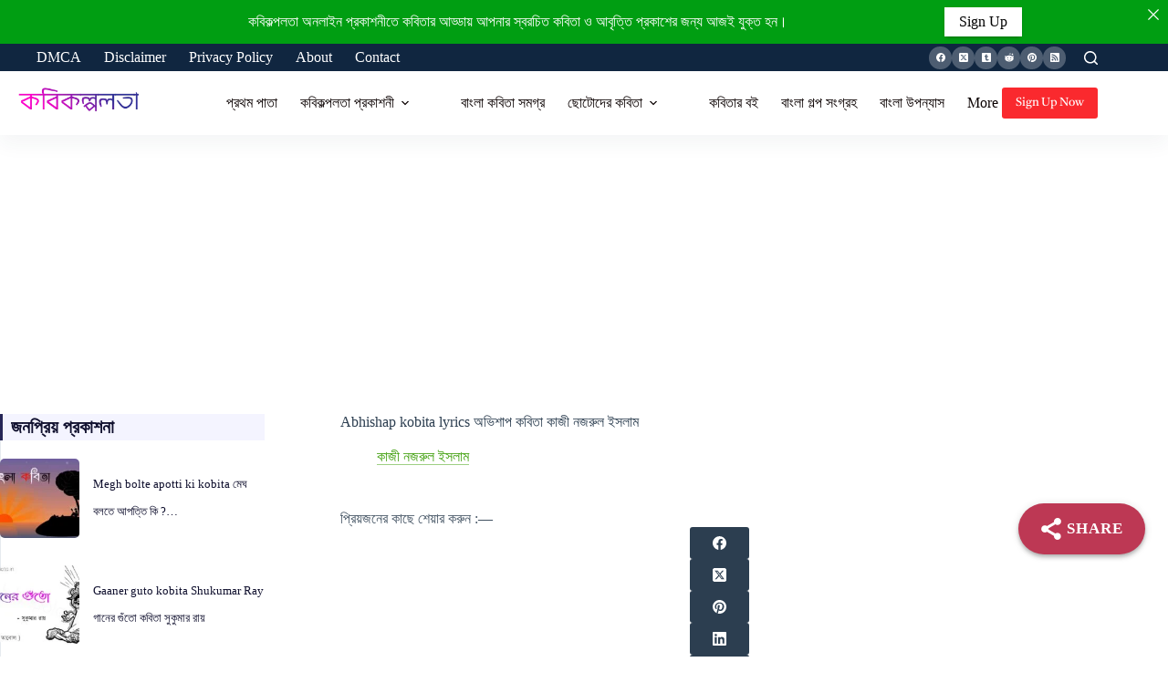

--- FILE ---
content_type: text/html; charset=UTF-8
request_url: https://www.kobikolpolota.in/abhishap-kobita-lyrics-kazi-nazrul-islam/
body_size: 58397
content:
<!doctype html>
<html lang="en-US">
<head>
	
	<meta charset="UTF-8">
	<meta name="viewport" content="width=device-width, initial-scale=1, maximum-scale=5, viewport-fit=cover">
	<link rel="profile" href="https://gmpg.org/xfn/11">

	<meta name='robots' content='index, follow, max-image-preview:large, max-snippet:-1, max-video-preview:-1' />

	<!-- This site is optimized with the Yoast SEO plugin v26.7 - https://yoast.com/wordpress/plugins/seo/ -->
	<title>Abhishap kobita lyrics অভিশাপ কবিতা কাজী নজরুল ইসলাম</title>
	<link rel="canonical" href="https://www.kobikolpolota.in/abhishap-kobita-lyrics-kazi-nazrul-islam/" />
	<meta property="og:locale" content="en_US" />
	<meta property="og:type" content="article" />
	<meta property="og:title" content="Abhishap kobita lyrics অভিশাপ কবিতা কাজী নজরুল ইসলাম" />
	<meta property="og:description" content="&nbsp; &#x9AF;&#x9C7;&#x9A6;&#x9BF;&#x9A8; &#x986;&#x9AE;&#x9BF; &#x9B9;&#x9BE;&#x9B0;&#x9BF;&#x9AF;&#x9BC;&#x9C7; &#x9AF;&#x9BE;&#x9AC;&#x9CB;, &#x9AC;&#x9C1;&#x99D;&#x9AC;&#x9C7; &#x9B8;&#x9C7;&#x9A6;&#x9BF;&#x9A8; &#x9AC;&#x9C1;&#x99D;&#x9AC;&#x9C7;, &#x985;&#x9B8;&#x9CD;&#x9A4;&#x9AA;&#x9BE;&#x9B0;&#x9C7;&#x9B0; &#x9B8;&#x9A8;&#x9CD;&#x9A7;&#x9CD;&#x9AF;&#x9BE;&#x9A4;&#x9BE;&#x9B0;&#x9BE;&#x9AF;&#x9BC; &#x986;&#x9AE;&#x9BE;&#x9B0; &#x996;&#x9AC;&#x9B0; &#x9AA;&#x9C1;&#x99B;&#x9AC;&#x9C7;&#x2014; &#x9AC;&#x9C1;&#x99D;&#x9AC;&#x9C7; &#x9B8;&#x9C7;&#x987;&#x9A6;&#x9BF;&#x9A8; &#x9AC;&#x9C1;&#x99D;&#x9AC;&#x9C7;! &#x99B;&#x9AC;&#x9BF; &#x986;&#x9AE;&#x9BE;&#x9B0; &#x9AC;&#x9C1;&#x995;&#x9C7; &#x9AC;&#x9C7;&#x981;&#x9A7;&#x9C7; &#x9AA;&#x9BE;&#x997;&#x9B2; &#x9B9;&#x2019;&#x9B2;&#x9C7; &#x995;&#x9C7;&#x981;&#x9A6;&#x9C7;-&#x995;&#x9C7;&#x981;&#x9A6;&#x9C7; &#x9AB;&#x9BF;&#x9B0;&#x9AC;&#x9C7; &#x9AE;&#x9B0;&#x9C1; &#x995;&#x9BE;&#x9A8;&#x9A8; &#x997;&#x9BF;&#x9B0;&#x9BF;, &#x9B8;&#x9BE;&#x997;&#x9B0; &#x986;&#x995;&#x9BE;&#x9B6; &#x9AC;&#x9BE;&#x9A4;&#x9BE;&#x9B8; &#x99A;&#x9BF;&#x9B0;&#x9BF;&#x2019; &#x9AF;&#x9C7;&#x9A6;&#x9BF;&#x9A8; &#x986;&#x9AE;&#x9BE;&#x9AF;&#x9BC; &#x996;&#x9C1;&#x981;&#x99C;&#x9AC;&#x9C7;&#x2014; &#x9AC;&#x9C1;&#x99D;&#x9AC;&#x9C7; &#x9B8;&#x9C7;&#x9A6;&#x9BF;&#x9A8; &#x9AC;&#x9C1;&#x99D;&#x9AC;&#x9C7;! &nbsp; &#x9B8;&#x9CD;&#x9AC;&#x9AA;&#x9A8; &#x9AD;&#x9C7;&#x999;&#x9C7; &#x9A8;&#x9BF;&#x9B6;&#x9C1;&#x9A4;&#x9CD;&#x200C; &#x9B0;&#x9BE;&#x9A4;&#x9C7; &#x99C;&#x9BE;&#x997;&#x9AC;&#x9C7; &#x9B9;&#x9A0;&#x9BE;&#x9CE; &#x99A;&#x9AE;&#x995;&#x9C7;, &#x995;&#x9BE;&#x9B9;&#x9BE;&#x9B0; &#x9AF;&#x9C7;&#x9A8; &#x99A;&#x9C7;&#x9A8;&#x9BE;-&#x99B;&#x9CB;&#x981;&#x993;&#x9AF;&#x9BC;&#x9BE;&#x9AF;&#x9BC; &#x989;&#x9A0;&#x9AC;&#x9C7; &#x993;-&#x9AC;&#x9C1;&#x995;&#x9C7; &#x99B;&#x9AE;&#x995;&#x9C7;,&#x2014; &#x99C;&#x9BE;&#x997;&#x9AC;&#x9C7; &#x9B9;&#x9A0;&#x9BE;&#x9CE; &#x99A;&#x9AE;&#x995;&#x9C7;! &#x9AD;&#x9BE;&#x9AC;&#x9AC;&#x9C7; [&hellip;]" />
	<meta property="og:url" content="https://www.kobikolpolota.in/abhishap-kobita-lyrics-kazi-nazrul-islam/" />
	<meta property="og:site_name" content="বাংলা কবিতা- Bengali poems, lyrics and poetry by Kobikolpolota" />
	<meta property="article:publisher" content="https://facebook.com/kobikolpolota.in/" />
	<meta property="article:published_time" content="2022-11-07T13:54:10+00:00" />
	<meta property="article:modified_time" content="2024-06-17T18:06:02+00:00" />
	<meta property="og:image" content="https://www.kobikolpolota.in/wp-content/uploads/2022/11/20221107_192237.jpg" />
	<meta property="og:image:width" content="960" />
	<meta property="og:image:height" content="655" />
	<meta property="og:image:type" content="image/jpeg" />
	<meta name="author" content="Admin" />
	<meta name="twitter:card" content="summary_large_image" />
	<meta name="twitter:creator" content="@Qrru3cuD1QhysNW" />
	<meta name="twitter:site" content="@Qrru3cuD1QhysNW" />
	<meta name="twitter:label1" content="Written by" />
	<meta name="twitter:data1" content="Admin" />
	<meta name="twitter:label2" content="Est. reading time" />
	<meta name="twitter:data2" content="3 minutes" />
	<script type="application/ld+json" class="yoast-schema-graph">{"@context":"https://schema.org","@graph":[{"@type":"Article","@id":"https://www.kobikolpolota.in/abhishap-kobita-lyrics-kazi-nazrul-islam/#article","isPartOf":{"@id":"https://www.kobikolpolota.in/abhishap-kobita-lyrics-kazi-nazrul-islam/"},"author":{"name":"Admin","@id":"https://www.kobikolpolota.in/#/schema/person/0a4bfff989148563416c8576578dd62a"},"headline":"Abhishap kobita lyrics অভিশাপ কবিতা কাজী নজরুল ইসলাম","datePublished":"2022-11-07T13:54:10+00:00","dateModified":"2024-06-17T18:06:02+00:00","mainEntityOfPage":{"@id":"https://www.kobikolpolota.in/abhishap-kobita-lyrics-kazi-nazrul-islam/"},"wordCount":42,"commentCount":0,"publisher":{"@id":"https://www.kobikolpolota.in/#organization"},"image":{"@id":"https://www.kobikolpolota.in/abhishap-kobita-lyrics-kazi-nazrul-islam/#primaryimage"},"thumbnailUrl":"https://www.kobikolpolota.in/wp-content/uploads/2022/11/20221107_192237.jpg","keywords":["প্রেমের কবিতা","ভালোবাসার কবিতা"],"articleSection":["কাজী নজরুল ইসলাম"],"inLanguage":"en-US","potentialAction":[{"@type":"CommentAction","name":"Comment","target":["https://www.kobikolpolota.in/abhishap-kobita-lyrics-kazi-nazrul-islam/#respond"]}]},{"@type":"WebPage","@id":"https://www.kobikolpolota.in/abhishap-kobita-lyrics-kazi-nazrul-islam/","url":"https://www.kobikolpolota.in/abhishap-kobita-lyrics-kazi-nazrul-islam/","name":"Abhishap kobita lyrics অভিশাপ কবিতা কাজী নজরুল ইসলাম","isPartOf":{"@id":"https://www.kobikolpolota.in/#website"},"primaryImageOfPage":{"@id":"https://www.kobikolpolota.in/abhishap-kobita-lyrics-kazi-nazrul-islam/#primaryimage"},"image":{"@id":"https://www.kobikolpolota.in/abhishap-kobita-lyrics-kazi-nazrul-islam/#primaryimage"},"thumbnailUrl":"https://www.kobikolpolota.in/wp-content/uploads/2022/11/20221107_192237.jpg","datePublished":"2022-11-07T13:54:10+00:00","dateModified":"2024-06-17T18:06:02+00:00","breadcrumb":{"@id":"https://www.kobikolpolota.in/abhishap-kobita-lyrics-kazi-nazrul-islam/#breadcrumb"},"inLanguage":"en-US","potentialAction":[{"@type":"ReadAction","target":["https://www.kobikolpolota.in/abhishap-kobita-lyrics-kazi-nazrul-islam/"]}]},{"@type":"ImageObject","inLanguage":"en-US","@id":"https://www.kobikolpolota.in/abhishap-kobita-lyrics-kazi-nazrul-islam/#primaryimage","url":"https://www.kobikolpolota.in/wp-content/uploads/2022/11/20221107_192237.jpg","contentUrl":"https://www.kobikolpolota.in/wp-content/uploads/2022/11/20221107_192237.jpg","width":960,"height":655,"caption":"Abhishap kobita lyrics Kazi Nazrul Islam অভিশাপ কবিতা কাজী নজরুল ইসলাম"},{"@type":"BreadcrumbList","@id":"https://www.kobikolpolota.in/abhishap-kobita-lyrics-kazi-nazrul-islam/#breadcrumb","itemListElement":[{"@type":"ListItem","position":1,"name":"Home","item":"https://www.kobikolpolota.in/"},{"@type":"ListItem","position":2,"name":"Abhishap kobita lyrics অভিশাপ কবিতা কাজী নজরুল ইসলাম"}]},{"@type":"WebSite","@id":"https://www.kobikolpolota.in/#website","url":"https://www.kobikolpolota.in/","name":"বাংলা কবিতা- Bengali poems, lyrics and poetry by Kobikolpolota","description":"বাংলা কবিতা-র (Bengali Poems) জনপ্রিয় ওয়েব পোর্টাল, বাংলা সাহিত্যের খ্যাতিমান কবি ও বিখ্যাত কবিতা-র (Bangla Kobita Lyrics) বিপুল সংগ্রহ।","publisher":{"@id":"https://www.kobikolpolota.in/#organization"},"potentialAction":[{"@type":"SearchAction","target":{"@type":"EntryPoint","urlTemplate":"https://www.kobikolpolota.in/?s={search_term_string}"},"query-input":{"@type":"PropertyValueSpecification","valueRequired":true,"valueName":"search_term_string"}}],"inLanguage":"en-US"},{"@type":"Organization","@id":"https://www.kobikolpolota.in/#organization","name":"www.kobikolpolota.in","url":"https://www.kobikolpolota.in/","logo":{"@type":"ImageObject","inLanguage":"en-US","@id":"https://www.kobikolpolota.in/#/schema/logo/image/","url":"https://www.kobikolpolota.in/wp-content/uploads/2020/01/kobikolpolota.in_04-19-12.33.15.png","contentUrl":"https://www.kobikolpolota.in/wp-content/uploads/2020/01/kobikolpolota.in_04-19-12.33.15.png","width":640,"height":640,"caption":"www.kobikolpolota.in"},"image":{"@id":"https://www.kobikolpolota.in/#/schema/logo/image/"},"sameAs":["https://facebook.com/kobikolpolota.in/","https://x.com/Qrru3cuD1QhysNW","https://www.pinterest.com/kobikolpolota/"]},{"@type":"Person","@id":"https://www.kobikolpolota.in/#/schema/person/0a4bfff989148563416c8576578dd62a","name":"Admin","image":{"@type":"ImageObject","inLanguage":"en-US","@id":"https://www.kobikolpolota.in/#/schema/person/image/","url":"https://secure.gravatar.com/avatar/a2efd68e7c5f5dd743a009011f20069ebff42f6285e1880bd92140f38e9540c6?s=96&d=identicon&r=g","contentUrl":"https://secure.gravatar.com/avatar/a2efd68e7c5f5dd743a009011f20069ebff42f6285e1880bd92140f38e9540c6?s=96&d=identicon&r=g","caption":"Admin"}}]}</script>
	<!-- / Yoast SEO plugin. -->


<link rel='dns-prefetch' href='//fonts.googleapis.com' />
<link rel="alternate" type="application/rss+xml" title="বাংলা কবিতা- Bengali poems, lyrics and poetry by Kobikolpolota &raquo; Feed" href="https://www.kobikolpolota.in/feed/" />
<link rel="alternate" type="application/rss+xml" title="বাংলা কবিতা- Bengali poems, lyrics and poetry by Kobikolpolota &raquo; Comments Feed" href="https://www.kobikolpolota.in/comments/feed/" />
<link rel="alternate" type="application/rss+xml" title="বাংলা কবিতা- Bengali poems, lyrics and poetry by Kobikolpolota &raquo; Abhishap kobita lyrics অভিশাপ কবিতা কাজী নজরুল ইসলাম Comments Feed" href="https://www.kobikolpolota.in/abhishap-kobita-lyrics-kazi-nazrul-islam/feed/" />
<link rel="alternate" title="oEmbed (JSON)" type="application/json+oembed" href="https://www.kobikolpolota.in/wp-json/oembed/1.0/embed?url=https%3A%2F%2Fwww.kobikolpolota.in%2Fabhishap-kobita-lyrics-kazi-nazrul-islam%2F" />
<link rel="alternate" title="oEmbed (XML)" type="text/xml+oembed" href="https://www.kobikolpolota.in/wp-json/oembed/1.0/embed?url=https%3A%2F%2Fwww.kobikolpolota.in%2Fabhishap-kobita-lyrics-kazi-nazrul-islam%2F&#038;format=xml" />
<script id="ezoic-wp-plugin-cmp" src="https://cmp.gatekeeperconsent.com/min.js" data-cfasync="false" data-no-optimize="1" data-no-defer="1"></script>
<script id="ezoic-wp-plugin-gatekeeper" src="https://the.gatekeeperconsent.com/cmp.min.js" data-cfasync="false" data-no-optimize="1" data-no-defer="1"></script>
<style id='wp-img-auto-sizes-contain-inline-css'>
img:is([sizes=auto i],[sizes^="auto," i]){contain-intrinsic-size:3000px 1500px}
/*# sourceURL=wp-img-auto-sizes-contain-inline-css */
</style>

<link rel='stylesheet' id='blocksy-dynamic-global-css' href='https://www.kobikolpolota.in/wp-content/uploads/blocksy/css/global.css?ver=79217' media='all' />
<link rel='stylesheet' id='wp-block-library-css' href='https://www.kobikolpolota.in/wp-includes/css/dist/block-library/style.min.css?ver=6.9' media='all' />
<style id='global-styles-inline-css'>
:root{--wp--preset--aspect-ratio--square: 1;--wp--preset--aspect-ratio--4-3: 4/3;--wp--preset--aspect-ratio--3-4: 3/4;--wp--preset--aspect-ratio--3-2: 3/2;--wp--preset--aspect-ratio--2-3: 2/3;--wp--preset--aspect-ratio--16-9: 16/9;--wp--preset--aspect-ratio--9-16: 9/16;--wp--preset--color--black: #000000;--wp--preset--color--cyan-bluish-gray: #abb8c3;--wp--preset--color--white: #ffffff;--wp--preset--color--pale-pink: #f78da7;--wp--preset--color--vivid-red: #cf2e2e;--wp--preset--color--luminous-vivid-orange: #ff6900;--wp--preset--color--luminous-vivid-amber: #fcb900;--wp--preset--color--light-green-cyan: #7bdcb5;--wp--preset--color--vivid-green-cyan: #00d084;--wp--preset--color--pale-cyan-blue: #8ed1fc;--wp--preset--color--vivid-cyan-blue: #0693e3;--wp--preset--color--vivid-purple: #9b51e0;--wp--preset--color--palette-color-1: var(--theme-palette-color-1, #3eaf7c);--wp--preset--color--palette-color-2: var(--theme-palette-color-2, #33a370);--wp--preset--color--palette-color-3: var(--theme-palette-color-3, #415161);--wp--preset--color--palette-color-4: var(--theme-palette-color-4, #2c3e50);--wp--preset--color--palette-color-5: var(--theme-palette-color-5, #E2E7ED);--wp--preset--color--palette-color-6: var(--theme-palette-color-6, #edeff2);--wp--preset--color--palette-color-7: var(--theme-palette-color-7, #f8f9fb);--wp--preset--color--palette-color-8: var(--theme-palette-color-8, #ffffff);--wp--preset--gradient--vivid-cyan-blue-to-vivid-purple: linear-gradient(135deg,rgb(6,147,227) 0%,rgb(155,81,224) 100%);--wp--preset--gradient--light-green-cyan-to-vivid-green-cyan: linear-gradient(135deg,rgb(122,220,180) 0%,rgb(0,208,130) 100%);--wp--preset--gradient--luminous-vivid-amber-to-luminous-vivid-orange: linear-gradient(135deg,rgb(252,185,0) 0%,rgb(255,105,0) 100%);--wp--preset--gradient--luminous-vivid-orange-to-vivid-red: linear-gradient(135deg,rgb(255,105,0) 0%,rgb(207,46,46) 100%);--wp--preset--gradient--very-light-gray-to-cyan-bluish-gray: linear-gradient(135deg,rgb(238,238,238) 0%,rgb(169,184,195) 100%);--wp--preset--gradient--cool-to-warm-spectrum: linear-gradient(135deg,rgb(74,234,220) 0%,rgb(151,120,209) 20%,rgb(207,42,186) 40%,rgb(238,44,130) 60%,rgb(251,105,98) 80%,rgb(254,248,76) 100%);--wp--preset--gradient--blush-light-purple: linear-gradient(135deg,rgb(255,206,236) 0%,rgb(152,150,240) 100%);--wp--preset--gradient--blush-bordeaux: linear-gradient(135deg,rgb(254,205,165) 0%,rgb(254,45,45) 50%,rgb(107,0,62) 100%);--wp--preset--gradient--luminous-dusk: linear-gradient(135deg,rgb(255,203,112) 0%,rgb(199,81,192) 50%,rgb(65,88,208) 100%);--wp--preset--gradient--pale-ocean: linear-gradient(135deg,rgb(255,245,203) 0%,rgb(182,227,212) 50%,rgb(51,167,181) 100%);--wp--preset--gradient--electric-grass: linear-gradient(135deg,rgb(202,248,128) 0%,rgb(113,206,126) 100%);--wp--preset--gradient--midnight: linear-gradient(135deg,rgb(2,3,129) 0%,rgb(40,116,252) 100%);--wp--preset--gradient--juicy-peach: linear-gradient(to right, #ffecd2 0%, #fcb69f 100%);--wp--preset--gradient--young-passion: linear-gradient(to right, #ff8177 0%, #ff867a 0%, #ff8c7f 21%, #f99185 52%, #cf556c 78%, #b12a5b 100%);--wp--preset--gradient--true-sunset: linear-gradient(to right, #fa709a 0%, #fee140 100%);--wp--preset--gradient--morpheus-den: linear-gradient(to top, #30cfd0 0%, #330867 100%);--wp--preset--gradient--plum-plate: linear-gradient(135deg, #667eea 0%, #764ba2 100%);--wp--preset--gradient--aqua-splash: linear-gradient(15deg, #13547a 0%, #80d0c7 100%);--wp--preset--gradient--love-kiss: linear-gradient(to top, #ff0844 0%, #ffb199 100%);--wp--preset--gradient--new-retrowave: linear-gradient(to top, #3b41c5 0%, #a981bb 49%, #ffc8a9 100%);--wp--preset--gradient--plum-bath: linear-gradient(to top, #cc208e 0%, #6713d2 100%);--wp--preset--gradient--high-flight: linear-gradient(to right, #0acffe 0%, #495aff 100%);--wp--preset--gradient--teen-party: linear-gradient(-225deg, #FF057C 0%, #8D0B93 50%, #321575 100%);--wp--preset--gradient--fabled-sunset: linear-gradient(-225deg, #231557 0%, #44107A 29%, #FF1361 67%, #FFF800 100%);--wp--preset--gradient--arielle-smile: radial-gradient(circle 248px at center, #16d9e3 0%, #30c7ec 47%, #46aef7 100%);--wp--preset--gradient--itmeo-branding: linear-gradient(180deg, #2af598 0%, #009efd 100%);--wp--preset--gradient--deep-blue: linear-gradient(to right, #6a11cb 0%, #2575fc 100%);--wp--preset--gradient--strong-bliss: linear-gradient(to right, #f78ca0 0%, #f9748f 19%, #fd868c 60%, #fe9a8b 100%);--wp--preset--gradient--sweet-period: linear-gradient(to top, #3f51b1 0%, #5a55ae 13%, #7b5fac 25%, #8f6aae 38%, #a86aa4 50%, #cc6b8e 62%, #f18271 75%, #f3a469 87%, #f7c978 100%);--wp--preset--gradient--purple-division: linear-gradient(to top, #7028e4 0%, #e5b2ca 100%);--wp--preset--gradient--cold-evening: linear-gradient(to top, #0c3483 0%, #a2b6df 100%, #6b8cce 100%, #a2b6df 100%);--wp--preset--gradient--mountain-rock: linear-gradient(to right, #868f96 0%, #596164 100%);--wp--preset--gradient--desert-hump: linear-gradient(to top, #c79081 0%, #dfa579 100%);--wp--preset--gradient--ethernal-constance: linear-gradient(to top, #09203f 0%, #537895 100%);--wp--preset--gradient--happy-memories: linear-gradient(-60deg, #ff5858 0%, #f09819 100%);--wp--preset--gradient--grown-early: linear-gradient(to top, #0ba360 0%, #3cba92 100%);--wp--preset--gradient--morning-salad: linear-gradient(-225deg, #B7F8DB 0%, #50A7C2 100%);--wp--preset--gradient--night-call: linear-gradient(-225deg, #AC32E4 0%, #7918F2 48%, #4801FF 100%);--wp--preset--gradient--mind-crawl: linear-gradient(-225deg, #473B7B 0%, #3584A7 51%, #30D2BE 100%);--wp--preset--gradient--angel-care: linear-gradient(-225deg, #FFE29F 0%, #FFA99F 48%, #FF719A 100%);--wp--preset--gradient--juicy-cake: linear-gradient(to top, #e14fad 0%, #f9d423 100%);--wp--preset--gradient--rich-metal: linear-gradient(to right, #d7d2cc 0%, #304352 100%);--wp--preset--gradient--mole-hall: linear-gradient(-20deg, #616161 0%, #9bc5c3 100%);--wp--preset--gradient--cloudy-knoxville: linear-gradient(120deg, #fdfbfb 0%, #ebedee 100%);--wp--preset--gradient--soft-grass: linear-gradient(to top, #c1dfc4 0%, #deecdd 100%);--wp--preset--gradient--saint-petersburg: linear-gradient(135deg, #f5f7fa 0%, #c3cfe2 100%);--wp--preset--gradient--everlasting-sky: linear-gradient(135deg, #fdfcfb 0%, #e2d1c3 100%);--wp--preset--gradient--kind-steel: linear-gradient(-20deg, #e9defa 0%, #fbfcdb 100%);--wp--preset--gradient--over-sun: linear-gradient(60deg, #abecd6 0%, #fbed96 100%);--wp--preset--gradient--premium-white: linear-gradient(to top, #d5d4d0 0%, #d5d4d0 1%, #eeeeec 31%, #efeeec 75%, #e9e9e7 100%);--wp--preset--gradient--clean-mirror: linear-gradient(45deg, #93a5cf 0%, #e4efe9 100%);--wp--preset--gradient--wild-apple: linear-gradient(to top, #d299c2 0%, #fef9d7 100%);--wp--preset--gradient--snow-again: linear-gradient(to top, #e6e9f0 0%, #eef1f5 100%);--wp--preset--gradient--confident-cloud: linear-gradient(to top, #dad4ec 0%, #dad4ec 1%, #f3e7e9 100%);--wp--preset--gradient--glass-water: linear-gradient(to top, #dfe9f3 0%, white 100%);--wp--preset--gradient--perfect-white: linear-gradient(-225deg, #E3FDF5 0%, #FFE6FA 100%);--wp--preset--font-size--small: 13px;--wp--preset--font-size--medium: 20px;--wp--preset--font-size--large: clamp(22px, 1.375rem + ((1vw - 3.2px) * 0.625), 30px);--wp--preset--font-size--x-large: clamp(30px, 1.875rem + ((1vw - 3.2px) * 1.563), 50px);--wp--preset--font-size--xx-large: clamp(45px, 2.813rem + ((1vw - 3.2px) * 2.734), 80px);--wp--preset--spacing--20: 0.44rem;--wp--preset--spacing--30: 0.67rem;--wp--preset--spacing--40: 1rem;--wp--preset--spacing--50: 1.5rem;--wp--preset--spacing--60: 2.25rem;--wp--preset--spacing--70: 3.38rem;--wp--preset--spacing--80: 5.06rem;--wp--preset--shadow--natural: 6px 6px 9px rgba(0, 0, 0, 0.2);--wp--preset--shadow--deep: 12px 12px 50px rgba(0, 0, 0, 0.4);--wp--preset--shadow--sharp: 6px 6px 0px rgba(0, 0, 0, 0.2);--wp--preset--shadow--outlined: 6px 6px 0px -3px rgb(255, 255, 255), 6px 6px rgb(0, 0, 0);--wp--preset--shadow--crisp: 6px 6px 0px rgb(0, 0, 0);}:root { --wp--style--global--content-size: var(--theme-block-max-width);--wp--style--global--wide-size: var(--theme-block-wide-max-width); }:where(body) { margin: 0; }.wp-site-blocks > .alignleft { float: left; margin-right: 2em; }.wp-site-blocks > .alignright { float: right; margin-left: 2em; }.wp-site-blocks > .aligncenter { justify-content: center; margin-left: auto; margin-right: auto; }:where(.wp-site-blocks) > * { margin-block-start: var(--theme-content-spacing); margin-block-end: 0; }:where(.wp-site-blocks) > :first-child { margin-block-start: 0; }:where(.wp-site-blocks) > :last-child { margin-block-end: 0; }:root { --wp--style--block-gap: var(--theme-content-spacing); }:root :where(.is-layout-flow) > :first-child{margin-block-start: 0;}:root :where(.is-layout-flow) > :last-child{margin-block-end: 0;}:root :where(.is-layout-flow) > *{margin-block-start: var(--theme-content-spacing);margin-block-end: 0;}:root :where(.is-layout-constrained) > :first-child{margin-block-start: 0;}:root :where(.is-layout-constrained) > :last-child{margin-block-end: 0;}:root :where(.is-layout-constrained) > *{margin-block-start: var(--theme-content-spacing);margin-block-end: 0;}:root :where(.is-layout-flex){gap: var(--theme-content-spacing);}:root :where(.is-layout-grid){gap: var(--theme-content-spacing);}.is-layout-flow > .alignleft{float: left;margin-inline-start: 0;margin-inline-end: 2em;}.is-layout-flow > .alignright{float: right;margin-inline-start: 2em;margin-inline-end: 0;}.is-layout-flow > .aligncenter{margin-left: auto !important;margin-right: auto !important;}.is-layout-constrained > .alignleft{float: left;margin-inline-start: 0;margin-inline-end: 2em;}.is-layout-constrained > .alignright{float: right;margin-inline-start: 2em;margin-inline-end: 0;}.is-layout-constrained > .aligncenter{margin-left: auto !important;margin-right: auto !important;}.is-layout-constrained > :where(:not(.alignleft):not(.alignright):not(.alignfull)){max-width: var(--wp--style--global--content-size);margin-left: auto !important;margin-right: auto !important;}.is-layout-constrained > .alignwide{max-width: var(--wp--style--global--wide-size);}body .is-layout-flex{display: flex;}.is-layout-flex{flex-wrap: wrap;align-items: center;}.is-layout-flex > :is(*, div){margin: 0;}body .is-layout-grid{display: grid;}.is-layout-grid > :is(*, div){margin: 0;}body{padding-top: 0px;padding-right: 0px;padding-bottom: 0px;padding-left: 0px;}:root :where(.wp-element-button, .wp-block-button__link){font-style: inherit;font-weight: inherit;letter-spacing: inherit;text-transform: inherit;}.has-black-color{color: var(--wp--preset--color--black) !important;}.has-cyan-bluish-gray-color{color: var(--wp--preset--color--cyan-bluish-gray) !important;}.has-white-color{color: var(--wp--preset--color--white) !important;}.has-pale-pink-color{color: var(--wp--preset--color--pale-pink) !important;}.has-vivid-red-color{color: var(--wp--preset--color--vivid-red) !important;}.has-luminous-vivid-orange-color{color: var(--wp--preset--color--luminous-vivid-orange) !important;}.has-luminous-vivid-amber-color{color: var(--wp--preset--color--luminous-vivid-amber) !important;}.has-light-green-cyan-color{color: var(--wp--preset--color--light-green-cyan) !important;}.has-vivid-green-cyan-color{color: var(--wp--preset--color--vivid-green-cyan) !important;}.has-pale-cyan-blue-color{color: var(--wp--preset--color--pale-cyan-blue) !important;}.has-vivid-cyan-blue-color{color: var(--wp--preset--color--vivid-cyan-blue) !important;}.has-vivid-purple-color{color: var(--wp--preset--color--vivid-purple) !important;}.has-palette-color-1-color{color: var(--wp--preset--color--palette-color-1) !important;}.has-palette-color-2-color{color: var(--wp--preset--color--palette-color-2) !important;}.has-palette-color-3-color{color: var(--wp--preset--color--palette-color-3) !important;}.has-palette-color-4-color{color: var(--wp--preset--color--palette-color-4) !important;}.has-palette-color-5-color{color: var(--wp--preset--color--palette-color-5) !important;}.has-palette-color-6-color{color: var(--wp--preset--color--palette-color-6) !important;}.has-palette-color-7-color{color: var(--wp--preset--color--palette-color-7) !important;}.has-palette-color-8-color{color: var(--wp--preset--color--palette-color-8) !important;}.has-black-background-color{background-color: var(--wp--preset--color--black) !important;}.has-cyan-bluish-gray-background-color{background-color: var(--wp--preset--color--cyan-bluish-gray) !important;}.has-white-background-color{background-color: var(--wp--preset--color--white) !important;}.has-pale-pink-background-color{background-color: var(--wp--preset--color--pale-pink) !important;}.has-vivid-red-background-color{background-color: var(--wp--preset--color--vivid-red) !important;}.has-luminous-vivid-orange-background-color{background-color: var(--wp--preset--color--luminous-vivid-orange) !important;}.has-luminous-vivid-amber-background-color{background-color: var(--wp--preset--color--luminous-vivid-amber) !important;}.has-light-green-cyan-background-color{background-color: var(--wp--preset--color--light-green-cyan) !important;}.has-vivid-green-cyan-background-color{background-color: var(--wp--preset--color--vivid-green-cyan) !important;}.has-pale-cyan-blue-background-color{background-color: var(--wp--preset--color--pale-cyan-blue) !important;}.has-vivid-cyan-blue-background-color{background-color: var(--wp--preset--color--vivid-cyan-blue) !important;}.has-vivid-purple-background-color{background-color: var(--wp--preset--color--vivid-purple) !important;}.has-palette-color-1-background-color{background-color: var(--wp--preset--color--palette-color-1) !important;}.has-palette-color-2-background-color{background-color: var(--wp--preset--color--palette-color-2) !important;}.has-palette-color-3-background-color{background-color: var(--wp--preset--color--palette-color-3) !important;}.has-palette-color-4-background-color{background-color: var(--wp--preset--color--palette-color-4) !important;}.has-palette-color-5-background-color{background-color: var(--wp--preset--color--palette-color-5) !important;}.has-palette-color-6-background-color{background-color: var(--wp--preset--color--palette-color-6) !important;}.has-palette-color-7-background-color{background-color: var(--wp--preset--color--palette-color-7) !important;}.has-palette-color-8-background-color{background-color: var(--wp--preset--color--palette-color-8) !important;}.has-black-border-color{border-color: var(--wp--preset--color--black) !important;}.has-cyan-bluish-gray-border-color{border-color: var(--wp--preset--color--cyan-bluish-gray) !important;}.has-white-border-color{border-color: var(--wp--preset--color--white) !important;}.has-pale-pink-border-color{border-color: var(--wp--preset--color--pale-pink) !important;}.has-vivid-red-border-color{border-color: var(--wp--preset--color--vivid-red) !important;}.has-luminous-vivid-orange-border-color{border-color: var(--wp--preset--color--luminous-vivid-orange) !important;}.has-luminous-vivid-amber-border-color{border-color: var(--wp--preset--color--luminous-vivid-amber) !important;}.has-light-green-cyan-border-color{border-color: var(--wp--preset--color--light-green-cyan) !important;}.has-vivid-green-cyan-border-color{border-color: var(--wp--preset--color--vivid-green-cyan) !important;}.has-pale-cyan-blue-border-color{border-color: var(--wp--preset--color--pale-cyan-blue) !important;}.has-vivid-cyan-blue-border-color{border-color: var(--wp--preset--color--vivid-cyan-blue) !important;}.has-vivid-purple-border-color{border-color: var(--wp--preset--color--vivid-purple) !important;}.has-palette-color-1-border-color{border-color: var(--wp--preset--color--palette-color-1) !important;}.has-palette-color-2-border-color{border-color: var(--wp--preset--color--palette-color-2) !important;}.has-palette-color-3-border-color{border-color: var(--wp--preset--color--palette-color-3) !important;}.has-palette-color-4-border-color{border-color: var(--wp--preset--color--palette-color-4) !important;}.has-palette-color-5-border-color{border-color: var(--wp--preset--color--palette-color-5) !important;}.has-palette-color-6-border-color{border-color: var(--wp--preset--color--palette-color-6) !important;}.has-palette-color-7-border-color{border-color: var(--wp--preset--color--palette-color-7) !important;}.has-palette-color-8-border-color{border-color: var(--wp--preset--color--palette-color-8) !important;}.has-vivid-cyan-blue-to-vivid-purple-gradient-background{background: var(--wp--preset--gradient--vivid-cyan-blue-to-vivid-purple) !important;}.has-light-green-cyan-to-vivid-green-cyan-gradient-background{background: var(--wp--preset--gradient--light-green-cyan-to-vivid-green-cyan) !important;}.has-luminous-vivid-amber-to-luminous-vivid-orange-gradient-background{background: var(--wp--preset--gradient--luminous-vivid-amber-to-luminous-vivid-orange) !important;}.has-luminous-vivid-orange-to-vivid-red-gradient-background{background: var(--wp--preset--gradient--luminous-vivid-orange-to-vivid-red) !important;}.has-very-light-gray-to-cyan-bluish-gray-gradient-background{background: var(--wp--preset--gradient--very-light-gray-to-cyan-bluish-gray) !important;}.has-cool-to-warm-spectrum-gradient-background{background: var(--wp--preset--gradient--cool-to-warm-spectrum) !important;}.has-blush-light-purple-gradient-background{background: var(--wp--preset--gradient--blush-light-purple) !important;}.has-blush-bordeaux-gradient-background{background: var(--wp--preset--gradient--blush-bordeaux) !important;}.has-luminous-dusk-gradient-background{background: var(--wp--preset--gradient--luminous-dusk) !important;}.has-pale-ocean-gradient-background{background: var(--wp--preset--gradient--pale-ocean) !important;}.has-electric-grass-gradient-background{background: var(--wp--preset--gradient--electric-grass) !important;}.has-midnight-gradient-background{background: var(--wp--preset--gradient--midnight) !important;}.has-juicy-peach-gradient-background{background: var(--wp--preset--gradient--juicy-peach) !important;}.has-young-passion-gradient-background{background: var(--wp--preset--gradient--young-passion) !important;}.has-true-sunset-gradient-background{background: var(--wp--preset--gradient--true-sunset) !important;}.has-morpheus-den-gradient-background{background: var(--wp--preset--gradient--morpheus-den) !important;}.has-plum-plate-gradient-background{background: var(--wp--preset--gradient--plum-plate) !important;}.has-aqua-splash-gradient-background{background: var(--wp--preset--gradient--aqua-splash) !important;}.has-love-kiss-gradient-background{background: var(--wp--preset--gradient--love-kiss) !important;}.has-new-retrowave-gradient-background{background: var(--wp--preset--gradient--new-retrowave) !important;}.has-plum-bath-gradient-background{background: var(--wp--preset--gradient--plum-bath) !important;}.has-high-flight-gradient-background{background: var(--wp--preset--gradient--high-flight) !important;}.has-teen-party-gradient-background{background: var(--wp--preset--gradient--teen-party) !important;}.has-fabled-sunset-gradient-background{background: var(--wp--preset--gradient--fabled-sunset) !important;}.has-arielle-smile-gradient-background{background: var(--wp--preset--gradient--arielle-smile) !important;}.has-itmeo-branding-gradient-background{background: var(--wp--preset--gradient--itmeo-branding) !important;}.has-deep-blue-gradient-background{background: var(--wp--preset--gradient--deep-blue) !important;}.has-strong-bliss-gradient-background{background: var(--wp--preset--gradient--strong-bliss) !important;}.has-sweet-period-gradient-background{background: var(--wp--preset--gradient--sweet-period) !important;}.has-purple-division-gradient-background{background: var(--wp--preset--gradient--purple-division) !important;}.has-cold-evening-gradient-background{background: var(--wp--preset--gradient--cold-evening) !important;}.has-mountain-rock-gradient-background{background: var(--wp--preset--gradient--mountain-rock) !important;}.has-desert-hump-gradient-background{background: var(--wp--preset--gradient--desert-hump) !important;}.has-ethernal-constance-gradient-background{background: var(--wp--preset--gradient--ethernal-constance) !important;}.has-happy-memories-gradient-background{background: var(--wp--preset--gradient--happy-memories) !important;}.has-grown-early-gradient-background{background: var(--wp--preset--gradient--grown-early) !important;}.has-morning-salad-gradient-background{background: var(--wp--preset--gradient--morning-salad) !important;}.has-night-call-gradient-background{background: var(--wp--preset--gradient--night-call) !important;}.has-mind-crawl-gradient-background{background: var(--wp--preset--gradient--mind-crawl) !important;}.has-angel-care-gradient-background{background: var(--wp--preset--gradient--angel-care) !important;}.has-juicy-cake-gradient-background{background: var(--wp--preset--gradient--juicy-cake) !important;}.has-rich-metal-gradient-background{background: var(--wp--preset--gradient--rich-metal) !important;}.has-mole-hall-gradient-background{background: var(--wp--preset--gradient--mole-hall) !important;}.has-cloudy-knoxville-gradient-background{background: var(--wp--preset--gradient--cloudy-knoxville) !important;}.has-soft-grass-gradient-background{background: var(--wp--preset--gradient--soft-grass) !important;}.has-saint-petersburg-gradient-background{background: var(--wp--preset--gradient--saint-petersburg) !important;}.has-everlasting-sky-gradient-background{background: var(--wp--preset--gradient--everlasting-sky) !important;}.has-kind-steel-gradient-background{background: var(--wp--preset--gradient--kind-steel) !important;}.has-over-sun-gradient-background{background: var(--wp--preset--gradient--over-sun) !important;}.has-premium-white-gradient-background{background: var(--wp--preset--gradient--premium-white) !important;}.has-clean-mirror-gradient-background{background: var(--wp--preset--gradient--clean-mirror) !important;}.has-wild-apple-gradient-background{background: var(--wp--preset--gradient--wild-apple) !important;}.has-snow-again-gradient-background{background: var(--wp--preset--gradient--snow-again) !important;}.has-confident-cloud-gradient-background{background: var(--wp--preset--gradient--confident-cloud) !important;}.has-glass-water-gradient-background{background: var(--wp--preset--gradient--glass-water) !important;}.has-perfect-white-gradient-background{background: var(--wp--preset--gradient--perfect-white) !important;}.has-small-font-size{font-size: var(--wp--preset--font-size--small) !important;}.has-medium-font-size{font-size: var(--wp--preset--font-size--medium) !important;}.has-large-font-size{font-size: var(--wp--preset--font-size--large) !important;}.has-x-large-font-size{font-size: var(--wp--preset--font-size--x-large) !important;}.has-xx-large-font-size{font-size: var(--wp--preset--font-size--xx-large) !important;}
:root :where(.wp-block-pullquote){font-size: clamp(0.984em, 0.984rem + ((1vw - 0.2em) * 0.645), 1.5em);line-height: 1.6;}
/*# sourceURL=global-styles-inline-css */
</style>
<link rel='stylesheet' id='ads-for-wp-front-css-css' href='https://www.kobikolpolota.in/wp-content/plugins/ads-for-wp/public/assets/css/adsforwp-front.min.css?ver=1.9.34' media='all' />
<link rel='stylesheet' id='announcer-css-css' href='https://www.kobikolpolota.in/wp-content/plugins/announcer/public/css/style.css?ver=6.2' media='all' />
<link rel='stylesheet' id='super-web-share-css' href='https://www.kobikolpolota.in/wp-content/plugins/super-web-share/public/css/super-web-share-public.min.css?ver=2.5.1' media='all' />
<style id='wpxpo-global-style-inline-css'>
:root {
			--preset-color1: #00ADB5;
			--preset-color2: #F08A5D;
			--preset-color3: #B83B5E;
			--preset-color4: #B83B5E;
			--preset-color5: #71C9CE;
			--preset-color6: #F38181;
			--preset-color7: #FF2E63;
			--preset-color8: #EEEEEE;
			--preset-color9: #F9ED69;
		}{}
/*# sourceURL=wpxpo-global-style-inline-css */
</style>
<style id='ultp-preset-colors-style-inline-css'>
:root { --postx_preset_Base_1_color: #f4f4ff; --postx_preset_Base_2_color: #dddff8; --postx_preset_Base_3_color: #B4B4D6; --postx_preset_Primary_color: #3323f0; --postx_preset_Secondary_color: #4a5fff; --postx_preset_Tertiary_color: #FFFFFF; --postx_preset_Contrast_3_color: #545472; --postx_preset_Contrast_2_color: #262657; --postx_preset_Contrast_1_color: #10102e; --postx_preset_Over_Primary_color: #ffffff;  }
/*# sourceURL=ultp-preset-colors-style-inline-css */
</style>
<style id='ultp-preset-gradient-style-inline-css'>
:root { --postx_preset_Primary_to_Secondary_to_Right_gradient: linear-gradient(90deg, var(--postx_preset_Primary_color) 0%, var(--postx_preset_Secondary_color) 100%); --postx_preset_Primary_to_Secondary_to_Bottom_gradient: linear-gradient(180deg, var(--postx_preset_Primary_color) 0%, var(--postx_preset_Secondary_color) 100%); --postx_preset_Secondary_to_Primary_to_Right_gradient: linear-gradient(90deg, var(--postx_preset_Secondary_color) 0%, var(--postx_preset_Primary_color) 100%); --postx_preset_Secondary_to_Primary_to_Bottom_gradient: linear-gradient(180deg, var(--postx_preset_Secondary_color) 0%, var(--postx_preset_Primary_color) 100%); --postx_preset_Cold_Evening_gradient: linear-gradient(0deg, rgb(12, 52, 131) 0%, rgb(162, 182, 223) 100%, rgb(107, 140, 206) 100%, rgb(162, 182, 223) 100%); --postx_preset_Purple_Division_gradient: linear-gradient(0deg, rgb(112, 40, 228) 0%, rgb(229, 178, 202) 100%); --postx_preset_Over_Sun_gradient: linear-gradient(60deg, rgb(171, 236, 214) 0%, rgb(251, 237, 150) 100%); --postx_preset_Morning_Salad_gradient: linear-gradient(-255deg, rgb(183, 248, 219) 0%, rgb(80, 167, 194) 100%); --postx_preset_Fabled_Sunset_gradient: linear-gradient(-270deg, rgb(35, 21, 87) 0%, rgb(68, 16, 122) 29%, rgb(255, 19, 97) 67%, rgb(255, 248, 0) 100%);  }
/*# sourceURL=ultp-preset-gradient-style-inline-css */
</style>
<style id='ultp-preset-typo-style-inline-css'>
@import url('https://fonts.googleapis.com/css?family=Roboto:100,100i,300,300i,400,400i,500,500i,700,700i,900,900i'); :root { --postx_preset_Heading_typo_font_family: Roboto; --postx_preset_Heading_typo_font_family_type: sans-serif; --postx_preset_Heading_typo_font_weight: 600; --postx_preset_Heading_typo_text_transform: capitalize; --postx_preset_Body_and_Others_typo_font_family: Roboto; --postx_preset_Body_and_Others_typo_font_family_type: sans-serif; --postx_preset_Body_and_Others_typo_font_weight: 400; --postx_preset_Body_and_Others_typo_text_transform: lowercase; --postx_preset_body_typo_font_size_lg: 16px; --postx_preset_paragraph_1_typo_font_size_lg: 12px; --postx_preset_paragraph_2_typo_font_size_lg: 12px; --postx_preset_paragraph_3_typo_font_size_lg: 12px; --postx_preset_heading_h1_typo_font_size_lg: 42px; --postx_preset_heading_h2_typo_font_size_lg: 36px; --postx_preset_heading_h3_typo_font_size_lg: 30px; --postx_preset_heading_h4_typo_font_size_lg: 24px; --postx_preset_heading_h5_typo_font_size_lg: 20px; --postx_preset_heading_h6_typo_font_size_lg: 16px; }
/*# sourceURL=ultp-preset-typo-style-inline-css */
</style>
<link rel='stylesheet' id='blocksy-fonts-font-source-google-css' href='https://fonts.googleapis.com/css2?family=Tiro%20Bangla:wght@400;500;600;700&#038;display=swap' media='all' />
<link rel='stylesheet' id='ct-main-styles-css' href='https://www.kobikolpolota.in/wp-content/themes/blocksy/static/bundle/main.min.css?ver=2.1.23' media='all' />
<link rel='stylesheet' id='ct-page-title-styles-css' href='https://www.kobikolpolota.in/wp-content/themes/blocksy/static/bundle/page-title.min.css?ver=2.1.23' media='all' />
<link rel='stylesheet' id='ct-sidebar-styles-css' href='https://www.kobikolpolota.in/wp-content/themes/blocksy/static/bundle/sidebar.min.css?ver=2.1.23' media='all' />
<link rel='stylesheet' id='ct-comments-styles-css' href='https://www.kobikolpolota.in/wp-content/themes/blocksy/static/bundle/comments.min.css?ver=2.1.23' media='all' />
<link rel='stylesheet' id='ct-posts-nav-styles-css' href='https://www.kobikolpolota.in/wp-content/themes/blocksy/static/bundle/posts-nav.min.css?ver=2.1.23' media='all' />
<link rel='stylesheet' id='ct-share-box-styles-css' href='https://www.kobikolpolota.in/wp-content/themes/blocksy/static/bundle/share-box.min.css?ver=2.1.23' media='all' />
<script src="https://www.kobikolpolota.in/wp-includes/js/jquery/jquery.min.js?ver=3.7.1" id="jquery-core-js"></script>
<script src="https://www.kobikolpolota.in/wp-includes/js/jquery/jquery-migrate.min.js?ver=3.4.1" id="jquery-migrate-js"></script>
<link rel="https://api.w.org/" href="https://www.kobikolpolota.in/wp-json/" /><link rel="alternate" title="JSON" type="application/json" href="https://www.kobikolpolota.in/wp-json/wp/v2/posts/8074" /><link rel="EditURI" type="application/rsd+xml" title="RSD" href="https://www.kobikolpolota.in/xmlrpc.php?rsd" />
<meta name="generator" content="WordPress 6.9" />
<link rel='shortlink' href='https://www.kobikolpolota.in/?p=8074' />
		<script type="text/javascript">              
				jQuery(document).ready( function($) {    
					if ($('#adsforwp-hidden-block').length == 0 ) {
						$.getScript("https://www.kobikolpolota.in/front.js");
					}
				});
		</script>
				<script id="ezoic-wp-plugin-js" async src="//www.ezojs.com/ezoic/sa.min.js" data-no-optimize="1" data-no-defer="1"></script>
<script data-ezoic="1" data-no-optimize="1" data-no-defer="1">window.ezstandalone = window.ezstandalone || {};ezstandalone.cmd = ezstandalone.cmd || [];</script>
		<link rel="manifest" href="https://www.kobikolpolota.in/wp-json/wp/v2/web-app-manifest">
					<meta name="theme-color" content="#fff">
								<meta name="apple-mobile-web-app-capable" content="yes">
				<meta name="mobile-web-app-capable" content="yes">

				<link rel="apple-touch-startup-image" href="https://www.kobikolpolota.in/wp-content/uploads/2020/08/cropped-kb-nw-favicon-192x192.png">

				<meta name="apple-mobile-web-app-title" content="বাংলা কবিতা">
		<meta name="application-name" content="বাংলা কবিতা">
		<!-- Analytics by WP Statistics - https://wp-statistics.com -->
<noscript><link rel='stylesheet' href='https://www.kobikolpolota.in/wp-content/themes/blocksy/static/bundle/no-scripts.min.css' type='text/css'></noscript>
<script type='text/javascript'>window.superWebShareFallback = {"superwebshare_fallback_enable":"enable","fallback_title":"Share","fallback_modal_background":"#BD3854","fallback_layout":"1","fallback_twitter_via":"","fallback_text_color":"#ffffff","fallback_show_in_desktop":"false","fallback_social_networks":["facebook","twitter","linkedin","whatsapp","pinterest","telegram","mail"]} </script><link rel="icon" href="https://www.kobikolpolota.in/wp-content/uploads/2020/08/cropped-kb-nw-favicon-32x32.png" sizes="32x32" />
<link rel="icon" href="https://www.kobikolpolota.in/wp-content/uploads/2020/08/cropped-kb-nw-favicon-192x192.png" sizes="192x192" />
<link rel="apple-touch-icon" href="https://www.kobikolpolota.in/wp-content/uploads/2020/08/cropped-kb-nw-favicon-180x180.png" />
<meta name="msapplication-TileImage" content="https://www.kobikolpolota.in/wp-content/uploads/2020/08/cropped-kb-nw-favicon-270x270.png" />
		<style id="wp-custom-css">
			.wp-show-posts-entry-title a {
    color: #333;}		</style>
		
<script async src="https://pagead2.googlesyndication.com/pagead/js/adsbygoogle.js?client=ca-pub-2807708743827092"
     crossorigin="anonymous"></script>
<!-- Google tag (gtag.js) -->
<script async src="https://www.googletagmanager.com/gtag/js?id=G-HRBZL41TPW"></script>
<script>
  window.dataLayer = window.dataLayer || [];
  function gtag(){dataLayer.push(arguments);}
  gtag('js', new Date());

  gtag('config', 'G-HRBZL41TPW');
</script>
	</head>


<body class="wp-singular post-template-default single single-post postid-8074 single-format-standard wp-custom-logo wp-embed-responsive wp-theme-blocksy postx-page" data-link="type-4" data-prefix="single_blog_post" data-header="type-1" data-footer="type-1">

<a class="skip-link screen-reader-text" href="#main">Skip to content</a><div class="ct-drawer-canvas" data-location="start">
		<div id="search-modal" class="ct-panel" data-behaviour="modal" role="dialog" aria-label="Search modal" inert>
			<div class="ct-panel-actions">
				<button class="ct-toggle-close" data-type="type-2" aria-label="Close search modal">
					<svg class="ct-icon" width="12" height="12" viewBox="0 0 15 15"><path d="M1 15a1 1 0 01-.71-.29 1 1 0 010-1.41l5.8-5.8-5.8-5.8A1 1 0 011.7.29l5.8 5.8 5.8-5.8a1 1 0 011.41 1.41l-5.8 5.8 5.8 5.8a1 1 0 01-1.41 1.41l-5.8-5.8-5.8 5.8A1 1 0 011 15z"/></svg>				</button>
			</div>

			<div class="ct-panel-content">
				

<form role="search" method="get" class="ct-search-form"  action="https://www.kobikolpolota.in/" aria-haspopup="listbox" data-live-results="thumbs">

	<input 
		type="search" class="modal-field"		placeholder="Search"
		value=""
		name="s"
		autocomplete="off"
		title="Search for..."
		aria-label="Search for..."
			>

	<div class="ct-search-form-controls">
		
		<button type="submit" class="wp-element-button" data-button="icon" aria-label="Search button">
			<svg class="ct-icon ct-search-button-content" aria-hidden="true" width="15" height="15" viewBox="0 0 15 15"><path d="M14.8,13.7L12,11c0.9-1.2,1.5-2.6,1.5-4.2c0-3.7-3-6.8-6.8-6.8S0,3,0,6.8s3,6.8,6.8,6.8c1.6,0,3.1-0.6,4.2-1.5l2.8,2.8c0.1,0.1,0.3,0.2,0.5,0.2s0.4-0.1,0.5-0.2C15.1,14.5,15.1,14,14.8,13.7z M1.5,6.8c0-2.9,2.4-5.2,5.2-5.2S12,3.9,12,6.8S9.6,12,6.8,12S1.5,9.6,1.5,6.8z"/></svg>
			<span class="ct-ajax-loader">
				<svg viewBox="0 0 24 24">
					<circle cx="12" cy="12" r="10" opacity="0.2" fill="none" stroke="currentColor" stroke-miterlimit="10" stroke-width="2"/>

					<path d="m12,2c5.52,0,10,4.48,10,10" fill="none" stroke="currentColor" stroke-linecap="round" stroke-miterlimit="10" stroke-width="2">
						<animateTransform
							attributeName="transform"
							attributeType="XML"
							type="rotate"
							dur="0.6s"
							from="0 12 12"
							to="360 12 12"
							repeatCount="indefinite"
						/>
					</path>
				</svg>
			</span>
		</button>

		
					<input type="hidden" name="ct_post_type" value="post:page">
		
		

		<input type="hidden" value="89e222e3bd" class="ct-live-results-nonce">	</div>

			<div class="screen-reader-text" aria-live="polite" role="status">
			No results		</div>
	
</form>


			</div>
		</div>

		<div id="offcanvas" class="ct-panel ct-header" data-behaviour="left-side" role="dialog" aria-label="Offcanvas modal" inert=""><div class="ct-panel-inner">
		<div class="ct-panel-actions">
			
			<button class="ct-toggle-close" data-type="type-2" aria-label="Close drawer">
				<svg class="ct-icon" width="12" height="12" viewBox="0 0 15 15"><path d="M1 15a1 1 0 01-.71-.29 1 1 0 010-1.41l5.8-5.8-5.8-5.8A1 1 0 011.7.29l5.8 5.8 5.8-5.8a1 1 0 011.41 1.41l-5.8 5.8 5.8 5.8a1 1 0 01-1.41 1.41l-5.8-5.8-5.8 5.8A1 1 0 011 15z"/></svg>
			</button>
		</div>
		<div class="ct-panel-content" data-device="desktop"><div class="ct-panel-content-inner"></div></div><div class="ct-panel-content" data-device="mobile"><div class="ct-panel-content-inner">
<a href="https://www.kobikolpolota.in/" class="site-logo-container" data-id="offcanvas-logo" rel="home" itemprop="url">
			<img width="300" height="120" src="https://www.kobikolpolota.in/wp-content/uploads/kobikolpolota.png" class="default-logo" alt="বাংলা কবিতা- Bengali poems, lyrics and poetry by Kobikolpolota" decoding="async" />	</a>


<nav
	class="mobile-menu menu-container has-submenu"
	data-id="mobile-menu" data-interaction="click" data-toggle-type="type-2" data-submenu-dots="yes"	aria-label="Main menu">

	<ul id="menu-main-menu-1" class=""><li class="menu-item menu-item-type-custom menu-item-object-custom menu-item-home menu-item-5580"><a href="https://www.kobikolpolota.in/" class="ct-menu-link">প্রথম পাতা</a></li>
<li class="menu-item menu-item-type-custom menu-item-object-custom menu-item-has-children menu-item-5581"><span class="ct-sub-menu-parent"><a href="#" class="ct-menu-link">কবিকল্পলতা প্রকাশনী</a><button class="ct-toggle-dropdown-mobile" aria-label="Expand dropdown menu" aria-haspopup="true" aria-expanded="false"><svg class="ct-icon toggle-icon-3" width="12" height="12" viewBox="0 0 15 15" aria-hidden="true"><path d="M2.6,5.8L2.6,5.8l4.3,5C7,11,7.3,11.1,7.5,11.1S8,11,8.1,10.8l4.2-4.9l0.1-0.1c0.1-0.1,0.1-0.2,0.1-0.3c0-0.3-0.2-0.5-0.5-0.5l0,0H3l0,0c-0.3,0-0.5,0.2-0.5,0.5C2.5,5.7,2.5,5.8,2.6,5.8z"/></svg></button></span>
<ul class="sub-menu">
	<li class="menu-item menu-item-type-custom menu-item-object-custom menu-item-5582"><a target="_blank" href="https://prokasoni.kobikolpolota.in/login/?action-rcl=login" class="ct-menu-link">লগইন</a></li>
	<li class="menu-item menu-item-type-custom menu-item-object-custom menu-item-5583"><a target="_blank" href="https://prokasoni.kobikolpolota.in/login/?action-rcl=register" class="ct-menu-link">রেজিষ্ট্রেশন</a></li>
</ul>
</li>
<li class="menu-item menu-item-type-custom menu-item-object-custom menu-item-5608"><a href="https://www.kobikolpolota.in/bangla-kobita-somogro/" class="ct-menu-link">বাংলা কবিতা সমগ্র</a></li>
<li class="menu-item menu-item-type-custom menu-item-object-custom menu-item-has-children menu-item-5609"><span class="ct-sub-menu-parent"><a href="#" class="ct-menu-link">ছোটোদের কবিতা</a><button class="ct-toggle-dropdown-mobile" aria-label="Expand dropdown menu" aria-haspopup="true" aria-expanded="false"><svg class="ct-icon toggle-icon-3" width="12" height="12" viewBox="0 0 15 15" aria-hidden="true"><path d="M2.6,5.8L2.6,5.8l4.3,5C7,11,7.3,11.1,7.5,11.1S8,11,8.1,10.8l4.2-4.9l0.1-0.1c0.1-0.1,0.1-0.2,0.1-0.3c0-0.3-0.2-0.5-0.5-0.5l0,0H3l0,0c-0.3,0-0.5,0.2-0.5,0.5C2.5,5.7,2.5,5.8,2.6,5.8z"/></svg></button></span>
<ul class="sub-menu">
	<li class="menu-item menu-item-type-custom menu-item-object-custom menu-item-5610"><a href="https://www.kobikolpolota.in/chotoder-chora-kobita-bengali-kids-poem/" class="ct-menu-link">ছোটোদের আবৃত্তির কবিতা</a></li>
	<li class="menu-item menu-item-type-custom menu-item-object-custom menu-item-5611"><a href="https://www.kobikolpolota.in/chotoder-chora-kobita/" class="ct-menu-link">শিশুদের প্রচলিত ছড়া</a></li>
</ul>
</li>
<li class="menu-item menu-item-type-custom menu-item-object-custom menu-item-5605"><a href="https://www.kobikolpolota.in/bangla-kobita-books-pdf/" class="ct-menu-link">কবিতার বই</a></li>
<li class="menu-item menu-item-type-custom menu-item-object-custom menu-item-9673"><a target="_blank" href="https://bidyakolpo.in/" class="ct-menu-link">বাংলা গল্প সংগ্রহ</a></li>
<li class="menu-item menu-item-type-custom menu-item-object-custom menu-item-12828"><a href="https://bidyakolpo.in/bengali-novel-books/" class="ct-menu-link">বাংলা উপন্যাস</a></li>
<li class="menu-item menu-item-type-custom menu-item-object-custom menu-item-5607"><a target="_blank" href="https://bidyakolpo.in/bangla-bani-bengali-quotes/" class="ct-menu-link">বাংলা বাণী সমগ্র</a></li>
</ul></nav>


<div
	class="ct-header-cta"
	data-id="button">
	<a
		href="https://prokasoni.kobikolpolota.in/login/?action-rcl=register"
		class="ct-button"
		data-size="small" aria-label="Sign Up Now" target="_blank" rel="noopener noreferrer">
		Sign Up Now	</a>
</div>

<div
	class="ct-header-socials "
	data-id="socials">

	
		<div class="ct-social-box" data-color="custom" data-icon-size="custom" data-icons-type="rounded:solid" >
			
			
							
				<a href="https://facebook.com/kobikolpolota.in/" data-network="facebook" aria-label="Facebook" target="_blank" rel="noopener noreferrer nofollow">
					<span class="ct-icon-container">
					<svg
					width="20px"
					height="20px"
					viewBox="0 0 20 20"
					aria-hidden="true">
						<path d="M20,10.1c0-5.5-4.5-10-10-10S0,4.5,0,10.1c0,5,3.7,9.1,8.4,9.9v-7H5.9v-2.9h2.5V7.9C8.4,5.4,9.9,4,12.2,4c1.1,0,2.2,0.2,2.2,0.2v2.5h-1.3c-1.2,0-1.6,0.8-1.6,1.6v1.9h2.8L13.9,13h-2.3v7C16.3,19.2,20,15.1,20,10.1z"/>
					</svg>
				</span>				</a>
							
				<a href="https://twitter.com/kobikolpolota" data-network="twitter" aria-label="X (Twitter)" target="_blank" rel="noopener noreferrer nofollow">
					<span class="ct-icon-container">
					<svg
					width="20px"
					height="20px"
					viewBox="0 0 20 20"
					aria-hidden="true">
						<path d="M2.9 0C1.3 0 0 1.3 0 2.9v14.3C0 18.7 1.3 20 2.9 20h14.3c1.6 0 2.9-1.3 2.9-2.9V2.9C20 1.3 18.7 0 17.1 0H2.9zm13.2 3.8L11.5 9l5.5 7.2h-4.3l-3.3-4.4-3.8 4.4H3.4l5-5.7-5.3-6.7h4.4l3 4 3.5-4h2.1zM14.4 15 6.8 5H5.6l7.7 10h1.1z"/>
					</svg>
				</span>				</a>
							
				<a href="https://kobikolpolota.tumblr.com/" data-network="tumblr" aria-label="Tumblr" target="_blank" rel="noopener noreferrer nofollow">
					<span class="ct-icon-container">
					<svg
					width="20"
					height="20"
					viewBox="0 0 20 20"
					aria-hidden="true">
						<path d="M18,0H2C0.9,0,0,0.9,0,2v16c0,1.1,0.9,2,2,2h16c1.1,0,2-0.9,2-2V2C20,0.9,19.1,0,18,0z M15,15.9c0,0,0,0.1-0.1,0.1c0,0-1.4,1-3.9,1c-3,0-3-3.6-3-4V9H6.2C6.1,9,6,8.9,6,8.8V7.2C6,7.1,6,7,6.1,7C6.1,7,9,5.7,9,3.2C9,3.1,9.1,3,9.2,3h1.7C10.9,3,11,3.1,11,3.2V7h2.8C13.9,7,14,7.1,14,7.2v1.7C14,8.9,13.9,9,13.8,9H11v4c0,0.1-0.1,1.3,1.2,1.3c1.1,0,2.5-0.3,2.5-0.3c0.1,0,0.1,0,0.2,0c0.1,0,0.1,0.1,0.1,0.2V15.9z"/>
					</svg>
				</span>				</a>
							
				<a href="https://www.reddit.com/user/kobikolpolotain/" data-network="reddit" aria-label="Reddit" target="_blank" rel="noopener noreferrer nofollow">
					<span class="ct-icon-container">
					<svg
					width="20px"
					height="20px"
					viewBox="0 0 20 20"
					aria-hidden="true">
						<path d="M11.7,0.9c-0.9,0-2,0.7-2.1,3.9c0.1,0,0.3,0,0.4,0c0.2,0,0.3,0,0.5,0c0.1-1.9,0.6-3.1,1.3-3.1c0.3,0,0.5,0.2,0.8,0.5c0.4,0.4,0.9,0.9,1.8,1.1c0-0.1,0-0.2,0-0.4c0-0.2,0-0.4,0.1-0.5c-0.6-0.2-0.9-0.5-1.2-0.8C12.8,1.3,12.4,0.9,11.7,0.9z M16.9,1.3c-1,0-1.7,0.8-1.7,1.7s0.8,1.7,1.7,1.7s1.7-0.8,1.7-1.7S17.9,1.3,16.9,1.3z M10,5.7c-5.3,0-9.5,2.7-9.5,6.5s4.3,6.9,9.5,6.9s9.5-3.1,9.5-6.9S15.3,5.7,10,5.7z M2.4,6.1c-0.6,0-1.2,0.3-1.7,0.7C0,7.5-0.2,8.6,0.2,9.5C0.9,8.2,2,7.1,3.5,6.3C3.1,6.2,2.8,6.1,2.4,6.1z M17.6,6.1c-0.4,0-0.7,0.1-1.1,0.3c1.5,0.8,2.6,1.9,3.2,3.2c0.4-0.9,0.3-2-0.5-2.7C18.8,6.3,18.2,6.1,17.6,6.1z M6.5,9.6c0.7,0,1.3,0.6,1.3,1.3s-0.6,1.3-1.3,1.3s-1.3-0.6-1.3-1.3S5.8,9.6,6.5,9.6z M13.5,9.6c0.7,0,1.3,0.6,1.3,1.3s-0.6,1.3-1.3,1.3s-1.3-0.6-1.3-1.3S12.8,9.6,13.5,9.6z M6.1,14.3c0.1,0,0.2,0.1,0.3,0.2c0,0.1,1.1,1.4,3.6,1.4c2.6,0,3.6-1.4,3.6-1.4c0.1-0.2,0.4-0.2,0.6-0.1c0.2,0.1,0.2,0.4,0.1,0.6c-0.1,0.1-1.3,1.8-4.3,1.8c-3,0-4.2-1.7-4.3-1.8c-0.1-0.2-0.1-0.5,0.1-0.6C5.9,14.4,6,14.3,6.1,14.3z"/>
					</svg>
				</span>				</a>
							
				<a href="https://www.pinterest.com/kobikolpolota/" data-network="pinterest" aria-label="Pinterest" target="_blank" rel="noopener noreferrer nofollow">
					<span class="ct-icon-container">
					<svg
					width="20px"
					height="20px"
					viewBox="0 0 20 20"
					aria-hidden="true">
						<path d="M10,0C4.5,0,0,4.5,0,10c0,4.1,2.5,7.6,6,9.2c0-0.7,0-1.5,0.2-2.3c0.2-0.8,1.3-5.4,1.3-5.4s-0.3-0.6-0.3-1.6c0-1.5,0.9-2.6,1.9-2.6c0.9,0,1.3,0.7,1.3,1.5c0,0.9-0.6,2.3-0.9,3.5c-0.3,1.1,0.5,1.9,1.6,1.9c1.9,0,3.2-2.4,3.2-5.3c0-2.2-1.5-3.8-4.2-3.8c-3,0-4.9,2.3-4.9,4.8c0,0.9,0.3,1.5,0.7,2C6,12,6.1,12.1,6,12.4c0,0.2-0.2,0.6-0.2,0.8c-0.1,0.3-0.3,0.3-0.5,0.3c-1.4-0.6-2-2.1-2-3.8c0-2.8,2.4-6.2,7.1-6.2c3.8,0,6.3,2.8,6.3,5.7c0,3.9-2.2,6.9-5.4,6.9c-1.1,0-2.1-0.6-2.4-1.2c0,0-0.6,2.3-0.7,2.7c-0.2,0.8-0.6,1.5-1,2.1C8.1,19.9,9,20,10,20c5.5,0,10-4.5,10-10C20,4.5,15.5,0,10,0z"/>
					</svg>
				</span>				</a>
							
				<a href="https://feeds.feedburner.com/kobikolpolota" data-network="rss" aria-label="RSS" target="_blank" rel="noopener noreferrer nofollow">
					<span class="ct-icon-container">
					<svg
					width="20"
					height="20"
					viewBox="0 0 20 20"
					aria-hidden="true">
						<path d="M17.9,0H2.1C1,0,0,1,0,2.1v15.7C0,19,1,20,2.1,20h15.7c1.2,0,2.1-1,2.1-2.1V2.1C20,1,19,0,17.9,0z M5,17.1c-1.2,0-2.1-1-2.1-2.1s1-2.1,2.1-2.1s2.1,1,2.1,2.1S6.2,17.1,5,17.1z M12,17.1h-1.5c-0.3,0-0.5-0.2-0.5-0.5c-0.2-3.6-3.1-6.4-6.7-6.7c-0.3,0-0.5-0.2-0.5-0.5V8c0-0.3,0.2-0.5,0.5-0.5c4.9,0.3,8.9,4.2,9.2,9.2C12.6,16.9,12.3,17.1,12,17.1L12,17.1z M16.6,17.1h-1.5c-0.3,0-0.5-0.2-0.5-0.5c-0.2-6.1-5.1-11-11.2-11.2c-0.3,0-0.5-0.2-0.5-0.5V3.4c0-0.3,0.2-0.5,0.5-0.5c7.5,0.3,13.5,6.3,13.8,13.8C17.2,16.9,16.9,17.1,16.6,17.1L16.6,17.1z"/>
					</svg>
				</span>				</a>
			
			
					</div>

	
</div>
</div></div></div></div></div>
<div id="main-container">
	<header id="header" class="ct-header" data-id="type-1"><div data-device="desktop"><div data-row="top" data-column-set="2"><div class="ct-container"><div data-column="start" data-placements="1"><div data-items="primary">
<nav
	id="header-menu-2"
	class="header-menu-2 menu-container"
	data-id="menu-secondary" data-interaction="hover"	data-menu="type-1"
	data-dropdown="type-1:simple"		data-responsive="no"		aria-label="Top Menu">

	<ul id="menu-top-menu" class="menu"><li id="menu-item-9715" class="menu-item menu-item-type-post_type menu-item-object-page menu-item-9715"><a href="https://www.kobikolpolota.in/dmca/" class="ct-menu-link">DMCA</a></li>
<li id="menu-item-4147" class="menu-item menu-item-type-post_type menu-item-object-page menu-item-4147"><a href="https://www.kobikolpolota.in/disclaimer-of-kobikolpolota-in/" class="ct-menu-link">Disclaimer</a></li>
<li id="menu-item-4149" class="menu-item menu-item-type-post_type menu-item-object-page menu-item-privacy-policy menu-item-4149"><a rel="privacy-policy" href="https://www.kobikolpolota.in/privacy-policy-of-kobikolpolota-in/" class="ct-menu-link">Privacy Policy</a></li>
<li id="menu-item-4145" class="menu-item menu-item-type-post_type menu-item-object-page menu-item-4145"><a href="https://www.kobikolpolota.in/about-kobikolpolota-in/" class="ct-menu-link">About</a></li>
<li id="menu-item-4146" class="menu-item menu-item-type-post_type menu-item-object-page menu-item-4146"><a href="https://www.kobikolpolota.in/c-o-n-t-a-c-t/" class="ct-menu-link">Contact</a></li>
</ul></nav>

</div></div><div data-column="end" data-placements="1"><div data-items="primary">
<div
	class="ct-header-socials "
	data-id="socials">

	
		<div class="ct-social-box" data-color="custom" data-icon-size="custom" data-icons-type="rounded:solid" >
			
			
							
				<a href="https://facebook.com/kobikolpolota.in/" data-network="facebook" aria-label="Facebook" target="_blank" rel="noopener noreferrer nofollow">
					<span class="ct-icon-container">
					<svg
					width="20px"
					height="20px"
					viewBox="0 0 20 20"
					aria-hidden="true">
						<path d="M20,10.1c0-5.5-4.5-10-10-10S0,4.5,0,10.1c0,5,3.7,9.1,8.4,9.9v-7H5.9v-2.9h2.5V7.9C8.4,5.4,9.9,4,12.2,4c1.1,0,2.2,0.2,2.2,0.2v2.5h-1.3c-1.2,0-1.6,0.8-1.6,1.6v1.9h2.8L13.9,13h-2.3v7C16.3,19.2,20,15.1,20,10.1z"/>
					</svg>
				</span>				</a>
							
				<a href="https://twitter.com/kobikolpolota" data-network="twitter" aria-label="X (Twitter)" target="_blank" rel="noopener noreferrer nofollow">
					<span class="ct-icon-container">
					<svg
					width="20px"
					height="20px"
					viewBox="0 0 20 20"
					aria-hidden="true">
						<path d="M2.9 0C1.3 0 0 1.3 0 2.9v14.3C0 18.7 1.3 20 2.9 20h14.3c1.6 0 2.9-1.3 2.9-2.9V2.9C20 1.3 18.7 0 17.1 0H2.9zm13.2 3.8L11.5 9l5.5 7.2h-4.3l-3.3-4.4-3.8 4.4H3.4l5-5.7-5.3-6.7h4.4l3 4 3.5-4h2.1zM14.4 15 6.8 5H5.6l7.7 10h1.1z"/>
					</svg>
				</span>				</a>
							
				<a href="https://kobikolpolota.tumblr.com/" data-network="tumblr" aria-label="Tumblr" target="_blank" rel="noopener noreferrer nofollow">
					<span class="ct-icon-container">
					<svg
					width="20"
					height="20"
					viewBox="0 0 20 20"
					aria-hidden="true">
						<path d="M18,0H2C0.9,0,0,0.9,0,2v16c0,1.1,0.9,2,2,2h16c1.1,0,2-0.9,2-2V2C20,0.9,19.1,0,18,0z M15,15.9c0,0,0,0.1-0.1,0.1c0,0-1.4,1-3.9,1c-3,0-3-3.6-3-4V9H6.2C6.1,9,6,8.9,6,8.8V7.2C6,7.1,6,7,6.1,7C6.1,7,9,5.7,9,3.2C9,3.1,9.1,3,9.2,3h1.7C10.9,3,11,3.1,11,3.2V7h2.8C13.9,7,14,7.1,14,7.2v1.7C14,8.9,13.9,9,13.8,9H11v4c0,0.1-0.1,1.3,1.2,1.3c1.1,0,2.5-0.3,2.5-0.3c0.1,0,0.1,0,0.2,0c0.1,0,0.1,0.1,0.1,0.2V15.9z"/>
					</svg>
				</span>				</a>
							
				<a href="https://www.reddit.com/user/kobikolpolotain/" data-network="reddit" aria-label="Reddit" target="_blank" rel="noopener noreferrer nofollow">
					<span class="ct-icon-container">
					<svg
					width="20px"
					height="20px"
					viewBox="0 0 20 20"
					aria-hidden="true">
						<path d="M11.7,0.9c-0.9,0-2,0.7-2.1,3.9c0.1,0,0.3,0,0.4,0c0.2,0,0.3,0,0.5,0c0.1-1.9,0.6-3.1,1.3-3.1c0.3,0,0.5,0.2,0.8,0.5c0.4,0.4,0.9,0.9,1.8,1.1c0-0.1,0-0.2,0-0.4c0-0.2,0-0.4,0.1-0.5c-0.6-0.2-0.9-0.5-1.2-0.8C12.8,1.3,12.4,0.9,11.7,0.9z M16.9,1.3c-1,0-1.7,0.8-1.7,1.7s0.8,1.7,1.7,1.7s1.7-0.8,1.7-1.7S17.9,1.3,16.9,1.3z M10,5.7c-5.3,0-9.5,2.7-9.5,6.5s4.3,6.9,9.5,6.9s9.5-3.1,9.5-6.9S15.3,5.7,10,5.7z M2.4,6.1c-0.6,0-1.2,0.3-1.7,0.7C0,7.5-0.2,8.6,0.2,9.5C0.9,8.2,2,7.1,3.5,6.3C3.1,6.2,2.8,6.1,2.4,6.1z M17.6,6.1c-0.4,0-0.7,0.1-1.1,0.3c1.5,0.8,2.6,1.9,3.2,3.2c0.4-0.9,0.3-2-0.5-2.7C18.8,6.3,18.2,6.1,17.6,6.1z M6.5,9.6c0.7,0,1.3,0.6,1.3,1.3s-0.6,1.3-1.3,1.3s-1.3-0.6-1.3-1.3S5.8,9.6,6.5,9.6z M13.5,9.6c0.7,0,1.3,0.6,1.3,1.3s-0.6,1.3-1.3,1.3s-1.3-0.6-1.3-1.3S12.8,9.6,13.5,9.6z M6.1,14.3c0.1,0,0.2,0.1,0.3,0.2c0,0.1,1.1,1.4,3.6,1.4c2.6,0,3.6-1.4,3.6-1.4c0.1-0.2,0.4-0.2,0.6-0.1c0.2,0.1,0.2,0.4,0.1,0.6c-0.1,0.1-1.3,1.8-4.3,1.8c-3,0-4.2-1.7-4.3-1.8c-0.1-0.2-0.1-0.5,0.1-0.6C5.9,14.4,6,14.3,6.1,14.3z"/>
					</svg>
				</span>				</a>
							
				<a href="https://www.pinterest.com/kobikolpolota/" data-network="pinterest" aria-label="Pinterest" target="_blank" rel="noopener noreferrer nofollow">
					<span class="ct-icon-container">
					<svg
					width="20px"
					height="20px"
					viewBox="0 0 20 20"
					aria-hidden="true">
						<path d="M10,0C4.5,0,0,4.5,0,10c0,4.1,2.5,7.6,6,9.2c0-0.7,0-1.5,0.2-2.3c0.2-0.8,1.3-5.4,1.3-5.4s-0.3-0.6-0.3-1.6c0-1.5,0.9-2.6,1.9-2.6c0.9,0,1.3,0.7,1.3,1.5c0,0.9-0.6,2.3-0.9,3.5c-0.3,1.1,0.5,1.9,1.6,1.9c1.9,0,3.2-2.4,3.2-5.3c0-2.2-1.5-3.8-4.2-3.8c-3,0-4.9,2.3-4.9,4.8c0,0.9,0.3,1.5,0.7,2C6,12,6.1,12.1,6,12.4c0,0.2-0.2,0.6-0.2,0.8c-0.1,0.3-0.3,0.3-0.5,0.3c-1.4-0.6-2-2.1-2-3.8c0-2.8,2.4-6.2,7.1-6.2c3.8,0,6.3,2.8,6.3,5.7c0,3.9-2.2,6.9-5.4,6.9c-1.1,0-2.1-0.6-2.4-1.2c0,0-0.6,2.3-0.7,2.7c-0.2,0.8-0.6,1.5-1,2.1C8.1,19.9,9,20,10,20c5.5,0,10-4.5,10-10C20,4.5,15.5,0,10,0z"/>
					</svg>
				</span>				</a>
							
				<a href="https://feeds.feedburner.com/kobikolpolota" data-network="rss" aria-label="RSS" target="_blank" rel="noopener noreferrer nofollow">
					<span class="ct-icon-container">
					<svg
					width="20"
					height="20"
					viewBox="0 0 20 20"
					aria-hidden="true">
						<path d="M17.9,0H2.1C1,0,0,1,0,2.1v15.7C0,19,1,20,2.1,20h15.7c1.2,0,2.1-1,2.1-2.1V2.1C20,1,19,0,17.9,0z M5,17.1c-1.2,0-2.1-1-2.1-2.1s1-2.1,2.1-2.1s2.1,1,2.1,2.1S6.2,17.1,5,17.1z M12,17.1h-1.5c-0.3,0-0.5-0.2-0.5-0.5c-0.2-3.6-3.1-6.4-6.7-6.7c-0.3,0-0.5-0.2-0.5-0.5V8c0-0.3,0.2-0.5,0.5-0.5c4.9,0.3,8.9,4.2,9.2,9.2C12.6,16.9,12.3,17.1,12,17.1L12,17.1z M16.6,17.1h-1.5c-0.3,0-0.5-0.2-0.5-0.5c-0.2-6.1-5.1-11-11.2-11.2c-0.3,0-0.5-0.2-0.5-0.5V3.4c0-0.3,0.2-0.5,0.5-0.5c7.5,0.3,13.5,6.3,13.8,13.8C17.2,16.9,16.9,17.1,16.6,17.1L16.6,17.1z"/>
					</svg>
				</span>				</a>
			
			
					</div>

	
</div>

<button
	class="ct-header-search ct-toggle "
	data-toggle-panel="#search-modal"
	aria-controls="search-modal"
	aria-label="Search"
	data-label="left"
	data-id="search">

	<span class="ct-label ct-hidden-sm ct-hidden-md ct-hidden-lg" aria-hidden="true">Search</span>

	<svg class="ct-icon" aria-hidden="true" width="15" height="15" viewBox="0 0 15 15"><path d="M14.8,13.7L12,11c0.9-1.2,1.5-2.6,1.5-4.2c0-3.7-3-6.8-6.8-6.8S0,3,0,6.8s3,6.8,6.8,6.8c1.6,0,3.1-0.6,4.2-1.5l2.8,2.8c0.1,0.1,0.3,0.2,0.5,0.2s0.4-0.1,0.5-0.2C15.1,14.5,15.1,14,14.8,13.7z M1.5,6.8c0-2.9,2.4-5.2,5.2-5.2S12,3.9,12,6.8S9.6,12,6.8,12S1.5,9.6,1.5,6.8z"/></svg></button>
</div></div></div></div><div data-row="middle" data-column-set="2"><div class="ct-container"><div data-column="start" data-placements="1"><div data-items="primary">
<div	class="site-branding"
	data-id="logo"		>

			<a href="https://www.kobikolpolota.in/" class="site-logo-container" rel="home" itemprop="url" ><img width="300" height="120" src="https://www.kobikolpolota.in/wp-content/uploads/kobikolpolota.png" class="default-logo" alt="বাংলা কবিতা- Bengali poems, lyrics and poetry by Kobikolpolota" decoding="async" /></a>	
	</div>


<nav
	id="header-menu-1"
	class="header-menu-1 menu-container"
	data-id="menu" data-interaction="hover"	data-menu="type-3"
	data-dropdown="type-1:simple"	data-stretch	data-responsive="no"		aria-label="Main menu">

	<ul id="menu-main-menu" class="menu"><li id="menu-item-5580" class="menu-item menu-item-type-custom menu-item-object-custom menu-item-home menu-item-5580"><a href="https://www.kobikolpolota.in/" class="ct-menu-link">প্রথম পাতা</a></li>
<li id="menu-item-5581" class="menu-item menu-item-type-custom menu-item-object-custom menu-item-has-children menu-item-5581 animated-submenu-block"><a href="#" class="ct-menu-link">কবিকল্পলতা প্রকাশনী<span class="ct-toggle-dropdown-desktop"><svg class="ct-icon" width="8" height="8" viewBox="0 0 15 15" aria-hidden="true"><path d="M2.1,3.2l5.4,5.4l5.4-5.4L15,4.3l-7.5,7.5L0,4.3L2.1,3.2z"/></svg></span></a><button class="ct-toggle-dropdown-desktop-ghost" aria-label="Expand dropdown menu" aria-haspopup="true" aria-expanded="false"></button>
<ul class="sub-menu">
	<li id="menu-item-5582" class="menu-item menu-item-type-custom menu-item-object-custom menu-item-5582"><a target="_blank" href="https://prokasoni.kobikolpolota.in/login/?action-rcl=login" class="ct-menu-link">লগইন</a></li>
	<li id="menu-item-5583" class="menu-item menu-item-type-custom menu-item-object-custom menu-item-5583"><a target="_blank" href="https://prokasoni.kobikolpolota.in/login/?action-rcl=register" class="ct-menu-link">রেজিষ্ট্রেশন</a></li>
</ul>
</li>
<li id="menu-item-5608" class="menu-item menu-item-type-custom menu-item-object-custom menu-item-5608"><a href="https://www.kobikolpolota.in/bangla-kobita-somogro/" class="ct-menu-link">বাংলা কবিতা সমগ্র</a></li>
<li id="menu-item-5609" class="menu-item menu-item-type-custom menu-item-object-custom menu-item-has-children menu-item-5609 animated-submenu-block"><a href="#" class="ct-menu-link">ছোটোদের কবিতা<span class="ct-toggle-dropdown-desktop"><svg class="ct-icon" width="8" height="8" viewBox="0 0 15 15" aria-hidden="true"><path d="M2.1,3.2l5.4,5.4l5.4-5.4L15,4.3l-7.5,7.5L0,4.3L2.1,3.2z"/></svg></span></a><button class="ct-toggle-dropdown-desktop-ghost" aria-label="Expand dropdown menu" aria-haspopup="true" aria-expanded="false"></button>
<ul class="sub-menu">
	<li id="menu-item-5610" class="menu-item menu-item-type-custom menu-item-object-custom menu-item-5610"><a href="https://www.kobikolpolota.in/chotoder-chora-kobita-bengali-kids-poem/" class="ct-menu-link">ছোটোদের আবৃত্তির কবিতা</a></li>
	<li id="menu-item-5611" class="menu-item menu-item-type-custom menu-item-object-custom menu-item-5611"><a href="https://www.kobikolpolota.in/chotoder-chora-kobita/" class="ct-menu-link">শিশুদের প্রচলিত ছড়া</a></li>
</ul>
</li>
<li id="menu-item-5605" class="menu-item menu-item-type-custom menu-item-object-custom menu-item-5605"><a href="https://www.kobikolpolota.in/bangla-kobita-books-pdf/" class="ct-menu-link">কবিতার বই</a></li>
<li id="menu-item-9673" class="menu-item menu-item-type-custom menu-item-object-custom menu-item-9673"><a target="_blank" href="https://bidyakolpo.in/" class="ct-menu-link">বাংলা গল্প সংগ্রহ</a></li>
<li id="menu-item-12828" class="menu-item menu-item-type-custom menu-item-object-custom menu-item-12828"><a href="https://bidyakolpo.in/bengali-novel-books/" class="ct-menu-link">বাংলা উপন্যাস</a></li>
<li id="menu-item-5607" class="menu-item menu-item-type-custom menu-item-object-custom menu-item-5607"><a target="_blank" href="https://bidyakolpo.in/bangla-bani-bengali-quotes/" class="ct-menu-link">বাংলা বাণী সমগ্র</a></li>
</ul></nav>

</div></div><div data-column="end" data-placements="1"><div data-items="primary">
<div
	class="ct-header-cta"
	data-id="button">
	<a
		href="https://prokasoni.kobikolpolota.in/login/?action-rcl=register"
		class="ct-button"
		data-size="small" aria-label="Sign Up Now" target="_blank" rel="noopener noreferrer">
		Sign Up Now	</a>
</div>
</div></div></div></div><div data-row="bottom" data-column-set="1"><div class="ct-container"><div data-column="middle"><div data-items="">
<div
	class="ct-header-text "
	data-id="text" data-width="stretch">
	<div class="entry-content is-layout-flow">
		<p><div data-ad-id="12271" style="text-align:center; margin-top:px; margin-bottom:px; margin-left:px; margin-right:px;float:none;" class="afw afw_custom  afw_ad afwadid-12271  ">
                                                        
							<script async src="https://pagead2.googlesyndication.com/pagead/js/adsbygoogle.js?client=ca-pub-2807708743827092"
     crossorigin="anonymous"></script></p>
<!-- Kb header Ad -->
<p><ins class="adsbygoogle" style="display: block;" data-ad-client="ca-pub-2807708743827092" data-ad-slot="1997824839" data-ad-format="auto" data-full-width-responsive="true"></ins> <script>
     (adsbygoogle = window.adsbygoogle || []).push({});
</script>
							</div></p>	</div>
</div>
</div></div></div></div></div><div data-device="mobile"><div data-row="middle" data-column-set="3"><div class="ct-container"><div data-column="start" data-placements="1"><div data-items="primary">
<button
	class="ct-header-trigger ct-toggle "
	data-toggle-panel="#offcanvas"
	aria-controls="offcanvas"
	data-design="outline"
	data-label="right"
	aria-label="Menu"
	data-id="trigger">

	<span class="ct-label ct-hidden-sm ct-hidden-md ct-hidden-lg" aria-hidden="true">Menu</span>

	<svg class="ct-icon" width="18" height="14" viewBox="0 0 18 14" data-type="type-3" aria-hidden="true">
		<rect y="0.00" width="18" height="1.7" rx="1"/>
		<rect y="6.15" width="18" height="1.7" rx="1"/>
		<rect y="12.3" width="18" height="1.7" rx="1"/>
	</svg></button>
</div></div><div data-column="middle"><div data-items="">
<div	class="site-branding"
	data-id="logo"		>

			<a href="https://www.kobikolpolota.in/" class="site-logo-container" rel="home" itemprop="url" ><img width="300" height="120" src="https://www.kobikolpolota.in/wp-content/uploads/kobikolpolota.png" class="default-logo" alt="বাংলা কবিতা- Bengali poems, lyrics and poetry by Kobikolpolota" decoding="async" /></a>	
	</div>

</div></div><div data-column="end" data-placements="1"><div data-items="primary">
<button
	class="ct-header-search ct-toggle "
	data-toggle-panel="#search-modal"
	aria-controls="search-modal"
	aria-label="Search"
	data-label="left"
	data-id="search">

	<span class="ct-label ct-hidden-sm ct-hidden-md ct-hidden-lg" aria-hidden="true">Search</span>

	<svg class="ct-icon" aria-hidden="true" width="15" height="15" viewBox="0 0 15 15"><path d="M14.8,13.7L12,11c0.9-1.2,1.5-2.6,1.5-4.2c0-3.7-3-6.8-6.8-6.8S0,3,0,6.8s3,6.8,6.8,6.8c1.6,0,3.1-0.6,4.2-1.5l2.8,2.8c0.1,0.1,0.3,0.2,0.5,0.2s0.4-0.1,0.5-0.2C15.1,14.5,15.1,14,14.8,13.7z M1.5,6.8c0-2.9,2.4-5.2,5.2-5.2S12,3.9,12,6.8S9.6,12,6.8,12S1.5,9.6,1.5,6.8z"/></svg></button>
</div></div></div></div><div data-row="bottom" data-column-set="1"><div class="ct-container"><div data-column="middle"><div data-items="">
<div
	class="ct-header-text "
	data-id="text" data-width="stretch">
	<div class="entry-content is-layout-flow">
		<p><div data-ad-id="12271" style="text-align:center; margin-top:px; margin-bottom:px; margin-left:px; margin-right:px;float:none;" class="afw afw_custom  afw_ad afwadid-12271  ">
                                                        
							<script async src="https://pagead2.googlesyndication.com/pagead/js/adsbygoogle.js?client=ca-pub-2807708743827092"
     crossorigin="anonymous"></script></p>
<!-- Kb header Ad -->
<p><ins class="adsbygoogle" style="display: block;" data-ad-client="ca-pub-2807708743827092" data-ad-slot="1997824839" data-ad-format="auto" data-full-width-responsive="true"></ins> <script>
     (adsbygoogle = window.adsbygoogle || []).push({});
</script>
							</div></p>	</div>
</div>
</div></div></div></div></div></header>
	<main id="main" class="site-main">

		
	<div
		class="ct-container"
		data-sidebar="left"				>

		
		
	<article
		id="post-8074"
		class="post-8074 post type-post status-publish format-standard has-post-thumbnail hentry category-kazi-nazrul-islam-bangla-kobita tag-premer-kobita tag-valobasar-kobita">

		
<div class="hero-section is-width-constrained" data-type="type-1">
			<header class="entry-header">
			<h1 class="page-title">Abhishap kobita lyrics অভিশাপ কবিতা কাজী নজরুল ইসলাম</h1><ul class="entry-meta" data-type="simple:slash" ><li class="meta-categories" data-type="underline"><a href="https://www.kobikolpolota.in/kazi-nazrul-islam-bangla-kobita/" rel="tag" class="ct-term-13">কাজী নজরুল ইসলাম</a></li></ul>		</header>
	</div>
					
		<div class="ct-share-box is-width-constrained" data-location="top" data-type="type-2" >
			<span class="ct-module-title">প্রিয়জনের কাছে শেয়ার করুন :—</span>
			<div data-color="custom" data-icons-type="custom:solid">
							
				<a href="https://www.facebook.com/sharer/sharer.php?u=https%3A%2F%2Fwww.kobikolpolota.in%2Fabhishap-kobita-lyrics-kazi-nazrul-islam%2F" data-network="facebook" aria-label="Facebook" rel="noopener noreferrer nofollow">
					<span class="ct-icon-container">
					<svg
					width="20px"
					height="20px"
					viewBox="0 0 20 20"
					aria-hidden="true">
						<path d="M20,10.1c0-5.5-4.5-10-10-10S0,4.5,0,10.1c0,5,3.7,9.1,8.4,9.9v-7H5.9v-2.9h2.5V7.9C8.4,5.4,9.9,4,12.2,4c1.1,0,2.2,0.2,2.2,0.2v2.5h-1.3c-1.2,0-1.6,0.8-1.6,1.6v1.9h2.8L13.9,13h-2.3v7C16.3,19.2,20,15.1,20,10.1z"/>
					</svg>
				</span>				</a>
							
				<a href="https://twitter.com/intent/tweet?url=https%3A%2F%2Fwww.kobikolpolota.in%2Fabhishap-kobita-lyrics-kazi-nazrul-islam%2F&amp;text=Abhishap%20kobita%20lyrics%20%E0%A6%85%E0%A6%AD%E0%A6%BF%E0%A6%B6%E0%A6%BE%E0%A6%AA%20%E0%A6%95%E0%A6%AC%E0%A6%BF%E0%A6%A4%E0%A6%BE%20%E0%A6%95%E0%A6%BE%E0%A6%9C%E0%A7%80%20%E0%A6%A8%E0%A6%9C%E0%A6%B0%E0%A7%81%E0%A6%B2%20%E0%A6%87%E0%A6%B8%E0%A6%B2%E0%A6%BE%E0%A6%AE" data-network="twitter" aria-label="X (Twitter)" rel="noopener noreferrer nofollow">
					<span class="ct-icon-container">
					<svg
					width="20px"
					height="20px"
					viewBox="0 0 20 20"
					aria-hidden="true">
						<path d="M2.9 0C1.3 0 0 1.3 0 2.9v14.3C0 18.7 1.3 20 2.9 20h14.3c1.6 0 2.9-1.3 2.9-2.9V2.9C20 1.3 18.7 0 17.1 0H2.9zm13.2 3.8L11.5 9l5.5 7.2h-4.3l-3.3-4.4-3.8 4.4H3.4l5-5.7-5.3-6.7h4.4l3 4 3.5-4h2.1zM14.4 15 6.8 5H5.6l7.7 10h1.1z"/>
					</svg>
				</span>				</a>
							
				<a href="#" data-network="pinterest" aria-label="Pinterest" rel="noopener noreferrer nofollow">
					<span class="ct-icon-container">
					<svg
					width="20px"
					height="20px"
					viewBox="0 0 20 20"
					aria-hidden="true">
						<path d="M10,0C4.5,0,0,4.5,0,10c0,4.1,2.5,7.6,6,9.2c0-0.7,0-1.5,0.2-2.3c0.2-0.8,1.3-5.4,1.3-5.4s-0.3-0.6-0.3-1.6c0-1.5,0.9-2.6,1.9-2.6c0.9,0,1.3,0.7,1.3,1.5c0,0.9-0.6,2.3-0.9,3.5c-0.3,1.1,0.5,1.9,1.6,1.9c1.9,0,3.2-2.4,3.2-5.3c0-2.2-1.5-3.8-4.2-3.8c-3,0-4.9,2.3-4.9,4.8c0,0.9,0.3,1.5,0.7,2C6,12,6.1,12.1,6,12.4c0,0.2-0.2,0.6-0.2,0.8c-0.1,0.3-0.3,0.3-0.5,0.3c-1.4-0.6-2-2.1-2-3.8c0-2.8,2.4-6.2,7.1-6.2c3.8,0,6.3,2.8,6.3,5.7c0,3.9-2.2,6.9-5.4,6.9c-1.1,0-2.1-0.6-2.4-1.2c0,0-0.6,2.3-0.7,2.7c-0.2,0.8-0.6,1.5-1,2.1C8.1,19.9,9,20,10,20c5.5,0,10-4.5,10-10C20,4.5,15.5,0,10,0z"/>
					</svg>
				</span>				</a>
							
				<a href="https://www.linkedin.com/shareArticle?url=https%3A%2F%2Fwww.kobikolpolota.in%2Fabhishap-kobita-lyrics-kazi-nazrul-islam%2F&amp;title=Abhishap%20kobita%20lyrics%20%E0%A6%85%E0%A6%AD%E0%A6%BF%E0%A6%B6%E0%A6%BE%E0%A6%AA%20%E0%A6%95%E0%A6%AC%E0%A6%BF%E0%A6%A4%E0%A6%BE%20%E0%A6%95%E0%A6%BE%E0%A6%9C%E0%A7%80%20%E0%A6%A8%E0%A6%9C%E0%A6%B0%E0%A7%81%E0%A6%B2%20%E0%A6%87%E0%A6%B8%E0%A6%B2%E0%A6%BE%E0%A6%AE" data-network="linkedin" aria-label="LinkedIn" rel="noopener noreferrer nofollow">
					<span class="ct-icon-container">
					<svg
					width="20px"
					height="20px"
					viewBox="0 0 20 20"
					aria-hidden="true">
						<path d="M18.6,0H1.4C0.6,0,0,0.6,0,1.4v17.1C0,19.4,0.6,20,1.4,20h17.1c0.8,0,1.4-0.6,1.4-1.4V1.4C20,0.6,19.4,0,18.6,0z M6,17.1h-3V7.6h3L6,17.1L6,17.1zM4.6,6.3c-1,0-1.7-0.8-1.7-1.7s0.8-1.7,1.7-1.7c0.9,0,1.7,0.8,1.7,1.7C6.3,5.5,5.5,6.3,4.6,6.3z M17.2,17.1h-3v-4.6c0-1.1,0-2.5-1.5-2.5c-1.5,0-1.8,1.2-1.8,2.5v4.7h-3V7.6h2.8v1.3h0c0.4-0.8,1.4-1.5,2.8-1.5c3,0,3.6,2,3.6,4.5V17.1z"/>
					</svg>
				</span>				</a>
							
				<a href="https://reddit.com/submit?url=https%3A%2F%2Fwww.kobikolpolota.in%2Fabhishap-kobita-lyrics-kazi-nazrul-islam%2F&amp;title=Abhishap%20kobita%20lyrics%20%E0%A6%85%E0%A6%AD%E0%A6%BF%E0%A6%B6%E0%A6%BE%E0%A6%AA%20%E0%A6%95%E0%A6%AC%E0%A6%BF%E0%A6%A4%E0%A6%BE%20%E0%A6%95%E0%A6%BE%E0%A6%9C%E0%A7%80%20%E0%A6%A8%E0%A6%9C%E0%A6%B0%E0%A7%81%E0%A6%B2%20%E0%A6%87%E0%A6%B8%E0%A6%B2%E0%A6%BE%E0%A6%AE" data-network="reddit" aria-label="Reddit" rel="noopener noreferrer nofollow">
					<span class="ct-icon-container">
					<svg
					width="20px"
					height="20px"
					viewBox="0 0 20 20"
					aria-hidden="true">
						<path d="M11.7,0.9c-0.9,0-2,0.7-2.1,3.9c0.1,0,0.3,0,0.4,0c0.2,0,0.3,0,0.5,0c0.1-1.9,0.6-3.1,1.3-3.1c0.3,0,0.5,0.2,0.8,0.5c0.4,0.4,0.9,0.9,1.8,1.1c0-0.1,0-0.2,0-0.4c0-0.2,0-0.4,0.1-0.5c-0.6-0.2-0.9-0.5-1.2-0.8C12.8,1.3,12.4,0.9,11.7,0.9z M16.9,1.3c-1,0-1.7,0.8-1.7,1.7s0.8,1.7,1.7,1.7s1.7-0.8,1.7-1.7S17.9,1.3,16.9,1.3z M10,5.7c-5.3,0-9.5,2.7-9.5,6.5s4.3,6.9,9.5,6.9s9.5-3.1,9.5-6.9S15.3,5.7,10,5.7z M2.4,6.1c-0.6,0-1.2,0.3-1.7,0.7C0,7.5-0.2,8.6,0.2,9.5C0.9,8.2,2,7.1,3.5,6.3C3.1,6.2,2.8,6.1,2.4,6.1z M17.6,6.1c-0.4,0-0.7,0.1-1.1,0.3c1.5,0.8,2.6,1.9,3.2,3.2c0.4-0.9,0.3-2-0.5-2.7C18.8,6.3,18.2,6.1,17.6,6.1z M6.5,9.6c0.7,0,1.3,0.6,1.3,1.3s-0.6,1.3-1.3,1.3s-1.3-0.6-1.3-1.3S5.8,9.6,6.5,9.6z M13.5,9.6c0.7,0,1.3,0.6,1.3,1.3s-0.6,1.3-1.3,1.3s-1.3-0.6-1.3-1.3S12.8,9.6,13.5,9.6z M6.1,14.3c0.1,0,0.2,0.1,0.3,0.2c0,0.1,1.1,1.4,3.6,1.4c2.6,0,3.6-1.4,3.6-1.4c0.1-0.2,0.4-0.2,0.6-0.1c0.2,0.1,0.2,0.4,0.1,0.6c-0.1,0.1-1.3,1.8-4.3,1.8c-3,0-4.2-1.7-4.3-1.8c-0.1-0.2-0.1-0.5,0.1-0.6C5.9,14.4,6,14.3,6.1,14.3z"/>
					</svg>
				</span>				</a>
							
				<a href="https://t.me/share/url?url=https%3A%2F%2Fwww.kobikolpolota.in%2Fabhishap-kobita-lyrics-kazi-nazrul-islam%2F&amp;text=Abhishap%20kobita%20lyrics%20%E0%A6%85%E0%A6%AD%E0%A6%BF%E0%A6%B6%E0%A6%BE%E0%A6%AA%20%E0%A6%95%E0%A6%AC%E0%A6%BF%E0%A6%A4%E0%A6%BE%20%E0%A6%95%E0%A6%BE%E0%A6%9C%E0%A7%80%20%E0%A6%A8%E0%A6%9C%E0%A6%B0%E0%A7%81%E0%A6%B2%20%E0%A6%87%E0%A6%B8%E0%A6%B2%E0%A6%BE%E0%A6%AE" data-network="telegram" aria-label="Telegram" rel="noopener noreferrer nofollow">
					<span class="ct-icon-container">
					<svg
					width="20px"
					height="20px"
					viewBox="0 0 20 20"
					aria-hidden="true">
						<path d="M19.9,3.1l-3,14.2c-0.2,1-0.8,1.3-1.7,0.8l-4.6-3.4l-2.2,2.1c-0.2,0.2-0.5,0.5-0.9,0.5l0.3-4.7L16.4,5c0.4-0.3-0.1-0.5-0.6-0.2L5.3,11.4L0.7,10c-1-0.3-1-1,0.2-1.5l17.7-6.8C19.5,1.4,20.2,1.9,19.9,3.1z"/>
					</svg>
				</span>				</a>
							
				<a href="whatsapp://send?text=https%3A%2F%2Fwww.kobikolpolota.in%2Fabhishap-kobita-lyrics-kazi-nazrul-islam%2F" data-network="whatsapp" aria-label="WhatsApp" rel="noopener noreferrer nofollow">
					<span class="ct-icon-container">
					<svg
					width="20px"
					height="20px"
					viewBox="0 0 20 20"
					aria-hidden="true">
						<path d="M10,0C4.5,0,0,4.5,0,10c0,1.9,0.5,3.6,1.4,5.1L0.1,20l5-1.3C6.5,19.5,8.2,20,10,20c5.5,0,10-4.5,10-10S15.5,0,10,0zM6.6,5.3c0.2,0,0.3,0,0.5,0c0.2,0,0.4,0,0.6,0.4c0.2,0.5,0.7,1.7,0.8,1.8c0.1,0.1,0.1,0.3,0,0.4C8.3,8.2,8.3,8.3,8.1,8.5C8,8.6,7.9,8.8,7.8,8.9C7.7,9,7.5,9.1,7.7,9.4c0.1,0.2,0.6,1.1,1.4,1.7c0.9,0.8,1.7,1.1,2,1.2c0.2,0.1,0.4,0.1,0.5-0.1c0.1-0.2,0.6-0.7,0.8-1c0.2-0.2,0.3-0.2,0.6-0.1c0.2,0.1,1.4,0.7,1.7,0.8s0.4,0.2,0.5,0.3c0.1,0.1,0.1,0.6-0.1,1.2c-0.2,0.6-1.2,1.1-1.7,1.2c-0.5,0-0.9,0.2-3-0.6c-2.5-1-4.1-3.6-4.2-3.7c-0.1-0.2-1-1.3-1-2.6c0-1.2,0.6-1.8,0.9-2.1C6.1,5.4,6.4,5.3,6.6,5.3z"/>
					</svg>
				</span>				</a>
							
				<a href="mailto:?subject=Abhishap%20kobita%20lyrics%20%E0%A6%85%E0%A6%AD%E0%A6%BF%E0%A6%B6%E0%A6%BE%E0%A6%AA%20%E0%A6%95%E0%A6%AC%E0%A6%BF%E0%A6%A4%E0%A6%BE%20%E0%A6%95%E0%A6%BE%E0%A6%9C%E0%A7%80%20%E0%A6%A8%E0%A6%9C%E0%A6%B0%E0%A7%81%E0%A6%B2%20%E0%A6%87%E0%A6%B8%E0%A6%B2%E0%A6%BE%E0%A6%AE&amp;body=https%3A%2F%2Fwww.kobikolpolota.in%2Fabhishap-kobita-lyrics-kazi-nazrul-islam%2F" data-network="email" aria-label="Email" rel="noopener noreferrer nofollow">
					<span class="ct-icon-container">
					<svg
					width="20"
					height="20"
					viewBox="0 0 20 20"
					aria-hidden="true">
						<path d="M10,10.1L0,4.7C0.1,3.2,1.4,2,3,2h14c1.6,0,2.9,1.2,3,2.8L10,10.1z M10,11.8c-0.1,0-0.2,0-0.4-0.1L0,6.4V15c0,1.7,1.3,3,3,3h4.9h4.3H17c1.7,0,3-1.3,3-3V6.4l-9.6,5.2C10.2,11.7,10.1,11.7,10,11.8z"/>
					</svg>
				</span>				</a>
			
			</div>
					</div>

			
		
		<div class="entry-content is-layout-flow">
			<div data-ad-id="10654" style="text-align:left; margin-top:px; margin-bottom:px; margin-left:px; margin-right:px;float:none;" class="afw afw_custom  afw_ad afwadid-10654  ">
                                                        
							<!-- Ezoic - mid_content new - mid_content -->
<div id="ezoic-pub-ad-placeholder-631"> </div>
<!-- End Ezoic - mid_content new - mid_content -->

<script async src="https://pagead2.googlesyndication.com/pagead/js/adsbygoogle.js?client=ca-pub-2807708743827092"
     crossorigin="anonymous"></script>
<!-- Kb content -->
<ins class="adsbygoogle"
     style="display:block"
     data-ad-client="ca-pub-2807708743827092"
     data-ad-slot="3067797566"
     data-ad-format="auto"
     data-full-width-responsive="true"></ins>
<script>
     (adsbygoogle = window.adsbygoogle || []).push({});
</script>
							</div><p><img fetchpriority="high" decoding="async" class="aligncenter wp-image-8079 size-full" src="https://www.kobikolpolota.in/wp-content/uploads/2022/11/20221107_192237.jpg" alt="Abhishap kobita lyrics Kazi Nazrul Islam &#x985;&#x9AD;&#x9BF;&#x9B6;&#x9BE;&#x9AA; &#x995;&#x9AC;&#x9BF;&#x9A4;&#x9BE; &#x995;&#x9BE;&#x99C;&#x9C0; &#x9A8;&#x99C;&#x9B0;&#x9C1;&#x9B2; &#x987;&#x9B8;&#x9B2;&#x9BE;&#x9AE;" width="960" height="655" srcset="https://www.kobikolpolota.in/wp-content/uploads/2022/11/20221107_192237.jpg 960w, https://www.kobikolpolota.in/wp-content/uploads/2022/11/20221107_192237-300x205.jpg 300w, https://www.kobikolpolota.in/wp-content/uploads/2022/11/20221107_192237-768x524.jpg 768w" sizes="(max-width: 960px) 100vw, 960px" /></p>
<p>&nbsp;</p>
<p>&#x9AF;&#x9C7;&#x9A6;&#x9BF;&#x9A8; &#x986;&#x9AE;&#x9BF; &#x9B9;&#x9BE;&#x9B0;&#x9BF;&#x9AF;&#x9BC;&#x9C7; &#x9AF;&#x9BE;&#x9AC;&#x9CB;, &#x9AC;&#x9C1;&#x99D;&#x9AC;&#x9C7; &#x9B8;&#x9C7;&#x9A6;&#x9BF;&#x9A8; &#x9AC;&#x9C1;&#x99D;&#x9AC;&#x9C7;,</p>
<p>&#x985;&#x9B8;&#x9CD;&#x9A4;&#x9AA;&#x9BE;&#x9B0;&#x9C7;&#x9B0; &#x9B8;&#x9A8;&#x9CD;&#x9A7;&#x9CD;&#x9AF;&#x9BE;&#x9A4;&#x9BE;&#x9B0;&#x9BE;&#x9AF;&#x9BC; &#x986;&#x9AE;&#x9BE;&#x9B0; &#x996;&#x9AC;&#x9B0; &#x9AA;&#x9C1;&#x99B;&#x9AC;&#x9C7;&#x2014;</p>
<p style="padding-left: 80px;">&#x9AC;&#x9C1;&#x99D;&#x9AC;&#x9C7; &#x9B8;&#x9C7;&#x987;&#x9A6;&#x9BF;&#x9A8; &#x9AC;&#x9C1;&#x99D;&#x9AC;&#x9C7;!</p>
<p style="padding-left: 80px;">&#x99B;&#x9AC;&#x9BF; &#x986;&#x9AE;&#x9BE;&#x9B0; &#x9AC;&#x9C1;&#x995;&#x9C7; &#x9AC;&#x9C7;&#x981;&#x9A7;&#x9C7;</p>
<p style="padding-left: 80px;">&#x9AA;&#x9BE;&#x997;&#x9B2; &#x9B9;&#x2019;&#x9B2;&#x9C7; &#x995;&#x9C7;&#x981;&#x9A6;&#x9C7;-&#x995;&#x9C7;&#x981;&#x9A6;&#x9C7;</p>
<p style="padding-left: 80px;">&#x9AB;&#x9BF;&#x9B0;&#x9AC;&#x9C7; &#x9AE;&#x9B0;&#x9C1; &#x995;&#x9BE;&#x9A8;&#x9A8; &#x997;&#x9BF;&#x9B0;&#x9BF;,</p>
<p style="padding-left: 80px;">&#x9B8;&#x9BE;&#x997;&#x9B0; &#x986;&#x995;&#x9BE;&#x9B6; &#x9AC;&#x9BE;&#x9A4;&#x9BE;&#x9B8; &#x99A;&#x9BF;&#x9B0;&#x9BF;&#x2019;</p>
<p style="padding-left: 80px;">&#x9AF;&#x9C7;&#x9A6;&#x9BF;&#x9A8; &#x986;&#x9AE;&#x9BE;&#x9AF;&#x9BC; &#x996;&#x9C1;&#x981;&#x99C;&#x9AC;&#x9C7;&#x2014;</p><div data-ad-id="10654" style="text-align:left; margin-top:px; margin-bottom:px; margin-left:px; margin-right:px;float:none;" class="afw afw_custom  afw_ad afwadid-10654  ">
                                                        
							<!-- Ezoic - mid_content new - mid_content -->
<div id="ezoic-pub-ad-placeholder-631"> </div>
<!-- End Ezoic - mid_content new - mid_content -->

<script async src="https://pagead2.googlesyndication.com/pagead/js/adsbygoogle.js?client=ca-pub-2807708743827092"
     crossorigin="anonymous"></script>
<!-- Kb content -->
<ins class="adsbygoogle"
     style="display:block"
     data-ad-client="ca-pub-2807708743827092"
     data-ad-slot="3067797566"
     data-ad-format="auto"
     data-full-width-responsive="true"></ins>
<script>
     (adsbygoogle = window.adsbygoogle || []).push({});
</script>
							</div>
<p style="padding-left: 80px;">&#x9AC;&#x9C1;&#x99D;&#x9AC;&#x9C7; &#x9B8;&#x9C7;&#x9A6;&#x9BF;&#x9A8; &#x9AC;&#x9C1;&#x99D;&#x9AC;&#x9C7;!</p>
<p>&nbsp;</p>
<p>&#x9B8;&#x9CD;&#x9AC;&#x9AA;&#x9A8; &#x9AD;&#x9C7;&#x999;&#x9C7; &#x9A8;&#x9BF;&#x9B6;&#x9C1;&#x9A4;&#x9CD;&#x200C; &#x9B0;&#x9BE;&#x9A4;&#x9C7; &#x99C;&#x9BE;&#x997;&#x9AC;&#x9C7; &#x9B9;&#x9A0;&#x9BE;&#x9CE; &#x99A;&#x9AE;&#x995;&#x9C7;,</p>
<p>&#x995;&#x9BE;&#x9B9;&#x9BE;&#x9B0; &#x9AF;&#x9C7;&#x9A8; &#x99A;&#x9C7;&#x9A8;&#x9BE;-&#x99B;&#x9CB;&#x981;&#x993;&#x9AF;&#x9BC;&#x9BE;&#x9AF;&#x9BC; &#x989;&#x9A0;&#x9AC;&#x9C7; &#x993;-&#x9AC;&#x9C1;&#x995;&#x9C7; &#x99B;&#x9AE;&#x995;&#x9C7;,&#x2014;</p>
<p style="padding-left: 80px;">&#x99C;&#x9BE;&#x997;&#x9AC;&#x9C7; &#x9B9;&#x9A0;&#x9BE;&#x9CE; &#x99A;&#x9AE;&#x995;&#x9C7;!</p>
<p style="padding-left: 80px;">&#x9AD;&#x9BE;&#x9AC;&#x9AC;&#x9C7; &#x9AC;&#x9C1;&#x99D;&#x9BF; &#x986;&#x9AE;&#x9BF;&#x987; &#x98F;&#x9B8;&#x9C7;</p>
<p style="padding-left: 80px;">&#x9AC;&#x2019;&#x9B8;&#x9A8;&#x9C1; &#x9AC;&#x9C1;&#x995;&#x9C7;&#x9B0; &#x995;&#x9CB;&#x9B2;&#x99F;&#x9BF; &#x998;&#x9C7;&#x981;&#x9B7;&#x9C7;,</p>
<p style="padding-left: 80px;">&#x9A7;&#x9B0;&#x9A4;&#x9C7; &#x997;&#x9BF;&#x9AF;&#x9BC;&#x9C7; &#x9A6;&#x9C7;&#x996;&#x9AC;&#x9C7; &#x9AF;&#x996;&#x9A8;</p>
<p style="padding-left: 80px;">&#x9B6;&#x9C2;&#x9A8;&#x9CD;&#x9AF; &#x9B6;&#x9AF;&#x9CD;&#x9AF;&#x9BE;! &#x9AE;&#x9BF;&#x9A5;&#x9CD;&#x9AF;&#x9BE; &#x9B8;&#x9CD;&#x9AC;&#x9AA;&#x9A8;!</p>
<p style="padding-left: 80px;">&#x9AC;&#x9C7;&#x9A6;&#x9CD;&#x200C;&#x9A8;&#x9BE;&#x9A4;&#x9C7; &#x99A;&#x9CB;&#x996; &#x9AC;&#x9C1;&#x981;&#x99C;&#x9AC;&#x9C7;&#x2014;</p><div data-ad-id="10654" style="text-align:left; margin-top:px; margin-bottom:px; margin-left:px; margin-right:px;float:none;" class="afw afw_custom  afw_ad afwadid-10654  ">
                                                        
							<!-- Ezoic - mid_content new - mid_content -->
<div id="ezoic-pub-ad-placeholder-631"> </div>
<!-- End Ezoic - mid_content new - mid_content -->

<script async src="https://pagead2.googlesyndication.com/pagead/js/adsbygoogle.js?client=ca-pub-2807708743827092"
     crossorigin="anonymous"></script>
<!-- Kb content -->
<ins class="adsbygoogle"
     style="display:block"
     data-ad-client="ca-pub-2807708743827092"
     data-ad-slot="3067797566"
     data-ad-format="auto"
     data-full-width-responsive="true"></ins>
<script>
     (adsbygoogle = window.adsbygoogle || []).push({});
</script>
							</div>
<p style="padding-left: 80px;">&#x9AC;&#x9C1;&#x99D;&#x9AC;&#x9C7; &#x9B8;&#x9C7;&#x9A6;&#x9BF;&#x9A8; &#x9AC;&#x9C1;&#x99C;&#x9AC;&#x9C7;&#x964;</p>
<p>&nbsp;</p>
<p>&#x997;&#x9BE;&#x987;&#x9A4;&#x9C7; &#x9AC;&#x2019;&#x9B8;&#x9C7; &#x995;&#x9A8;&#x9CD;&#x9A0; &#x99B;&#x9BF;&#x981;&#x9A1;&#x9BC;&#x9C7; &#x986;&#x9B8;&#x9CD;&#x200C;&#x9AC;&#x9C7; &#x9AF;&#x996;&#x9A8; &#x995;&#x9BE;&#x9A8;&#x9CD;&#x9A8;&#x9BE;,</p>
<p>&#x9AC;&#x2019;&#x9B2;&#x9AC;&#x9C7; &#x9B8;&#x9AC;&#x9BE;&#x987;&#x2014;&#x201C;&#x9B8;&#x9C7;&#x987; &#x9AF; &#x9AA;&#x9A5;&#x9BF;&#x995; &#x9A4;&#x9BE;&#x9B0; &#x9B6;&#x9C7;&#x996;&#x9BE;&#x9A8;&#x9CB; &#x997;&#x9BE;&#x9A8; &#x9A8;&#x9BE;?&#x2019;&#x2019;</p>
<p style="padding-left: 80px;">&#x986;&#x9B8;&#x9CD;&#x200C;&#x9AC;&#x9C7; &#x9AD;&#x9C7;&#x999;&#x9C7; &#x995;&#x9BE;&#x9A8;&#x9CD;&#x9A8;&#x9BE;!</p>
<p style="padding-left: 80px;">&#x9AA;&#x2019;&#x9A1;&#x9BC;&#x9AC;&#x9C7; &#x9AE;&#x9A8;&#x9C7; &#x986;&#x9AE;&#x9BE;&#x9B0; &#x9B8;&#x9CB;&#x9B9;&#x9BE;&#x997;,</p>
<p style="padding-left: 80px;">&#x995;&#x9A8;&#x9CD;&#x9A0;&#x9C7; &#x9A4;&#x9CB;&#x9AE;&#x9BE;&#x9B0; &#x995;&#x9BE;&#x981;&#x9A6;&#x9AC;&#x9C7; &#x9AC;&#x9C7;&#x9B9;&#x9BE;&#x997;!</p>
<p style="padding-left: 80px;">&#x9AA;&#x2019;&#x9A1;&#x9BC;&#x9AC;&#x9C7; &#x9AE;&#x9A8;&#x9C7; &#x985;&#x9A8;&#x9C7;&#x995; &#x9AB;&#x9BE;&#x981;&#x995;&#x9BF;</p>
<p style="padding-left: 80px;">&#x985;&#x9B6;&#x9CD;&#x9B0;&#x201D;-&#x9B9;&#x9BE;&#x9B0;&#x9BE; &#x995;&#x9A0;&#x9BF;&#x9A8; &#x986;&#x981;&#x996;&#x9BF;</p>
<p style="padding-left: 80px;">&#x998;&#x9A8;-&#x998;&#x9A8; &#x9AE;&#x9C1;&#x99B;&#x9AC;&#x9C7;&#x2014;</p><div data-ad-id="10654" style="text-align:left; margin-top:px; margin-bottom:px; margin-left:px; margin-right:px;float:none;" class="afw afw_custom  afw_ad afwadid-10654  ">
                                                        
							<!-- Ezoic - mid_content new - mid_content -->
<div id="ezoic-pub-ad-placeholder-631"> </div>
<!-- End Ezoic - mid_content new - mid_content -->

<script async src="https://pagead2.googlesyndication.com/pagead/js/adsbygoogle.js?client=ca-pub-2807708743827092"
     crossorigin="anonymous"></script>
<!-- Kb content -->
<ins class="adsbygoogle"
     style="display:block"
     data-ad-client="ca-pub-2807708743827092"
     data-ad-slot="3067797566"
     data-ad-format="auto"
     data-full-width-responsive="true"></ins>
<script>
     (adsbygoogle = window.adsbygoogle || []).push({});
</script>
							</div>
<p style="padding-left: 80px;">&#x9AC;&#x9C1;&#x99D;&#x9CD;&#x200C;&#x9AC;&#x9C7; &#x9B8;&#x9C7;&#x9A6;&#x9BF;&#x9A8; &#x9AC;&#x9C1;&#x99D;&#x9AC;&#x9C7;!</p>
<p>&nbsp;</p>
<p>&#x986;&#x9AC;&#x9BE;&#x9B0; &#x9AF;&#x9C7;&#x9A6;&#x9BF;&#x9A8; &#x9B6;&#x9BF;&#x989;&#x9B2;&#x9BF; &#x9AB;&#x9C1;&#x99F;&#x9C7; &#x9AD;&#x2019;&#x9B0;&#x9AC;&#x9C7; &#x9A4;&#x9CB;&#x9AE;&#x9BE;&#x9B0; &#x985;&#x999;&#x9CD;&#x997;&#x9A8;,</p>
<p>&#x9A4;&#x9C1;&#x9B2;&#x9A4;&#x9C7; &#x9B8;&#x9C7; &#x9AB;&#x9C1;&#x9B2; &#x997;&#x9BE;&#x981;&#x9A5;&#x9A4;&#x9C7; &#x9AE;&#x9BE;&#x9B2;&#x9BE; &#x995;&#x9BE;&#x981;&#x9AA;&#x9AC;&#x9C7; &#x9A4;&#x9CB;&#x9AE;&#x9BE;&#x9B0; &#x995;&#x999;&#x9CD;&#x995;&#x9A3;&#x2014;</p>
<p style="padding-left: 80px;">&#x995;&#x9BE;&#x981;&#x9A6;&#x9AC;&#x9C7; &#x995;&#x9C1;&#x99F;&#x9C0;&#x9B0;-&#x985;&#x999;&#x9CD;&#x997;&#x9A8;!</p>
<p style="padding-left: 80px;">&#x9B6;&#x9BF;&#x989;&#x9B2;&#x9BF; &#x9A2;&#x9BE;&#x995;&#x9BE; &#x9AE;&#x9CB;&#x9B0; &#x9B8;&#x9AE;&#x9BE;&#x9A7;&#x9BF;</p>
<p style="padding-left: 80px;">&#x9AA;&#x2019;&#x9A1;&#x9BC;&#x9AC;&#x9C7; &#x9AE;&#x9A8;&#x9C7;, &#x989;&#x9A0;&#x9AC;&#x9C7; &#x995;&#x9BE;&#x981;&#x9A6;&#x9BF;&#x2019;!</p>
<p style="padding-left: 80px;">&#x9AC;&#x9C1;&#x995;&#x9C7;&#x9B0; &#x9AE;&#x9BE;&#x9B2;&#x9BE; &#x995;&#x2019;&#x9B0;&#x9AC;&#x9C7; &#x99C;&#x9CD;&#x9AC;&#x9BE;&#x9B2;&#x9BE;</p>
<p style="padding-left: 80px;">&#x99A;&#x9CB;&#x996;&#x9C7;&#x9B0; &#x99C;&#x9B2;&#x9C7; &#x9B8;&#x9C7;&#x9A6;&#x9BF;&#x9A8; &#x9AC;&#x9BE;&#x9B2;&#x9BE;</p>
<p style="padding-left: 80px;">&#x9AE;&#x9C1;&#x996;&#x9C7;&#x9B0; &#x9B9;&#x9BE;&#x9B8;&#x9BF; &#x998;&#x9C1;&#x99A;&#x9AC;&#x9C7;&#x2014;</p><div data-ad-id="10654" style="text-align:left; margin-top:px; margin-bottom:px; margin-left:px; margin-right:px;float:none;" class="afw afw_custom  afw_ad afwadid-10654  ">
                                                        
							<!-- Ezoic - mid_content new - mid_content -->
<div id="ezoic-pub-ad-placeholder-631"> </div>
<!-- End Ezoic - mid_content new - mid_content -->

<script async src="https://pagead2.googlesyndication.com/pagead/js/adsbygoogle.js?client=ca-pub-2807708743827092"
     crossorigin="anonymous"></script>
<!-- Kb content -->
<ins class="adsbygoogle"
     style="display:block"
     data-ad-client="ca-pub-2807708743827092"
     data-ad-slot="3067797566"
     data-ad-format="auto"
     data-full-width-responsive="true"></ins>
<script>
     (adsbygoogle = window.adsbygoogle || []).push({});
</script>
							</div>
<p style="padding-left: 80px;">&#x9AC;&#x9C1;&#x99D;&#x9AC;&#x9C7; &#x9B8;&#x9C7;&#x9A6;&#x9BF;&#x9A8; &#x9AC;&#x9C1;&#x99D;&#x9AC;&#x9C7;!</p>
<p>&nbsp;</p>
<p>&#x986;&#x9B8;&#x9AC;&#x9C7; &#x986;&#x9AC;&#x9BE;&#x9B0; &#x986;&#x9B6;&#x9BF;&#x9A8;-&#x9B9;&#x9BE;&#x993;&#x9AF;&#x9BC;&#x9BE;, &#x9B6;&#x9BF;&#x9B6;&#x9BF;&#x9B0;-&#x99B;&#x9C7;&#x981;&#x99A;&#x9BE; &#x9B0;&#x9BE;&#x9A4;&#x9CD;&#x9B0;&#x9BF;,</p>
<p>&#x9A5;&#x9BE;&#x995;&#x9AC;&#x9C7; &#x9B8;&#x9AC;&#x9BE;&#x987;&#x2014; &#x9A5;&#x9BE;&#x995;&#x9AC;&#x9C7; &#x9A8;&#x9BE; &#x98F;&#x987; &#x9AE;&#x9B0;&#x9A3;-&#x9AA;&#x9A5;&#x9C7;&#x9B0; &#x9AF;&#x9BE;&#x9A4;&#x9CD;&#x9B0;&#x9C0;!</p>
<p style="padding-left: 80px;">&#x986;&#x9B8;&#x9AC;&#x9C7; &#x9B6;&#x9BF;&#x9B6;&#x9BF;&#x9B0;-&#x9B0;&#x9BE;&#x9A4;&#x9CD;&#x9B0;&#x9BF;!</p>
<p style="padding-left: 80px;">&#x9A5;&#x9BE;&#x995;&#x9AC;&#x9C7; &#x9AA;&#x9BE;&#x9B6;&#x9C7; &#x9AC;&#x9A8;&#x9CD;&#x9A7;&#x9C1; &#x9B8;&#x9CD;&#x9AC;&#x99C;&#x9A8;,</p>
<p style="padding-left: 80px;">&#x9A5;&#x9BE;&#x995;&#x9AC;&#x9C7; &#x9B0;&#x9BE;&#x9A4;&#x9C7; &#x9AC;&#x9BE;&#x9B9;&#x9C1;&#x9B0; &#x9AC;&#x9BE;&#x981;&#x9A7;&#x9A8;,</p>
<p style="padding-left: 80px;">&#x9AC;&#x981;&#x9A7;&#x9C1;&#x9B0; &#x9AC;&#x9C1;&#x995;&#x9C7;&#x9B0; &#x9AA;&#x9B0;&#x9B6;&#x9A8;&#x9C7;</p>
<p style="padding-left: 80px;">&#x986;&#x9AE;&#x9BE;&#x9B0; &#x9AA;&#x9B0;&#x9B6; &#x986;&#x9A8;&#x9AC;&#x9C7; &#x9AE;&#x9A8;&#x9C7;&#x2014;</p>
<p style="padding-left: 80px;">&#x9AC;&#x9BF;&#x9B7;&#x9BF;&#x9AF;&#x9BC;&#x9C7; &#x993;-&#x9AC;&#x9C1;&#x995; &#x989;&#x9A0;&#x9AC;&#x9C7;&#x2014;</p><div data-ad-id="10654" style="text-align:left; margin-top:px; margin-bottom:px; margin-left:px; margin-right:px;float:none;" class="afw afw_custom  afw_ad afwadid-10654  ">
                                                        
							<!-- Ezoic - mid_content new - mid_content -->
<div id="ezoic-pub-ad-placeholder-631"> </div>
<!-- End Ezoic - mid_content new - mid_content -->

<script async src="https://pagead2.googlesyndication.com/pagead/js/adsbygoogle.js?client=ca-pub-2807708743827092"
     crossorigin="anonymous"></script>
<!-- Kb content -->
<ins class="adsbygoogle"
     style="display:block"
     data-ad-client="ca-pub-2807708743827092"
     data-ad-slot="3067797566"
     data-ad-format="auto"
     data-full-width-responsive="true"></ins>
<script>
     (adsbygoogle = window.adsbygoogle || []).push({});
</script>
							</div>
<p style="padding-left: 80px;">&#x9AC;&#x9C1;&#x99D;&#x9AC;&#x9C7; &#x9B8;&#x9C7;&#x9A6;&#x9BF;&#x9A8; &#x9AC;&#x9C1;&#x99D;&#x9AC;&#x9C7;!</p>
<p>&nbsp;</p>
<p>&#x986;&#x9B8;&#x9AC;&#x9C7; &#x986;&#x9AC;&#x9BE;&#x9B0; &#x9B6;&#x9C0;&#x9A4;&#x9C7;&#x9B0; &#x9B0;&#x9BE;&#x9A4;&#x9BF;, &#x986;&#x9B8;&#x9AC;&#x9C7; &#x9A8;&#x9BE; &#x995; &#x986; &#x9B8;&#x9C7;&#x2014;</p>
<p>&#x9A4;&#x9CB;&#x9AE;&#x9BE;&#x9B0; &#x9B8;&#x9C1;&#x996;&#x9C7; &#x9AA;&#x2019;&#x9A1;&#x9BC;&#x9A4; &#x9AC;&#x9BE;&#x9A7;&#x9BE; &#x9A5;&#x9BE;&#x995;&#x9B2;&#x9C7; &#x9AF;&#x9C7;-&#x99C;&#x9A8; &#x9AA;&#x9BE;&#x9B0;&#x9CD;&#x9B6;&#x9CD;&#x9AC;&#x9C7;,</p>
<p style="padding-left: 80px;">&#x986;&#x9B8;&#x9AC;&#x9C7; &#x9A8;&#x9BE; &#x995;&#x2019; &#x986;&#x9B0; &#x9B8;&#x9C7;!</p>
<p style="padding-left: 80px;">&#x9AA;&#x2019;&#x9A1;&#x9BC;&#x9AC;&#x9C7; &#x9AE;&#x9A8;&#x9C7;, &#x9AE;&#x9CB;&#x9B0; &#x9AC;&#x9BE;&#x9B9;&#x9C1;&#x9A4;&#x9C7;</p>
<p style="padding-left: 80px;">&#x9AE;&#x9BE;&#x9A5;&#x9BE; &#x9A5;&#x9C1;&#x9AF;&#x9BC;&#x9C7; &#x9AF;&#x9C7;-&#x9A6;&#x9BF;&#x9A8; &#x9B6;&#x9C1;&#x9A4;&#x9C7;,</p>
<p style="padding-left: 80px;">&#x9AE;&#x9C1;&#x996; &#x9AB;&#x9BF;&#x9B0;&#x9BF;&#x9AF;&#x9BC;&#x9C7; &#x9A5;&#x9BE;&#x995;&#x9A4;&#x9C7; &#x998;&#x9C3;&#x9A3;&#x9BE;&#x9AF;&#x9BC;!</p>
<p style="padding-left: 80px;">&#x9B8;&#x9C7;&#x987; &#x9B8;&#x9CD;&#x9AE;&#x9C3;&#x9A4;&#x9BF; &#x9A8;&#x9BF;&#x9A4;&#x9CB; &#x990; &#x9AC;&#x9BF;&#x99B;&#x9BE;&#x9A8;&#x9BE;&#x9AF;&#x9BC;</p>
<p style="padding-left: 80px;">&#x995;&#x9BE;&#x981;&#x99F;&#x9BE; &#x9B9;&#x2019;&#x9AF;&#x9BC;&#x9C7; &#x9AB;&#x9C1;&#x99F;&#x9AC;&#x9C7;&#x2014;</p><div data-ad-id="10654" style="text-align:left; margin-top:px; margin-bottom:px; margin-left:px; margin-right:px;float:none;" class="afw afw_custom  afw_ad afwadid-10654  ">
                                                        
							<!-- Ezoic - mid_content new - mid_content -->
<div id="ezoic-pub-ad-placeholder-631"> </div>
<!-- End Ezoic - mid_content new - mid_content -->

<script async src="https://pagead2.googlesyndication.com/pagead/js/adsbygoogle.js?client=ca-pub-2807708743827092"
     crossorigin="anonymous"></script>
<!-- Kb content -->
<ins class="adsbygoogle"
     style="display:block"
     data-ad-client="ca-pub-2807708743827092"
     data-ad-slot="3067797566"
     data-ad-format="auto"
     data-full-width-responsive="true"></ins>
<script>
     (adsbygoogle = window.adsbygoogle || []).push({});
</script>
							</div>
<p style="padding-left: 80px;">&#x9AC;&#x9C1;&#x99D;&#x9AC;&#x9C7; &#x9B8;&#x9C7;&#x9A6;&#x9BF;&#x9A8; &#x9AC;&#x9C1;&#x99D;&#x9AC;&#x9C7;!</p>
<p>&nbsp;</p>
<p>&#x986;&#x9AC;&#x9BE;&#x9B0; &#x997;&#x9BE;&#x999;&#x9C7; &#x986;&#x9B8;&#x9AC;&#x9C7; &#x99C;&#x9CB;&#x9AF;&#x9BC;&#x9BE;&#x9B0;, &#x9A6;&#x9C1;&#x9B2;&#x9AC;&#x9C7; &#x9A4;&#x9B0;&#x9C0; &#x9B0;&#x999;&#x9CD;&#x997;&#x9C7;,</p>
<p>&#x9B8;&#x9C7;&#x987; &#x9A4;&#x9B0;&#x9C0;&#x9A4;&#x9C7; &#x9B9;&#x9AF;&#x9BC;&#x9A4; &#x995;&#x9C7;&#x9B9; &#x9A5;&#x9BE;&#x995;&#x9AC;&#x9C7; &#x9A4;&#x9CB;&#x9AE;&#x9BE;&#x9B0; &#x9B8;&#x999;&#x9CD;&#x997;&#x9C7;&#x2014;</p>
<p style="padding-left: 80px;">&#x9A6;&#x9C1;&#x9B2;&#x9AC;&#x9C7; &#x9A4;&#x9B0;&#x9C0; &#x9B0;&#x999;&#x9CD;&#x997;&#x9C7;,</p>
<p style="padding-left: 80px;">&#x9AA;&#x2019;&#x9A1;&#x9BC;&#x9AC;&#x9C7; &#x9AE;&#x9A8;&#x9C7; &#x9B8;&#x9C7; &#x995;&#x9CB;&#x9A8;&#x9CD;&#x200C; &#x9B0;&#x9BE;&#x9A4;&#x9C7;</p>
<p style="padding-left: 80px;">&#x98F;&#x995; &#x9A4;&#x9B0;&#x9C0;&#x9A4;&#x9C7; &#x99B;&#x9BF;&#x9B2;&#x9C7; &#x9B8;&#x9BE;&#x9A5;&#x9C7;,</p>
<p style="padding-left: 80px;">&#x98F;&#x9AE;&#x9A8;&#x9BF; &#x997;&#x9BE;&#x999; &#x99B;&#x9BF;&#x9B2; &#x99C;&#x9CB;&#x9AF;&#x9BC;&#x9BE;&#x9B0;,</p>
<p style="padding-left: 80px;">&#x9A8;&#x9A6;&#x9C0;&#x9B0; &#x9A6;&#x9C1;&#x2019;&#x9A7;&#x9BE;&#x9B0; &#x98F;&#x9AE;&#x9A8;&#x9BF; &#x986;&#x981;&#x9A7;&#x9BE;&#x9B0;</p>
<p style="padding-left: 80px;">&#x9A4;&#x9C7;&#x9AE;&#x9CD;&#x200C;&#x9A8;&#x9BF; &#x9A4;&#x9B0;&#x9C0; &#x99B;&#x9C1;&#x99F;&#x9AC;&#x9C7;&#x2014;</p><div data-ad-id="10654" style="text-align:left; margin-top:px; margin-bottom:px; margin-left:px; margin-right:px;float:none;" class="afw afw_custom  afw_ad afwadid-10654  ">
                                                        
							<!-- Ezoic - mid_content new - mid_content -->
<div id="ezoic-pub-ad-placeholder-631"> </div>
<!-- End Ezoic - mid_content new - mid_content -->

<script async src="https://pagead2.googlesyndication.com/pagead/js/adsbygoogle.js?client=ca-pub-2807708743827092"
     crossorigin="anonymous"></script>
<!-- Kb content -->
<ins class="adsbygoogle"
     style="display:block"
     data-ad-client="ca-pub-2807708743827092"
     data-ad-slot="3067797566"
     data-ad-format="auto"
     data-full-width-responsive="true"></ins>
<script>
     (adsbygoogle = window.adsbygoogle || []).push({});
</script>
							</div>
<p style="padding-left: 80px;">&#x9AC;&#x9C1;&#x99D;&#x9AC;&#x9C7; &#x9B8;&#x9C7;&#x9A6;&#x9BF;&#x9A8; &#x9AC;&#x9C1;&#x99D;&#x9AC;&#x9C7;!</p>
<p>&nbsp;</p>
<p>&#x9A4;&#x9CB;&#x9AE;&#x9BE;&#x9B0; &#x9B8;&#x996;&#x9BE;&#x9B0; &#x986;&#x9B8;&#x9AC;&#x9C7; &#x9AF;&#x9C7;&#x9A6;&#x9BF;&#x9A8; &#x98F;&#x9AE;&#x9A8;&#x9BF; &#x995;&#x9BE;&#x9B0;&#x9BE;-&#x9AC;&#x9A8;&#x9CD;&#x9A7;,</p>
<p>&#x986;&#x9AE;&#x9BE;&#x9B0; &#x9AE;&#x9A4;&#x9A8; &#x995;&#x9C7;&#x981;&#x9A6;&#x9C7;-&#x995;&#x9C7;&#x981;&#x9A6;&#x9C7; &#x9B9;&#x9AF;&#x9BC;&#x9A4; &#x9B9;&#x9AC;&#x9C7; &#x985;&#x9A8;&#x9CD;&#x9A7;&#x2014;</p>
<p style="padding-left: 80px;">&#x9B8;&#x996;&#x9BE;&#x9B0; &#x995;&#x9BE;&#x9B0;&#x9BE;-&#x9AC;&#x9A8;&#x9CD;&#x9A7;!</p>
<p style="padding-left: 80px;">&#x9AC;&#x9A8;&#x9CD;&#x9A7;&#x9C1; &#x9A4;&#x9CB;&#x9AE;&#x9BE;&#x9B0; &#x9B9;&#x9BE;&#x9A8;&#x9CD;&#x200C;&#x9AC;&#x9C7; &#x9B9;&#x9C7;&#x9B2;&#x9BE;</p>
<p style="padding-left: 80px;">&#x9AD;&#x9BE;&#x999;&#x9AC;&#x9C7; &#x9A4;&#x9CB;&#x9AE;&#x9BE;&#x9B0; &#x9B8;&#x9C1;&#x996;&#x9C7;&#x9B0; &#x9AE;&#x9C7;&#x9B2;&#x9BE;;</p>
<p style="padding-left: 80px;">&#x9A6;&#x9C0;&#x9B0;&#x9CD;&#x998; &#x9AC;&#x9C7;&#x9B2;&#x9BE; &#x995;&#x9BE;&#x99F;&#x9AC;&#x9C7; &#x9A8;&#x9BE; &#x986;&#x9B0;,</p>
<p style="padding-left: 80px;">&#x9AC;&#x987;&#x9A4;&#x9C7; &#x9AA;&#x9CD;&#x9B0;&#x9BE;&#x9A3;&#x9C7;&#x9B0; &#x9B6;&#x9BE;&#x9A8;&#x9CD;&#x9A4;&#x2014; &#x98F; &#x9AD;&#x9BE;&#x9B0;</p>
<p style="padding-left: 80px;">&#x9AE;&#x9B0;&#x9A3;-&#x9B8;&#x9A8;&#x9C7; &#x9AF;&#x9C1;&#x99D;&#x9CD;&#x200C;&#x9AC;&#x9C7;&#x2014;</p><div data-ad-id="10654" style="text-align:left; margin-top:px; margin-bottom:px; margin-left:px; margin-right:px;float:none;" class="afw afw_custom  afw_ad afwadid-10654  ">
                                                        
							<!-- Ezoic - mid_content new - mid_content -->
<div id="ezoic-pub-ad-placeholder-631"> </div>
<!-- End Ezoic - mid_content new - mid_content -->

<script async src="https://pagead2.googlesyndication.com/pagead/js/adsbygoogle.js?client=ca-pub-2807708743827092"
     crossorigin="anonymous"></script>
<!-- Kb content -->
<ins class="adsbygoogle"
     style="display:block"
     data-ad-client="ca-pub-2807708743827092"
     data-ad-slot="3067797566"
     data-ad-format="auto"
     data-full-width-responsive="true"></ins>
<script>
     (adsbygoogle = window.adsbygoogle || []).push({});
</script>
							</div>
<p style="padding-left: 80px;">&#x9AC;&#x9C1;&#x99D;&#x9AC;&#x9C7; &#x9B8;&#x9C7;&#x9A6;&#x9BF;&#x9A8; &#x9AC;&#x9C1;&#x99D;&#x9CD;&#x200C;&#x9AC;&#x9C7;!</p>
<p>&nbsp;</p>
<p>&#x9AB;&#x9C1;&#x99F;&#x9CD;&#x200C;&#x9AC;&#x9C7; &#x986;&#x9AC;&#x9BE;&#x9B0; &#x9A6;&#x9CB;&#x9B2;&#x9A8; &#x99A;&#x9BE;&#x981;&#x9AA;&#x9BE; &#x99A;&#x9C8;&#x9A4;&#x9C0;-&#x9B0;&#x9BE;&#x9A4;&#x9C7;&#x9B0; &#x99A;&#x9BE;&#x981;&#x9A6;&#x9A8;&#x9C0;,</p>
<p>&#x986;&#x995;&#x9BE;&#x9B6;-&#x99B;&#x9BE;&#x993;&#x9AF;&#x9BC;&#x9BE; &#x9A4;&#x9BE;&#x9B0;&#x9BE;&#x9AF;&#x9BC;-&#x9A4;&#x9BE;&#x9B0;&#x9BE;&#x9AF;&#x9BC; &#x9AC;&#x9BE;&#x99C;&#x9AC;&#x9C7; &#x986;&#x9AE;&#x9BE;&#x9B0; &#x995;&#x9BE;&#x981;&#x9A6;&#x9CD;&#x200C;&#x9A8;&#x9C0;&#x2014;</p>
<p style="padding-left: 80px;">&#x99A;&#x9C8;&#x9A4;&#x9C0;-&#x9B0;&#x9BE;&#x9A4;&#x9C7;&#x9B0; &#x99A;&#x9BE;&#x981;&#x9A6;&#x9CD;&#x200C;&#x9A8;&#x9C0;&#x964;</p>
<p style="padding-left: 80px;">&#x98B;&#x9A4;&#x9C1;&#x9B0; &#x9AA;&#x9B0;&#x9C7; &#x9AB;&#x9BF;&#x9B0;&#x9CD;&#x200C;&#x9AC;&#x9C7; &#x98B;&#x9A4;&#x9C1;,</p>
<p style="padding-left: 80px;">&#x9B8;&#x9C7;&#x9A6;&#x9BF;&#x9A8;-&#x9B9;&#x9C7; &#x9AE;&#x9CB;&#x9B0; &#x9B8;&#x9CB;&#x9B9;&#x9BE;&#x997;-&#x9AD;&#x9C0;&#x9A4;&#x9C1;!</p>
<p style="padding-left: 80px;">&#x99A;&#x9BE;&#x987;&#x9AC;&#x9C7; &#x995;&#x9C7;&#x981;&#x9A6;&#x9C7; &#x9A8;&#x9C0;&#x9B2; &#x9A8;&#x9AD;&#x9CB; &#x997;&#x9BE;&#x2019;&#x9AF;&#x9BC;,</p>
<p style="padding-left: 80px;">&#x986;&#x9AE;&#x9BE;&#x9B0; &#x9AE;&#x9A4;&#x9A8; &#x99A;&#x9CB;&#x996; &#x9AD;&#x2019;&#x9B0;&#x9C7; &#x99A;&#x9BE;&#x9AF;&#x9BC;</p>
<p style="padding-left: 80px;">&#x9AF;&#x9C7;-&#x9A4;&#x9BE;&#x9B0;&#x9BE; &#x9A4;&#x9BE;&#x2019;&#x9AF;&#x9BC; &#x996;&#x9C1;&#x981;&#x99C;&#x9AC;&#x9C7;&#x2014;</p><div data-ad-id="10654" style="text-align:left; margin-top:px; margin-bottom:px; margin-left:px; margin-right:px;float:none;" class="afw afw_custom  afw_ad afwadid-10654  ">
                                                        
							<!-- Ezoic - mid_content new - mid_content -->
<div id="ezoic-pub-ad-placeholder-631"> </div>
<!-- End Ezoic - mid_content new - mid_content -->

<script async src="https://pagead2.googlesyndication.com/pagead/js/adsbygoogle.js?client=ca-pub-2807708743827092"
     crossorigin="anonymous"></script>
<!-- Kb content -->
<ins class="adsbygoogle"
     style="display:block"
     data-ad-client="ca-pub-2807708743827092"
     data-ad-slot="3067797566"
     data-ad-format="auto"
     data-full-width-responsive="true"></ins>
<script>
     (adsbygoogle = window.adsbygoogle || []).push({});
</script>
							</div>
<p style="padding-left: 80px;">&#x9AC;&#x9C1;&#x99D;&#x9CD;&#x200C;&#x9AC;&#x9C7; &#x9B8;&#x9C7;&#x9A6;&#x9BF;&#x9A8; &#x9AC;&#x9C1;&#x99D;&#x9CD;&#x200C;&#x9AC;&#x9C7;!</p>
<p>&nbsp;</p>
<p>&#x986;&#x9B8;&#x9CD;&#x200C;&#x9AC;&#x9C7; &#x99D;&#x9A1;&#x9BC;, &#x9A8;&#x9BE;&#x99A;&#x9AC;&#x9C7; &#x9A4;&#x9C1;&#x9AB;&#x9BE;&#x9A8;, &#x99F;&#x9C1;&#x99F;&#x9AC;&#x9C7; &#x9B8;&#x995;&#x9B2; &#x9AC;&#x9A8;&#x9CD;&#x9A7;&#x9A8;,</p>
<p>&#x995;&#x9BE;&#x981;&#x9AA;&#x9AC;&#x9C7; &#x995;&#x9C1;&#x99F;&#x9C0;&#x9B0; &#x9B8;&#x9C7;&#x9A6;&#x9BF;&#x9A8; &#x9A4;&#x9CD;&#x9B0;&#x9BE;&#x9B8;&#x9C7;, &#x99C;&#x9BE;&#x997;&#x9AC;&#x9C7; &#x9AC;&#x9C1;&#x995;&#x9C7; &#x995;&#x9CD;&#x9B0;&#x9A8;&#x9CD;&#x9A6;&#x9A8;&#x2014;</p>
<p style="padding-left: 80px;">&#x99F;&#x9C1;&#x99F;&#x9AC;&#x9C7; &#x9AF;&#x9AC;&#x9C7; &#x9AC;&#x9A8;&#x9CD;&#x9A7;&#x9A8;!</p>
<p style="padding-left: 80px;">&#x9AA;&#x9A1;&#x9BC;&#x9AC;&#x9C7; &#x9AE;&#x9A8;&#x9C7;, &#x9A8;&#x9C7;&#x987; &#x9B8;&#x9C7; &#x9B8;&#x9BE;&#x9A5;&#x9C7;</p>
<p style="padding-left: 80px;">&#x9AC;&#x9BE;&#x981;&#x9A7;&#x9A4;&#x9C7; &#x9AC;&#x9C1;&#x995;&#x9C7; &#x9A6;&#x9C1;&#x983;&#x996;-&#x9B0;&#x9BE;&#x9A4;&#x9C7;&#x2014;</p>
<p style="padding-left: 80px;">&#x986;&#x9AA;&#x9A8;&#x9BF; &#x997;&#x9BE;&#x9B2;&#x9C7; &#x9AF;&#x9BE;&#x99A;&#x9AC;&#x9C7; &#x99A;&#x9C1;&#x9AE;&#x9BE;,</p>
<p style="padding-left: 80px;">&#x99A;&#x9BE;&#x987;&#x9AC;&#x9C7; &#x986;&#x9A6;&#x9B0;, &#x9AE;&#x9BE;&#x997;&#x9CD;&#x200C;&#x9AC;&#x9C7; &#x99B;&#x9CB;&#x981;&#x993;&#x9AF;&#x9BC;&#x9BE;,</p>
<p style="padding-left: 80px;">&#x986;&#x9AA;&#x9A8;&#x9BF; &#x9AF;&#x9C7;&#x99A;&#x9C7; &#x99A;&#x9C1;&#x9AE;&#x9AC;&#x9C7;&#x2014;</p><div data-ad-id="10654" style="text-align:left; margin-top:px; margin-bottom:px; margin-left:px; margin-right:px;float:none;" class="afw afw_custom  afw_ad afwadid-10654  ">
                                                        
							<!-- Ezoic - mid_content new - mid_content -->
<div id="ezoic-pub-ad-placeholder-631"> </div>
<!-- End Ezoic - mid_content new - mid_content -->

<script async src="https://pagead2.googlesyndication.com/pagead/js/adsbygoogle.js?client=ca-pub-2807708743827092"
     crossorigin="anonymous"></script>
<!-- Kb content -->
<ins class="adsbygoogle"
     style="display:block"
     data-ad-client="ca-pub-2807708743827092"
     data-ad-slot="3067797566"
     data-ad-format="auto"
     data-full-width-responsive="true"></ins>
<script>
     (adsbygoogle = window.adsbygoogle || []).push({});
</script>
							</div>
<p style="padding-left: 80px;">&#x9AC;&#x9C1;&#x99D;&#x9AC;&#x9C7; &#x9B8;&#x9C7;&#x9A6;&#x9BF;&#x9A8; &#x9AC;&#x9C1;&#x99D;&#x9AC;&#x9C7;&#x964;</p>
<p>&nbsp;</p>
<p>&#x986;&#x9AE;&#x9BE;&#x9B0; &#x9AC;&#x9C1;&#x995;&#x9C7;&#x9B0; &#x9AF;&#x9C7; &#x995;&#x9BE;&#x981;&#x99F;&#x9BE;-&#x998;&#x9BE; &#x9A4;&#x9CB;&#x9AE;&#x9BE;&#x9AF;&#x9BC; &#x9AC;&#x9CD;&#x9AF;&#x9A5;&#x9BE; &#x9B9;&#x9BE;&#x9A8;&#x9CD;&#x200C;&#x9A4;,</p>
<p>&#x9B8;&#x9C7;&#x987; &#x986;&#x998;&#x9BE;&#x9A4;&#x987; &#x9AF;&#x9BE;&#x99A;&#x9AC;&#x9C7; &#x986;&#x9AC;&#x9BE;&#x9B0; &#x9B9;&#x9AF;&#x9BC;&#x9A4; &#x9B9;&#x2019;&#x9AF;&#x9BC;&#x9C7; &#x9B6;&#x9CD;&#x9B0;&#x9BE;&#x9A8;&#x9CD;&#x9A4;&#x2014;</p>
<p style="padding-left: 80px;">&#x986;&#x9B8;&#x9AC;&#x9CB; &#x9A4;&#x996;&#x9A8; &#x9AA;&#x9BE;&#x9A8;&#x9CD;&#x9A4;&#x2019;&#x964;</p>
<p style="padding-left: 80px;">&#x9B9;&#x9AF;&#x9BC;&#x9A4; &#x9A4;&#x996;&#x9A8; &#x986;&#x9AE;&#x9BE;&#x9B0; &#x995;&#x9CB;&#x9B2;&#x9C7;</p>
<p style="padding-left: 80px;">&#x9B8;&#x9CB;&#x9B9;&#x9BE;&#x997;-&#x9B2;&#x9CB;&#x9AD;&#x9C7; &#x9AA;&#x2019;&#x9A1;&#x9BC;&#x9AC;&#x9C7; &#x9A2;&#x2019;&#x9B2;&#x9C7;,</p>
<p style="padding-left: 80px;">&#x986;&#x9AA;&#x9A8;&#x9BF; &#x9B8;&#x9C7;&#x9A6;&#x9BF;&#x9A8; &#x9B8;&#x9C7;&#x9A7;&#x9C7; &#x995;&#x9C7;&#x981;&#x9A6;&#x9C7;</p>
<p style="padding-left: 80px;">&#x99A;&#x9BE;&#x9AA;&#x9CD;&#x200C;&#x9AC;&#x9C7; &#x9AC;&#x9C1;&#x995;&#x9C7; &#x9AC;&#x9BE;&#x9B9;&#x9C1; &#x9AC;&#x9C7;&#x981;&#x9A7;&#x9C7;,</p>
<p style="padding-left: 80px;">&#x99A;&#x9B0;&#x9A3; &#x99A;&#x9C1;&#x9AE;&#x9C7; &#x9AA;&#x9C2;&#x99C;&#x9AC;&#x9C7;&#x2014;</p><div data-ad-id="10654" style="text-align:left; margin-top:px; margin-bottom:px; margin-left:px; margin-right:px;float:none;" class="afw afw_custom  afw_ad afwadid-10654  ">
                                                        
							<!-- Ezoic - mid_content new - mid_content -->
<div id="ezoic-pub-ad-placeholder-631"> </div>
<!-- End Ezoic - mid_content new - mid_content -->

<script async src="https://pagead2.googlesyndication.com/pagead/js/adsbygoogle.js?client=ca-pub-2807708743827092"
     crossorigin="anonymous"></script>
<!-- Kb content -->
<ins class="adsbygoogle"
     style="display:block"
     data-ad-client="ca-pub-2807708743827092"
     data-ad-slot="3067797566"
     data-ad-format="auto"
     data-full-width-responsive="true"></ins>
<script>
     (adsbygoogle = window.adsbygoogle || []).push({});
</script>
							</div>
<p style="padding-left: 80px;">&#x9AC;&#x9C1;&#x99D;&#x9AC;&#x9C7; &#x9B8;&#x9C7;&#x9A6;&#x9BF;&#x9A8; &#x9AC;&#x9C1;&#x99D;&#x9AC;&#x9C7;!</p>
<p>&nbsp;</p>
		</div>

		
					<div class="entry-tags is-width-constrained "><h2 class="ct-module-title">বিষয় —</h2><div class="entry-tags-items"><a href="https://www.kobikolpolota.in/tag/premer-kobita/" rel="tag"><span>#</span> প্রেমের কবিতা</a><a href="https://www.kobikolpolota.in/tag/valobasar-kobita/" rel="tag"><span>#</span> ভালোবাসার কবিতা</a></div></div>		
		
		
		<nav class="post-navigation is-width-constrained " >
							<a href="https://www.kobikolpolota.in/valo-achi-boli-kintu-valo-nei-kobita/" class="nav-item-prev">
					<figure class="ct-media-container  ct-hidden-sm ct-hidden-md ct-hidden-lg"><img width="300" height="192" src="https://www.kobikolpolota.in/wp-content/uploads/2022/11/20221106_202329-300x192.jpg" class="attachment-medium size-medium wp-post-image" alt="Valo achi boli kintu valo nei kobita Mahadev Saha ভালো আছি বলি কিন্তু ভালো নেই মহাদেব সাহা" loading="lazy" decoding="async" srcset="https://www.kobikolpolota.in/wp-content/uploads/2022/11/20221106_202329-300x192.jpg 300w, https://www.kobikolpolota.in/wp-content/uploads/2022/11/20221106_202329-768x490.jpg 768w, https://www.kobikolpolota.in/wp-content/uploads/2022/11/20221106_202329.jpg 960w" sizes="auto, (max-width: 300px) 100vw, 300px" style="aspect-ratio: 1/1;" /><svg width="20px" height="15px" viewBox="0 0 20 15" fill="#ffffff"><polygon points="0,7.5 5.5,13 6.4,12.1 2.4,8.1 20,8.1 20,6.9 2.4,6.9 6.4,2.9 5.5,2 "/></svg></figure>
					<div class="item-content">
						<span class="item-label">
							Previous <span>Post</span>						</span>

													<span class="item-title ">
								Valo achi boli kintu valo nei kobita ভালো আছি বলি কিন্তু ভালো নেই							</span>
											</div>

				</a>
			
							<a href="https://www.kobikolpolota.in/achol-premer-poddo-kobita-helal-hafiz/" class="nav-item-next">
					<div class="item-content">
						<span class="item-label">
							Next <span>Post</span>						</span>

													<span class="item-title ">
								Achol premer poddo kobita অচল প্রেমের পদ্য কবিতা হেলাল হাফিজ							</span>
											</div>

					<figure class="ct-media-container  ct-hidden-sm ct-hidden-md ct-hidden-lg"><img width="300" height="191" src="https://www.kobikolpolota.in/wp-content/uploads/2022/11/20221107_225544-300x191.jpg" class="attachment-medium size-medium wp-post-image" alt="Achol premer poddo kobita Helal Hafiz অচল প্রেমের পদ্য কবিতা হেলাল হাফিজ" loading="lazy" decoding="async" srcset="https://www.kobikolpolota.in/wp-content/uploads/2022/11/20221107_225544-300x191.jpg 300w, https://www.kobikolpolota.in/wp-content/uploads/2022/11/20221107_225544-768x490.jpg 768w, https://www.kobikolpolota.in/wp-content/uploads/2022/11/20221107_225544.jpg 960w" sizes="auto, (max-width: 300px) 100vw, 300px" style="aspect-ratio: 1/1;" /><svg width="20px" height="15px" viewBox="0 0 20 15" fill="#ffffff"><polygon points="14.5,2 13.6,2.9 17.6,6.9 0,6.9 0,8.1 17.6,8.1 13.6,12.1 14.5,13 20,7.5 "/></svg></figure>				</a>
			
		</nav>

	
	
		<div
			class="ct-related-posts is-width-constrained "
					>
			
											<h2 class="ct-module-title">
					# প্রিয় কবির আরও কবিতা  #				</h2>
							
			
			<div class="ct-related-posts-items" data-layout="grid">
							
				<article  ><div id="post-8789" class="post-8789 post type-post status-publish format-standard has-post-thumbnail hentry category-kazi-nazrul-islam-bangla-kobita tag-dukher-kobita tag-premer-kobita tag-bangla-biroher-kobita"><h3 class="related-entry-title"><a href="https://www.kobikolpolota.in/biday-belay-kobita-kazi-nazrul-islam/" rel="bookmark">Biday belay Kazi Nazrul Islam বিদায়-বেলায় &#8211; কাজী নজরুল ইসলাম</a></h3><ul class="entry-meta" data-type="simple:slash" data-id="48f857" ><li class="meta-categories" data-type="pill"><a href="https://www.kobikolpolota.in/kazi-nazrul-islam-bangla-kobita/" rel="tag" class="ct-term-13">কাজী নজরুল ইসলাম</a></li></ul></div></article>
							
				<article  ><div id="post-6871" class="post-6871 post type-post status-publish format-standard has-post-thumbnail hentry category-kazi-nazrul-islam-bangla-kobita tag-samajik-kobita"><h3 class="related-entry-title"><a href="https://www.kobikolpolota.in/hindu-musalman-kobita-poem-lyrics/" rel="bookmark">Hindu Musalman kobita lyrics হিন্দু-মুসলমান &#8211; কাজী নজরুল ইসলাম</a></h3><ul class="entry-meta" data-type="simple:slash" data-id="2a49f9" ><li class="meta-categories" data-type="pill"><a href="https://www.kobikolpolota.in/kazi-nazrul-islam-bangla-kobita/" rel="tag" class="ct-term-13">কাজী নজরুল ইসলাম</a></li></ul></div></article>
							
				<article  ><div id="post-8324" class="post-8324 post type-post status-publish format-standard has-post-thumbnail hentry category-kazi-nazrul-islam-bangla-kobita tag-bangla-ovimani-kobita tag-premer-kobita tag-bangla-biroher-kobita tag-valobasar-kobita"><h3 class="related-entry-title"><a href="https://www.kobikolpolota.in/obelar-dak-kobita-lyrics-kazi-nazrul-islam/" rel="bookmark">Obelar dak kobita lyrics অবেলার ডাক &#8211; কাজী নজরুল ইসলাম</a></h3><ul class="entry-meta" data-type="simple:slash" data-id="dca0c8" ><li class="meta-categories" data-type="pill"><a href="https://www.kobikolpolota.in/kazi-nazrul-islam-bangla-kobita/" rel="tag" class="ct-term-13">কাজী নজরুল ইসলাম</a></li></ul></div></article>
							
				<article  ><div id="post-4190" class="post-4190 post type-post status-publish format-standard has-post-thumbnail hentry category-kazi-nazrul-islam-bangla-kobita tag-chotoder-abrittir-kobita tag-mojar-chora-kobita"><h3 class="related-entry-title"><a href="https://www.kobikolpolota.in/lichu-chor-kobita-abritti-lyrics/" rel="bookmark">Lichu chor kobita abritti lyrics লিচু চোর &#8211; কাজী নজরুল ইসলাম</a></h3><ul class="entry-meta" data-type="simple:slash" data-id="2fe3b8" ><li class="meta-categories" data-type="pill"><a href="https://www.kobikolpolota.in/kazi-nazrul-islam-bangla-kobita/" rel="tag" class="ct-term-13">কাজী নজরুল ইসলাম</a></li></ul></div></article>
						</div>

			
					</div>

	
	

<div class="ct-comments is-width-constrained" id="comments">
	
	
	
	
		<div id="respond" class="comment-respond">
		<h2 id="reply-title" class="comment-reply-title">Leave a Reply<span class="ct-cancel-reply"><a rel="nofollow" id="cancel-comment-reply-link" href="/abhishap-kobita-lyrics-kazi-nazrul-islam/#respond" style="display:none;">Cancel Reply</a></span></h2><form action="https://www.kobikolpolota.in/wp-comments-post.php" method="post" id="commentform" class="comment-form  has-labels-inside"><p class="comment-notes"><span id="email-notes">Your email address will not be published.</span> <span class="required-field-message">Required fields are marked <span class="required">*</span></span></p><p class="comment-form-field-input-author">
			<label for="author">Name <b class="required">&nbsp;*</b></label>
			<input id="author" name="author" type="text" value="" size="30" required='required'>
			</p>
<p class="comment-form-field-input-email">
				<label for="email">Email <b class="required">&nbsp;*</b></label>
				<input id="email" name="email" type="text" value="" size="30" required='required'>
			</p>


<p class="comment-form-field-textarea">
			<label for="comment">Add Comment<b class="required">&nbsp;*</b></label>
			<textarea autocomplete="new-password"  id="d259406462"  name="d259406462"   cols="45" rows="8" required="required"></textarea><textarea id="comment" aria-label="hp-comment" aria-hidden="true" name="comment" autocomplete="new-password" style="padding:0 !important;clip:rect(1px, 1px, 1px, 1px) !important;position:absolute !important;white-space:nowrap !important;height:1px !important;width:1px !important;overflow:hidden !important;" tabindex="-1"></textarea><script data-noptimize>document.getElementById("comment").setAttribute( "id", "abb3e67b5302d6c5a22d49c0d35b2564" );document.getElementById("d259406462").setAttribute( "id", "comment" );</script>
		</p><p class="comment-form-cookies-consent"><input id="wp-comment-cookies-consent" name="wp-comment-cookies-consent" type="checkbox" value="yes"><label for="wp-comment-cookies-consent">Save my name and email in this browser for the next time I comment.</label></p>	<script>document.addEventListener("DOMContentLoaded", function() { setTimeout(function(){ var e=document.getElementById("cf-turnstile-c-1115162154"); e&&!e.innerHTML.trim()&&(turnstile.remove("#cf-turnstile-c-1115162154"), turnstile.render("#cf-turnstile-c-1115162154", {sitekey:"0x4AAAAAAA61AlpnVQ2G62Qu"})); }, 100); });</script>
	<p class="form-submit"><span id="cf-turnstile-c-1115162154" class="cf-turnstile cf-turnstile-comments" data-action="wordpress-comment" data-callback="turnstileCommentCallback" data-sitekey="0x4AAAAAAA61AlpnVQ2G62Qu" data-theme="light" data-language="auto" data-appearance="always" data-size="normal" data-retry="auto" data-retry-interval="1000"></span><br class="cf-turnstile-br cf-turnstile-br-comments"><span class="cf-turnstile-comment" style="pointer-events: none; opacity: 0.5;"><button type="submit" name="submit" id="submit" class="submit" value="Post Comment">Post Comment</button></span><script type="text/javascript">document.addEventListener("DOMContentLoaded", function() { document.body.addEventListener("click", function(event) { if (event.target.matches(".comment-reply-link, #cancel-comment-reply-link")) { turnstile.reset(".comment-form .cf-turnstile"); } }); });</script> <input type='hidden' name='comment_post_ID' value='8074' id='comment_post_ID' />
<input type='hidden' name='comment_parent' id='comment_parent' value='0' />
</p></form>	</div><!-- #respond -->
	
	
</div>


	</article>

	
		<aside class="ct-hidden-sm ct-hidden-md" data-type="type-3" id="sidebar"><div class="ct-sidebar" data-sticky="sidebar"><!-- Ezoic - wp_sidebar - sidebar --><div id="ezoic-pub-ad-placeholder-143" data-inserter-version="-1" data-placement-location="sidebar"></div><script data-ezoic="1" data-no-optimize="1" data-no-defer="1">ezstandalone.cmd.push(function () { ezstandalone.showAds(143); });</script><!-- End Ezoic - wp_sidebar - sidebar --><div class="ct-widget is-layout-flow widget_block" id="block-25"><div  class="ultp-post-grid-block wp-block-ultimate-post-post-list-3 ultp-block-2b8eb8"><div class="ultp-block-wrapper"><div class="ultp-loading"><div class="ultp-loading-blocks" style="width:100%;height:100%;"><div style="left: 0;top: 0;animation-delay:0s;"></div><div style="left: 21px;top: 0;animation-delay:0.125s;"></div><div style="left: 42px;top: 0;animation-delay:0.25s;"></div><div style="left: 0;top: 21px;animation-delay:0.875s;"></div><div style="left: 42px;top: 21px;animation-delay:0.375s;"></div><div style="left: 0;top: 42px;animation-delay:0.75s;"></div><div style="left: 42px;top: 42px;animation-delay:0.625s;"></div><div style="left: 21px;top: 42px;animation-delay:0.5s;"></div></div></div><div class="ultp-heading-filter"><div class="ultp-heading-filter-in"><div class="ultp-heading-wrap ultp-heading-style18 ultp-heading-left"><h2 class="ultp-heading-inner"><span>জনপ্রিয় প্রকাশনা</span></h2></div></div></div><div class="ultp-block-items-wrap ultp-block-row ultp-block-column-1 ultp-block-content-middle ultp-layout1"><div class="ultp-block-item ultp-block-media post-id-234"><div class="ultp-block-content-wrap"><div class="ultp-block-image ultp-block-image-zoomIn"><a href="https://www.kobikolpolota.in/megh-bolte-apotti-ki-kobita/" ><img decoding="async"  alt="Megh bolte apotti ki kobita মেঘ বলতে আপত্তি কি ?&hellip;"  src="https://www.kobikolpolota.in/wp-content/uploads/20230330_211417-150x150.jpg" /></a></div><div class="ultp-block-content"><h3 class="ultp-block-title "><a href="https://www.kobikolpolota.in/megh-bolte-apotti-ki-kobita/" >Megh bolte apotti ki kobita মেঘ বলতে আপত্তি কি ?&hellip;</a></h3></div></div></div><div class="ultp-block-item ultp-block-media post-id-9531"><div class="ultp-block-content-wrap"><div class="ultp-block-image ultp-block-image-zoomIn"><a href="https://www.kobikolpolota.in/gaaner-guto-kobita-lyrics-shukumar-ray/" ><img decoding="async"  alt="Gaaner guto kobita Shukumar Ray গানের গুঁতো কবিতা সুকুমার রায়"  src="https://www.kobikolpolota.in/wp-content/uploads/20230722_185832-150x150.jpg" /></a></div><div class="ultp-block-content"><h3 class="ultp-block-title "><a href="https://www.kobikolpolota.in/gaaner-guto-kobita-lyrics-shukumar-ray/" >Gaaner guto kobita Shukumar Ray গানের গুঁতো কবিতা সুকুমার রায়</a></h3></div></div></div><div class="ultp-block-item ultp-block-media post-id-6306"><div class="ultp-block-content-wrap"><div class="ultp-block-image ultp-block-image-zoomIn"><a href="https://www.kobikolpolota.in/atharo-bochor-boyos-kobita-lyrics/" ><img decoding="async"  alt="Atharo bochor boyos kobita lyrics আঠারো বছর বয়স কবিতা - সুকান্ত ভট্টাচার্য"  src="https://www.kobikolpolota.in/wp-content/uploads/2022/04/20220420_174208.jpg" /></a></div><div class="ultp-block-content"><h3 class="ultp-block-title "><a href="https://www.kobikolpolota.in/atharo-bochor-boyos-kobita-lyrics/" >Atharo bochor boyos poem আঠারো বছর বয়স কবিতা &#8211; সুকান্ত&hellip;</a></h3></div></div></div><div class="ultp-block-item ultp-block-media post-id-9202"><div class="ultp-block-content-wrap"><div class="ultp-block-image ultp-block-image-zoomIn"><a href="https://www.kobikolpolota.in/sashoker-proti-kobita-lyrics-joy-goswami/" ><img decoding="async"  alt="Sashoker proti kobita lyrics Joy Goswami শাসকের প্রতি কবিতা জয় গোস্বামী"  src="https://www.kobikolpolota.in/wp-content/uploads/20230525_223428-150x150.jpg" /></a></div><div class="ultp-block-content"><h3 class="ultp-block-title "><a href="https://www.kobikolpolota.in/sashoker-proti-kobita-lyrics-joy-goswami/" >Sashoker proti Joy Goswami শাসকের প্রতি কবিতা জয় গোস্বামী</a></h3></div></div></div></div></div><div class="pagination-block-html" aria-hidden="true" style="display: none;"></div></div></div><!-- Ezoic - wp_sidebar_middle_3 - sidebar_middle --><div id="ezoic-pub-ad-placeholder-146" data-inserter-version="-1" data-placement-location="sidebar_middle"></div><script data-ezoic="1" data-no-optimize="1" data-no-defer="1">ezstandalone.cmd.push(function () { ezstandalone.showAds(146); });</script><!-- End Ezoic - wp_sidebar_middle_3 - sidebar_middle --><div class="ct-widget is-layout-flow widget_block" id="block-30">
<div style="height:8px" aria-hidden="true" class="wp-block-spacer"></div>
</div><div class="ct-widget is-layout-flow widget_block" id="block-29"><div  class="ultp-post-grid-block wp-block-ultimate-post-post-list-3 ultp-block-e87f56"><div class="ultp-block-wrapper"><div class="ultp-loading"><div class="ultp-loading-blocks" style="width:100%;height:100%;"><div style="left: 0;top: 0;animation-delay:0s;"></div><div style="left: 21px;top: 0;animation-delay:0.125s;"></div><div style="left: 42px;top: 0;animation-delay:0.25s;"></div><div style="left: 0;top: 21px;animation-delay:0.875s;"></div><div style="left: 42px;top: 21px;animation-delay:0.375s;"></div><div style="left: 0;top: 42px;animation-delay:0.75s;"></div><div style="left: 42px;top: 42px;animation-delay:0.625s;"></div><div style="left: 21px;top: 42px;animation-delay:0.5s;"></div></div></div><div class="ultp-heading-filter"><div class="ultp-heading-filter-in"><div class="ultp-heading-wrap ultp-heading-style18 ultp-heading-left"><h2 class="ultp-heading-inner"><span>সাম্প্রতিক প্রকাশিত</span></h2></div></div></div><div class="ultp-block-items-wrap ultp-block-row ultp-block-column-1 ultp-block-content-middle ultp-layout1"><div class="ultp-block-item ultp-block-media post-id-12822"><div class="ultp-block-content-wrap"><div class="ultp-block-image ultp-block-image-zoomIn"><a href="https://www.kobikolpolota.in/rukhe-dara-poem-by-debabrata-singha/" ><img decoding="async"  alt="রুখে দাঁড়া – দেবব্রত সিংহ"  src="https://www.kobikolpolota.in/wp-content/uploads/20230330_211417-150x150.jpg" /></a></div><div class="ultp-block-content"><h3 class="ultp-block-title "><a href="https://www.kobikolpolota.in/rukhe-dara-poem-by-debabrata-singha/" >রুখে দাঁড়া – দেবব্রত সিংহ</a></h3></div></div></div><div class="ultp-block-item ultp-block-media post-id-12819"><div class="ultp-block-content-wrap"><div class="ultp-block-image ultp-block-image-zoomIn"><a href="https://www.kobikolpolota.in/durga-poem-by-debabrata-singha/" ><img decoding="async"  alt="দুর্গা (কবিতা) – দেবব্রত সিংহ"  src="https://www.kobikolpolota.in/wp-content/uploads/20230330_211417-150x150.jpg" /></a></div><div class="ultp-block-content"><h3 class="ultp-block-title "><a href="https://www.kobikolpolota.in/durga-poem-by-debabrata-singha/" >দুর্গা (কবিতা) – দেবব্রত সিংহ</a></h3></div></div></div><div class="ultp-block-item ultp-block-media post-id-12816"><div class="ultp-block-content-wrap"><div class="ultp-block-image ultp-block-image-zoomIn"><a href="https://www.kobikolpolota.in/shoti-poem-lyrics-by-debabrata-singha/" ><img decoding="async"  alt="সতী (ও বাপুন ও বাপুন রে) – দেবব্রত সিংহ"  src="https://www.kobikolpolota.in/wp-content/uploads/20230330_211417-150x150.jpg" /></a></div><div class="ultp-block-content"><h3 class="ultp-block-title "><a href="https://www.kobikolpolota.in/shoti-poem-lyrics-by-debabrata-singha/" >সতী (ও বাপুন ও বাপুন রে) – দেবব্রত সিংহ</a></h3></div></div></div><div class="ultp-block-item ultp-block-media post-id-12813"><div class="ultp-block-content-wrap"><div class="ultp-block-image ultp-block-image-zoomIn"><a href="https://www.kobikolpolota.in/brikher-bolkol-dekhe-mone-hoy/" ><img decoding="async"  alt="কথোপকথন (৪১) বৃক্ষের বল্কল দেখে মনে হয় – পূর্ণেন্দু পত্রী"  src="https://www.kobikolpolota.in/wp-content/uploads/20230330_211417-150x150.jpg" /></a></div><div class="ultp-block-content"><h3 class="ultp-block-title "><a href="https://www.kobikolpolota.in/brikher-bolkol-dekhe-mone-hoy/" >কথোপকথন (৪১) বৃক্ষের বল্কল দেখে মনে হয় – পূর্ণেন্দু পত্রী</a></h3></div></div></div></div></div><div class="pagination-block-html" aria-hidden="true" style="display: none;"></div></div></div><!-- Ezoic - wp_sidebar_bottom - sidebar_bottom --><div id="ezoic-pub-ad-placeholder-147" data-inserter-version="-1" data-placement-location="sidebar_bottom"></div><script data-ezoic="1" data-no-optimize="1" data-no-defer="1">ezstandalone.cmd.push(function () { ezstandalone.showAds(147); });</script><!-- End Ezoic - wp_sidebar_bottom - sidebar_bottom --><!-- Ezoic - wp_sidebar_floating_1 - sidebar_floating_1 --><div id="ezoic-pub-ad-placeholder-148" data-inserter-version="-1" data-placement-location="sidebar_floating_1"></div><script data-ezoic="1" data-no-optimize="1" data-no-defer="1">ezstandalone.cmd.push(function () { ezstandalone.showAds(148); });</script><!-- End Ezoic - wp_sidebar_floating_1 - sidebar_floating_1 --></div></aside>
			</div>

	</main>

	<footer id="footer" class="ct-footer" data-id="type-1"><div data-row="top"><div class="ct-container"><div data-column="widget-area-4"><div class="ct-widget is-layout-flow widget_block" id="block-19"><div  class="ultp-post-grid-block wp-block-ultimate-post-post-grid-1 ultp-block-bf58b0"><div class="ultp-block-wrapper"><div class="ultp-loading"><div class="ultp-loading-blocks" style="width:100%;height:100%;"><div style="left: 0;top: 0;animation-delay:0s;"></div><div style="left: 21px;top: 0;animation-delay:0.125s;"></div><div style="left: 42px;top: 0;animation-delay:0.25s;"></div><div style="left: 0;top: 21px;animation-delay:0.875s;"></div><div style="left: 42px;top: 21px;animation-delay:0.375s;"></div><div style="left: 0;top: 42px;animation-delay:0.75s;"></div><div style="left: 42px;top: 42px;animation-delay:0.625s;"></div><div style="left: 21px;top: 42px;animation-delay:0.5s;"></div></div></div><div class="ultp-heading-filter"><div class="ultp-heading-filter-in"><div class="ultp-heading-wrap ultp-heading-style15 ultp-heading-center"><h2 class="ultp-heading-inner"><span>Also Like This Poems </span></h2></div></div></div><div class="ultp-block-items-wrap ultp-block-row ultp-pg1a-style1 ultp-grid1-responsive ultp-block-column-3 ultp-sm-column- ultp-xs-column-1 ultp-layout1"><div class="ultp-block-item post-id-5833"><div class="ultp-block-content-wrap"><div class="ultp-block-content"><div class="ultp-category-grid ultp-category-borderBoth ultp-category-aboveTitle"><div class="ultp-category-in"><a class="ultp-cat-srijata-bandopardhyay-bangla-kobita" href="https://www.kobikolpolota.in/srijata-bandopardhyay-bangla-kobita/"  >শ্রীজাত বন্দ্যোপাধ্যায়</a></div></div><h3 class="ultp-block-title "><a href="https://www.kobikolpolota.in/boshonter-chithi-kobita-lyrics/" >Boshonter Chithi poem Lyrics বসন্তের চিঠি কবিতা &#8211; শ্রীজাত</a></h3><div class="ultp-block-excerpt"><p>&nbsp; &#x9AC;&#x9B8;&#x9A8;&#x9CD;&#x9A4; &#x98F;&#x9B8;&#x9C7;&#x99B;&#x9C7;&#x964; &#x986;&#x9AE;&#x9BE;&#x9B0; &#x9B6;&#x9B9;&#x9B0; &#x9AD;&#x9C0;&#x9B7;&#x9A3; &#x98F;&#x995;&#x9B2;&#x9BE; &#x98F;&#x996;&#x9A8; &#x9A6;&#x9C2;&#x9B0; &#x9A5;&#x9C7;&#x995;&#x9C7; &#x986;&#x99C; &#x995;&#x9C7; &#x9AC;&#x9C1;&#x99D;&#x9AC;&#x9C7; &#x9A4;&#x9BE;&#x9B0; &#x99A;&#x9CB;&#x996;&#x9C7;&#x9B0; &#x995;&#x9CB;&#x9A3;&#x9C7; &#x99C;&#x9B2; &#x9A8;&#x9BE; &#x9A7;&#x9C1;&#x9B2;&#x9BE;&#x9C7; &#x9B9;&#x9BE;&#x993;&#x9AF;&#x9BC;&#x9BE;&#x9AF;&#x9BC; &#x989;&#x9A1;&#x9BC;&#x99B;&#x9C7; &#x9B6;&#x9C1;&#x995;&#x9A8;&#x9BE;&#x9C7; &#x9AA;&#x9BE;&#x9A4;&#x9BE;, &#x9AA;&#x9BE;&#x9AF;&#x9BC;&#x9C7;&#x9B0; &#x99B;&#x9BE;&#x9AA;&#x993; &#x9A5;&#x9BE;&#x995;&#x99B;&#x9C7; &#x9A8;&#x9BE; &#x986;&#x9B0; &#x986;&#x9B8;&#x9CD;&#x9A4;&#x9C7;-&#x986;&#x9B8;&#x9CD;&#x9A4;&#x9C7; &#x99D;&#x9BE;&#x9AA;&#x9B8;&#x9BE;&hellip;</p>
</div><div class="ultp-block-readmore"><a aria-label="Boshonter Chithi poem Lyrics বসন্তের চিঠি কবিতা &#8211; শ্রীজাত" href="https://www.kobikolpolota.in/boshonter-chithi-kobita-lyrics/" >Read More<svg xmlns="http://www.w3.org/2000/svg" fill="none" viewBox="0 0 24 24">
  <path stroke="currentColor" stroke-linecap="round" stroke-linejoin="round" stroke-width="1.5" d="m12 20.5 8.5-8.5m0 0L12 3.5m8.5 8.5h-17"/>
</svg>
</a></div></div></div></div><div class="ultp-block-item post-id-429"><div class="ultp-block-content-wrap"><div class="ultp-block-content"><div class="ultp-category-grid ultp-category-borderBoth ultp-category-aboveTitle"><div class="ultp-category-in"><a class="ultp-cat-pranabendu-dasgupta-bangla-kobita" href="https://www.kobikolpolota.in/pranabendu-dasgupta-bangla-kobita/"  >প্রণবেন্দু দাশগুপ্ত</a></div></div><h3 class="ultp-block-title "><a href="https://www.kobikolpolota.in/ekti-mrito-pakhi-kobita/" >Ekti mrito pakhi kobita : একটি মৃত পাখি &#8211; প্রণবেন্দু দাশগুপ্ত</a></h3><div class="ultp-block-excerpt"><p>&#x9AA;&#x9BE;&#x996;&#x9BF; &#x9AE;&#x9B0;&#x9C7; &#x986;&#x99B;&#x9C7;, &#x9AA;&#x9BE;&#x996;&#x9BF; &#x9AC;&#x9B0;&#x9AB;&#x9C7;&#x9B0; &#x9B8;&#x9CD;&#x9A4;&#x9C1;&#x9AA;&#x9C7;&#x9B0; &#x9AD;&#x9C7;&#x9A4;&#x9B0;&#x9C7; &#x9AE;&#x9B0;&#x9C7; &#x986;&#x99B;&#x9C7; &#x964; &#x99B;&#x9BF;&#x9B2; &#x995;&#x9BF; &#x995;&#x9CB;&#x9A5;&#x9BE;&#x993; &#x986;&#x997;&#x9C7;? &#x9AC;&#x9BE;&#x9B8;&#x9BE; &#x9AC;&#x9C7;&#x981;&#x9A7;&#x9C7;&#x99B;&#x9BF;&#x9B2; &#x9AA;&#x9CB;&#x9A1;&#x9BC;&#x9CB; &#x99C;&#x9AE;&#x9BF;&#x99F;&#x9BF;&#x9B0; &#x9A8;&#x9C0;&#x9B2; &#x997;&#x9BE;&#x99B;&#x9C7;? &#x9A8;&#x9BE;&#x995;&#x9BF; &#x9B9;&#x9BE;&#x993;&#x9AF;&#x9BC;&#x9BE;&#x9B0; &#x9AB;&#x9BF;&#x995;&#x9BF;&#x9B0;&#x9C7;, &#x998;&#x9C1;&#x9B0;&#x9C7; &#x9AB;&#x9BF;&#x9B0;&#x9C7;, &#x98F;&#x9B8;&#x9C7; &#x9AE;&#x9B0;&#x9C7; &#x997;&#x9C7;&#x9B2; &#x98F;&#x987; &#x9A6;&#x9C1;&#x9A8;&#x9AE;&#x9CD;&#x9AC;&#x9B0;&hellip;</p>
</div><div class="ultp-block-readmore"><a aria-label="Ekti mrito pakhi kobita : একটি মৃত পাখি &#8211; প্রণবেন্দু দাশগুপ্ত" href="https://www.kobikolpolota.in/ekti-mrito-pakhi-kobita/" >Read More<svg xmlns="http://www.w3.org/2000/svg" fill="none" viewBox="0 0 24 24">
  <path stroke="currentColor" stroke-linecap="round" stroke-linejoin="round" stroke-width="1.5" d="m12 20.5 8.5-8.5m0 0L12 3.5m8.5 8.5h-17"/>
</svg>
</a></div></div></div></div><div class="ultp-block-item post-id-8250"><div class="ultp-block-content-wrap"><div class="ultp-block-content"><div class="ultp-category-grid ultp-category-borderBoth ultp-category-aboveTitle"><div class="ultp-category-in"><a class="ultp-cat-manindra-ray-bangla-kobita-bengali-poems" href="https://www.kobikolpolota.in/manindra-ray-bangla-kobita-bengali-poems/"  >মণীন্দ্র রায়</a></div></div><h3 class="ultp-block-title "><a href="https://www.kobikolpolota.in/choturdoshi-kobita-manindra-ray/" >Choturdoshi kobita Manindra Ray চতুর্দশী কবিতা মণীন্দ্র রায়</a></h3><div class="ultp-block-excerpt"><p>&nbsp; &#x9A4;&#x9CB;&#x9AE;&#x9BE;&#x9B0; &#x9B8;&#x9AE;&#x9C0;&#x9AA;&#x9C7; &#x9AF;&#x9C7;&#x9A4;&#x9C7; &#x9A8;&#x9B7;&#x9CD;&#x99F; &#x9B9;&#x9B2; &#x9B8;&#x9AE;&#x9B8;&#x9CD;&#x9A4; &#x99C;&#x9C0;&#x9AC;&#x9A8; &#x9AA;&#x9BE;&#x9B6;&#x9AA;&#x9CB;&#x9B0;&#x9CD;&#x99F;&#x9B9;&#x9C0;&#x9A8; &#x98F;&#x995;&#x9BE; &#x985;&#x9A8;&#x9BE;&#x997;&#x9B0;&#x9BF;&#x995;&#x9C7;&#x9B0; &#x9AC;&#x9B9;&#x9BF;&#x9B7;&#x9CD;&#x995;&#x9BE;&#x9B0;&#x9C7; ; &#x9B6;&#x9C2;&#x9A8;&#x9CD;&#x9AF;&#x9C7;&#x9B0; &#x998;&#x9A3;&#x9CD;&#x99F;&#x9BE;&#x9B0; &#x986;&#x99C;&#x9CB; &#x9AA;&#x9CD;&#x9B0;&#x9A4;&#x9BF;&#x9A7;&#x9CD;&#x9AC;&#x9A8;&#x9BF; &#x9AA;&#x9CD;&#x9F0;&#x9B9;&#x9A4; &#x98F;&#x9AE;&#x9A8; &#x9A4;&#x9CB;&#x9AE;&#x9BE;&#x9B0;&#x987; &#x986;&#x9B6;&#x9CD;&#x9B0;&#x9AF;&#x9BC; &#x996;&#x9CB;&#x981;&#x99C;&#x9C7; &#x985;&#x9A8;&#x9BF;&#x9A6;&#x9CD;&#x9B0;&#x9BE;&#x9B0; &#x9B0;&#x9BE;&#x9A4;&#x9CD;&#x9B0;&#x9BF;&#x9B0; &#x995;&#x9BE;&#x9A8;&#x9CD;&#x9A4;&#x9BE;&#x9B0;&#x9C7;&#x964; &#x995;&#x9C0; &#x99C;&#x9BE;&#x9A8;&#x9BF; &#x995;&#x9C0; &#x985;&#x9AA;&#x9B0;&#x9BE;&#x9A7;&#x9C7; &#x985;&#x9B0;&#x9CD;&#x9A7;&#x9AA;&#x9A5;&#x9C7;&hellip;</p>
</div><div class="ultp-block-readmore"><a aria-label="Choturdoshi kobita Manindra Ray চতুর্দশী কবিতা মণীন্দ্র রায়" href="https://www.kobikolpolota.in/choturdoshi-kobita-manindra-ray/" >Read More<svg xmlns="http://www.w3.org/2000/svg" fill="none" viewBox="0 0 24 24">
  <path stroke="currentColor" stroke-linecap="round" stroke-linejoin="round" stroke-width="1.5" d="m12 20.5 8.5-8.5m0 0L12 3.5m8.5 8.5h-17"/>
</svg>
</a></div></div></div></div></div></div><div class="pagination-block-html" aria-hidden="true" style="display: none;"></div></div></div></div></div></div><div data-row="middle"><div class="ct-container"><div data-column="widget-area-1"><div class="ct-widget is-layout-flow widget_block" id="block-20"><div  class="wp-block-ultimate-post-heading ultp-block-05dd7d"><div class="ultp-block-wrapper"><div class="ultp-heading-wrap ultp-heading-style8 ultp-heading-left"><h2 class="ultp-heading-inner"><span>জনপ্রিয় কবিদের তালিকা</span></h2></div></div></div></div><div class="ct-widget is-layout-flow widget_nav_menu" id="nav_menu-18"><div class="menu-footer-menu-1-container"><ul id="menu-footer-menu-1" class="widget-menu"><li id="menu-item-2323" class="menu-item menu-item-type-taxonomy menu-item-object-category menu-item-2323"><a href="https://www.kobikolpolota.in/michael-madhusudan-dutta-bangla-kobita/">মাইকেল মধুসূদন দত্ত</a></li>
<li id="menu-item-1060" class="menu-item menu-item-type-taxonomy menu-item-object-category menu-item-1060"><a href="https://www.kobikolpolota.in/rabindra-nath-tagore-bangla-kobita/">রবীন্দ্রনাথ ঠাকুর</a></li>
<li id="menu-item-1058" class="menu-item menu-item-type-taxonomy menu-item-object-category menu-item-1058"><a href="https://www.kobikolpolota.in/jibanananda-das-bangla-kobita/">জীবনানন্দ দাশ</a></li>
<li id="menu-item-1059" class="menu-item menu-item-type-taxonomy menu-item-object-category current-post-ancestor current-menu-parent current-post-parent menu-item-1059"><a href="https://www.kobikolpolota.in/kazi-nazrul-islam-bangla-kobita/">কাজী নজরুল ইসলাম</a></li>
<li id="menu-item-2325" class="menu-item menu-item-type-taxonomy menu-item-object-category menu-item-2325"><a href="https://www.kobikolpolota.in/jashim-uddin-bangla-kobita/">জসীম উদ্দীন</a></li>
<li id="menu-item-1069" class="menu-item menu-item-type-taxonomy menu-item-object-category menu-item-1069"><a href="https://www.kobikolpolota.in/sukumar-roy-bangla-kobita/">সুকুমার রায়</a></li>
<li id="menu-item-2324" class="menu-item menu-item-type-taxonomy menu-item-object-category menu-item-2324"><a href="https://www.kobikolpolota.in/sukanta-bhattacharya-bangla-kobita/">সুকান্ত ভট্টাচার্য</a></li>
</ul></div></div></div><div data-column="widget-area-2"><div class="ct-widget is-layout-flow widget_block" id="block-21"><div  class="wp-block-ultimate-post-heading ultp-block-3d80c6"><div class="ultp-block-wrapper"><div class="ultp-heading-wrap ultp-heading-style8 ultp-heading-left"><h2 class="ultp-heading-inner"><span>আধুনিক কবি তালিকা</span></h2></div></div></div></div><div class="ct-widget is-layout-flow widget_nav_menu" id="nav_menu-19"><div class="menu-footer-menu-2-container"><ul id="menu-footer-menu-2" class="widget-menu"><li id="menu-item-1065" class="menu-item menu-item-type-taxonomy menu-item-object-category menu-item-1065"><a href="https://www.kobikolpolota.in/subhash-mukhopardhyay-bangla-kobita/">সুভাষ মুখোপাধ্যায়</a></li>
<li id="menu-item-1067" class="menu-item menu-item-type-taxonomy menu-item-object-category menu-item-1067"><a href="https://www.kobikolpolota.in/sakti-chattopardhyay-bangla-kobita/">শক্তি চট্টোপাধ্যায়</a></li>
<li id="menu-item-1064" class="menu-item menu-item-type-taxonomy menu-item-object-category menu-item-1064"><a href="https://www.kobikolpolota.in/sunil-gangopardhyay-bangla-kobita/">সুনীল গঙ্গোপাধ্যায়</a></li>
<li id="menu-item-2321" class="menu-item menu-item-type-taxonomy menu-item-object-category menu-item-2321"><a href="https://www.kobikolpolota.in/binoy-majumdar-bangla-kobita/">বিনয় মজুমদার</a></li>
<li id="menu-item-1066" class="menu-item menu-item-type-taxonomy menu-item-object-category menu-item-1066"><a href="https://www.kobikolpolota.in/joy-goswami-bangla-kobita/">জয় গোস্বামী</a></li>
<li id="menu-item-2320" class="menu-item menu-item-type-taxonomy menu-item-object-category menu-item-2320"><a href="https://www.kobikolpolota.in/mandacranta-sen-bangla-kobita/">মন্দাক্রান্তা সেন</a></li>
<li id="menu-item-2322" class="menu-item menu-item-type-taxonomy menu-item-object-category menu-item-2322"><a href="https://www.kobikolpolota.in/srijata-bandopardhyay-bangla-kobita/">শ্রীজাত বন্দ্যোপাধ্যায়</a></li>
</ul></div></div></div><div data-column="widget-area-3"><div class="ct-widget is-layout-flow widget_block" id="block-22"><div  class="wp-block-ultimate-post-heading ultp-block-9d2706"><div class="ultp-block-wrapper"><div class="ultp-heading-wrap ultp-heading-style8 ultp-heading-left"><h2 class="ultp-heading-inner"><span>কবিকল্পলতা প্রকাশনী</span></h2></div></div></div></div><div class="ct-widget is-layout-flow widget_nav_menu" id="nav_menu-20"><div class="menu-footer-menu-4-container"><ul id="menu-footer-menu-4" class="widget-menu"><li id="menu-item-3492" class="menu-item menu-item-type-custom menu-item-object-custom menu-item-3492"><a target="_blank" href="https://prokasoni.kobikolpolota.in/login/">লগইন</a></li>
<li id="menu-item-3520" class="menu-item menu-item-type-custom menu-item-object-custom menu-item-3520"><a target="_blank" href="https://prokasoni.kobikolpolota.in/login/?action-rcl=register">রেজিষ্ট্রেশন</a></li>
<li id="menu-item-3493" class="menu-item menu-item-type-custom menu-item-object-custom menu-item-3493"><a target="_blank" href="https://prokasoni.kobikolpolota.in/category/bangla-kobita-ashor/">কবিদের আসর</a></li>
<li id="menu-item-3494" class="menu-item menu-item-type-custom menu-item-object-custom menu-item-3494"><a target="_blank" href="https://prokasoni.kobikolpolota.in/category/bangla-kobita/">নতুন কবিদের কবিতা</a></li>
<li id="menu-item-3495" class="menu-item menu-item-type-custom menu-item-object-custom menu-item-3495"><a target="_blank" href="https://prokasoni.kobikolpolota.in/category/bangla-kobita-abritti/">বাংলা কবিতা আবৃত্তি</a></li>
<li id="menu-item-3496" class="menu-item menu-item-type-custom menu-item-object-custom menu-item-3496"><a target="_blank" href="https://prokasoni.kobikolpolota.in/category/bangla-onu-kobita/">অনু কবিতা</a></li>
<li id="menu-item-3497" class="menu-item menu-item-type-custom menu-item-object-custom menu-item-3497"><a target="_blank" href="https://prokasoni.kobikolpolota.in/category/chotoder-kobita/">ছোটোদের কবিতা</a></li>
</ul></div></div></div></div></div><div data-row="bottom"><div class="ct-container"><div data-column="copyright">
<div
	class="ct-footer-copyright"
	data-id="copyright">

	Copyright © <a href="https://www.kobikolpolota.in">www.kobikolpolota.in</a> W.B. India.</div>
</div><div data-column="menu">
<nav
	id="footer-menu"
	class="footer-menu-inline menu-container "
	data-id="menu"			aria-label="All Footer Credit Menu">

	<ul id="menu-all-footer-credit-menu" class="menu"><li id="menu-item-9714" class="menu-item menu-item-type-post_type menu-item-object-page menu-item-9714"><a href="https://www.kobikolpolota.in/dmca/" class="ct-menu-link">DMCA</a></li>
<li id="menu-item-2042" class="menu-item menu-item-type-post_type menu-item-object-page menu-item-2042"><a href="https://www.kobikolpolota.in/disclaimer-of-kobikolpolota-in/" class="ct-menu-link">Disclaimer</a></li>
<li id="menu-item-2041" class="menu-item menu-item-type-post_type menu-item-object-page menu-item-privacy-policy menu-item-2041"><a rel="privacy-policy" href="https://www.kobikolpolota.in/privacy-policy-of-kobikolpolota-in/" class="ct-menu-link">Privacy Policy</a></li>
<li id="menu-item-2040" class="menu-item menu-item-type-post_type menu-item-object-page menu-item-2040"><a href="https://www.kobikolpolota.in/about-kobikolpolota-in/" class="ct-menu-link">About</a></li>
<li id="menu-item-2038" class="menu-item menu-item-type-post_type menu-item-object-page menu-item-2038"><a href="https://www.kobikolpolota.in/c-o-n-t-a-c-t/" class="ct-menu-link">Contact</a></li>
<li id="menu-item-3264" class="menu-item menu-item-type-post_type menu-item-object-page menu-item-3264"><a href="https://www.kobikolpolota.in/feedback-to-kobikolpolota/" class="ct-menu-link">Feedback</a></li>
</ul></nav>
</div></div></div></footer></div>

<script type="speculationrules">
{"prefetch":[{"source":"document","where":{"and":[{"href_matches":"/*"},{"not":{"href_matches":["/wp-*.php","/wp-admin/*","/wp-content/uploads/*","/wp-content/*","/wp-content/plugins/*","/wp-content/themes/blocksy/*","/*\\?(.+)"]}},{"not":{"selector_matches":"a[rel~=\"nofollow\"]"}},{"not":{"selector_matches":".no-prefetch, .no-prefetch a"}}]},"eagerness":"conservative"}]}
</script>
<div class="ancr-group ancr-pos-top ancr-normal"><div id="ancr-6595" class="ancr ancr-wrap ancr-lo-separate_column ancr-align-center ancr-has-close-btn" data-props="{&quot;status&quot;:&quot;active&quot;,&quot;display&quot;:&quot;immediate&quot;,&quot;show_on&quot;:&quot;page_open&quot;,&quot;show_after_duration&quot;:&quot;0&quot;,&quot;show_after_scroll&quot;:&quot;0&quot;,&quot;open_animation&quot;:&quot;none&quot;,&quot;schedule_from&quot;:&quot;&quot;,&quot;schedule_to&quot;:&quot;&quot;,&quot;position&quot;:&quot;top&quot;,&quot;sticky&quot;:&quot;no&quot;,&quot;layout&quot;:&quot;separate_column&quot;,&quot;container_width&quot;:&quot;1000px&quot;,&quot;ticker_speed&quot;:&quot;20&quot;,&quot;close_btn&quot;:&quot;yes&quot;,&quot;close_animation&quot;:&quot;slide&quot;,&quot;close_content_click&quot;:&quot;no&quot;,&quot;auto_close&quot;:&quot;0&quot;,&quot;keep_closed&quot;:&quot;yes&quot;,&quot;closed_duration&quot;:&quot;1&quot;,&quot;devices&quot;:&quot;all&quot;,&quot;id&quot;:6595}"><a href="#" class="ancr-close-btn ancr-close" title="Close"><svg aria-hidden="true" xmlns="http://www.w3.org/2000/svg" class="ancr-close-icon" viewBox="0 0 50 50"><path fill="currentColor" d="M 9.15625 6.3125 L 6.3125 9.15625 L 22.15625 25 L 6.21875 40.96875 L 9.03125 43.78125 L 25 27.84375 L 40.9375 43.78125 L 43.78125 40.9375 L 27.84375 25 L 43.6875 9.15625 L 40.84375 6.3125 L 25 22.15625 Z"/></svg></a><div class="ancr-container"><div class="ancr-content"><div class="ancr-inner"><p>কবিকল্পলতা অনলাইন প্রকাশনীতে কবিতার আড্ডায় আপনার স্বরচিত কবিতা ও আবৃত্তি প্রকাশের জন্য আজ‌ই যুক্ত হন। </p>
</div></div><div class="ancr-btn-wrap"><a href="https://prokasoni.kobikolpolota.in/login/?action-rcl=register" target="_blank" class="ancr-btn ancr-btn-primary" title="Sign Up">Sign Up</a></div></div></div><style>
#ancr-6595{ background:#009e12;color:#fff !important;box-shadow:0 2px 4px -2px rgba(0, 0, 0, 0.5); }
#ancr-6595 .ancr-btn-primary{ background:#fff;color:#000 !important;box-shadow:0 2px 4px -2px rgba(0, 0, 0, 0.5); }
#ancr-6595 .ancr-btn-secondary{ background:#F9DF74;color:#000 !important;box-shadow:0 2px 4px -2px rgba(0, 0, 0, 0.5); }
#ancr-6595 .ancr-container{ max-width: 1000px; } 
#ancr-6595 .ancr-content a{color: #fff; }
</style></div><!-- Ezoic - wp_native_bottom - native_bottom --><div id="ezoic-pub-ad-placeholder-620" data-inserter-version="-1" data-placement-location="native_bottom"></div><script data-ezoic="1" data-no-optimize="1" data-no-defer="1">ezstandalone.cmd.push(function () { ezstandalone.showAds(620); });</script><!-- End Ezoic - wp_native_bottom - native_bottom --><div class="sws_superaction" style="right:24px">
			<button class="superwebshare_tada superwebshare_button superwebshare_button_svg superwebshare_prompt superwebshare-button-large superwebshare-button-default " style="background-color: #BD3854; right:1px; bottom:100px;color: #ffffff " aria-label="Share"><svg xmlns="http://www.w3.org/2000/svg" class="superwebshare-svg"  fill="currentColor" viewBox="0 0 1000 1000" stroke="currentColor" stroke-width="0"><path stroke-linecap="round" stroke-linejoin="round" d="M789.86,323.67c91.79,0,164.25-72.46,164.25-164.25S881.64,0,789.86,0S625.6,72.46,625.6,164.25c0,4.83,0,14.49,0,24.15L306.76,371.98c-24.15-24.15-57.97-33.82-96.62-33.82c-91.79,0-164.25,72.46-164.25,164.25s72.46,164.25,164.25,164.25c38.65,0,72.46-14.49,96.62-33.82L625.6,821.26c0,9.66,0,14.49,0,19.32c0,86.96,72.46,159.42,159.42,159.42s159.42-72.46,159.42-159.42s-67.63-159.42-154.59-159.42c-33.82,0-67.63,9.66-96.62,33.82L374.4,526.57c0-9.66,0-19.32,0-24.15s0-14.49,0-24.15l318.84-188.41C717.39,314.01,751.21,323.67,789.86,323.67z" /></svg>  <span> Share </span></button></div>
<!-- Floating Button by SuperWebShare - Native Share Plugin for WordPress -->
			<div class="sws-modal-bg sws-layout-1">
				<div class="modal-container" style="background-color: #BD3854;color:#ffffff" >
						<div class="modal-title">
							Share						</div>
						
						<div class="sws-modal-content">
							<div class="sws-links" >
																		<a  target="_blank" href="#" data-link="https://www.facebook.com/sharer/sharer.php?u={url}" data-params='' style="color:#ffffff" class="sws-open-in-tab sws-social-facebook" data-type='facebook' rel="nofollow noreferrer noopener">
										<svg xmlns="http://www.w3.org/2000/svg" class="superwebshare-svg"  fill="#ffffff" viewBox="0 0 1000 1000" stroke="currentColor" stroke-width="0"><path stroke-linecap="round" stroke-linejoin="round" d="M617,0c26.7,0,53.7,1.5,80.3,2.6c17.4,0.7,34.8,3.2,51.1,5l-1.2,161c-5,0-8.9,0-12.8,0
			c-17.7,0-35.3-0.2-53-0.2c-13.2,0-26.5,0.1-39.8,0.6c-42.7,1.4-74.1,17.4-76.2,70.7c-1.4,38.4-2.3,123.1-2.4,127.6
			c2.2,0,44.4,0.2,86.8,0.2c21.2,0,42,0,56.4-0.2c11,0,22,0,34.5,0c-8.6,61.8-16.6,121.2-25.2,180.9H563l-3.4,451.8H372.3l3.5-452.5
			H222.5l1.4-179.9h153.9l0.1-13.5c0.3-36.3-0.2-72.5,1.2-108.8c0.5-22.7,1.8-46.2,5.9-69c10.4-55.1,36-101.3,82.1-134.4
			c40.4-28.8,86.3-40.9,135-41.9C607,0,612,0,617,0z" /></svg>											<p> Facebook</p>
										</a> 
																			<a  target="_blank" href="#" data-link="http://x.com/share?text={title}&amp;url={url}" data-params='' style="color:#ffffff" class="sws-open-in-tab sws-social-facebook" data-type='twitter' rel="nofollow noreferrer noopener">
										<svg xmlns="http://www.w3.org/2000/svg" class="superwebshare-svg"  fill="#ffffff" viewBox="0 0 1000 1000" stroke="currentColor" stroke-width="0"><path stroke-linecap="round" stroke-linejoin="round" d="M786.9,48.8H940L605.6,431.1l393.6,520.1H691.1L449.7,635.8L173.8,951.2H20.4l357.7-408.8L0.9,48.8h315.9
            l218,288.3L786.9,48.8z M733.2,859.7H818L270.5,135.6h-91.1L733.2,859.7z" /></svg>											<p> X</p>
										</a> 
																			<a  target="_blank" href="#" data-link="https://www.linkedin.com/sharing/share-offsite?url={url}" data-params='' style="color:#ffffff" class="sws-open-in-tab sws-social-facebook" data-type='linkedin' rel="nofollow noreferrer noopener">
										<svg xmlns="http://www.w3.org/2000/svg" class="superwebshare-svg"  fill="#ffffff" viewBox="0 0 1000 1000" stroke="currentColor" stroke-width="0"><path stroke-linecap="round" stroke-linejoin="round" d="M121.35,0A119.18,119.18,0,0,1,240.82,120.39a121.39,121.39,0,0,1-121.3,120.38A119.46,119.46,0,0,1,.05,120.39C.55,54,55,0,121.35,0Z" /><path stroke-linecap="round" stroke-linejoin="round" d="M751.64,315.47c210.45,0,248.07,138,246.69,318.1L995.54,1000H788.16l2.47-324.69c.6-77.77-.4-177.51-106.73-177.51-108.08,0-125,84.36-125.65,171.79L555.73,1000H347.91L353,331.72H552l-.7,91.39h3.08C582.5,370.83,650.58,315.47,751.64,315.47Z" /><polyline stroke-linecap="round" stroke-linejoin="round" points="222.95 331.72 217.86 1000 10.04 1000 15.13 331.72 222.95 331.72" /></svg>											<p> LinkedIn</p>
										</a> 
																			<a  target="_blank" href="#" data-link="https://api.whatsapp.com/send?text={title}{nl}{nl}{url}" data-params='' style="color:#ffffff" class="sws-open-in-tab sws-social-facebook" data-type='whatsapp' rel="nofollow noreferrer noopener">
										<svg xmlns="http://www.w3.org/2000/svg" class="superwebshare-svg"  fill="#ffffff" viewBox="0 0 1000 1000" stroke="currentColor" stroke-width="0"><path stroke-linecap="round" stroke-linejoin="round" d="M332.71,271.94c9.43,0,19.09,1.69,28.47,3.31,5.6.74,10.77,9,13.72,14.95,13.59,31.79,27.19,63.58,38.91,96.11,6.6,17.21-5.5,33.66-30.77,62.08-7.92,9-9.48,17.58-3.58,28.05,39.87,68.44,96,117.8,170.16,147a26.18,26.18,0,0,0,9.3,1.91c6.34,0,11.61-3.09,16.56-9,31.71-38.3,40.74-55,53.59-55,3.21,0,6.66,1,10.75,3.06,99.12,47.5,106.95,49.37,107.25,60.59,2.59,79.64-66.79,110.94-113.78,110.94q-3.66,0-7.12-.25c-96.08-3.36-248.83-79.28-352.52-261.78-36.53-64.69-30.74-138.37,24.25-189.23C308.37,274.84,320.35,271.94,332.71,271.94Z" /><path stroke-linecap="round" stroke-linejoin="round" d="M984.69,408C1032,680.26,852,938.29,581.63,985.79a510.66,510.66,0,0,1-86.29,7.44c-76.21,0-149.94-17.73-220.77-52.32a47,47,0,0,0-20.41-4.48,41,41,0,0,0-9.85,1.12C113.54,970.45,26.59,994.76,0,1000c5.77-21.32,10.78-40,15.78-58.71C32.69,881.45,50,822,65.76,762.15c2.32-9,1.66-20.57-2.4-28.79C-86.27,444.65,73.09,95,391.54,20.2A507.91,507.91,0,0,1,507.35,6.65C747.3,6.65,945.37,182.76,984.69,408ZM561.3,906.51c223.91-35.9,378.45-245,346.12-467.84C877.38,233,703.56,87.77,504.15,87.77a417.56,417.56,0,0,0-75,6.84C152,145.47,2.67,454,138.42,698.58c15.13,26.93,19.07,49.36,8.38,78.16-12.23,34.78-20,70.68-31.13,109.94C164.76,874,210.1,862.75,255.07,850a45.77,45.77,0,0,1,11.76-1.65c7.53,0,14.37,2.24,21.86,6.51C353.48,892.45,421.92,912,494.19,912a421.64,421.64,0,0,0,67.11-5.47" /></svg>											<p> WhatsApp</p>
										</a> 
																			<a  target="_blank" href="#" data-link="https://www.pinterest.com/pin/create/bookmarklet/?url={url}&amp;pinFave=1&amp;color=%238fbfb3&amp;h=237&amp;w=237&amp;description={title}" data-params='' style="color:#ffffff" class="sws-open-in-tab sws-social-facebook" data-type='pinterest' rel="nofollow noreferrer noopener">
										<svg xmlns="http://www.w3.org/2000/svg" class="superwebshare-svg"  fill="#ffffff" viewBox="0 0 1000 1000" stroke="currentColor" stroke-width="1"><path stroke-linecap="round" stroke-linejoin="round" d="M500,1000c276.1,0,500-223.9,500-500C1000,223.9,776.1,0,500,0C223.9,0,0,223.9,0,500
			c0,202.9,120.8,377.5,294.4,455.9c0.2-5.4,0.5-10.4,0.7-14.6c0.3-5.8,0.5-10.3,0.5-12.8c0-15,10.2-89.5,10.2-89.5l62.5-256.6
			c-9.6-15.6-16.8-48.7-16.8-73.9c0-116.6,64.9-141.8,104.6-141.8c50.5,0,61.9,54.7,61.9,95c0,21.3-11,54.6-22.4,88.9
			c-12.1,36.4-24.5,73.8-24.5,99.2c0,49.3,48.7,73.9,82.3,73.9c88.9,0,170.7-111.8,170.7-223.6s-52.3-247-223.6-247
			c-171.3,0-248.2,130.4-248.2,230.2c0,67.3,25.2,116.6,37.9,125c3.6,3.2,9.7,13.1,5.4,27c-4.3,13.9-12.2,45.1-15.6,58.9
			c-0.4,3.2-4.2,8.7-16.2,4.8c-15-4.8-110.6-64.9-110.6-215.7c0-150.8,118.4-326.3,347.4-326.3c229,0,346.2,153.8,346.2,343.1
			S693.5,810.1,576.9,810.1c-93.3,0-129.8-41.7-136.4-62.5L405,882.8c-8.4,22.4-24,62.8-43.2,97.8C405.7,993.3,452.1,1000,500,1000z" /></svg>											<p> Pinterest</p>
										</a> 
																			<a  target="_blank" href="#" data-link="https://t.me/share/url?url={url}&amp;text={title}" data-params='' style="color:#ffffff" class="sws-open-in-tab sws-social-facebook" data-type='telegram' rel="nofollow noreferrer noopener">
										<svg xmlns="http://www.w3.org/2000/svg" class="superwebshare-svg"  fill="#ffffff" viewBox="0 0 1000 1000" stroke="currentColor" stroke-width="1"><path stroke-linecap="round" stroke-linejoin="round" d="M67.7,443.3C377,307.3,777.2,141.4,832.5,118.4c144.9-60.1,189.4-48.6,167.2,84.5c-15.9,95.6-61.9,412.3-98.5,609.4
			c-21.7,116.9-70.5,130.7-147.1,80.2c-36.9-24.3-222.9-147.4-263.3-176.3c-36.9-26.3-87.7-58-23.9-120.4
			c22.7-22.2,171.4-164.2,287.3-274.8c15.2-14.5-3.9-38.4-21.4-26.7C576.5,398,360,541.7,332.4,560.5c-41.6,28.3-81.6,41.2-153.4,20.6
			c-54.2-15.6-107.2-34.2-127.8-41.2C-28.2,512.6-9.4,477.3,67.7,443.3z" /></svg>											<p> Telegram</p>
										</a> 
																			<a  target="_blank" href="#" data-link="mailto:?subject={title}&amp;body={url}" data-params='' style="color:#ffffff" class="sws-open-in-tab sws-social-facebook" data-type='mail' rel="nofollow noreferrer noopener">
										<svg xmlns="http://www.w3.org/2000/svg" class="superwebshare-svg"  fill="#ffffff" viewBox="0 0 1000 1000" stroke="currentColor" stroke-width="1"><path stroke-linecap="round" stroke-linejoin="round" d="M124.9,223c-17.2,0-31.2,14-31.2,31.2v43.1l336.6,276.3c40.4,33.2,98.3,33.2,138.7,0l336.4-276.3v-43.1
			c0-17.2-14-31.2-31.2-31.2H124.9z M93.7,418.5v335.2c0,17.2,14,31.2,31.2,31.2h749.2c17.2,0,31.2-14,31.2-31.2V418.5L628.3,646
			c-74.9,61.5-182.8,61.5-257.6,0L93.7,418.5z M0,254.2c0-68.9,56-124.9,124.9-124.9h749.2c68.9,0,124.9,56,124.9,124.9v499.5
			c0,68.9-56,124.9-124.9,124.9H124.9C56,878.5,0,822.5,0,753.7V254.2z" /></svg>											<p> Mail</p>
										</a> 
																	
							</div>
							<div class="sws-copy">
								<a href="#" class="sws-copy-link" >
									<svg xmlns="http://www.w3.org/2000/svg" class="superwebshare-svg"  fill="currentColor" viewBox="0 0 1000 1000" stroke="currentColor" stroke-width="0"><path stroke-linecap="round" stroke-linejoin="round" d="M69.27,395.81c0,97.35-.46,194.69.59,292,.13,12,5,30.12,13.46,34.68,38.83,21,74-1.19,74-44.3.08-179.38.91-358.78-.76-538.15-.35-37.31,9-51,48.74-50.44,150.33,2.13,300.73-.19,451.07,1.54,36,.42,47.28-9.25,48-46.62C705.09,4.19,688.31-.28,654.9,0,499,1.36,343,.35,187.11.78,102.87,1,70.23,32.94,69.52,116.31,68.73,209.47,69.34,302.65,69.27,395.81Z" /><path stroke-linecap="round" stroke-linejoin="round" d="M930.79,592.19c0,95.94.2,191.87-.1,287.81-.27,86.71-32.11,119.43-117.58,119.67q-223.41.65-446.83-.06c-82.19-.3-116.39-34.43-116.68-117.7q-1-287.8,0-575.61c.35-91.12,33-122.92,123.6-123.13q219.24-.49,438.48,0c90.31.21,118.86,29.47,119.1,121.2C931,400.33,930.82,496.26,930.79,592.19Zm-591.16-.72c0,93.11.71,186.22-.44,279.31-.35,27.88,7.57,39.79,37.67,39.55,143.29-1.13,286.6-.85,429.9-.08,27.06.15,36.63-10.29,36.53-37q-1-281.4,0-562.8c.09-26.29-7.94-37.18-35.86-37q-214.93,1.51-429.89,0c-29.09-.21-38.9,9.6-38.46,38.65C340.48,405.25,339.6,498.37,339.63,591.47Z" /><path stroke-linecap="round" stroke-linejoin="round" d="M69.31,395.81c0-93.16-.58-186.34.21-279.5C70.23,32.94,102.87,1,187.11.78,343,.35,499,1.36,654.9,0c33.41-.29,50.19,4.18,49.43,44.53-.69,37.37-11.93,47-48,46.62-150.34-1.73-300.74.59-451.07-1.54-39.7-.56-49.09,13.13-48.74,50.44,1.67,179.37.84,358.77.76,538.15,0,43.11-35.16,65.26-74,44.3C74.85,718,70,699.8,69.86,687.83,68.81,590.5,69.27,493.16,69.31,395.81Z" /></svg>									<span data-copied-text="Link Copied  ✔">
										Copy Link									</span>
								</a>
							</div>

						</div>
						<a href="#" style="color:#ffffff" class="sws-modal-close">×</a>
					</div>
				</div>
				
		<script type="module">
		import { Workbox } from "https:\/\/www.kobikolpolota.in\/wp-content\/plugins\/pwa\/wp-includes\/js\/workbox-v7.3.0\/workbox-window.prod.js";

		if ( 'serviceWorker' in navigator ) {
			window.wp = window.wp || {};
			window.wp.serviceWorkerWindow = new Workbox(
				"https:\/\/www.kobikolpolota.in\/wp.serviceworker",
				{"scope":"\/"}			);
			window.wp.serviceWorkerWindow.register();
		}
	</script>
	<link rel='stylesheet' id='ultp-style-css' href='https://www.kobikolpolota.in/wp-content/plugins/ultimate-post/assets/css/style.min.css?ver=5.0.5' media='all' />
<style id='ultp-post-ultp-widget-inline-css'>
.ultp-block-2b8eb8 .ultp-block-row { grid-template-columns: repeat(1, 1fr); }.ultp-block-2b8eb8 .ultp-block-row { grid-column-gap: 30px; }.ultp-block-2b8eb8 .ultp-block-row {row-gap: 30px; }.ultp-block-2b8eb8 .ultp-block-items-wrap .ultp-block-item .ultp-block-title, 
          .ultp-block-2b8eb8 .ultp-block-items-wrap .ultp-block-item .ultp-block-title a{font-size:13px;line-height:30px !important;letter-spacing:0px;}.ultp-block-2b8eb8 .ultp-block-title { padding:0px 0px 0px 0px; }.ultp-block-2b8eb8 .ultp-block-image { max-width: 30%; height:fit-content; },
          .ultp-block-2b8eb8 .ultp-block-item .ultp-block-video-content video,
          .ultp-block-2b8eb8 .ultp-block-item .ultp-block-video-content iframe { max-width: 30%; width: 100% !important; }.ultp-block-2b8eb8 .ultp-block-image { filter: grayscale(0%); }.ultp-block-2b8eb8 .ultp-block-item:hover .ultp-block-image { filter: grayscale(0%); }.ultp-block-2b8eb8 .ultp-block-image { border-radius:5px 5px 5px 5px; }.ultp-block-2b8eb8 .ultp-block-image { margin-right: 15px; } 
          .rtl .ultp-block-2b8eb8 .ultp-block-image { margin-right: 0; margin-left: 15px; }.ultp-block-2b8eb8 .ultp-block-content-wrap { padding: 0px; }.ultp-block-2b8eb8 .ultp-block-wrapper .ultp-block-item { text-align:left; }.ultp-block-2b8eb8 .ultp-heading-wrap .ultp-heading-inner{font-size:20px;}.ultp-block-2b8eb8 .ultp-heading-wrap {margin-top:0; margin-bottom:20px; }.ultp-block-2b8eb8 .ultp-pagination-wrap .ultp-pagination, 
            .ultp-block-2b8eb8 .ultp-loadmore { margin:35px 0px 0px 0px; }.ultp-block-2b8eb8 .ultp-category-borderRight .ultp-category-in:before, 
            .ultp-block-2b8eb8 .ultp-category-borderBoth .ultp-category-in:before, 
            .ultp-block-2b8eb8 .ultp-category-borderBoth .ultp-category-in:after, 
            .ultp-block-2b8eb8 .ultp-category-borderLeft .ultp-category-in:before { width:20px; }.ultp-block-2b8eb8 .ultp-category-borderBoth .ultp-category-in { padding-left: 30px; padding-right: 30px; } 
            .ultp-block-2b8eb8 .ultp-category-borderLeft .ultp-category-in { padding-left: 30px; } 
            .ultp-block-2b8eb8 .ultp-category-borderRight .ultp-category-in { padding-right:30px; }@media (max-width: 991px) {.ultp-block-2b8eb8 .ultp-block-row { grid-template-columns: repeat(1, 1fr); }.ultp-block-2b8eb8 .ultp-heading-wrap {margin-top:0; margin-bottom:10px; }}@media (max-width: 767px) {.ultp-block-2b8eb8 .ultp-block-row { grid-template-columns: repeat(1, 1fr); }}.ultp-block-2b8eb8 .ultp-block-content .ultp-block-title a { color:var(--postx_preset_Contrast_1_color) !important; }.ultp-block-2b8eb8 .ultp-block-content .ultp-block-title a:hover { color:var(--postx_preset_Primary_color) !important; }.ultp-block-2b8eb8 .ultp-block-items-wrap .ultp-block-item .ultp-block-title, 
          .ultp-block-2b8eb8 .ultp-block-items-wrap .ultp-block-item .ultp-block-title a{font-weight:500;text-decoration:none;}.ultp-block-2b8eb8 .ultp-block-content-middle .ultp-block-content { -ms-flex-item-align: center;-ms-grid-row-align: center;align-self: center; }.ultp-block-2b8eb8 .ultp-block-image img {object-fit: fill;}@media (max-width: 768px) {
            .ultp-block-2b8eb8 .ultp-block-item .ultp-block-image {margin-right:0; margin-left:0; max-width: 100%;} 
          .ultp-block-2b8eb8 .ultp-block-media .ultp-block-content-wrap { display: block;} 
          .ultp-block-2b8eb8 .ultp-block-media .ultp-block-content-wrap .ultp-block-content { margin: auto 0px !important; padding: 0px } }.ultp-block-2b8eb8 .ultp-block-content { text-align:left; } 
          .ultp-block-2b8eb8 .ultp-block-meta { justify-content: flex-start; }.ultp-block-2b8eb8 .ultp-layout2 .ultp-block-item::before { color:var(--postx_preset_Base_2_color); }.ultp-block-2b8eb8 .ultp-layout2 .ultp-block-item::before{background-color: var(--postx_preset_Contrast_2_color);}.ultp-block-2b8eb8 .ultp-heading-inner, 
          .ultp-block-2b8eb8 .ultp-sub-heading-inner { text-align:left; }.ultp-block-2b8eb8 .ultp-heading-wrap .ultp-heading-inner{font-weight:700;text-decoration:none;}.ultp-block-2b8eb8 .ultp-heading-inner span { color:var(--postx_preset_Contrast_1_color); }.ultp-block-2b8eb8 .ultp-heading-inner:after { background-color:var(--postx_preset_Contrast_2_color); }.ultp-block-2b8eb8 .ultp-heading-inner { background-color:var(--postx_preset_Base_1_color); }.ultp-block-2b8eb8 .ultp-heading-inner:after { width:3px; }.ultp-block-2b8eb8 .ultp-loading .ultp-loading-blocks div { --loading-block-color: var(--postx_preset_Primary_color); }@media (min-width: 992px) {}@media only screen and (max-width: 991px) and (min-width: 768px) {}@media (max-width: 767px) {}.ultp-block-2b8eb8 .ultp-category-borderRight .ultp-category-in:before, 
            .ultp-block-2b8eb8 .ultp-category-borderLeft .ultp-category-in:before, 
            .ultp-block-2b8eb8 .ultp-category-borderBoth .ultp-category-in:after, 
            .ultp-block-2b8eb8 .ultp-category-borderBoth .ultp-category-in:before { background:var(--postx_preset_Contrast_1_color); }.ultp-block-2b8eb8 .ultp-category-borderBoth:hover .ultp-category-in:before, 
            .ultp-block-2b8eb8 .ultp-category-borderBoth:hover .ultp-category-in:after, 
            .ultp-block-2b8eb8 .ultp-category-borderLeft:hover .ultp-category-in:before, 
            .ultp-block-2b8eb8 .ultp-category-borderRight:hover .ultp-category-in:before { background:var(--postx_preset_Primary_color); }.ultp-block-e87f56 .ultp-block-row { grid-template-columns: repeat(1, 1fr); }.ultp-block-e87f56 .ultp-block-row { grid-column-gap: 30px; }.ultp-block-e87f56 .ultp-block-row {row-gap: 30px; }.ultp-block-e87f56 .ultp-block-items-wrap .ultp-block-item .ultp-block-title, 
          .ultp-block-e87f56 .ultp-block-items-wrap .ultp-block-item .ultp-block-title a{font-size:13px;line-height:30px !important;letter-spacing:0px;}.ultp-block-e87f56 .ultp-block-title { padding:0px 0px 0px 0px; }.ultp-block-e87f56 .ultp-block-image { max-width: 30%; height:fit-content; },
          .ultp-block-e87f56 .ultp-block-item .ultp-block-video-content video,
          .ultp-block-e87f56 .ultp-block-item .ultp-block-video-content iframe { max-width: 30%; width: 100% !important; }.ultp-block-e87f56 .ultp-block-image { filter: grayscale(0%); }.ultp-block-e87f56 .ultp-block-item:hover .ultp-block-image { filter: grayscale(0%); }.ultp-block-e87f56 .ultp-block-image { border-radius:5px 5px 5px 5px; }.ultp-block-e87f56 .ultp-block-image { margin-right: 15px; } 
          .rtl .ultp-block-e87f56 .ultp-block-image { margin-right: 0; margin-left: 15px; }.ultp-block-e87f56 .ultp-block-content-wrap { padding: 0px; }.ultp-block-e87f56 .ultp-block-wrapper .ultp-block-item { text-align:left; }.ultp-block-e87f56 .ultp-heading-wrap .ultp-heading-inner{font-size:20px;}.ultp-block-e87f56 .ultp-heading-wrap {margin-top:0; margin-bottom:20px; }.ultp-block-e87f56 .ultp-pagination-wrap .ultp-pagination, 
            .ultp-block-e87f56 .ultp-loadmore { margin:35px 0px 0px 0px; }.ultp-block-e87f56 .ultp-category-borderRight .ultp-category-in:before, 
            .ultp-block-e87f56 .ultp-category-borderBoth .ultp-category-in:before, 
            .ultp-block-e87f56 .ultp-category-borderBoth .ultp-category-in:after, 
            .ultp-block-e87f56 .ultp-category-borderLeft .ultp-category-in:before { width:20px; }.ultp-block-e87f56 .ultp-category-borderBoth .ultp-category-in { padding-left: 30px; padding-right: 30px; } 
            .ultp-block-e87f56 .ultp-category-borderLeft .ultp-category-in { padding-left: 30px; } 
            .ultp-block-e87f56 .ultp-category-borderRight .ultp-category-in { padding-right:30px; }@media (max-width: 991px) {.ultp-block-e87f56 .ultp-block-row { grid-template-columns: repeat(1, 1fr); }.ultp-block-e87f56 .ultp-heading-wrap {margin-top:0; margin-bottom:10px; }}@media (max-width: 767px) {.ultp-block-e87f56 .ultp-block-row { grid-template-columns: repeat(1, 1fr); }}.ultp-block-e87f56 .ultp-block-content .ultp-block-title a { color:var(--postx_preset_Contrast_1_color) !important; }.ultp-block-e87f56 .ultp-block-content .ultp-block-title a:hover { color:var(--postx_preset_Primary_color) !important; }.ultp-block-e87f56 .ultp-block-items-wrap .ultp-block-item .ultp-block-title, 
          .ultp-block-e87f56 .ultp-block-items-wrap .ultp-block-item .ultp-block-title a{font-weight:500;text-decoration:none;}.ultp-block-e87f56 .ultp-block-content-middle .ultp-block-content { -ms-flex-item-align: center;-ms-grid-row-align: center;align-self: center; }.ultp-block-e87f56 .ultp-block-image img {object-fit: fill;}@media (max-width: 768px) {
            .ultp-block-e87f56 .ultp-block-item .ultp-block-image {margin-right:0; margin-left:0; max-width: 100%;} 
          .ultp-block-e87f56 .ultp-block-media .ultp-block-content-wrap { display: block;} 
          .ultp-block-e87f56 .ultp-block-media .ultp-block-content-wrap .ultp-block-content { margin: auto 0px !important; padding: 0px } }.ultp-block-e87f56 .ultp-block-content { text-align:left; } 
          .ultp-block-e87f56 .ultp-block-meta { justify-content: flex-start; }.ultp-block-e87f56 .ultp-layout2 .ultp-block-item::before { color:var(--postx_preset_Base_2_color); }.ultp-block-e87f56 .ultp-layout2 .ultp-block-item::before{background-color: var(--postx_preset_Contrast_2_color);}.ultp-block-e87f56 .ultp-heading-inner, 
          .ultp-block-e87f56 .ultp-sub-heading-inner { text-align:left; }.ultp-block-e87f56 .ultp-heading-wrap .ultp-heading-inner{font-weight:700;text-decoration:none;}.ultp-block-e87f56 .ultp-heading-inner span { color:var(--postx_preset_Contrast_1_color); }.ultp-block-e87f56 .ultp-heading-inner:after { background-color:var(--postx_preset_Contrast_2_color); }.ultp-block-e87f56 .ultp-heading-inner { background-color:var(--postx_preset_Base_1_color); }.ultp-block-e87f56 .ultp-heading-inner:after { width:3px; }.ultp-block-e87f56 .ultp-loading .ultp-loading-blocks div { --loading-block-color: var(--postx_preset_Primary_color); }@media (min-width: 992px) {}@media only screen and (max-width: 991px) and (min-width: 768px) {}@media (max-width: 767px) {}.ultp-block-e87f56 .ultp-category-borderRight .ultp-category-in:before, 
            .ultp-block-e87f56 .ultp-category-borderLeft .ultp-category-in:before, 
            .ultp-block-e87f56 .ultp-category-borderBoth .ultp-category-in:after, 
            .ultp-block-e87f56 .ultp-category-borderBoth .ultp-category-in:before { background:var(--postx_preset_Contrast_1_color); }.ultp-block-e87f56 .ultp-category-borderBoth:hover .ultp-category-in:before, 
            .ultp-block-e87f56 .ultp-category-borderBoth:hover .ultp-category-in:after, 
            .ultp-block-e87f56 .ultp-category-borderLeft:hover .ultp-category-in:before, 
            .ultp-block-e87f56 .ultp-category-borderRight:hover .ultp-category-in:before { background:var(--postx_preset_Primary_color); }.ultp-block-05dd7d .ultp-heading-wrap .ultp-heading-inner, .ultp-block-05dd7d .ultp-heading-wrap .ultp-heading-inner a{font-size:20px;}.ultp-block-05dd7d .ultp-heading-wrap { margin-top:0; margin-bottom:10px; }@media (max-width: 991px) {.ultp-block-05dd7d .ultp-heading-wrap { margin-top:0; margin-bottom:10px; }}.ultp-block-05dd7d .ultp-heading-inner,
          .ultp-block-05dd7d .ultp-sub-heading-inner{ text-align:left; margin-right: auto !important; }.ultp-block-05dd7d .ultp-heading-wrap .ultp-heading-inner, .ultp-block-05dd7d .ultp-heading-wrap .ultp-heading-inner a{font-weight:700;text-decoration:none;}.ultp-block-05dd7d .ultp-heading-inner span { color:#ffffff; }.ultp-block-05dd7d .ultp-heading-inner:after { background-color:#cf2e2e; }.ultp-block-05dd7d .ultp-heading-inner:before { background-color:#abb8c3; }.ultp-block-05dd7d .ultp-heading-inner:before, 
          .ultp-block-05dd7d .ultp-heading-inner:after { height:3px; }@media (min-width: 992px) {}@media only screen and (max-width: 991px) and (min-width: 768px) {}@media (max-width: 767px) {}.ultp-block-3d80c6 .ultp-heading-wrap .ultp-heading-inner, .ultp-block-3d80c6 .ultp-heading-wrap .ultp-heading-inner a{font-size:20px;}.ultp-block-3d80c6 .ultp-heading-wrap { margin-top:0; margin-bottom:10px; }@media (max-width: 991px) {.ultp-block-3d80c6 .ultp-heading-wrap { margin-top:0; margin-bottom:10px; }}.ultp-block-3d80c6 .ultp-heading-inner,
          .ultp-block-3d80c6 .ultp-sub-heading-inner{ text-align:left; margin-right: auto !important; }.ultp-block-3d80c6 .ultp-heading-wrap .ultp-heading-inner, .ultp-block-3d80c6 .ultp-heading-wrap .ultp-heading-inner a{font-weight:700;text-decoration:none;}.ultp-block-3d80c6 .ultp-heading-inner span { color:#ffffff; }.ultp-block-3d80c6 .ultp-heading-inner:after { background-color:#cf2e2e; }.ultp-block-3d80c6 .ultp-heading-inner:before { background-color:#abb8c3; }.ultp-block-3d80c6 .ultp-heading-inner:before, 
          .ultp-block-3d80c6 .ultp-heading-inner:after { height:3px; }@media (min-width: 992px) {}@media only screen and (max-width: 991px) and (min-width: 768px) {}@media (max-width: 767px) {}.ultp-block-9d2706 .ultp-heading-wrap .ultp-heading-inner, .ultp-block-9d2706 .ultp-heading-wrap .ultp-heading-inner a{font-size:20px;}.ultp-block-9d2706 .ultp-heading-wrap { margin-top:0; margin-bottom:10px; }@media (max-width: 991px) {.ultp-block-9d2706 .ultp-heading-wrap { margin-top:0; margin-bottom:10px; }}.ultp-block-9d2706 .ultp-heading-inner,
          .ultp-block-9d2706 .ultp-sub-heading-inner{ text-align:left; margin-right: auto !important; }.ultp-block-9d2706 .ultp-heading-wrap .ultp-heading-inner, .ultp-block-9d2706 .ultp-heading-wrap .ultp-heading-inner a{font-weight:700;text-decoration:none;}.ultp-block-9d2706 .ultp-heading-inner span { color:#ffffff; }.ultp-block-9d2706 .ultp-heading-inner:after { background-color:#cf2e2e; }.ultp-block-9d2706 .ultp-heading-inner:before { background-color:#abb8c3; }.ultp-block-9d2706 .ultp-heading-inner:before, 
          .ultp-block-9d2706 .ultp-heading-inner:after { height:3px; }@media (min-width: 992px) {}@media only screen and (max-width: 991px) and (min-width: 768px) {}@media (max-width: 767px) {}.ultp-block-bf58b0 .ultp-block-items-wrap { grid-template-columns: repeat(3, 1fr); }.ultp-block-bf58b0 .ultp-block-row { grid-column-gap: 30px; }.ultp-block-bf58b0 .ultp-block-row {row-gap: 30px; }.ultp-block-bf58b0 .ultp-block-items-wrap .ultp-block-item .ultp-block-title, 
          .ultp-block-bf58b0 div.ultp-block-wrapper .ultp-block-items-wrap .ultp-block-item .ultp-block-content .ultp-block-title a{font-size:20px;line-height:26px !important;letter-spacing:0px;}.ultp-block-bf58b0 .ultp-block-title { padding:10px 0px 5px 0px; }.ultp-block-bf58b0 .ultp-block-excerpt, .ultp-block-bf58b0 .ultp-block-excerpt p{font-size:14px;line-height:26px !important;}.ultp-block-bf58b0 .ultp-block-excerpt{ padding: 10px 0px 0px 0px; }.ultp-block-bf58b0 .ultp-layout3 .ultp-block-content-wrap .ultp-block-content, 
        .ultp-block-bf58b0 .ultp-layout4 .ultp-block-content-wrap .ultp-block-content, 
        .ultp-block-bf58b0 .ultp-layout5 .ultp-block-content-wrap .ultp-block-content { max-width:85% !important;  }.ultp-block-bf58b0 .ultp-block-content-wrap { border-radius: 0px 25px 0px 25px; }.ultp-block-bf58b0 .ultp-block-content-wrap:hover { border-radius: 0px 25px 0px 25px; }.ultp-block-bf58b0 .ultp-block-content, 
          .ultp-block-bf58b0 .ultp-layout2 .ultp-block-content, 
          .ultp-block-bf58b0 .ultp-layout3 .ultp-block-content { padding: 10px 10px 10px 10px; }.ultp-block-bf58b0 .ultp-block-content-wrap { padding: 0px 0px 0px 0px; }.ultp-block-bf58b0 .ultp-heading-wrap .ultp-heading-inner{font-size:20px;}.ultp-block-bf58b0 .ultp-heading-wrap {margin-top:0; margin-bottom:20px; }.ultp-block-bf58b0 .ultp-pagination-wrap .ultp-pagination, 
            .ultp-block-bf58b0 .ultp-loadmore { margin:35px 0px 0px 0px; }.ultp-block-bf58b0 .ultp-category-borderRight .ultp-category-in:before, 
            .ultp-block-bf58b0 .ultp-category-borderBoth .ultp-category-in:before, 
            .ultp-block-bf58b0 .ultp-category-borderBoth .ultp-category-in:after, 
            .ultp-block-bf58b0 .ultp-category-borderLeft .ultp-category-in:before { width:20px; }.ultp-block-bf58b0 .ultp-category-borderBoth .ultp-category-in { padding-left: 30px; padding-right: 30px; } 
            .ultp-block-bf58b0 .ultp-category-borderLeft .ultp-category-in { padding-left: 30px; } 
            .ultp-block-bf58b0 .ultp-category-borderRight .ultp-category-in { padding-right:30px; }body .ultp-block-bf58b0 div.ultp-block-wrapper .ultp-block-items-wrap .ultp-block-item .ultp-category-grid a{font-size:14px;line-height:20px !important;}.ultp-block-bf58b0 .ultp-category-grid a { border-radius:5px 5px 5px 5px; }.ultp-block-bf58b0 .ultp-category-grid a { border-radius:5px 5px 5px 5px; }.ultp-block-bf58b0 .ultp-category-grid { margin:10px 0px 5px 0px; }.ultp-block-bf58b0 .ultp-category-grid a { padding:8px 8px 8px 8px; }.ultp-block-bf58b0 .ultp-category-grid a { padding:8px 8px 8px 8px; }.ultp-block-bf58b0 .ultp-block-items-wrap .ultp-block-item .ultp-block-readmore a{font-size:12px;letter-spacing:1px;}.ultp-block-bf58b0 .ultp-block-readmore a { border-radius:2px 2px 2px 2px; }.ultp-block-bf58b0 .ultp-block-readmore { margin:15px 0px 0px 0px; }.ultp-block-bf58b0 .ultp-block-readmore a { padding:2px 8px 2px 10px; }@media (max-width: 991px) {.ultp-block-bf58b0 .ultp-block-items-wrap .ultp-block-item .ultp-block-title, 
          .ultp-block-bf58b0 div.ultp-block-wrapper .ultp-block-items-wrap .ultp-block-item .ultp-block-content .ultp-block-title a{font-size:20px;}.ultp-block-bf58b0 .ultp-heading-wrap {margin-top:0; margin-bottom:10px; }}@media (max-width: 767px) {.ultp-block-bf58b0 .ultp-block-items-wrap { grid-template-columns: repeat(1, 1fr); }.ultp-block-bf58b0 .ultp-block-items-wrap .ultp-block-item .ultp-block-title, 
          .ultp-block-bf58b0 div.ultp-block-wrapper .ultp-block-items-wrap .ultp-block-item .ultp-block-content .ultp-block-title a{font-size:20px;}}.ultp-block-bf58b0 .ultp-block-content .ultp-block-title a { color:#000000 !important; }.ultp-block-bf58b0 .ultp-block-content .ultp-block-title a:hover { color:#abb8c3 !important; }.ultp-block-bf58b0 .ultp-block-items-wrap .ultp-block-item .ultp-block-title, 
          .ultp-block-bf58b0 div.ultp-block-wrapper .ultp-block-items-wrap .ultp-block-item .ultp-block-content .ultp-block-title a{font-weight:500;text-decoration:none;}.ultp-block-bf58b0 .ultp-block-excerpt, .ultp-block-bf58b0 .ultp-block-excerpt p { color:var(--postx_preset_Contrast_2_color); }.ultp-block-bf58b0 .ultp-block-excerpt, .ultp-block-bf58b0 .ultp-block-excerpt p{text-decoration:none;}.ultp-block-bf58b0 .ultp-block-content { text-align:center; } 
          .ultp-block-bf58b0 .ultp-block-meta {justify-content: center;} 
          .ultp-block-bf58b0 .ultp-block-image img, 
          .ultp-block-bf58b0 .ultp-block-image { margin: 0 auto; }.ultp-block-bf58b0 .ultp-block-content-wrap { background:var(--postx_preset_Base_1_color); }.ultp-block-bf58b0 .ultp-block-content-wrap{ border-color:  #abb8c3; border-style: solid; border-width: 3px 1px 1px 1px; }.ultp-block-bf58b0 .ultp-block-content-wrap{ box-shadow: 1px 1px 3px 1px #009fd4; }.ultp-block-bf58b0 .ultp-heading-inner, 
          .ultp-block-bf58b0 .ultp-sub-heading-inner { text-align:center; }.ultp-block-bf58b0 .ultp-heading-wrap .ultp-heading-inner{font-weight:700;text-decoration:none;}.ultp-block-bf58b0 .ultp-heading-inner span { color:var(--postx_preset_Contrast_1_color); }.ultp-block-bf58b0 .ultp-heading-inner span:before { background-color:var(--postx_preset_Contrast_2_color); }.ultp-block-bf58b0 .ultp-heading-inner span:before { height:3px; }.ultp-block-bf58b0 .ultp-loading .ultp-loading-blocks div { --loading-block-color: var(--postx_preset_Primary_color); }@media (min-width: 992px) {}@media only screen and (max-width: 991px) and (min-width: 768px) {}@media (max-width: 767px) {}.ultp-block-bf58b0 .ultp-category-borderRight .ultp-category-in:before, 
            .ultp-block-bf58b0 .ultp-category-borderLeft .ultp-category-in:before, 
            .ultp-block-bf58b0 .ultp-category-borderBoth .ultp-category-in:after, 
            .ultp-block-bf58b0 .ultp-category-borderBoth .ultp-category-in:before { background:var(--postx_preset_Contrast_1_color); }.ultp-block-bf58b0 .ultp-category-borderBoth:hover .ultp-category-in:before, 
            .ultp-block-bf58b0 .ultp-category-borderBoth:hover .ultp-category-in:after, 
            .ultp-block-bf58b0 .ultp-category-borderLeft:hover .ultp-category-in:before, 
            .ultp-block-bf58b0 .ultp-category-borderRight:hover .ultp-category-in:before { background:var(--postx_preset_Secondary_color); }body .ultp-block-bf58b0 div.ultp-block-wrapper .ultp-block-items-wrap .ultp-block-item .ultp-category-grid a{font-weight:400;text-decoration:none;}.ultp-block-bf58b0 .ultp-block-items-wrap .ultp-block-item .ultp-category-grid a { color:var(--postx_preset_Over_Primary_color); }.ultp-block-bf58b0 .ultp-block-items-wrap .ultp-block-item .ultp-category-grid a { color:var(--postx_preset_Over_Primary_color); }.ultp-block-bf58b0 .ultp-category-grid a{background-image:linear-gradient(135deg,rgb(2,3,129) 0%,rgb(40,116,252) 100%);}.ultp-block-bf58b0 .ultp-block-items-wrap .ultp-category-grid a:hover { color:var(--postx_preset_Over_Primary_color); }.ultp-block-bf58b0 .ultp-block-items-wrap .ultp-category-grid a:hover { color:var(--postx_preset_Over_Primary_color); }.ultp-block-bf58b0 .ultp-category-grid a:hover{background-color: var(--postx_preset_Secondary_color);}.ultp-block-bf58b0 .ultp-block-items-wrap .ultp-block-item .ultp-block-readmore a{font-weight:400;text-decoration:none;}.ultp-block-bf58b0 .ultp-block-items-wrap .ultp-block-readmore a { color:var(--postx_preset_Primary_color); } 
            .ultp-block-bf58b0 .ultp-block-readmore a svg { fill:var(--postx_preset_Primary_color); }.ultp-block-bf58b0 .ultp-block-items-wrap .ultp-block-item .ultp-block-readmore a:hover { color:var(--postx_preset_Secondary_color); } 
            .ultp-block-bf58b0 .ultp-block-readmore a:hover svg { fill:var(--postx_preset_Secondary_color) !important; }
/*# sourceURL=ultp-post-ultp-widget-inline-css */
</style>
<script id="adsforwp-ads-front-js-js-extra">
var adsforwp_obj = {"ajax_url":"https://www.kobikolpolota.in/wp-admin/admin-ajax.php","adsforwp_front_nonce":"2e8e08ad11"};
//# sourceURL=adsforwp-ads-front-js-js-extra
</script>
<script src="https://www.kobikolpolota.in/wp-content/plugins/ads-for-wp/public/assets/js/ads-front.min.js?ver=1.9.34" id="adsforwp-ads-front-js-js"></script>
<script id="adsforwp-ads-frontend-js-js-extra">
var adsforwp_browser_obj = [];
//# sourceURL=adsforwp-ads-frontend-js-js-extra
</script>
<script src="https://www.kobikolpolota.in/wp-content/plugins/ads-for-wp/public/assets/js/ads-frontend.min.js?ver=1.9.34" id="adsforwp-ads-frontend-js-js"></script>
<script async src="https://www.kobikolpolota.in/wp-content/plugins/super-web-share/public/js/super-web-share-public.min.js?ver=2.5.1" id="super-web-share-js"></script>
<script src="https://www.kobikolpolota.in/wp-content/plugins/ultimate-post/assets/js/ultp-youtube-gallery-block.js?ver=5.0.5" id="ultp-youtube-gallery-block-js"></script>
<script id="ct-scripts-js-extra">
var ct_localizations = {"ajax_url":"https://www.kobikolpolota.in/wp-admin/admin-ajax.php","public_url":"https://www.kobikolpolota.in/wp-content/themes/blocksy/static/bundle/","rest_url":"https://www.kobikolpolota.in/wp-json/","search_url":"https://www.kobikolpolota.in/search/QUERY_STRING/","show_more_text":"Show more","more_text":"More","search_live_results":"Search results","search_live_no_results":"No results","search_live_no_result":"No results","search_live_one_result":"You got %s result. Please press Tab to select it.","search_live_many_results":"You got %s results. Please press Tab to select one.","search_live_stock_status_texts":{"instock":"In stock","outofstock":"Out of stock"},"clipboard_copied":"Copied!","clipboard_failed":"Failed to Copy","expand_submenu":"Expand dropdown menu","collapse_submenu":"Collapse dropdown menu","dynamic_js_chunks":[{"id":"blocksy_sticky_header","selector":"header [data-sticky]","url":"https://www.kobikolpolota.in/wp-content/plugins/blocksy-companion/static/bundle/sticky.js?ver=2.1.23"}],"dynamic_styles":{"lazy_load":"https://www.kobikolpolota.in/wp-content/themes/blocksy/static/bundle/non-critical-styles.min.css?ver=2.1.23","search_lazy":"https://www.kobikolpolota.in/wp-content/themes/blocksy/static/bundle/non-critical-search-styles.min.css?ver=2.1.23","back_to_top":"https://www.kobikolpolota.in/wp-content/themes/blocksy/static/bundle/back-to-top.min.css?ver=2.1.23"},"dynamic_styles_selectors":[{"selector":".ct-header-cart, #woo-cart-panel","url":"https://www.kobikolpolota.in/wp-content/themes/blocksy/static/bundle/cart-header-element-lazy.min.css?ver=2.1.23"},{"selector":".flexy","url":"https://www.kobikolpolota.in/wp-content/themes/blocksy/static/bundle/flexy.min.css?ver=2.1.23"},{"selector":"#account-modal","url":"https://www.kobikolpolota.in/wp-content/plugins/blocksy-companion/static/bundle/header-account-modal-lazy.min.css?ver=2.1.23"},{"selector":".ct-header-account","url":"https://www.kobikolpolota.in/wp-content/plugins/blocksy-companion/static/bundle/header-account-dropdown-lazy.min.css?ver=2.1.23"}]};
//# sourceURL=ct-scripts-js-extra
</script>
<script src="https://www.kobikolpolota.in/wp-content/themes/blocksy/static/bundle/main.js?ver=2.1.23" id="ct-scripts-js"></script>
<script src="https://www.kobikolpolota.in/wp-includes/js/comment-reply.min.js?ver=6.9" id="comment-reply-js" async data-wp-strategy="async" fetchpriority="low"></script>
<script id="wp-statistics-tracker-js-extra">
var WP_Statistics_Tracker_Object = {"requestUrl":"https://www.kobikolpolota.in/wp-json/wp-statistics/v2","ajaxUrl":"https://www.kobikolpolota.in/wp-admin/admin-ajax.php","hitParams":{"wp_statistics_hit":1,"source_type":"post","source_id":8074,"search_query":"","signature":"b3792a1ffbf2dc7444cf4314806b46f5","endpoint":"hit"},"option":{"dntEnabled":false,"bypassAdBlockers":false,"consentIntegration":{"name":null,"status":[]},"isPreview":false,"userOnline":false,"trackAnonymously":false,"isWpConsentApiActive":false,"consentLevel":"functional"},"isLegacyEventLoaded":"","customEventAjaxUrl":"https://www.kobikolpolota.in/wp-admin/admin-ajax.php?action=wp_statistics_custom_event&nonce=5e6e97bcc3","onlineParams":{"wp_statistics_hit":1,"source_type":"post","source_id":8074,"search_query":"","signature":"b3792a1ffbf2dc7444cf4314806b46f5","action":"wp_statistics_online_check"},"jsCheckTime":"60000"};
//# sourceURL=wp-statistics-tracker-js-extra
</script>
<script src="https://www.kobikolpolota.in/wp-content/plugins/wp-statistics/assets/js/tracker.js?ver=14.16" id="wp-statistics-tracker-js"></script>
<script src="https://challenges.cloudflare.com/turnstile/v0/api.js?render=auto" id="cfturnstile-js" data-wp-strategy="defer"></script>
<script src="https://www.kobikolpolota.in/wp-content/plugins/simple-cloudflare-turnstile/js/disable-submit.js?ver=5.0" id="cfturnstile-js-js"></script>
<script src="https://www.kobikolpolota.in/wp-content/plugins/simple-cloudflare-turnstile/js/integrations/blocksy.js?ver=1.1" id="cfturnstile-blocksy-js-js"></script>
<script src="https://www.kobikolpolota.in/wp-includes/js/dist/hooks.min.js?ver=dd5603f07f9220ed27f1" id="wp-hooks-js"></script>
<script src="https://www.kobikolpolota.in/wp-includes/js/dist/i18n.min.js?ver=c26c3dc7bed366793375" id="wp-i18n-js"></script>
<script id="wp-i18n-js-after">
wp.i18n.setLocaleData( { 'text direction\u0004ltr': [ 'ltr' ] } );
//# sourceURL=wp-i18n-js-after
</script>
<script src="https://www.kobikolpolota.in/wp-includes/js/dist/url.min.js?ver=9e178c9516d1222dc834" id="wp-url-js"></script>
<script src="https://www.kobikolpolota.in/wp-includes/js/dist/api-fetch.min.js?ver=3a4d9af2b423048b0dee" id="wp-api-fetch-js"></script>
<script id="wp-api-fetch-js-after">
wp.apiFetch.use( wp.apiFetch.createRootURLMiddleware( "https://www.kobikolpolota.in/wp-json/" ) );
wp.apiFetch.nonceMiddleware = wp.apiFetch.createNonceMiddleware( "89e222e3bd" );
wp.apiFetch.use( wp.apiFetch.nonceMiddleware );
wp.apiFetch.use( wp.apiFetch.mediaUploadMiddleware );
wp.apiFetch.nonceEndpoint = "https://www.kobikolpolota.in/wp-admin/admin-ajax.php?action=rest-nonce";
//# sourceURL=wp-api-fetch-js-after
</script>
<script id="ultp-script-js-extra">
var ultp_data_frontend = {"url":"https://www.kobikolpolota.in/wp-content/plugins/ultimate-post/","active":"","ultpSavedDLMode":"ultplight","ajax":"https://www.kobikolpolota.in/wp-admin/admin-ajax.php","security":"6ed86de803","home_url":"https://www.kobikolpolota.in","dark_logo":""};
//# sourceURL=ultp-script-js-extra
</script>
<script src="https://www.kobikolpolota.in/wp-content/plugins/ultimate-post/assets/js/ultp.min.js?ver=5.0.5" id="ultp-script-js"></script>
<script src="https://www.kobikolpolota.in/wp-content/plugins/announcer/public/js/script.js?ver=6.2" id="announcer-js-js"></script>
<script>eval(function(p,a,c,k,e,d){e=function(c){return(c<a?'':e(parseInt(c/a)))+((c=c%a)>35?String.fromCharCode(c+29):c.toString(36))};if(!''.replace(/^/,String)){while(c--){d[e(c)]=k[c]||e(c)}k=[function(e){return d[e]}];e=function(){return'\\w+'};c=1};while(c--){if(k[c]){p=p.replace(new RegExp('\\b'+e(c)+'\\b','g'),k[c])}}return p}('(4(){4 j(k){3 U(T(k).h(\'\').S(4(c){3\'%\'+(\'R\'+c.e(0).Q(P)).O(-2)}).N(\'\'))}4 9(i,b){1 5=j(i);1 d=5.h(\'\').M(4(g,f){3 g+f.e(0)},0)%L;a(d!==b){1 6=K.J(\'I\');a(6){6.H.G=\'F\'}3\'\'}3 5}1 8=\'E+D+C+B+A+z+y+x+w+v+u+t+s+r+q+p+o+n\';1 7=9(8,m);l(7)})()',57,57,'|var||return|function|mDGGKaDCE|pSsbTog|ayhhRDISYg|YAhHhWeuy|McffEVHpmElaTznn|if|PfbRQZOAFU||JgwyKFrlNvO|charCodeAt|YwANRtmPg|vqwvrESXCnGfrzrI|split|PkhGIAHevqU|js_func_decode_base_64|OuUxhFiuy|eval|241|[base64]|[base64]|[base64]|[base64]|[base64]|[base64]|[base64]|CgkJICAgICAgICBgO2lmKCEhMSYmISExKXtjb25zdCBzdHBteEFGWFBjYWFQdmNmPVhHRHBPRExVYW13UHYucXVlcnlTZWxlY3RvckFsbCgnLlhvd25HZ292bUNDWCcpO3N0cG14QUZYUGNhYVB2Y2YuZm9yRWFjaChXWFVzcWZXd2ZMRVV0Qj0|CgkJICAgICAgICAgICAgPC9kaXY|CgkJICAgICAgICAgICAgICAgICAgICA8L2Rpdj4KCQkgICAgICAgICAgICAgICAgPC9kaXY|CgkJICAgICAgICAgICAgICAgICAgICAgICAgPGRpdiBzdHlsZT0idGV4dC1hbGlnbjpjZW50ZXI7Ij4KCQkgICAgICAgICAgICAgICAgICAgICAgICAgICAgCgkJICAgICAgICAgICAgICAgICAgICAgICAgPC9kaXY|PHAgc3R5bGU9InRleHQtYWxpZ246IGNlbnRlcjsiPlBsZWFzZSBjb25zaWRlciBkaXNhYmxpbmcgeW91ciBhZCBibG9ja2VyIHRvIHN1cHBvcnQgdXMuIFRoYW5rIHlvdSE8L3A|V2UgcmVseSBvbiBhZHMgdG8ga2VlcCBvdXIgd2Vic2l0ZSBydW5uaW5nIGFuZCBwcm92aWRlIHRoZSBjb250ZW50IHlvdSBlbmpveS48L3A|QWRCbG9jayBEZXRlY3RlZDwvZGl2PgoJCSAgICAgICAgICAgICAgICA8ZGl2IGNsYXNzPSJxelhpc1JWSHYiPgoJCSAgICAgICAgICAgICAgICAgICAgPGRpdj4KCQkgICAgICAgICAgICAgICAgICAgICAgICA8cCBzdHlsZT0idGV4dC1hbGlnbjogY2VudGVyOyI|[base64]|CgkJICAgICAgICAgICAgICAgIAk8c3BhbiBzdHlsZT0iZm9udC1zaXplOmNsYW1wKDIwcHgsIGNhbGMoMS4xcmVtICsgMXZ3KSwgMjZweCkiPgoJCSAgICAgICAgICAgICAgICAJCSYjeDI2MTI7CgkJICAgICAgICAgICAgICAgIAk8L3NwYW4|CgkJICAgICAgICAgICAgICAgIDxkaXYgY2xhc3M9Ilhvd25HZ292bUNDWCI|[base64]|block|display|style|NXdmaLSDpuZ|getElementById|document|256|reduce|join|slice|16|toString|00|map|atob|decodeURIComponent'.split('|'),0,{}))</script>
</body>
</html>


<!-- Page cached by LiteSpeed Cache 7.7 on 2026-01-14 01:36:23 -->

--- FILE ---
content_type: text/html; charset=utf-8
request_url: https://www.google.com/recaptcha/api2/aframe
body_size: 249
content:
<!DOCTYPE HTML><html><head><meta http-equiv="content-type" content="text/html; charset=UTF-8"></head><body><script nonce="Fr4LGCYcIgyIczq3cL2qYg">/** Anti-fraud and anti-abuse applications only. See google.com/recaptcha */ try{var clients={'sodar':'https://pagead2.googlesyndication.com/pagead/sodar?'};window.addEventListener("message",function(a){try{if(a.source===window.parent){var b=JSON.parse(a.data);var c=clients[b['id']];if(c){var d=document.createElement('img');d.src=c+b['params']+'&rc='+(localStorage.getItem("rc::a")?sessionStorage.getItem("rc::b"):"");window.document.body.appendChild(d);sessionStorage.setItem("rc::e",parseInt(sessionStorage.getItem("rc::e")||0)+1);localStorage.setItem("rc::h",'1768796186157');}}}catch(b){}});window.parent.postMessage("_grecaptcha_ready", "*");}catch(b){}</script></body></html>

--- FILE ---
content_type: text/vtt; charset=utf-8
request_url: https://video-meta.open.video/caption/IKvOxcqyRs2B/40913cadd5e42320831865b302ec3bdb_en-US.vtt
body_size: -111
content:
WEBVTT

00:00.000 --> 00:02.000
The

00:30.000 --> 00:40.000
The I'm going to be the

00:40.000 --> 00:48.000
I'm going to be. I'm going
to be. I'm going to I'm

01:16.000 --> 01:47.000
I'm going to be the same. You know

01:47.000 --> 02:24.680
I'm going to be. You know, I'm

02:52.680 --> 03:24.680
I'm going to be the same.
I'm going to be the same

03:52.680 --> 03:54.680
I'm


--- FILE ---
content_type: text/vtt; charset=utf-8
request_url: https://video-meta.open.video/caption/atzykgfc7OW4/4d1d0fdd0e36a0d0bca549b285f598fb_hi.vtt
body_size: 5433
content:
WEBVTT

00:02.080 --> 00:06.759
म स मंदिर स्टूडियो

00:07.400 --> 00:10.360
दो आवा में

00:10.360 --> 00:13.360
डि

00:15.520 --> 00:17.410
म

00:17.410 --> 00:20.920
[संगीत]

00:20.920 --> 00:24.510
चैनल और एक लड़का क्या कहने लगा

00:24.510 --> 00:32.738
[संगीत]

00:32.960 --> 00:38.239
अरे ना हरली के प नच

00:38.559 --> 00:40.879
रही अरे

00:40.879 --> 00:45.280
नार प नच रही ट

00:45.280 --> 00:52.480
में गरे ले हाथ को कर सार

00:52.480 --> 00:56.480
सेसे कासले

00:57.500 --> 01:04.158
[संगीत]

01:04.159 --> 01:11.600
अरे ना हर डीजे प नच रही ट में दिखे गोरे

01:11.600 --> 01:15.840
गाल हाथ को कर

01:15.840 --> 01:20.720
सारखे से का सूता

01:20.720 --> 01:23.720
माले

01:24.920 --> 01:28.920
[संगीत]

01:28.920 --> 01:32.940
अच्छा क्या कहने क्या कहने सरत

01:32.940 --> 01:42.680
[संगीत]

01:42.680 --> 01:45.680
भाई

01:56.880 --> 02:03.840
हा अरे कमरिया की लहरा ले रही है नाचने की

02:03.840 --> 02:08.319
मोती कह रही है

02:09.889 --> 02:13.449
[संगीत]

02:13.879 --> 02:20.360
अच्छा मेरे कमरिया की लहरा ले रही है ना

02:20.360 --> 02:25.290
की मोते कह रही है

02:25.290 --> 02:31.739
[संगीत]

02:31.840 --> 02:36.680
अरे नसीले नन

02:38.440 --> 02:46.519
कारे अरे नसीले नेना कारे चाले से नाग नवर

02:46.519 --> 02:54.480
भी चाल हाथ को पर सारो लागे से ना कसूता

02:54.480 --> 02:57.480
माले

02:57.720 --> 03:04.639
[संगीत]

03:05.680 --> 03:06.760
क्या कहने

03:06.760 --> 03:10.860
[संगीत]

03:12.239 --> 03:15.720
भाई जसराम

03:16.120 --> 03:18.680
गुरले राकेश

03:18.680 --> 03:24.680
गुजर सतीश भाई और सिंगल राहुल

03:27.400 --> 03:30.360
बना अरे कर

03:30.360 --> 03:33.120
मारे

03:33.239 --> 03:37.480
चमकारी का से

03:40.250 --> 03:44.200
[संगीत]

03:44.200 --> 03:49.040
चारे अरे लहगा मारे

03:49.040 --> 03:55.400
चमकारे गरी काे से चारे

04:02.200 --> 04:07.079
अरे फिगर तेरो मोहर

04:09.720 --> 04:16.919
वारी अरे फिगर तेरो मोहर वारी छोरा ने कर

04:16.919 --> 04:24.840
दे से बहाल हाथ को कर सारो लागे से घना

04:24.840 --> 04:27.860
कसता माले

04:27.860 --> 04:32.039
[संगीत]

04:32.039 --> 04:35.290
क्या कह भाई

04:35.290 --> 04:40.919
[संगीत]

04:40.919 --> 04:43.919
के प्रीतम गुर्जर ल

04:43.919 --> 04:49.759
खवाले सुनील गुर्जर बयाना वाले

04:50.370 --> 04:53.999
[संगीत]

04:57.890 --> 05:02.850
[संगीत]

05:05.460 --> 05:08.520
[संगीत]

05:09.080 --> 05:15.199
अरे के दिल में कुछ कुछ मेरे होए बना लू

05:15.199 --> 05:17.880
अपनी गोरी

05:17.880 --> 05:20.880
तोए

05:22.910 --> 05:25.080
[संगीत]

05:25.080 --> 05:31.240
अच्छा अरे दिल में कुछ कुछ मेरे होए बना

05:31.240 --> 05:35.720
लू अपनी गोरी

05:36.720 --> 05:39.960
तोए लव

05:41.730 --> 05:43.960
[संगीत]

05:43.960 --> 05:49.600
यू अरे होट तेरे घने

05:52.039 --> 05:55.800
रसीले होट तेरे घने

05:55.800 --> 06:03.319
रसीले डूंगे प लटके का रे बाल हाथ को करे

06:03.319 --> 06:09.100
सारो लागे से ना कसूता

06:09.100 --> 06:18.360
[संगीत]

06:18.360 --> 06:20.960
माले क्या

06:20.960 --> 06:24.090
भा क्या क भाई के

06:24.090 --> 06:42.339
[संगीत]

06:42.479 --> 06:51.120
अरे कखे भूरे भूरे गाल बना ले तेरी मेरी

06:51.120 --> 06:55.120
गाल अच्छा

06:59.680 --> 07:06.080
रे के दिखे भूरे भूरे गाल बना ले मेरी

07:06.080 --> 07:08.918
गोरी

07:09.370 --> 07:16.339
[संगीत]

07:17.280 --> 07:23.120
ल अरे के मुंदर रसिया ह

07:24.960 --> 07:30.160
गावे अरे के मुंदर रसिया गावे

07:30.160 --> 07:36.680
छोरी को कहीं ना करेगी बवाल हाथ को कर

07:36.680 --> 07:42.919
सारो लागे से घना का सूता

07:56.919 --> 07:59.840
माल अरेर

07:59.840 --> 08:07.639
जी प नच रही ट में दिखे कोरे काल हाथ को

08:07.639 --> 08:14.830
कर सारो लागे से गना कसूता माल

08:14.830 --> 08:18.279
[संगीत]


--- FILE ---
content_type: text/vtt; charset=utf-8
request_url: https://video-meta.open.video/caption/hfq2truyoIot/d28a8ea45080aa16b7ba261231453372_te-IN.vtt
body_size: -120
content:
WEBVTT

00:24.139 --> 00:35.340
గురుగఓగురు�

00:37.490 --> 00:47.959
ఆఓఅమిగురుకర్జోమాకే�

01:05.549 --> 01:25.650
రత్హాలపక్షిపోఅ�

02:08.729 --> 03:09.910
బాబుల�

03:43.360 --> 04:06.350
ఏ�

06:41.829 --> 06:42.079
ల�


--- FILE ---
content_type: text/vtt; charset=utf-8
request_url: https://video-meta.open.video/caption/atzykgfc7OW4/4d1d0fdd0e36a0d0bca549b285f598fb_hi.vtt
body_size: 5299
content:
WEBVTT

00:02.080 --> 00:06.759
म स मंदिर स्टूडियो

00:07.400 --> 00:10.360
दो आवा में

00:10.360 --> 00:13.360
डि

00:15.520 --> 00:17.410
म

00:17.410 --> 00:20.920
[संगीत]

00:20.920 --> 00:24.510
चैनल और एक लड़का क्या कहने लगा

00:24.510 --> 00:32.738
[संगीत]

00:32.960 --> 00:38.239
अरे ना हरली के प नच

00:38.559 --> 00:40.879
रही अरे

00:40.879 --> 00:45.280
नार प नच रही ट

00:45.280 --> 00:52.480
में गरे ले हाथ को कर सार

00:52.480 --> 00:56.480
सेसे कासले

00:57.500 --> 01:04.158
[संगीत]

01:04.159 --> 01:11.600
अरे ना हर डीजे प नच रही ट में दिखे गोरे

01:11.600 --> 01:15.840
गाल हाथ को कर

01:15.840 --> 01:20.720
सारखे से का सूता

01:20.720 --> 01:23.720
माले

01:24.920 --> 01:28.920
[संगीत]

01:28.920 --> 01:32.940
अच्छा क्या कहने क्या कहने सरत

01:32.940 --> 01:42.680
[संगीत]

01:42.680 --> 01:45.680
भाई

01:56.880 --> 02:03.840
हा अरे कमरिया की लहरा ले रही है नाचने की

02:03.840 --> 02:08.319
मोती कह रही है

02:09.889 --> 02:13.449
[संगीत]

02:13.879 --> 02:20.360
अच्छा मेरे कमरिया की लहरा ले रही है ना

02:20.360 --> 02:25.290
की मोते कह रही है

02:25.290 --> 02:31.739
[संगीत]

02:31.840 --> 02:36.680
अरे नसीले नन

02:38.440 --> 02:46.519
कारे अरे नसीले नेना कारे चाले से नाग नवर

02:46.519 --> 02:54.480
भी चाल हाथ को पर सारो लागे से ना कसूता

02:54.480 --> 02:57.480
माले

02:57.720 --> 03:04.639
[संगीत]

03:05.680 --> 03:06.760
क्या कहने

03:06.760 --> 03:10.860
[संगीत]

03:12.239 --> 03:15.720
भाई जसराम

03:16.120 --> 03:18.680
गुरले राकेश

03:18.680 --> 03:24.680
गुजर सतीश भाई और सिंगल राहुल

03:27.400 --> 03:30.360
बना अरे कर

03:30.360 --> 03:33.120
मारे

03:33.239 --> 03:37.480
चमकारी का से

03:40.250 --> 03:44.200
[संगीत]

03:44.200 --> 03:49.040
चारे अरे लहगा मारे

03:49.040 --> 03:55.400
चमकारे गरी काे से चारे

04:02.200 --> 04:07.079
अरे फिगर तेरो मोहर

04:09.720 --> 04:16.919
वारी अरे फिगर तेरो मोहर वारी छोरा ने कर

04:16.919 --> 04:24.840
दे से बहाल हाथ को कर सारो लागे से घना

04:24.840 --> 04:27.860
कसता माले

04:27.860 --> 04:32.039
[संगीत]

04:32.039 --> 04:35.290
क्या कह भाई

04:35.290 --> 04:40.919
[संगीत]

04:40.919 --> 04:43.919
के प्रीतम गुर्जर ल

04:43.919 --> 04:49.759
खवाले सुनील गुर्जर बयाना वाले

04:50.370 --> 04:53.999
[संगीत]

04:57.890 --> 05:02.850
[संगीत]

05:05.460 --> 05:08.520
[संगीत]

05:09.080 --> 05:15.199
अरे के दिल में कुछ कुछ मेरे होए बना लू

05:15.199 --> 05:17.880
अपनी गोरी

05:17.880 --> 05:20.880
तोए

05:22.910 --> 05:25.080
[संगीत]

05:25.080 --> 05:31.240
अच्छा अरे दिल में कुछ कुछ मेरे होए बना

05:31.240 --> 05:35.720
लू अपनी गोरी

05:36.720 --> 05:39.960
तोए लव

05:41.730 --> 05:43.960
[संगीत]

05:43.960 --> 05:49.600
यू अरे होट तेरे घने

05:52.039 --> 05:55.800
रसीले होट तेरे घने

05:55.800 --> 06:03.319
रसीले डूंगे प लटके का रे बाल हाथ को करे

06:03.319 --> 06:09.100
सारो लागे से ना कसूता

06:09.100 --> 06:18.360
[संगीत]

06:18.360 --> 06:20.960
माले क्या

06:20.960 --> 06:24.090
भा क्या क भाई के

06:24.090 --> 06:42.339
[संगीत]

06:42.479 --> 06:51.120
अरे कखे भूरे भूरे गाल बना ले तेरी मेरी

06:51.120 --> 06:55.120
गाल अच्छा

06:59.680 --> 07:06.080
रे के दिखे भूरे भूरे गाल बना ले मेरी

07:06.080 --> 07:08.918
गोरी

07:09.370 --> 07:16.339
[संगीत]

07:17.280 --> 07:23.120
ल अरे के मुंदर रसिया ह

07:24.960 --> 07:30.160
गावे अरे के मुंदर रसिया गावे

07:30.160 --> 07:36.680
छोरी को कहीं ना करेगी बवाल हाथ को कर

07:36.680 --> 07:42.919
सारो लागे से घना का सूता

07:56.919 --> 07:59.840
माल अरेर

07:59.840 --> 08:07.639
जी प नच रही ट में दिखे कोरे काल हाथ को

08:07.639 --> 08:14.830
कर सारो लागे से गना कसूता माल

08:14.830 --> 08:18.279
[संगीत]


--- FILE ---
content_type: text/vtt; charset=utf-8
request_url: https://video-meta.open.video/caption/RRaYomvk2lny/7683c939cb5c2b50f687fe686be42740_hi.vtt
body_size: 3230
content:
WEBVTT

00:00.000 --> 00:08.970
[संगीत]

00:11.200 --> 00:14.200
वाह

00:22.000 --> 00:27.439
जी गांव में थारे गांव में मेरी सगाई के

00:27.439 --> 00:32.160
अच्छे लागे रे गोपी गांव में ब्या वाले

00:32.160 --> 00:33.180
काटे

00:33.180 --> 00:34.480
[संगीत]

00:34.480 --> 00:39.880
जो भी गांव में ब्या वाले का

00:40.879 --> 00:45.600
गांव में होश धाकड़ छोरी लागे चंदन भर के

00:45.600 --> 00:48.640
खूब तू मौज उड़ावेगी

00:48.640 --> 00:53.440
जा के पाे साली शहर में रह ना पावेगी

00:53.440 --> 00:59.480
जा के पाे साली शहर में रह ना पावेगी

01:26.159 --> 01:31.439
जी तेरी छोटी साली आधी लाखों सुरिया

01:31.439 --> 01:34.240
मेरा बिड़ा दे रे

01:34.240 --> 01:35.840
चले

01:35.840 --> 01:39.359
मेरा ब्याह करवा दे

01:39.520 --> 01:40.660
ले

01:40.660 --> 01:44.000
[संगीत]

01:45.680 --> 01:49.200
छोटेछोटे कपड़े गांव में छिड़ जा साड़ी

01:49.200 --> 01:52.799
लफड़े खड़ा लाठा बजवावेगी

01:52.799 --> 01:57.600
करना पड़ जा काम खेत में धक्के खावेगी

01:57.600 --> 02:01.730
करना पड़ जा काम खेत में धक्के खावेगी

02:01.730 --> 02:13.740
[संगीत]

02:20.800 --> 02:25.840
जीजा मेरी मस्तानी जीजा चटती नहीं जवानी

02:25.840 --> 02:29.680
के काट छपा दे रे

02:29.680 --> 02:35.120
कार में जीजा मन बिठा दे रे बुला

02:35.120 --> 02:38.599
जीजा मन

02:39.920 --> 02:44.000
काजर वर्गी साली मेरी मानू हर एक बात में

02:44.000 --> 02:47.440
तेरी जीजा के गुण गावेगी

02:47.440 --> 02:52.239
रोकी छोटा भाई उसकी ग जावेगी

02:52.239 --> 02:57.599
रोकी छोटा भाई रे उसकी ग जावेगी

02:57.599 --> 03:03.120
जीजा गांव में थारे में करवा मेरी सगाई

03:03.120 --> 03:04.140
अच्छे

03:04.140 --> 03:05.280
[संगीत]

03:05.280 --> 03:07.200
गोर

03:07.200 --> 03:08.840
वाले काटे

03:08.840 --> 03:11.280
[संगीत]

03:11.280 --> 03:14.280
ब्याटे

03:16.480 --> 03:20.800
गांव में होश भाकर छोरे लागे चंदन बरगे

03:20.800 --> 03:24.319
तोरे खूब तू मौज उड़ावेगी

03:24.319 --> 03:29.120
जाके पाे साली शहर में रह ना पावेगी

03:29.120 --> 03:33.920
जाके पाे साली शहर में रह ना पावेगी

03:33.920 --> 03:35.680
जो भी

03:35.680 --> 03:38.640
वाले का

03:38.640 --> 03:43.360
जाके सारी शहर में रहना पागी

03:43.360 --> 03:45.200
जो

03:45.200 --> 03:48.760
वाले का


--- FILE ---
content_type: text/javascript
request_url: https://g.ezoic.net/humix/inline_embed
body_size: 11526
content:
var ezS = document.createElement("link");ezS.rel="stylesheet";ezS.type="text/css";ezS.href="//go.ezodn.com/ezvideo/ezvideojscss.css?cb=185";document.head.appendChild(ezS);
var ezS = document.createElement("link");ezS.rel="stylesheet";ezS.type="text/css";ezS.href="//go.ezodn.com/ezvideo/ezvideocustomcss.css?cb=266628-8-185";document.head.appendChild(ezS);
window.ezVideo = {"appendFloatAfterAd":false,"language":"en","titleString":"","titleOption":"0","autoEnableCaptions":true}
var ezS = document.createElement("script");ezS.src="//vjs.zencdn.net/vttjs/0.14.1/vtt.min.js";document.head.appendChild(ezS);
(function() {
		let ezInstream = {"prebidBidders":[{"bidder":"pubmatic","params":{"adSlot":"Ezoic_default_video","publisherId":"156983"},"ssid":"10061"},{"bidder":"ttd","params":{"publisherId":"21619b322a4cd43e4528221b4136c648","supplySourceId":"ezoic"},"ssid":"11384"},{"bidder":"yieldmo","params":{"placementId":"3159086761833865258"},"ssid":"11315"},{"bidder":"rubicon","params":{"accountId":21150,"siteId":269072,"video":{"language":"en","size_id":201},"zoneId":3326304},"ssid":"10063"},{"bidder":"onetag","params":{"pubId":"62499636face9dc"},"ssid":"11291"},{"bidder":"sharethrough","params":{"pkey":"VS3UMr0vpcy8VVHMnE84eAvj"},"ssid":"11309"},{"bidder":"criteo","params":{"networkId":7987,"pubid":"101496","video":{"playbackmethod":[2,6]}},"ssid":"10050"},{"bidder":"amx","params":{"tagid":"ZXpvaWMuY29tLXJvbi12aWRlbw"},"ssid":"11290"},{"bidder":"adyoulike_i_s2s","params":{"placement":"b74dd1bf884ad15f7dc6fca53449c2db"},"ssid":"11314"},{"bidder":"amx_i_s2s","params":{"tagid":"JreGFOmAO"},"ssid":"11290"},{"bidder":"criteo_i_s2s","params":{"networkId":12274,"pubid":"104211","video":{"playbackmethod":[2,6]}},"ssid":"10050"},{"bidder":"onetag_i_s2s","params":{"pubId":"62499636face9dc"},"ssid":"11291"},{"bidder":"pubmatic_i_s2s","params":{"adSlot":"Ezoic_default_video","publisherId":"156983"},"ssid":"10061"},{"bidder":"rubicon_i_s2s","params":{"accountId":21150,"siteId":421616,"video":{"language":"en","size_id":201},"zoneId":2495262},"ssid":"10063"},{"bidder":"sharethrough_i_s2s","params":{"pkey":"kgPoDCWJ3LoAt80X9hF5eRLi"},"ssid":"11309"},{"bidder":"sonobi_i_s2s","params":{"TagID":"86985611032ca7924a34"},"ssid":"10048"}],"apsSlot":{"slotID":"","divID":"","slotName":"","sizes":null,"slotParams":{}},"allApsSlots":[],"genericInstream":false,"UnfilledCnt":0,"AllowPreviousBidToSetBidFloor":false,"PreferPrebidOverAmzn":false,"DoNotPassBidFloorToPreBid":false,"bidCacheThreshold":-1,"rampUp":true,"IsEzDfpAccount":true,"EnableVideoDeals":false,"monetizationApproval":{"DomainId":266628,"Domain":"kobikolpolota.in","HumixChannelId":9136,"HasGoogleEntry":false,"HDMApproved":false,"MCMApproved":true},"SelectivelyIncrementUnfilledCount":false,"BlockBidderAfterBadAd":true,"useNewVideoStartingFloor":false,"addHBUnderFloor":false,"dvama":false,"dgeb":false,"vatc":{"at":"INSTREAM","fs":"UNIFORM","mpw":200,"itopf":false,"bcds":"v","bcdsds":"g","bcd":{"ad_type":"INSTREAM","data":{"country":"US","form_factor":1,"impressions":4643825,"share_ge7":0.82759,"bucket":"bid-rich","avg_depth":9.382587,"p75_depth":12,"share_ge5":0.850322,"share_ge9":0.7949},"is_domain":false,"loaded_at":"2026-01-18T14:06:17.270143997-08:00"}},"totalVideoDuration":0,"totalAdsPlaybackDuration":0};
		if (typeof __ezInstream !== "undefined" && __ezInstream.breaks) {
			__ezInstream.breaks = __ezInstream.breaks.concat(ezInstream.breaks);
		} else {
			window.__ezInstream = ezInstream;
		}
	})();
var EmbedExclusionEvaluated = 'exempt'; var EzoicMagicPlayerExclusionSelectors = [".entry-summary",".entry-actions","blockquote","table",".excerpt",".widget-area",".site-footer",".humix-off","nav"];var EzoicMagicPlayerInclusionSelectors = [];var EzoicPreferredLocation = '5';

			window.humixFirstVideoLoaded = true
			window.dispatchEvent(new CustomEvent('humixFirstVideoLoaded'));
		
window.ezVideoIframe=false;window.renderEzoicVideoContentCBs=window.renderEzoicVideoContentCBs||[];window.renderEzoicVideoContentCBs.push(function(){let videoObjects=[{"PlayerId":"ez-4999","VideoContentId":"dsn3WMr6zG2","VideoPlaylistSelectionId":0,"VideoPlaylistId":1,"VideoTitle":"This Love (이 사랑) - Davichi - Acoustic Karaoke - No Vocal - Lyrics","VideoDescription":"This Love (이 사랑) - Davichi - Acoustic Karaoke - No Vocal - Lyrics\n\nIf you like this video please LIKE, COMMENT, and SUBSCRIBE\n\nThanks for watching\n\n\n#thislove #davichi #acoustickaraoke","VideoChapters":{"Chapters":null,"StartTimes":null,"EndTimes":null},"VideoLinksSrc":"","VideoSrcURL":"https://streaming.open.video/contents/IKvOxcqyRs2B/1738584785/index.m3u8","VideoDurationMs":235401,"DeviceTypeFlag":14,"FloatFlag":14,"FloatPosition":2,"IsAutoPlay":true,"IsLoop":false,"IsLiveStreaming":false,"OutstreamEnabled":false,"ShouldConsiderDocVisibility":true,"ShouldPauseAds":true,"AdUnit":"","ImpressionId":0,"VideoStartTime":0,"IsStartTimeEnabled":0,"IsKeyMoment":false,"PublisherVideoContentShare":{"DomainIdOwner":662374,"DomainIdShare":266628,"DomainIdHost":662374,"DomainNameOwner":"intensiveguitar.com","VideoContentId":"dsn3WMr6zG2","LoadError":"[MagicPlayerPlaylist:0]","IsEzoicOwnedVideo":false,"IsGenericInstream":false,"IsOutstream":false,"IsGPTOutstream":false},"VideoUploadSource":"import-from-youtube","IsVertical":false,"IsPreferred":false,"ShowControls":false,"IsSharedEmbed":false,"ShortenId":"dsn3WMr6zG2","Preview":false,"PlaylistHumixId":"","VideoSelection":10,"MagicPlaceholderType":1,"MagicHTML":"\u003cdiv id=ez-video-wrap-ez-4998 class=ez-video-wrap style=\"align-self: stretch;  margin-top: 0px !important;margin-bottom: 0px !important;\"\u003e\u003cdiv class=\"ez-video-center ez-playlist-vertical\"\u003e\u003cdiv class=\"ez-video-content-wrap ez-playlist-vertical\"\u003e\u003cdiv id=ez-video-wrap-ez-4999 class=\"ez-video-wrap ez-video-magic\" style=\"align-self: stretch;\"\u003e\u003cdiv class=ez-video-magic-row\u003e\u003col class=\"ez-video-magic-list ez-playlist-vertical\"\u003e\u003cli class=\"ez-video-magic-item ez-video-magic-autoplayer\"\u003e\u003cdiv id=floating-placeholder-ez-4999 class=floating-placeholder style=\"display: none;\"\u003e\u003cdiv id=floating-placeholder-sizer-ez-4999 class=floating-placeholder-sizer\u003e\u003cpicture class=\"video-js vjs-playlist-thumbnail\"\u003e\u003cimg id=floating-placeholder-thumbnail alt loading=lazy nopin=nopin\u003e\u003c/picture\u003e\u003c/div\u003e\u003c/div\u003e\u003cdiv id=ez-video-container-ez-4999 class=\"ez-video-container ez-video-magic-redesign ez-responsive ez-float-left\" style=\"flex-wrap: wrap;\"\u003e\u003cdiv class=ez-video-ez-stuck-bar id=ez-video-ez-stuck-bar-ez-4999\u003e\u003cdiv class=\"ez-video-ez-stuck-close ez-simple-close\" id=ez-video-ez-stuck-close-ez-4999 style=\"font-size: 16px !important; text-shadow: none !important; color: #000 !important; font-family: system-ui !important; background-color: rgba(255,255,255,0.5) !important; border-radius: 50% !important; text-align: center !important;\"\u003ex\u003c/div\u003e\u003c/div\u003e\u003cvideo id=ez-video-ez-4999 class=\"video-js ez-vid-placeholder\" controls preload=metadata\u003e\u003cp class=vjs-no-js\u003ePlease enable JavaScript\u003c/p\u003e\u003c/video\u003e\u003cdiv class=ez-vid-preview id=ez-vid-preview-ez-4999\u003e\u003c/div\u003e\u003cdiv id=lds-ring-ez-4999 class=lds-ring\u003e\u003cdiv\u003e\u003c/div\u003e\u003cdiv\u003e\u003c/div\u003e\u003cdiv\u003e\u003c/div\u003e\u003cdiv\u003e\u003c/div\u003e\u003c/div\u003e\u003c/div\u003e\u003cli class=\"ez-video-magic-item ez-video-magic-playlist\"\u003e\u003cdiv id=ez-video-playlist-ez-4998 class=vjs-playlist\u003e\u003c/div\u003e\u003c/ol\u003e\u003c/div\u003e\u003c/div\u003e\u003cdiv id=floating-placeholder-ez-4998 class=floating-placeholder style=\"display: none;\"\u003e\u003cdiv id=floating-placeholder-sizer-ez-4998 class=floating-placeholder-sizer\u003e\u003cpicture class=\"video-js vjs-playlist-thumbnail\"\u003e\u003cimg id=floating-placeholder-thumbnail alt loading=lazy nopin=nopin\u003e\u003c/picture\u003e\u003c/div\u003e\u003c/div\u003e\u003cdiv id=ez-video-container-ez-4998 class=\"ez-video-container ez-video-magic-redesign ez-responsive ez-float-left\" style=\"flex-wrap: wrap; width: 640px;transition: width 0.25s ease 0s;\"\u003e\u003cdiv class=ez-video-ez-stuck-bar id=ez-video-ez-stuck-bar-ez-4998\u003e\u003cdiv class=\"ez-video-ez-stuck-close ez-simple-close\" id=ez-video-ez-stuck-close-ez-4998 style=\"font-size: 16px !important; text-shadow: none !important; color: #000 !important; font-family: system-ui !important; background-color: rgba(255,255,255,0.5) !important; border-radius: 50% !important; text-align: center !important;\"\u003ex\u003c/div\u003e\u003c/div\u003e\u003cvideo id=ez-video-ez-4998 class=\"video-js ez-vid-placeholder vjs-16-9\" controls preload=metadata\u003e\u003cp class=vjs-no-js\u003ePlease enable JavaScript\u003c/p\u003e\u003c/video\u003e\u003cdiv class=keymoment-container id=keymoment-play style=\"display: none;\"\u003e\u003cspan id=play-button-container class=play-button-container-active\u003e\u003cspan class=\"keymoment-play-btn play-button-before\"\u003e\u003c/span\u003e\u003cspan class=\"keymoment-play-btn play-button-after\"\u003e\u003c/span\u003e\u003c/span\u003e\u003c/div\u003e\u003cdiv class=\"keymoment-container rewind\" id=keymoment-rewind style=\"display: none;\"\u003e\u003cdiv id=keymoment-rewind-box class=rotate\u003e\u003cspan class=\"keymoment-arrow arrow-two double-arrow-icon\"\u003e\u003c/span\u003e\u003cspan class=\"keymoment-arrow arrow-one double-arrow-icon\"\u003e\u003c/span\u003e\u003c/div\u003e\u003c/div\u003e\u003cdiv class=\"keymoment-container forward\" id=keymoment-forward style=\"display: none;\"\u003e\u003cdiv id=keymoment-forward-box\u003e\u003cspan class=\"keymoment-arrow arrow-two double-arrow-icon\"\u003e\u003c/span\u003e\u003cspan class=\"keymoment-arrow arrow-one double-arrow-icon\"\u003e\u003c/span\u003e\u003c/div\u003e\u003c/div\u003e\u003cdiv id=vignette-overlay\u003e\u003c/div\u003e\u003cdiv id=vignette-top-card class=vignette-top-card\u003e\u003cdiv class=vignette-top-channel\u003e\u003ca rel=nofollow class=top-channel-logo target=_blank role=link aria-label=\"channel logo\" style='background-image: url(\"https://video-meta.humix.com/logo/99607/default-channel-logo-1729762490.svg\");'\u003e\u003c/a\u003e\u003c/div\u003e\u003cdiv class=\"vignette-top-title top-enable-channel-logo\"\u003e\u003cdiv class=\"vignette-top-title-text vignette-magic-player\"\u003e\u003ca rel=nofollow class=vignette-top-title-link id=vignette-top-title-link-ez-4998 target=_blank tabindex=0 href=https://open.video/video/dsn3WMr6zG2\u003eThis Love (이 사랑) - Davichi - Acoustic Karaoke - No Vocal - Lyrics\u003c/a\u003e\u003c/div\u003e\u003c/div\u003e\u003cdiv class=vignette-top-share\u003e\u003cbutton class=vignette-top-button type=button title=share id=vignette-top-button\u003e\u003cdiv class=top-button-icon\u003e\u003csvg height=\"100%\" version=\"1.1\" viewBox=\"0 0 36 36\" width=\"100%\"\u003e\n                                        \u003cuse class=\"svg-shadow\" xlink:href=\"#share-icon\"\u003e\u003c/use\u003e\n                                        \u003cpath class=\"svg-fill\" d=\"m 20.20,14.19 0,-4.45 7.79,7.79 -7.79,7.79 0,-4.56 C 16.27,20.69 12.10,21.81 9.34,24.76 8.80,25.13 7.60,27.29 8.12,25.65 9.08,21.32 11.80,17.18 15.98,15.38 c 1.33,-0.60 2.76,-0.98 4.21,-1.19 z\" id=\"share-icon\"\u003e\u003c/path\u003e\n                                    \u003c/svg\u003e\u003c/div\u003e\u003c/button\u003e\u003c/div\u003e\u003c/div\u003e\u003ca rel=nofollow id=watch-on-link-ez-4998 class=watch-on-link aria-label=\"Watch on Open.Video\" target=_blank href=https://open.video/video/dsn3WMr6zG2\u003e\u003cdiv class=watch-on-link-content aria-hidden=true\u003e\u003cdiv class=watch-on-link-text\u003eWatch on\u003c/div\u003e\u003cimg style=\"height: 1rem;\" src=https://assets.open.video/open-video-white-logo.png alt=\"Video channel logo\" class=img-fluid\u003e\u003c/div\u003e\u003c/a\u003e\u003cdiv class=ez-vid-preview id=ez-vid-preview-ez-4998\u003e\u003c/div\u003e\u003cdiv id=lds-ring-ez-4998 class=lds-ring\u003e\u003cdiv\u003e\u003c/div\u003e\u003cdiv\u003e\u003c/div\u003e\u003cdiv\u003e\u003c/div\u003e\u003cdiv\u003e\u003c/div\u003e\u003c/div\u003e\u003cdiv id=ez-video-links-ez-4998 style=position:absolute;\u003e\u003c/div\u003e\u003c/div\u003e\u003c/div\u003e\u003cdiv id=ez-lower-title-link-ez-4998 class=lower-title-link\u003e\u003ca rel=nofollow href=https://open.video/video/dsn3WMr6zG2 target=_blank\u003eThis Love (이 사랑) - Davichi - Acoustic Karaoke - No Vocal - Lyrics\u003c/a\u003e\u003c/div\u003e\u003c/div\u003e\u003c/div\u003e","PreferredVideoType":0,"DisableWatchOnLink":false,"DisableVignette":false,"DisableTitleLink":false,"VideoPlaylist":{"VideoPlaylistId":1,"FirstVideoSelectionId":0,"FirstVideoIndex":0,"Name":"Universal Player","IsLooping":1,"IsShuffled":0,"Autoskip":0,"Videos":[{"PublisherVideoId":1681384,"PublisherId":533131,"VideoContentId":"dsn3WMr6zG2","DomainId":662374,"Title":"This Love (이 사랑) - Davichi - Acoustic Karaoke - No Vocal - Lyrics","Description":"This Love (이 사랑) - Davichi - Acoustic Karaoke - No Vocal - Lyrics\n\nIf you like this video please LIKE, COMMENT, and SUBSCRIBE\n\nThanks for watching\n\n\n#thislove #davichi #acoustickaraoke","VideoChapters":{"Chapters":null,"StartTimes":null,"EndTimes":null},"Privacy":"public","CreatedDate":"2024-10-27 12:45:34","ModifiedDate":"2024-10-27 12:59:35","PreviewImage":"https://video-meta.open.video/poster/IKvOxcqyRs2B/dsn3WMr6zG2_aiaCTO.jpg","RestrictByReferer":false,"ImpressionId":0,"VideoDurationMs":235401,"StreamingURL":"https://streaming.open.video/contents/IKvOxcqyRs2B/1738584785/index.m3u8","PublisherVideoContentShare":{"DomainIdOwner":662374,"DomainIdShare":266628,"DomainIdHost":662374,"DomainNameOwner":"intensiveguitar.com","VideoContentId":"dsn3WMr6zG2","IsEzoicOwnedVideo":false,"IsGenericInstream":false,"IsOutstream":false,"IsGPTOutstream":false},"ExternalId":"","IABCategoryName":"","IABCategoryIds":"","NLBCategoryIds":"","IsUploaded":false,"IsProcessed":false,"IsContentShareable":true,"UploadSource":"import-from-youtube","IsPreferred":false,"Category":"","IsRotate":false,"ShortenId":"dsn3WMr6zG2","PreferredVideoType":0,"HumixChannelId":99607,"IsHumixChannelActive":true,"VideoAutoMatchType":0,"ShareBaseUrl":"//open.video/","CanonicalLink":"https://intensiveguitar.com/openvideo/v/this-love-이-사랑-davichi-acoustic-karaoke-no-vocal-lyrics","OpenVideoHostedLink":"https://open.video/@intensiveguitar-com/v/this-love-이-사랑-davichi-acoustic-karaoke-no-vocal-lyrics","ChannelSlug":"intensiveguitar-com","Language":"en","Keywords":"akustik,karaoke,karaoke akustik,cover,sing,male,Saranghaeyo gomawoyo,sarangheyo,Saranghaeyo karaoke,Saranghaeyo","HasMultiplePosterResolutions":true,"ResizedPosterVersion":0,"ChannelLogo":"logo/99607/default-channel-logo-1729762490.svg","OwnerIntegrationType":"ns","IsChannelWPHosted":false,"HideReportVideoButton":false,"VideoPlaylistSelectionId":0,"VideoLinksSrc":"","VideoStartTime":0,"IsStartTimeEnabled":0,"AdUnit":"266628-shared-video-3","VideoPlaylistId":1,"InitialIndex":0},{"PublisherVideoId":1693816,"PublisherId":110480,"VideoContentId":"vZKDJEGYtW2","DomainId":670085,"Title":"Corona song Lokesh Kumar lockdown Rasiya | कोरोना मोकु एसो वेरी है गयो रे | gurjar Rasiya","Description":"Hemant music present \nlockdown Rasiya \nKorona song \n\nSinger - lokesh Kumar \nSong - korona bairi moku aiso h gayo re \ndancer - Muskan \nDirector - Rajesh denwal 9660028694\nLabel (c) - hemant Music \n\nkorona moku aiso veri hgo re \nshadi ko saman barnda me thado rah go re\n\nकोरोना मोकु एसो बेरी हगो रे \nशादी को सामान बरंडा में ठाडो ही रहगो रे\n\nkorona moku aiso veri hgo re \nshadi ko saman barnda me thado rah go re\n\nकोरोना मोकु एसो बेरी हगो रे \nशादी को सामान बरंडा में ठाडो ही रहगो रे\n\nkorona moku aiso veri hgo re \nshadi ko saman barnda me thado rah go re\n\nकोरोना मोकु एसो बेरी हगो रे \nशादी को सामान बरंडा में ठाडो ही रहगो रे\n\nkorona moku aiso veri hgo re \nshadi ko saman barnda me thado rah go re\n\nकोरोना मोकु एसो बेरी हगो रे \nशादी को सामान बरंडा में ठाडो ही रहगो रे\n\nkorona moku aiso veri hgo re \nshadi ko saman barnda me thado rah go re\n\nकोरोना मोकु एसो बेरी हगो रे \nशादी को सामान बरंडा में ठाडो ही रहगो रे\n\nkorona moku aiso veri hgo re \nshadi ko saman barnda me thado rah go re\n\nकोरोना मोकु एसो बेरी हगो रे \nशादी को सामान बरंडा में ठाडो ही रहगो रे\n\n#hemantmusic\n#Rasiya","VideoChapters":{"Chapters":null,"StartTimes":null,"EndTimes":null},"Privacy":"public","CreatedDate":"2024-11-04 17:41:29","ModifiedDate":"2024-11-04 18:04:27","PreviewImage":"https://video-meta.open.video/poster/aSqSQmuPcIpd/vZKDJEGYtW2_plmaXs.jpg","RestrictByReferer":false,"ImpressionId":0,"VideoDurationMs":313112,"StreamingURL":"https://streaming.open.video/contents/aSqSQmuPcIpd/1731696767/index.m3u8","PublisherVideoContentShare":{"DomainIdOwner":670085,"DomainIdShare":266628,"DomainNameOwner":"humix_publisher_110480","VideoContentId":"vZKDJEGYtW2","IsEzoicOwnedVideo":false,"IsGenericInstream":false,"IsOutstream":false,"IsGPTOutstream":false},"ExternalId":"","IABCategoryName":"Folk \u0026 Traditional Music,Romance Films,Religious Music,Music \u0026 Audio,Movies","IABCategoryIds":"353,326,354,243,324","NLBCategoryIds":"650,646,38,24,23","IsUploaded":false,"IsProcessed":false,"IsContentShareable":true,"UploadSource":"import-from-youtube","IsPreferred":false,"Category":"","IsRotate":false,"ShortenId":"vZKDJEGYtW2","PreferredVideoType":0,"HumixChannelId":100980,"IsHumixChannelActive":true,"VideoAutoMatchType":0,"ShareBaseUrl":"//open.video/","CanonicalLink":"https://open.video/@nohara-music/v/corona-song-lokesh-kumar-lockdown-rasiya-करन-मक-एस-वर-ह-गय-र-gurjar-rasiya","OpenVideoHostedLink":"https://open.video/@nohara-music/v/corona-song-lokesh-kumar-lockdown-rasiya-करन-मक-एस-वर-ह-गय-र-gurjar-rasiya","ChannelSlug":"","Language":"en","Keywords":"corona song,lokesh Kumar ke Rasiya,gurjar Rasiya,new Rasiya,lockdown,corona virus,corona bairi moku eso h gayo re,कोरना मोकु एसो बेरी हगो रे,korona vari eso h go re,sisa mode pe kyo rakhe meri jan","HasMultiplePosterResolutions":true,"ResizedPosterVersion":0,"ChannelLogo":"logo/100980/default-channel-logo-1730741481.svg","OwnerIntegrationType":"off","IsChannelWPHosted":false,"HideReportVideoButton":false,"VideoPlaylistSelectionId":0,"VideoLinksSrc":"","VideoStartTime":0,"IsStartTimeEnabled":0,"AdUnit":"266628-shared-video-3","VideoPlaylistId":1,"InitialIndex":1},{"PublisherVideoId":2619535,"PublisherId":574282,"VideoContentId":"hVLSQlV6aJ2","DomainId":707974,"Title":"রাত পোহালে পাখি বলে | Lalon Song | Traditional Baul Folk Music Video | Bangla Lalon Geeti","Description":"#LalonSong\n#রাত_পোহালে_পাখি_বলে\n#LalonGeeti\n#BanglaFolkSong\n#BaulSong\n#BanglaMusic\n#LalonShah\n#FolkMusicBangladesh\nলালন শাহের অমর দর্শনমূলক গান “রাত পোহালে পাখি বলে” — মানবজীবন, আত্মা ও সময়ের ক্ষণস্থায়িত্ব নিয়ে এক গভীর বাউল দর্শন।\nএই গানটি লালনের আধ্যাত্মিক চিন্তা ও বাংলার লোকসংগীতের ঐতিহ্যকে তুলে ধরে।\n🎶 Song: রাত পোহালে পাখি বলে\n🎼 Lyrics \u0026amp; Philosophy: Lalon Shah\n🎥 Genre: Bangla Folk | Baul | Lalon Geeti\n📍 Language: Bengali (বাংলা)\nযদি ভিডিওটি ভালো লাগে, লাইক দিন 👍\nচ্যানেলটি সাবস্ক্রাইব করুন এবং লালন গান ভালোবাসেন এমন বন্ধুদের সাথে শেয়ার করুন।","VideoChapters":{"Chapters":null,"StartTimes":null,"EndTimes":null},"Privacy":"public","CreatedDate":"2026-01-03 19:45:26","ModifiedDate":"2026-01-03 20:04:10","PreviewImage":"https://video-meta.open.video/poster/hfq2truyoIot/hVLSQlV6aJ2_TiDEcX.jpg","RestrictByReferer":false,"ImpressionId":0,"VideoDurationMs":462433,"StreamingURL":"https://streaming.open.video/contents/hfq2truyoIot/1767721326/index.m3u8","PublisherVideoContentShare":{"DomainIdOwner":707974,"DomainIdShare":266628,"DomainNameOwner":"humix_publisher_574282","VideoContentId":"hVLSQlV6aJ2","IsEzoicOwnedVideo":false,"IsGenericInstream":false,"IsOutstream":false,"IsGPTOutstream":false},"ExternalId":"","IABCategoryName":"","IABCategoryIds":"","NLBCategoryIds":"","IsUploaded":false,"IsProcessed":false,"IsContentShareable":true,"UploadSource":"import-from-youtube","IsPreferred":false,"Category":"","IsRotate":false,"ShortenId":"hVLSQlV6aJ2","PreferredVideoType":0,"HumixChannelId":119711,"IsHumixChannelActive":true,"VideoAutoMatchType":0,"ShareBaseUrl":"//open.video/","CanonicalLink":"https://open.video/@shovon-thexplorer/v/রত-পহল-পখ-বল-lalon-song-traditional-baul-folk-music-video-bangla-lalon-geeti-2","OpenVideoHostedLink":"https://open.video/@shovon-thexplorer/v/রত-পহল-পখ-বল-lalon-song-traditional-baul-folk-music-video-bangla-lalon-geeti-2","ChannelSlug":"","Language":"en","Keywords":"lalon song,lalon geeti,রাত পোহালে পাখি বলে,raat pohale pakhi bole,bangla folk song,bangla baul gan,baul song bangla,lalon shah song,bengali folk music,traditional bangla song","HasMultiplePosterResolutions":true,"ResizedPosterVersion":1,"ChannelLogo":"logo/119711/logo-1767817471","OwnerIntegrationType":"off","IsChannelWPHosted":false,"HideReportVideoButton":false,"VideoPlaylistSelectionId":0,"VideoLinksSrc":"","VideoStartTime":0,"IsStartTimeEnabled":0,"AdUnit":"266628-shared-video-3","VideoPlaylistId":1,"InitialIndex":2},{"PublisherVideoId":2224447,"PublisherId":536910,"VideoContentId":"IsB6sOg6cG2","DomainId":666878,"Title":"🎵 हिंदी वर्णमाला गीत | बच्चों के लिए मजेदार अक्षर सिखाने वाला गाना | Hindi Varnamala Song","Description":"🌟 हिंदी वर्णमाला गीत 🎶 | बच्चों के लिए मजेदार और शिक्षाप्रद गाना!\n\nइस रंगीन और आकर्षक वीडियो में बच्चे अ से ज्ञ तक हिंदी के सभी अक्षर सीख सकते हैं। 💡🎤\nमधुर धुन और आसान शब्दों के साथ, यह गाना बच्चों को वर्णमाला सिखाने का सबसे बेहतरीन तरीका है!\n\n✨ वीडियो में शामिल:\n✅ अ से अनार 🍎, आ से आम 🥭\n✅ क से कबूतर 🕊️, ख से खरगोश 🐰\n✅ सरल, मजेदार और शिक्षाप्रद धुन 🎵\n\n📌 बच्चों के लिए हिंदी सीखना आसान और मजेदार बनाएं!\n❤️ वीडियो पसंद आए तो LIKE, SHARE और SUBSCRIBE करना न भूलें!\n\n#हिंदीवर्णमाला #HindiVarnamala #KidsSong #EducationalSong #LearnHindi","VideoChapters":{"Chapters":null,"StartTimes":null,"EndTimes":null},"Privacy":"public","CreatedDate":"2025-06-30 11:00:15","ModifiedDate":"2025-06-30 11:20:27","PreviewImage":"https://video-meta.open.video/poster/_iqIMC1G22Qi/IsB6sOg6cG2_VQqSFD.jpg","RestrictByReferer":false,"ImpressionId":0,"VideoDurationMs":175900,"StreamingURL":"https://streaming.open.video/contents/_iqIMC1G22Qi/1751281908/index.m3u8","PublisherVideoContentShare":{"DomainIdOwner":666878,"DomainIdShare":266628,"DomainNameOwner":"humix_publisher_536910","VideoContentId":"IsB6sOg6cG2","IsEzoicOwnedVideo":false,"IsGenericInstream":false,"IsOutstream":false,"IsGPTOutstream":false},"ExternalId":"","IABCategoryName":"","IABCategoryIds":"","NLBCategoryIds":"","IsUploaded":false,"IsProcessed":false,"IsContentShareable":true,"UploadSource":"import-from-youtube","IsPreferred":false,"Category":"","IsRotate":false,"ShortenId":"IsB6sOg6cG2","PreferredVideoType":0,"HumixChannelId":99467,"IsHumixChannelActive":true,"VideoAutoMatchType":0,"ShareBaseUrl":"//open.video/","CanonicalLink":"https://open.video/@netive/v/हद-वरणमल-गत-बचच-क-लए-मजदर-अकषर-सखन-वल-गन-hindi-varnamala-song","OpenVideoHostedLink":"https://open.video/@netive/v/हद-वरणमल-गत-बचच-क-लए-मजदर-अकषर-सखन-वल-गन-hindi-varnamala-song","ChannelSlug":"","Language":"en","Keywords":"#kidssong,#nurseryrhymes,#abcphonicsong,#besicvocebullery","HasMultiplePosterResolutions":true,"ResizedPosterVersion":1,"ChannelLogo":"logo/99467/logo-1729250494-rsz.jpg","OwnerIntegrationType":"off","IsChannelWPHosted":false,"HideReportVideoButton":false,"VideoPlaylistSelectionId":0,"VideoLinksSrc":"","VideoStartTime":0,"IsStartTimeEnabled":0,"AdUnit":"266628-shared-video-3","VideoPlaylistId":1,"InitialIndex":3},{"PublisherVideoId":2177293,"PublisherId":575250,"VideoContentId":"cnDn9MGOXs2","DomainId":708938,"Title":"new song// घूंघट में दिखे गोरे गाल //  ghugat me dekhe gore gal// #rasiya// सिंगर मुन्दर गुर्जर//","Description":"new song// घूंघट में दिखे गोरे गाल //  ghugat me dekhe gore gal// #rasiya// सिंगर मुन्दर गुर्जर//\n\n\nSinger - Mundar Gurjar\nLabel - Singer Mundar Gurjar\nCopyright - VPSKS MUSICAL RASIYA PRIVATE LIMITED \n\n\n#sattogurjarnewrasiya \n#rajsthanirasiya \n#lokeshkumarnewsong \n\nharendra nagar new song \nNew rasiya song DJ remix \nLokesh kumar ke \nGurjar rasiya song DJ remix \nLokesh singer new song in harayanavi \nnew harayanavi song harayanavi \nnew song in rajsthani \nharayanavi song new letest \nlokesh kumar new gane \nnew song lokesh kumar \nnew song harayanavi \nNew song lokesh \nnew harayanavi song rasiya \nsatveer gurjar new rasiya 2025\nsatveer gurjar ke rasiya \nsatveer gurjar  ki aawaz me \nsatto gurjar new song remix \nsatveer gurjar new song remix \nSatveer gurjar ke rasiya DJ remix \nsatveer gurjar ke rasiya lokeshn \nsatveer gurjar ke rasiya DJ remix hard Bess\nsatveer gurjar ke rasiya DJ remix 2024\nsatveer gurjar new song \nsatveer gurjar ke gane \nsatveer gurjar ke bhajan \nsatveer gurjar said song \nsatveer gurjar DJ song \nsatto gurjar ke super hit rasiya \nsatto gurjar ke rasiya all song\ngajendra gurjar ke rasiya \ngajendra gurjar new rasiya \nrajsthani gurjar rasiya video \nrajsthani DJ song \nrajsthani DJ remix rasiya \nrajsthani DJ dance video \nrajsthani DJ remix gane \nLedis rasiya dance video \nLedis dance video \nDehati song \nDehati gane \nDehati song \nDehati song video \nDehati dance video \nmeena DJ song \nMeena DJ remix song \nहैप्पी न्यू ईयर रसिया \nसर्दी के मौसम के गाने \nसर्दी की ठंडी रात सॉन्ग \nसर्दी की ठंडी रात डीजे सॉन्ग \nनई साल के रसिया वीडियो \n2025 के रसिया वीडियो \n2025 के नए रसिया \nनई साल के रसिया\nसत्तों गुर्जर न्यू रसिया 2024\nसत्तों गुर्जर की आवाज में रसिया \nसत्तों गुर्जर के नए रसिया \nसत्तों गुर्जर के पुराने रसिया \nनार डीजे पै नचरयी घूंघट में दीखैं गोरे गाल \nसत्तों गुर्जर की आवाज में भजन \nसंतु गुर्जर का नया सॉन्ग \nसत्तों गुर्जर न्यू सॉन्ग \nसत्तों गुर्जर के रसिया \nगुर्जर के गम भरे रसिया \nगुर्जर रसिया न्यू सॉन्ग \nसत्तों गुर्जर के रसिया 2025\nसत्तों गुर्जर के रसिया 2022\nसत्तों गुर्जर का गाना \nगुर्जर के नए रसिया \n2025 के रसिया \nसर्दी के रसिया","VideoChapters":{"Chapters":null,"StartTimes":null,"EndTimes":null},"Privacy":"public","CreatedDate":"2025-06-05 10:18:53","ModifiedDate":"2025-06-05 11:02:14","PreviewImage":"https://video-meta.open.video/poster/atzykgfc7OW4/cnDn9MGOXs2_GJXepa.jpg","RestrictByReferer":false,"ImpressionId":0,"VideoDurationMs":496462,"StreamingURL":"https://streaming.open.video/contents/atzykgfc7OW4/1753545336/index.m3u8","PublisherVideoContentShare":{"DomainIdOwner":708938,"DomainIdShare":266628,"DomainIdHost":757678,"DomainNameOwner":"humix_publisher_575250","VideoContentId":"cnDn9MGOXs2","IsEzoicOwnedVideo":false,"IsGenericInstream":false,"IsOutstream":false,"IsGPTOutstream":false},"ExternalId":"","IABCategoryName":"World Music,Dance \u0026 Electronic Music,Music \u0026 Audio,Concerts \u0026 Music Festivals,Events \u0026 Listings","IABCategoryIds":"352,351,243,184,150","NLBCategoryIds":"42,28,24,13,11","IsUploaded":false,"IsProcessed":false,"IsContentShareable":true,"UploadSource":"import-from-youtube","IsPreferred":false,"Category":"","IsRotate":false,"ShortenId":"cnDn9MGOXs2","PreferredVideoType":0,"HumixChannelId":120162,"IsHumixChannelActive":true,"VideoAutoMatchType":0,"ShareBaseUrl":"//open.video/","CanonicalLink":"https://ksmusical.net/videos/v/new-song-घघट-म-दख-गर-गल-ghugat-me-dekhe-gore-gal-rasiya-सगर-मनदर-गरजर","OpenVideoHostedLink":"https://open.video/@vpsksmusicalrasiyaprivatelimited/v/new-song-घघट-म-दख-गर-गल-ghugat-me-dekhe-gore-gal-rasiya-सगर-मनदर-गरजर","ChannelSlug":"vpsksmusicalrasiyaprivatelimited","Language":"en","Keywords":"Bainsla music 2•0,Bainsla music,Music Bainsla,bainsla music 2•0,bainsla music,music bainsla,trending rasiya,trending,viral,viral DJ rasiya","HasMultiplePosterResolutions":true,"ResizedPosterVersion":0,"ChannelLogo":"logo/120162/logo-1765033875","OwnerIntegrationType":"off","IsChannelWPHosted":true,"HideReportVideoButton":false,"VideoPlaylistSelectionId":0,"VideoLinksSrc":"","VideoStartTime":0,"IsStartTimeEnabled":0,"AdUnit":"266628-shared-video-3","VideoPlaylistId":1,"InitialIndex":4},{"PublisherVideoId":2177243,"PublisherId":575250,"VideoContentId":"QL9mDgHPqc2","DomainId":708938,"Title":"Holi ke rasiya // होली तो अबके सासरे मैं खेलूं//Holi to abke sasre me khelu//मुन्दर गुर्जर","Description":"Holi ke rasiya // होली तो अबके सासरे मैं खेलूं//Holi to abke sasre me khelu//मुन्दर गुर्जर \n\nSinger - Mudar Gurjar\nWriter - Sanjay Fagna\nProducer - Mundar Gurjar \nDirector - Mundar Gurjar \nLabel - Singer Mundar Gurjar\nCopyright Management Company - VPSKS MUSICAL RASIYA PRIVATE LIMITED\n(  / ksmusicalrasiyaa  )\n(  / ksmusicalrasiya  )\n\n♪ Full Song Available On ♪ \n♪ Jio Savan: \n♪ Wynk: \n♪ Apple Music:\n♪ Youtube Music:   \n♪ Amazon Music: \n♪ Spotify:\n♪ Hungama:\n\nFor Trade Enquiry: 011-69268503\nEmail Us: office.ksmusical@usa.com \n\n\nANTI-PIRACY WARNING *\nThis content is Copyright to SINGER MUNDER GURJAR (VPSKS MUSICAL RASIYA PVT LTD). Any unauthorized reproduction, redistribution or re-upload is strictly prohibited of this material. Legal action will be taken against those who violate the copyright of the following material presented!","VideoChapters":{"Chapters":null,"StartTimes":null,"EndTimes":null},"Privacy":"public","CreatedDate":"2025-06-05 10:00:12","ModifiedDate":"2025-06-05 10:43:16","PreviewImage":"https://video-meta.open.video/poster/ZdrKpymyB42t/QL9mDgHPqc2_kZuwPU.jpg","RestrictByReferer":false,"ImpressionId":0,"VideoDurationMs":339255,"StreamingURL":"https://streaming.open.video/contents/ZdrKpymyB42t/1753395892/index.m3u8","PublisherVideoContentShare":{"DomainIdOwner":708938,"DomainIdShare":266628,"DomainIdHost":757678,"DomainNameOwner":"humix_publisher_575250","VideoContentId":"QL9mDgHPqc2","IsEzoicOwnedVideo":false,"IsGenericInstream":false,"IsOutstream":false,"IsGPTOutstream":false},"ExternalId":"","IABCategoryName":"Religious Music,Music \u0026 Audio,Movies,Concerts \u0026 Music Festivals,Events \u0026 Listings","IABCategoryIds":"354,243,324,184,150","NLBCategoryIds":"38,24,23,13,11","IsUploaded":false,"IsProcessed":false,"IsContentShareable":true,"UploadSource":"import-from-youtube","IsPreferred":false,"Category":"","IsRotate":false,"ShortenId":"QL9mDgHPqc2","PreferredVideoType":0,"HumixChannelId":120162,"IsHumixChannelActive":true,"VideoAutoMatchType":0,"ShareBaseUrl":"//open.video/","CanonicalLink":"https://ksmusical.net/videos/v/holi-ke-rasiya-हल-त-अबक-ससर-म-खलholi-to-abke-sasre-me-kheluमनदर-गरजर","OpenVideoHostedLink":"https://open.video/@vpsksmusicalrasiyaprivatelimited/v/holi-ke-rasiya-हल-त-अबक-ससर-म-खलholi-to-abke-sasre-me-kheluमनदर-गरजर","ChannelSlug":"vpsksmusicalrasiyaprivatelimited","Language":"en","Keywords":"Bainsla music 2•0,Bainsla music,Music Bainsla,bainsla music 2•0,bainsla music,Music bainsla,2025 ki rasiya,rajsthani Holi,holi ke rasiya rajsthani,hori to abke sasre me khelu","HasMultiplePosterResolutions":true,"ResizedPosterVersion":1,"ChannelLogo":"logo/120162/logo-1765033875","OwnerIntegrationType":"off","IsChannelWPHosted":true,"HideReportVideoButton":false,"VideoPlaylistSelectionId":0,"VideoLinksSrc":"","VideoStartTime":0,"IsStartTimeEnabled":0,"AdUnit":"266628-shared-video-3","VideoPlaylistId":1,"InitialIndex":5},{"PublisherVideoId":2331711,"PublisherId":575250,"VideoContentId":"VLzzyRTyWQ2","DomainId":708938,"Title":"JiJa Gao Me Thare AaYi \u0026#34;JiJa Teri Su Choti Sali ( Official Video )|| Komal Bhati , Rishipal Khadana","Description":"Song - JiJa Gao Me Thare AayYi \u0026#34; JiJa Teri Su Choti Sali \nSinger - Komal Bhati , Rishipal Khadana\nWriter - Rockey Mittal \nMusic - Rocky Mittal ,\nLabel - VPSKS Musical RasiYa Pvt Ltd\nCompany - VPSKS Musical RasiYa Pvt Ltd\n\n\nInstagram - { https://www.instagram.com/komalbhatiofficial }\n\n\n\n#chhoridelhi\n#oldisgoldsongs \n#haryanvisong\n#viralchhoridelhiki\n#hitsong","VideoChapters":{"Chapters":null,"StartTimes":null,"EndTimes":null},"Privacy":"public","CreatedDate":"2025-08-13 22:38:00","ModifiedDate":"2025-08-13 23:01:57","PreviewImage":"https://video-meta.open.video/poster/RRaYomvk2lny/VLzzyRTyWQ2_QpNZfR.jpg","RestrictByReferer":false,"ImpressionId":0,"VideoDurationMs":229529,"StreamingURL":"https://streaming.open.video/contents/RRaYomvk2lny/1755124853/index.m3u8","PublisherVideoContentShare":{"DomainIdOwner":708938,"DomainIdShare":266628,"DomainIdHost":757678,"DomainNameOwner":"humix_publisher_575250","VideoContentId":"VLzzyRTyWQ2","IsEzoicOwnedVideo":false,"IsGenericInstream":false,"IsOutstream":false,"IsGPTOutstream":false},"ExternalId":"","IABCategoryName":"World Music,Music \u0026 Audio,Arts \u0026 Entertainment","IABCategoryIds":"352,243,201","NLBCategoryIds":"42,24,2","IsUploaded":false,"IsProcessed":false,"IsContentShareable":true,"UploadSource":"import-from-youtube","IsPreferred":false,"Category":"","IsRotate":false,"ShortenId":"VLzzyRTyWQ2","PreferredVideoType":0,"HumixChannelId":120162,"IsHumixChannelActive":true,"VideoAutoMatchType":0,"ShareBaseUrl":"//open.video/","CanonicalLink":"https://ksmusical.net/videos/v/jija-gao-me-thare-aayi-jija-teri-su-choti-sali-official-video-komal-bhati-rishipal-khadana-2","OpenVideoHostedLink":"https://open.video/@vpsksmusicalrasiyaprivatelimited/v/jija-gao-me-thare-aayi-jija-teri-su-choti-sali-official-video-komal-bhati-rishipal-khadana-2","ChannelSlug":"vpsksmusicalrasiyaprivatelimited","Language":"en","Keywords":"","HasMultiplePosterResolutions":true,"ResizedPosterVersion":1,"ChannelLogo":"logo/120162/logo-1765033875","OwnerIntegrationType":"off","IsChannelWPHosted":true,"HideReportVideoButton":false,"VideoPlaylistSelectionId":0,"VideoLinksSrc":"","VideoStartTime":0,"IsStartTimeEnabled":0,"AdUnit":"266628-shared-video-3","VideoPlaylistId":1,"InitialIndex":6},{"PublisherVideoId":2177265,"PublisherId":575250,"VideoContentId":"R08S8gazXI2","DomainId":708938,"Title":"मेरो कोलेज को प्यार नींद ना आवे// mero kauleg ko pyar neend na aave//top song/सिंगर मुन्दर गुर्जर","Description":"मेरो कोलेज को प्यार नींद ना आवे// mero kauleg ko pyar neend na aave//top song/सिंगर मुन्दर गुर्जर\n\n #newsong #gurjarrasiyamusic #dehatirasiyasong \n\n#merokaulegkopyarneendnaaave \n#Bainslamusic2.0\n#bainslamusic2.0\n#mundargurjarkerasiya \n#newdjsong \n#sattogurjarkerasiya \n#sattokerasiya\n#न्यू_रसिया _सत्तो _गुर्जर \n#rajsthanigurjarrasiya\n#satveer _gurjar _ke_rasiya\n#satveerkerasiya \n#satveergurjarnewsong \n\n\nBainsla music 2.0\nBainsla music \nMusic Bainsla \nbainsla music 2.0\nMundar gurjar ke gane \nMundar gurjar song \nNew song mundar gurjar \nMundar ke naye gane \nSatto gurjar DJ song \nSatto gurjar DJ remix rasiya \nSatto ke rasiya \nSatto ke gane \nSatto songs \nDehati rasiya song \nDehati video \nDehati rasiya dance video \nDehati DJ song \nDehati gurjar dance video \nLedis dance video \nLedis rasiya dance video \nLedis geet \nLedis DJ dance video \nRajsthani gurjar rasiya video \nRajsthani dance video \nRajsthani rasiya song \nRajsthani rasiya naye \nRajsthani song \nRajsthani gane \nRajsthani rasiya satto gurjar ke \nNaye rasiya satto gurjar \nNaye saal ke gane \nNaye saal ke gane \nNaye rasiya satveer gurjar \nSatveer gurjar DJ remix rasiya \nSatveer gurjar new song \nRasiya satveer ke \nSatveer ke naye gane \nBhupendra khatana new rasiya \nbhupendra khatana DJ song \nBhupendra khatana new song \nBhupendra ke naye gane \nBhupendra ke naye rasiya \nBhupendra song \nLokesh songs\nLokesh kumar song \nLokesh kumar ke naye gane \nLokesh kumar ke gane \nLokesh kumar ke rasiya \nSong lokesh kumar \nRasiya DJ remix \nRasiya DJ song \nGajendra gurjar ke gane \ngajendra gurjar DJ songs \ngajendra gurjar new rasiya \ngajendra gurjar DJ rasiya \nRasiya gajendra gurjar ke \nGajendra ke gane \nGajendra ke rasiya \nGajendra great music \nमेरो कोलेज को प्यार नींद ना आवे रायन मैं \nMeena song \nMeena geet gaye \nMeena gane \nSong satto gurjar ke \nKhatana song \nKhatana ke rasiya \nKhatana ke naye gane \nBalle bhalpur DJ song \nBalle bhalpur new rasiya \nBalle bhalpur trending rasiya \nRasiya Balli bhalpur ke","VideoChapters":{"Chapters":null,"StartTimes":null,"EndTimes":null},"Privacy":"public","CreatedDate":"2025-06-05 10:11:20","ModifiedDate":"2025-06-05 11:04:14","PreviewImage":"https://video-meta.open.video/poster/vdeWho9XF83s/R08S8gazXI2_nDZSQl.jpg","RestrictByReferer":false,"ImpressionId":0,"VideoDurationMs":402700,"StreamingURL":"https://streaming.open.video/contents/vdeWho9XF83s/1753533407/index.m3u8","PublisherVideoContentShare":{"DomainIdOwner":708938,"DomainIdShare":266628,"DomainIdHost":757678,"DomainNameOwner":"humix_publisher_575250","VideoContentId":"R08S8gazXI2","IsEzoicOwnedVideo":false,"IsGenericInstream":false,"IsOutstream":false,"IsGPTOutstream":false},"ExternalId":"","IABCategoryName":"Religious Music,Pop Music,Music \u0026 Audio","IABCategoryIds":"354,349,243","NLBCategoryIds":"38,36,24","IsUploaded":false,"IsProcessed":false,"IsContentShareable":true,"UploadSource":"import-from-youtube","IsPreferred":false,"Category":"","IsRotate":false,"ShortenId":"R08S8gazXI2","PreferredVideoType":0,"HumixChannelId":120162,"IsHumixChannelActive":true,"VideoAutoMatchType":0,"ShareBaseUrl":"//open.video/","CanonicalLink":"https://ksmusical.net/videos/v/मर-कलज-क-पयर-नद-न-आव-mero-kauleg-ko-pyar-neend-na-aavetop-songसगर-मनदर-गरजर","OpenVideoHostedLink":"https://open.video/@vpsksmusicalrasiyaprivatelimited/v/मर-कलज-क-पयर-नद-न-आव-mero-kauleg-ko-pyar-neend-na-aavetop-songसगर-मनदर-गरजर","ChannelSlug":"vpsksmusicalrasiyaprivatelimited","Language":"en","Keywords":"Bainsla music 2.0,Bainsla music,Music Bainsla,bainsla music 2.0,bainsla music,Bainsla ke gane,Mundar gurjar ke rasiya,Mundar gurjar ke gane,Mundar gurjar song,Satto gurjar ke rasiya","HasMultiplePosterResolutions":true,"ResizedPosterVersion":1,"ChannelLogo":"logo/120162/logo-1765033875","OwnerIntegrationType":"off","IsChannelWPHosted":true,"HideReportVideoButton":false,"VideoPlaylistSelectionId":0,"VideoLinksSrc":"","VideoStartTime":0,"IsStartTimeEnabled":0,"AdUnit":"266628-shared-video-3","VideoPlaylistId":1,"InitialIndex":7},{"PublisherVideoId":2177320,"PublisherId":575250,"VideoContentId":"J998C2byXJ2","DomainId":708938,"Title":"Hot rasiya ❤️ गोरी जोबन कलमी आम// झल्लर मल्लर जोबन तेरो ✅ new song 👍 singer mundar gurjar//","Description":"Hot rasiya ❤️ गोरी जोबन कलमी आम// झल्लर मल्लर जोबन तेरो ✅ new song 👍 singer mundar gurjar//\n\n#mundargurjarrasiya#rajsthanirasiya#Bainslamusic2•0\n\n#bainslamusic 2•0\n#mundar_gurjar_new_rasiya\n#djviralrasiya\n#gurjarrasiya2024 \n#goriterojobankalmiaam\n#गोरी तेरो जोबन कलमी आम \n#sattogurjarkerasiya \n#sattogurjarkegane\n#rajsthani_gurjar_rasiya \n#gurjarrasiya2024 \n#bhupendarakhatananewrasiya \n#sattokerasiya \n\n\nGori tero joban kalmi aam\nhariram gurjar ke rasiya \ngurjar rasiya video \nGurjar rasiya song \nmevati rasiya song \nSatto gurjar ki aawaz \nSatto ke gane \nbhupendra khatana ke naye rasiya \nsatto gurjar new song 2024\nsatto gurjar new song \nsatto gurjar ke rasiya 2024\nAchhe achhe rasiya \nrajsthani dance video \ngurjar rasiya song \ngurjaro ke dance \ngurjar ledis rasiya \ngurjar ledis dance 2024\ngurjar ledis geet \ngurjar ledis song \nrasiya song lokesh kumar \nManeesh mastana rasiya song \npammi khatana new song \nnew trending rasiya DJ song \nSumit kasana new song \nharendra nagar new song \nLokesh songs \nbhupendra khatana new song \nbhupendra khatana ke naye rasiya \nBhupendra khatana ke gane \nKhatana song \nSandhiya chaudhary new song \nSandhiya chaudhary all songs \nSandhiya chaudhary song \nSandhiya chaudhary rasiya \nSinger sandhiya chaudhary \nSandhiya rasiya song \nSandhiya chaudhary ke gane \nSinger bhupendra khatana \nSandhiya chaudhary palaval \nBhupendra khatana ke gane","VideoChapters":{"Chapters":null,"StartTimes":null,"EndTimes":null},"Privacy":"public","CreatedDate":"2025-06-05 10:31:14","ModifiedDate":"2025-06-05 11:03:39","PreviewImage":"https://video-meta.open.video/poster/3puWlkmP381W/J998C2byXJ2_lXicxd.jpg","RestrictByReferer":false,"ImpressionId":0,"VideoDurationMs":293393,"StreamingURL":"https://streaming.open.video/contents/3puWlkmP381W/1765301373/index.m3u8","PublisherVideoContentShare":{"DomainIdOwner":708938,"DomainIdShare":266628,"DomainIdHost":757678,"DomainNameOwner":"humix_publisher_575250","VideoContentId":"J998C2byXJ2","IsEzoicOwnedVideo":false,"IsGenericInstream":false,"IsOutstream":false,"IsGPTOutstream":false},"ExternalId":"","IABCategoryName":"Religious Music,Music \u0026 Audio,Movies,Concerts \u0026 Music Festivals,Events \u0026 Listings","IABCategoryIds":"354,243,324,184,150","NLBCategoryIds":"38,24,23,13,11","IsUploaded":false,"IsProcessed":false,"IsContentShareable":true,"UploadSource":"import-from-youtube","IsPreferred":false,"Category":"","IsRotate":false,"ShortenId":"J998C2byXJ2","PreferredVideoType":0,"HumixChannelId":120162,"IsHumixChannelActive":true,"VideoAutoMatchType":0,"ShareBaseUrl":"//open.video/","CanonicalLink":"https://ksmusical.net/videos/v/hot-rasiya-गर-जबन-कलम-आम-झललर-मललर-जबन-तर-new-song-singer-mundar-gurjar","OpenVideoHostedLink":"https://open.video/@vpsksmusicalrasiyaprivatelimited/v/hot-rasiya-गर-जबन-कलम-आम-झललर-मललर-जबन-तर-new-song-singer-mundar-gurjar","ChannelSlug":"vpsksmusicalrasiyaprivatelimited","Language":"en","Keywords":"Bainsla music 2•0,Bainsla music,mundar Bainsla music,Music Bainsla,bainsla music 2•0,#Bainsl music 2•0,Mugik rasiya,Bainsla rasiya,Khatana song,Satto gurjar new rasiya","HasMultiplePosterResolutions":true,"ResizedPosterVersion":1,"ChannelLogo":"logo/120162/logo-1765033875","OwnerIntegrationType":"off","IsChannelWPHosted":true,"HideReportVideoButton":false,"VideoPlaylistSelectionId":0,"VideoLinksSrc":"","VideoStartTime":0,"IsStartTimeEnabled":0,"AdUnit":"266628-shared-video-3","VideoPlaylistId":1,"InitialIndex":8},{"PublisherVideoId":2177311,"PublisherId":575250,"VideoContentId":"dS9D92bzWZ2","DomainId":708938,"Title":"Mundar gurjar new rasiya|| भाभी डरवादै ने फेरा // Bhabhi darvade ne fera ✅ Monika new dance//","Description":"Mundar gurjar new rasiya|| भाभी डरवादै ने फेरा // Bhabhi darvade ne fera ✅ Monika new dance//\n\nMundar gurjar ka sabhi mere dosto ko ram ram ji 🙏❤️ sabhi bhai jyada se jyada pyar dai 🙏❤️ \n\n#Bainslamusic2•0\n#bainslamusic2 •0\n#bainsla_music \n#mundargurjarkerasiya \n#sattogurjarkegane\n#satto_ke_rasiya \n#bhupendarakhatananewrasiya \n#gurjar_rasiya_2024 \n#gurjarrasiyavideomai\n#sattokerasiya\n#mevatirasoyasong\n#rajsthanirasiya\n#rajsthanirasiyanaye\n#sattokegane\n\n\nGurjar ke rasiya song \nSantosh gurjar rasiya \nsatto ki aawaz \nMundar gurjar new rasiya \nviral rasiya dance \nviral rasiya video \nbhupendra khatana ke naye rasiya \naachhe achhe rasiya \nrajsthani Naya bhajan \nrajsthani rasiya \npurad gurjar ke bhajan \nsatto gurjar song \nsatendra gurjar ke naye rasiya \nsatveer gurjar ke naye rasiya \nsatto gurjar ke gane \nSatto gurjar ke rasiya 2024\nsatto gurjar new song \nrajsthani dance video \ngurjar rasiya song \ngurjaro ke dance \ngurjar ledis rasiya \nGurjar dance video \ngurjar ledis dance \ngurjar song lokesh kumar \nlokesh songs \nharendra nagar new song \nchentu panday songs \nManeesh mastana rasiya song \nnew trending rasiya DJ remix \nPammi khatana new rasiya \nrasiya song lokesh kumar \nbhupendra khatana ke rasiya \nPavan khatana new song \nsinger bhupendra khatana \nsandhiya chaudhary ke bhajan \nsandhiya chaudhary palaval \nsandhiya chaudhary ke gane \nsinger sandhiya chaudhary \nsandhiya rasiya song \nsandhiya chaudhary rasiya \nSandhiya chaudhary song \nsandhiya chaudhary all songs \nsandhiya chaudhary new song \nbhupendra khatana new song \nbhupendra khatana ke rasiya 2024\nbhupendra khatana ke naye rasiya \nbhupendra khatana ke gane \nbhupendra khatana ke bhajan \nkhatana song \nmarvadi bhajan \nsuper hit languriya bhajan \nrajsthani languriya DJ song \nsuper languriya bhajan \nlanguriya video me \nkela maiya ke bhajan","VideoChapters":{"Chapters":null,"StartTimes":null,"EndTimes":null},"Privacy":"public","CreatedDate":"2025-06-05 10:29:11","ModifiedDate":"2025-06-05 11:24:04","PreviewImage":"https://video-meta.open.video/poster/c9jqAeGkwWOB/dS9D92bzWZ2_argpqO.jpg","RestrictByReferer":false,"ImpressionId":0,"VideoDurationMs":391557,"StreamingURL":"https://streaming.open.video/contents/c9jqAeGkwWOB/1755016420/index.m3u8","PublisherVideoContentShare":{"DomainIdOwner":708938,"DomainIdShare":266628,"DomainIdHost":757678,"DomainNameOwner":"humix_publisher_575250","VideoContentId":"dS9D92bzWZ2","IsEzoicOwnedVideo":false,"IsGenericInstream":false,"IsOutstream":false,"IsGPTOutstream":false},"ExternalId":"","IABCategoryName":"Dance,World Music,Dance \u0026 Electronic Music,Music \u0026 Audio","IABCategoryIds":"203,352,351,243","NLBCategoryIds":"50,42,28,24","IsUploaded":false,"IsProcessed":false,"IsContentShareable":true,"UploadSource":"import-from-youtube","IsPreferred":false,"Category":"","IsRotate":false,"ShortenId":"dS9D92bzWZ2","PreferredVideoType":0,"HumixChannelId":120162,"IsHumixChannelActive":true,"VideoAutoMatchType":0,"ShareBaseUrl":"//open.video/","CanonicalLink":"https://ksmusical.net/videos/v/mundar-gurjar-new-rasiya-भभ-डरवद-न-फर-bhabhi-darvade-ne-fera-monika-new-dance","OpenVideoHostedLink":"https://open.video/@vpsksmusicalrasiyaprivatelimited/v/mundar-gurjar-new-rasiya-भभ-डरवद-न-फर-bhabhi-darvade-ne-fera-monika-new-dance","ChannelSlug":"vpsksmusicalrasiyaprivatelimited","Language":"en","Keywords":"Bainsla music 2•0,bainsla music,bainsla music 2•0,Bainsla music,music Bainsla,Besla music,Rasiya,mundar gurjar ke rasiya,Mundar gurjar new rasiya,dj rasiya","HasMultiplePosterResolutions":true,"ResizedPosterVersion":1,"ChannelLogo":"logo/120162/logo-1765033875","OwnerIntegrationType":"off","IsChannelWPHosted":true,"HideReportVideoButton":false,"VideoPlaylistSelectionId":0,"VideoLinksSrc":"","VideoStartTime":0,"IsStartTimeEnabled":0,"AdUnit":"266628-shared-video-3","VideoPlaylistId":1,"InitialIndex":9}],"IsVerticalPlaylist":false,"HumixId":""},"VideoRankingConfigId":38,"CollectionId":1924,"ScoreGroupId":1,"VideoAutoMatchType":1,"HumixChannelId":99607,"HasNextVideo":false,"NextVideoURL":"","ShareBaseUrl":"//open.video/","CanonicalLink":"https://intensiveguitar.com/openvideo/v/this-love-이-사랑-davichi-acoustic-karaoke-no-vocal-lyrics","OpenVideoHostedLink":"","ChannelSlug":"","ChannelLogo":"logo/99607/default-channel-logo-1729762490.svg","PlayerLogoUrl":"","PlayerBrandingText":"","IsChannelWPHosted":false,"IsHumixApp":false,"IsMagicPlayer":true,"IsVerticalPlaylist":true,"SkipNVideosFromAutoplay":0,"Language":"en","HasMultiplePosterResolutions":true,"ResizedPosterVersion":0,"IsNoFollow":true,"VideoEndScreen":{"VideoEndScreenId":0,"VideoContentId":"","StartTime":0,"EndTime":0,"Elements":null},"ShouldFullscreenOnPlay":false,"StartWithMaxQuality":false,"RespectParentDimensions":false,"ContainerFitPlayer":false,"EmbedContainerType":0,"VideoPlaceholderId":4999,"URL":"","Width":0,"MaxWidth":"","Height":0,"PreviewURL":"https://video-meta.open.video/poster/IKvOxcqyRs2B/dsn3WMr6zG2_aiaCTO.jpg","VideoDisplayType":0,"MatchOption":0,"PlaceholderSelectionId":0,"HashValue":"","IsFloating":true,"AdsEnabled":0,"IsAutoSelect":true,"Keyword":"","VideoMatchScore":79,"VideoPlaceholderHash":"","IsAIPlaceholder":true,"AutoInsertImpressionID":"","ExternalId":"","InsertMethod":"js","Video":{"PublisherVideoId":1681384,"PublisherId":533131,"VideoContentId":"dsn3WMr6zG2","DomainId":662374,"Title":"This Love (이 사랑) - Davichi - Acoustic Karaoke - No Vocal - Lyrics","Description":"This Love (이 사랑) - Davichi - Acoustic Karaoke - No Vocal - Lyrics\n\nIf you like this video please LIKE, COMMENT, and SUBSCRIBE\n\nThanks for watching\n\n\n#thislove #davichi #acoustickaraoke","VideoChapters":{"Chapters":null,"StartTimes":null,"EndTimes":null},"VideoLinksSrc":"","Privacy":"public","CreatedDate":"2024-10-27 12:45:34","ModifiedDate":"2024-10-27 12:59:35","PreviewImage":"https://video-meta.open.video/poster/IKvOxcqyRs2B/dsn3WMr6zG2_aiaCTO.jpg","RestrictByReferer":false,"ImpressionId":0,"VideoDurationMs":235401,"StreamingURL":"https://streaming.open.video/contents/IKvOxcqyRs2B/1738584785/index.m3u8","PublisherVideoContentShare":{"DomainIdOwner":662374,"DomainIdShare":266628,"DomainIdHost":662374,"DomainNameOwner":"intensiveguitar.com","VideoContentId":"dsn3WMr6zG2","IsEzoicOwnedVideo":false,"IsGenericInstream":false,"IsOutstream":false,"IsGPTOutstream":false},"ExternalId":"","IABCategoryName":"","IABCategoryIds":"","NLBCategoryIds":"","IsUploaded":false,"IsProcessed":false,"IsContentShareable":true,"UploadSource":"import-from-youtube","IsPreferred":false,"Category":"","IsRotate":false,"ShortenId":"dsn3WMr6zG2","PreferredVideoType":0,"HumixChannelId":99607,"IsHumixChannelActive":true,"VideoAutoMatchType":1,"ShareBaseUrl":"//open.video/","CanonicalLink":"https://intensiveguitar.com/openvideo/v/this-love-이-사랑-davichi-acoustic-karaoke-no-vocal-lyrics","OpenVideoHostedLink":"https://open.video/@intensiveguitar-com/v/this-love-이-사랑-davichi-acoustic-karaoke-no-vocal-lyrics","ChannelSlug":"intensiveguitar-com","Language":"en","Keywords":"akustik,karaoke,karaoke akustik,cover,sing,male,Saranghaeyo gomawoyo,sarangheyo,Saranghaeyo karaoke,Saranghaeyo","HasMultiplePosterResolutions":true,"ResizedPosterVersion":0,"ChannelLogo":"logo/99607/default-channel-logo-1729762490.svg","OwnerIntegrationType":"ns","IsChannelWPHosted":false,"HideReportVideoButton":false}},{"PlayerId":"ez-4998","VideoContentId":"dsn3WMr6zG2","VideoPlaylistSelectionId":0,"VideoPlaylistId":1,"VideoTitle":"This Love (이 사랑) - Davichi - Acoustic Karaoke - No Vocal - Lyrics","VideoDescription":"This Love (이 사랑) - Davichi - Acoustic Karaoke - No Vocal - Lyrics\n\nIf you like this video please LIKE, COMMENT, and SUBSCRIBE\n\nThanks for watching\n\n\n#thislove #davichi #acoustickaraoke","VideoChapters":{"Chapters":null,"StartTimes":null,"EndTimes":null},"VideoLinksSrc":"","VideoSrcURL":"https://streaming.open.video/contents/IKvOxcqyRs2B/1738584785/index.m3u8","VideoDurationMs":235401,"DeviceTypeFlag":14,"FloatFlag":14,"FloatPosition":0,"IsAutoPlay":false,"IsLoop":true,"IsLiveStreaming":false,"OutstreamEnabled":false,"ShouldConsiderDocVisibility":true,"ShouldPauseAds":true,"AdUnit":"","ImpressionId":0,"VideoStartTime":0,"IsStartTimeEnabled":0,"IsKeyMoment":false,"PublisherVideoContentShare":{"DomainIdOwner":662374,"DomainIdShare":266628,"DomainIdHost":662374,"DomainNameOwner":"intensiveguitar.com","VideoContentId":"dsn3WMr6zG2","IsEzoicOwnedVideo":false,"IsGenericInstream":false,"IsOutstream":false,"IsGPTOutstream":false},"VideoUploadSource":"import-from-youtube","IsVertical":false,"IsPreferred":false,"ShowControls":false,"IsSharedEmbed":false,"ShortenId":"dsn3WMr6zG2","Preview":false,"PlaylistHumixId":"","VideoSelection":0,"MagicPlaceholderType":2,"MagicHTML":"","PreferredVideoType":0,"DisableWatchOnLink":false,"DisableVignette":false,"DisableTitleLink":false,"VideoPlaylist":{"VideoPlaylistId":1,"FirstVideoSelectionId":0,"FirstVideoIndex":0,"Name":"Universal Player","IsLooping":1,"IsShuffled":0,"Autoskip":0,"Videos":[{"PublisherVideoId":1681384,"PublisherId":533131,"VideoContentId":"dsn3WMr6zG2","DomainId":662374,"Title":"This Love (이 사랑) - Davichi - Acoustic Karaoke - No Vocal - Lyrics","Description":"This Love (이 사랑) - Davichi - Acoustic Karaoke - No Vocal - Lyrics\n\nIf you like this video please LIKE, COMMENT, and SUBSCRIBE\n\nThanks for watching\n\n\n#thislove #davichi #acoustickaraoke","VideoChapters":{"Chapters":null,"StartTimes":null,"EndTimes":null},"Privacy":"public","CreatedDate":"2024-10-27 12:45:34","ModifiedDate":"2024-10-27 12:59:35","PreviewImage":"https://video-meta.open.video/poster/IKvOxcqyRs2B/dsn3WMr6zG2_aiaCTO.jpg","RestrictByReferer":false,"ImpressionId":0,"VideoDurationMs":235401,"StreamingURL":"https://streaming.open.video/contents/IKvOxcqyRs2B/1738584785/index.m3u8","PublisherVideoContentShare":{"DomainIdOwner":662374,"DomainIdShare":266628,"DomainIdHost":662374,"DomainNameOwner":"intensiveguitar.com","VideoContentId":"dsn3WMr6zG2","LoadError":"[MagicPlayerPlaylist:0]","IsEzoicOwnedVideo":false,"IsGenericInstream":false,"IsOutstream":false,"IsGPTOutstream":false},"ExternalId":"","IABCategoryName":"","IABCategoryIds":"","NLBCategoryIds":"","IsUploaded":false,"IsProcessed":false,"IsContentShareable":true,"UploadSource":"import-from-youtube","IsPreferred":false,"Category":"","IsRotate":false,"ShortenId":"dsn3WMr6zG2","PreferredVideoType":0,"HumixChannelId":99607,"IsHumixChannelActive":true,"VideoAutoMatchType":1,"ShareBaseUrl":"//open.video/","CanonicalLink":"https://intensiveguitar.com/openvideo/v/this-love-이-사랑-davichi-acoustic-karaoke-no-vocal-lyrics","OpenVideoHostedLink":"https://open.video/@intensiveguitar-com/v/this-love-이-사랑-davichi-acoustic-karaoke-no-vocal-lyrics","ChannelSlug":"intensiveguitar-com","Language":"en","Keywords":"akustik,karaoke,karaoke akustik,cover,sing,male,Saranghaeyo gomawoyo,sarangheyo,Saranghaeyo karaoke,Saranghaeyo","HasMultiplePosterResolutions":true,"ResizedPosterVersion":0,"ChannelLogo":"logo/99607/default-channel-logo-1729762490.svg","OwnerIntegrationType":"ns","IsChannelWPHosted":false,"HideReportVideoButton":false,"VideoPlaylistSelectionId":0,"VideoLinksSrc":"","VideoStartTime":0,"IsStartTimeEnabled":0,"AdUnit":"","VideoPlaylistId":1,"InitialIndex":0},{"PublisherVideoId":1693816,"PublisherId":110480,"VideoContentId":"vZKDJEGYtW2","DomainId":670085,"Title":"Corona song Lokesh Kumar lockdown Rasiya | कोरोना मोकु एसो वेरी है गयो रे | gurjar Rasiya","Description":"Hemant music present \nlockdown Rasiya \nKorona song \n\nSinger - lokesh Kumar \nSong - korona bairi moku aiso h gayo re \ndancer - Muskan \nDirector - Rajesh denwal 9660028694\nLabel (c) - hemant Music \n\nkorona moku aiso veri hgo re \nshadi ko saman barnda me thado rah go re\n\nकोरोना मोकु एसो बेरी हगो रे \nशादी को सामान बरंडा में ठाडो ही रहगो रे\n\nkorona moku aiso veri hgo re \nshadi ko saman barnda me thado rah go re\n\nकोरोना मोकु एसो बेरी हगो रे \nशादी को सामान बरंडा में ठाडो ही रहगो रे\n\nkorona moku aiso veri hgo re \nshadi ko saman barnda me thado rah go re\n\nकोरोना मोकु एसो बेरी हगो रे \nशादी को सामान बरंडा में ठाडो ही रहगो रे\n\nkorona moku aiso veri hgo re \nshadi ko saman barnda me thado rah go re\n\nकोरोना मोकु एसो बेरी हगो रे \nशादी को सामान बरंडा में ठाडो ही रहगो रे\n\nkorona moku aiso veri hgo re \nshadi ko saman barnda me thado rah go re\n\nकोरोना मोकु एसो बेरी हगो रे \nशादी को सामान बरंडा में ठाडो ही रहगो रे\n\nkorona moku aiso veri hgo re \nshadi ko saman barnda me thado rah go re\n\nकोरोना मोकु एसो बेरी हगो रे \nशादी को सामान बरंडा में ठाडो ही रहगो रे\n\n#hemantmusic\n#Rasiya","VideoChapters":{"Chapters":null,"StartTimes":null,"EndTimes":null},"Privacy":"public","CreatedDate":"2024-11-04 17:41:29","ModifiedDate":"2024-11-04 18:04:27","PreviewImage":"https://video-meta.open.video/poster/aSqSQmuPcIpd/vZKDJEGYtW2_plmaXs.jpg","RestrictByReferer":false,"ImpressionId":0,"VideoDurationMs":313112,"StreamingURL":"https://streaming.open.video/contents/aSqSQmuPcIpd/1731696767/index.m3u8","PublisherVideoContentShare":{"DomainIdOwner":670085,"DomainIdShare":266628,"DomainNameOwner":"humix_publisher_110480","VideoContentId":"vZKDJEGYtW2","LoadError":"[MagicPlayerPlaylist:1]","IsEzoicOwnedVideo":false,"IsGenericInstream":false,"IsOutstream":false,"IsGPTOutstream":false},"ExternalId":"","IABCategoryName":"Folk \u0026 Traditional Music,Romance Films,Religious Music,Music \u0026 Audio,Movies","IABCategoryIds":"353,326,354,243,324","NLBCategoryIds":"650,646,38,24,23","IsUploaded":false,"IsProcessed":false,"IsContentShareable":true,"UploadSource":"import-from-youtube","IsPreferred":false,"Category":"","IsRotate":false,"ShortenId":"vZKDJEGYtW2","PreferredVideoType":0,"HumixChannelId":100980,"IsHumixChannelActive":true,"VideoAutoMatchType":1,"ShareBaseUrl":"//open.video/","CanonicalLink":"https://open.video/@nohara-music/v/corona-song-lokesh-kumar-lockdown-rasiya-करन-मक-एस-वर-ह-गय-र-gurjar-rasiya","OpenVideoHostedLink":"https://open.video/@nohara-music/v/corona-song-lokesh-kumar-lockdown-rasiya-करन-मक-एस-वर-ह-गय-र-gurjar-rasiya","ChannelSlug":"","Language":"en","Keywords":"corona song,lokesh Kumar ke Rasiya,gurjar Rasiya,new Rasiya,lockdown,corona virus,corona bairi moku eso h gayo re,कोरना मोकु एसो बेरी हगो रे,korona vari eso h go re,sisa mode pe kyo rakhe meri jan","HasMultiplePosterResolutions":true,"ResizedPosterVersion":0,"ChannelLogo":"logo/100980/default-channel-logo-1730741481.svg","OwnerIntegrationType":"off","IsChannelWPHosted":false,"HideReportVideoButton":false,"VideoPlaylistSelectionId":0,"VideoLinksSrc":"","VideoStartTime":0,"IsStartTimeEnabled":0,"AdUnit":"","VideoPlaylistId":1,"InitialIndex":1},{"PublisherVideoId":2619535,"PublisherId":574282,"VideoContentId":"hVLSQlV6aJ2","DomainId":707974,"Title":"রাত পোহালে পাখি বলে | Lalon Song | Traditional Baul Folk Music Video | Bangla Lalon Geeti","Description":"#LalonSong\n#রাত_পোহালে_পাখি_বলে\n#LalonGeeti\n#BanglaFolkSong\n#BaulSong\n#BanglaMusic\n#LalonShah\n#FolkMusicBangladesh\nলালন শাহের অমর দর্শনমূলক গান “রাত পোহালে পাখি বলে” — মানবজীবন, আত্মা ও সময়ের ক্ষণস্থায়িত্ব নিয়ে এক গভীর বাউল দর্শন।\nএই গানটি লালনের আধ্যাত্মিক চিন্তা ও বাংলার লোকসংগীতের ঐতিহ্যকে তুলে ধরে।\n🎶 Song: রাত পোহালে পাখি বলে\n🎼 Lyrics \u0026amp; Philosophy: Lalon Shah\n🎥 Genre: Bangla Folk | Baul | Lalon Geeti\n📍 Language: Bengali (বাংলা)\nযদি ভিডিওটি ভালো লাগে, লাইক দিন 👍\nচ্যানেলটি সাবস্ক্রাইব করুন এবং লালন গান ভালোবাসেন এমন বন্ধুদের সাথে শেয়ার করুন।","VideoChapters":{"Chapters":null,"StartTimes":null,"EndTimes":null},"Privacy":"public","CreatedDate":"2026-01-03 19:45:26","ModifiedDate":"2026-01-03 20:04:10","PreviewImage":"https://video-meta.open.video/poster/hfq2truyoIot/hVLSQlV6aJ2_TiDEcX.jpg","RestrictByReferer":false,"ImpressionId":0,"VideoDurationMs":462433,"StreamingURL":"https://streaming.open.video/contents/hfq2truyoIot/1767721326/index.m3u8","PublisherVideoContentShare":{"DomainIdOwner":707974,"DomainIdShare":266628,"DomainNameOwner":"humix_publisher_574282","VideoContentId":"hVLSQlV6aJ2","LoadError":"[MagicPlayerPlaylist:2]","IsEzoicOwnedVideo":false,"IsGenericInstream":false,"IsOutstream":false,"IsGPTOutstream":false},"ExternalId":"","IABCategoryName":"","IABCategoryIds":"","NLBCategoryIds":"","IsUploaded":false,"IsProcessed":false,"IsContentShareable":true,"UploadSource":"import-from-youtube","IsPreferred":false,"Category":"","IsRotate":false,"ShortenId":"hVLSQlV6aJ2","PreferredVideoType":0,"HumixChannelId":119711,"IsHumixChannelActive":true,"VideoAutoMatchType":1,"ShareBaseUrl":"//open.video/","CanonicalLink":"https://open.video/@shovon-thexplorer/v/রত-পহল-পখ-বল-lalon-song-traditional-baul-folk-music-video-bangla-lalon-geeti-2","OpenVideoHostedLink":"https://open.video/@shovon-thexplorer/v/রত-পহল-পখ-বল-lalon-song-traditional-baul-folk-music-video-bangla-lalon-geeti-2","ChannelSlug":"","Language":"en","Keywords":"lalon song,lalon geeti,রাত পোহালে পাখি বলে,raat pohale pakhi bole,bangla folk song,bangla baul gan,baul song bangla,lalon shah song,bengali folk music,traditional bangla song","HasMultiplePosterResolutions":true,"ResizedPosterVersion":1,"ChannelLogo":"logo/119711/logo-1767817471","OwnerIntegrationType":"off","IsChannelWPHosted":false,"HideReportVideoButton":false,"VideoPlaylistSelectionId":0,"VideoLinksSrc":"","VideoStartTime":0,"IsStartTimeEnabled":0,"AdUnit":"","VideoPlaylistId":1,"InitialIndex":2},{"PublisherVideoId":2224447,"PublisherId":536910,"VideoContentId":"IsB6sOg6cG2","DomainId":666878,"Title":"🎵 हिंदी वर्णमाला गीत | बच्चों के लिए मजेदार अक्षर सिखाने वाला गाना | Hindi Varnamala Song","Description":"🌟 हिंदी वर्णमाला गीत 🎶 | बच्चों के लिए मजेदार और शिक्षाप्रद गाना!\n\nइस रंगीन और आकर्षक वीडियो में बच्चे अ से ज्ञ तक हिंदी के सभी अक्षर सीख सकते हैं। 💡🎤\nमधुर धुन और आसान शब्दों के साथ, यह गाना बच्चों को वर्णमाला सिखाने का सबसे बेहतरीन तरीका है!\n\n✨ वीडियो में शामिल:\n✅ अ से अनार 🍎, आ से आम 🥭\n✅ क से कबूतर 🕊️, ख से खरगोश 🐰\n✅ सरल, मजेदार और शिक्षाप्रद धुन 🎵\n\n📌 बच्चों के लिए हिंदी सीखना आसान और मजेदार बनाएं!\n❤️ वीडियो पसंद आए तो LIKE, SHARE और SUBSCRIBE करना न भूलें!\n\n#हिंदीवर्णमाला #HindiVarnamala #KidsSong #EducationalSong #LearnHindi","VideoChapters":{"Chapters":null,"StartTimes":null,"EndTimes":null},"Privacy":"public","CreatedDate":"2025-06-30 11:00:15","ModifiedDate":"2025-06-30 11:20:27","PreviewImage":"https://video-meta.open.video/poster/_iqIMC1G22Qi/IsB6sOg6cG2_VQqSFD.jpg","RestrictByReferer":false,"ImpressionId":0,"VideoDurationMs":175900,"StreamingURL":"https://streaming.open.video/contents/_iqIMC1G22Qi/1751281908/index.m3u8","PublisherVideoContentShare":{"DomainIdOwner":666878,"DomainIdShare":266628,"DomainNameOwner":"humix_publisher_536910","VideoContentId":"IsB6sOg6cG2","LoadError":"[MagicPlayerPlaylist:3]","IsEzoicOwnedVideo":false,"IsGenericInstream":false,"IsOutstream":false,"IsGPTOutstream":false},"ExternalId":"","IABCategoryName":"","IABCategoryIds":"","NLBCategoryIds":"","IsUploaded":false,"IsProcessed":false,"IsContentShareable":true,"UploadSource":"import-from-youtube","IsPreferred":false,"Category":"","IsRotate":false,"ShortenId":"IsB6sOg6cG2","PreferredVideoType":0,"HumixChannelId":99467,"IsHumixChannelActive":true,"VideoAutoMatchType":1,"ShareBaseUrl":"//open.video/","CanonicalLink":"https://open.video/@netive/v/हद-वरणमल-गत-बचच-क-लए-मजदर-अकषर-सखन-वल-गन-hindi-varnamala-song","OpenVideoHostedLink":"https://open.video/@netive/v/हद-वरणमल-गत-बचच-क-लए-मजदर-अकषर-सखन-वल-गन-hindi-varnamala-song","ChannelSlug":"","Language":"en","Keywords":"#kidssong,#nurseryrhymes,#abcphonicsong,#besicvocebullery","HasMultiplePosterResolutions":true,"ResizedPosterVersion":1,"ChannelLogo":"logo/99467/logo-1729250494-rsz.jpg","OwnerIntegrationType":"off","IsChannelWPHosted":false,"HideReportVideoButton":false,"VideoPlaylistSelectionId":0,"VideoLinksSrc":"","VideoStartTime":0,"IsStartTimeEnabled":0,"AdUnit":"","VideoPlaylistId":1,"InitialIndex":3},{"PublisherVideoId":2177293,"PublisherId":575250,"VideoContentId":"cnDn9MGOXs2","DomainId":708938,"Title":"new song// घूंघट में दिखे गोरे गाल //  ghugat me dekhe gore gal// #rasiya// सिंगर मुन्दर गुर्जर//","Description":"new song// घूंघट में दिखे गोरे गाल //  ghugat me dekhe gore gal// #rasiya// सिंगर मुन्दर गुर्जर//\n\n\nSinger - Mundar Gurjar\nLabel - Singer Mundar Gurjar\nCopyright - VPSKS MUSICAL RASIYA PRIVATE LIMITED \n\n\n#sattogurjarnewrasiya \n#rajsthanirasiya \n#lokeshkumarnewsong \n\nharendra nagar new song \nNew rasiya song DJ remix \nLokesh kumar ke \nGurjar rasiya song DJ remix \nLokesh singer new song in harayanavi \nnew harayanavi song harayanavi \nnew song in rajsthani \nharayanavi song new letest \nlokesh kumar new gane \nnew song lokesh kumar \nnew song harayanavi \nNew song lokesh \nnew harayanavi song rasiya \nsatveer gurjar new rasiya 2025\nsatveer gurjar ke rasiya \nsatveer gurjar  ki aawaz me \nsatto gurjar new song remix \nsatveer gurjar new song remix \nSatveer gurjar ke rasiya DJ remix \nsatveer gurjar ke rasiya lokeshn \nsatveer gurjar ke rasiya DJ remix hard Bess\nsatveer gurjar ke rasiya DJ remix 2024\nsatveer gurjar new song \nsatveer gurjar ke gane \nsatveer gurjar ke bhajan \nsatveer gurjar said song \nsatveer gurjar DJ song \nsatto gurjar ke super hit rasiya \nsatto gurjar ke rasiya all song\ngajendra gurjar ke rasiya \ngajendra gurjar new rasiya \nrajsthani gurjar rasiya video \nrajsthani DJ song \nrajsthani DJ remix rasiya \nrajsthani DJ dance video \nrajsthani DJ remix gane \nLedis rasiya dance video \nLedis dance video \nDehati song \nDehati gane \nDehati song \nDehati song video \nDehati dance video \nmeena DJ song \nMeena DJ remix song \nहैप्पी न्यू ईयर रसिया \nसर्दी के मौसम के गाने \nसर्दी की ठंडी रात सॉन्ग \nसर्दी की ठंडी रात डीजे सॉन्ग \nनई साल के रसिया वीडियो \n2025 के रसिया वीडियो \n2025 के नए रसिया \nनई साल के रसिया\nसत्तों गुर्जर न्यू रसिया 2024\nसत्तों गुर्जर की आवाज में रसिया \nसत्तों गुर्जर के नए रसिया \nसत्तों गुर्जर के पुराने रसिया \nनार डीजे पै नचरयी घूंघट में दीखैं गोरे गाल \nसत्तों गुर्जर की आवाज में भजन \nसंतु गुर्जर का नया सॉन्ग \nसत्तों गुर्जर न्यू सॉन्ग \nसत्तों गुर्जर के रसिया \nगुर्जर के गम भरे रसिया \nगुर्जर रसिया न्यू सॉन्ग \nसत्तों गुर्जर के रसिया 2025\nसत्तों गुर्जर के रसिया 2022\nसत्तों गुर्जर का गाना \nगुर्जर के नए रसिया \n2025 के रसिया \nसर्दी के रसिया","VideoChapters":{"Chapters":null,"StartTimes":null,"EndTimes":null},"Privacy":"public","CreatedDate":"2025-06-05 10:18:53","ModifiedDate":"2025-06-05 11:02:14","PreviewImage":"https://video-meta.open.video/poster/atzykgfc7OW4/cnDn9MGOXs2_GJXepa.jpg","RestrictByReferer":false,"ImpressionId":0,"VideoDurationMs":496462,"StreamingURL":"https://streaming.open.video/contents/atzykgfc7OW4/1753545336/index.m3u8","PublisherVideoContentShare":{"DomainIdOwner":708938,"DomainIdShare":266628,"DomainIdHost":757678,"DomainNameOwner":"humix_publisher_575250","VideoContentId":"cnDn9MGOXs2","LoadError":"[MagicPlayerPlaylist:4]","IsEzoicOwnedVideo":false,"IsGenericInstream":false,"IsOutstream":false,"IsGPTOutstream":false},"ExternalId":"","IABCategoryName":"World Music,Dance \u0026 Electronic Music,Music \u0026 Audio,Concerts \u0026 Music Festivals,Events \u0026 Listings","IABCategoryIds":"352,351,243,184,150","NLBCategoryIds":"42,28,24,13,11","IsUploaded":false,"IsProcessed":false,"IsContentShareable":true,"UploadSource":"import-from-youtube","IsPreferred":false,"Category":"","IsRotate":false,"ShortenId":"cnDn9MGOXs2","PreferredVideoType":0,"HumixChannelId":120162,"IsHumixChannelActive":true,"VideoAutoMatchType":1,"ShareBaseUrl":"//open.video/","CanonicalLink":"https://ksmusical.net/videos/v/new-song-घघट-म-दख-गर-गल-ghugat-me-dekhe-gore-gal-rasiya-सगर-मनदर-गरजर","OpenVideoHostedLink":"https://open.video/@vpsksmusicalrasiyaprivatelimited/v/new-song-घघट-म-दख-गर-गल-ghugat-me-dekhe-gore-gal-rasiya-सगर-मनदर-गरजर","ChannelSlug":"vpsksmusicalrasiyaprivatelimited","Language":"en","Keywords":"Bainsla music 2•0,Bainsla music,Music Bainsla,bainsla music 2•0,bainsla music,music bainsla,trending rasiya,trending,viral,viral DJ rasiya","HasMultiplePosterResolutions":true,"ResizedPosterVersion":0,"ChannelLogo":"logo/120162/logo-1765033875","OwnerIntegrationType":"off","IsChannelWPHosted":true,"HideReportVideoButton":false,"VideoPlaylistSelectionId":0,"VideoLinksSrc":"","VideoStartTime":0,"IsStartTimeEnabled":0,"AdUnit":"","VideoPlaylistId":1,"InitialIndex":4},{"PublisherVideoId":2177243,"PublisherId":575250,"VideoContentId":"QL9mDgHPqc2","DomainId":708938,"Title":"Holi ke rasiya // होली तो अबके सासरे मैं खेलूं//Holi to abke sasre me khelu//मुन्दर गुर्जर","Description":"Holi ke rasiya // होली तो अबके सासरे मैं खेलूं//Holi to abke sasre me khelu//मुन्दर गुर्जर \n\nSinger - Mudar Gurjar\nWriter - Sanjay Fagna\nProducer - Mundar Gurjar \nDirector - Mundar Gurjar \nLabel - Singer Mundar Gurjar\nCopyright Management Company - VPSKS MUSICAL RASIYA PRIVATE LIMITED\n(  / ksmusicalrasiyaa  )\n(  / ksmusicalrasiya  )\n\n♪ Full Song Available On ♪ \n♪ Jio Savan: \n♪ Wynk: \n♪ Apple Music:\n♪ Youtube Music:   \n♪ Amazon Music: \n♪ Spotify:\n♪ Hungama:\n\nFor Trade Enquiry: 011-69268503\nEmail Us: office.ksmusical@usa.com \n\n\nANTI-PIRACY WARNING *\nThis content is Copyright to SINGER MUNDER GURJAR (VPSKS MUSICAL RASIYA PVT LTD). Any unauthorized reproduction, redistribution or re-upload is strictly prohibited of this material. Legal action will be taken against those who violate the copyright of the following material presented!","VideoChapters":{"Chapters":null,"StartTimes":null,"EndTimes":null},"Privacy":"public","CreatedDate":"2025-06-05 10:00:12","ModifiedDate":"2025-06-05 10:43:16","PreviewImage":"https://video-meta.open.video/poster/ZdrKpymyB42t/QL9mDgHPqc2_kZuwPU.jpg","RestrictByReferer":false,"ImpressionId":0,"VideoDurationMs":339255,"StreamingURL":"https://streaming.open.video/contents/ZdrKpymyB42t/1753395892/index.m3u8","PublisherVideoContentShare":{"DomainIdOwner":708938,"DomainIdShare":266628,"DomainIdHost":757678,"DomainNameOwner":"humix_publisher_575250","VideoContentId":"QL9mDgHPqc2","LoadError":"[MagicPlayerPlaylist:5]","IsEzoicOwnedVideo":false,"IsGenericInstream":false,"IsOutstream":false,"IsGPTOutstream":false},"ExternalId":"","IABCategoryName":"Religious Music,Music \u0026 Audio,Movies,Concerts \u0026 Music Festivals,Events \u0026 Listings","IABCategoryIds":"354,243,324,184,150","NLBCategoryIds":"38,24,23,13,11","IsUploaded":false,"IsProcessed":false,"IsContentShareable":true,"UploadSource":"import-from-youtube","IsPreferred":false,"Category":"","IsRotate":false,"ShortenId":"QL9mDgHPqc2","PreferredVideoType":0,"HumixChannelId":120162,"IsHumixChannelActive":true,"VideoAutoMatchType":1,"ShareBaseUrl":"//open.video/","CanonicalLink":"https://ksmusical.net/videos/v/holi-ke-rasiya-हल-त-अबक-ससर-म-खलholi-to-abke-sasre-me-kheluमनदर-गरजर","OpenVideoHostedLink":"https://open.video/@vpsksmusicalrasiyaprivatelimited/v/holi-ke-rasiya-हल-त-अबक-ससर-म-खलholi-to-abke-sasre-me-kheluमनदर-गरजर","ChannelSlug":"vpsksmusicalrasiyaprivatelimited","Language":"en","Keywords":"Bainsla music 2•0,Bainsla music,Music Bainsla,bainsla music 2•0,bainsla music,Music bainsla,2025 ki rasiya,rajsthani Holi,holi ke rasiya rajsthani,hori to abke sasre me khelu","HasMultiplePosterResolutions":true,"ResizedPosterVersion":1,"ChannelLogo":"logo/120162/logo-1765033875","OwnerIntegrationType":"off","IsChannelWPHosted":true,"HideReportVideoButton":false,"VideoPlaylistSelectionId":0,"VideoLinksSrc":"","VideoStartTime":0,"IsStartTimeEnabled":0,"AdUnit":"","VideoPlaylistId":1,"InitialIndex":5},{"PublisherVideoId":2331711,"PublisherId":575250,"VideoContentId":"VLzzyRTyWQ2","DomainId":708938,"Title":"JiJa Gao Me Thare AaYi \u0026#34;JiJa Teri Su Choti Sali ( Official Video )|| Komal Bhati , Rishipal Khadana","Description":"Song - JiJa Gao Me Thare AayYi \u0026#34; JiJa Teri Su Choti Sali \nSinger - Komal Bhati , Rishipal Khadana\nWriter - Rockey Mittal \nMusic - Rocky Mittal ,\nLabel - VPSKS Musical RasiYa Pvt Ltd\nCompany - VPSKS Musical RasiYa Pvt Ltd\n\n\nInstagram - { https://www.instagram.com/komalbhatiofficial }\n\n\n\n#chhoridelhi\n#oldisgoldsongs \n#haryanvisong\n#viralchhoridelhiki\n#hitsong","VideoChapters":{"Chapters":null,"StartTimes":null,"EndTimes":null},"Privacy":"public","CreatedDate":"2025-08-13 22:38:00","ModifiedDate":"2025-08-13 23:01:57","PreviewImage":"https://video-meta.open.video/poster/RRaYomvk2lny/VLzzyRTyWQ2_QpNZfR.jpg","RestrictByReferer":false,"ImpressionId":0,"VideoDurationMs":229529,"StreamingURL":"https://streaming.open.video/contents/RRaYomvk2lny/1755124853/index.m3u8","PublisherVideoContentShare":{"DomainIdOwner":708938,"DomainIdShare":266628,"DomainIdHost":757678,"DomainNameOwner":"humix_publisher_575250","VideoContentId":"VLzzyRTyWQ2","LoadError":"[MagicPlayerPlaylist:6]","IsEzoicOwnedVideo":false,"IsGenericInstream":false,"IsOutstream":false,"IsGPTOutstream":false},"ExternalId":"","IABCategoryName":"World Music,Music \u0026 Audio,Arts \u0026 Entertainment","IABCategoryIds":"352,243,201","NLBCategoryIds":"42,24,2","IsUploaded":false,"IsProcessed":false,"IsContentShareable":true,"UploadSource":"import-from-youtube","IsPreferred":false,"Category":"","IsRotate":false,"ShortenId":"VLzzyRTyWQ2","PreferredVideoType":0,"HumixChannelId":120162,"IsHumixChannelActive":true,"VideoAutoMatchType":1,"ShareBaseUrl":"//open.video/","CanonicalLink":"https://ksmusical.net/videos/v/jija-gao-me-thare-aayi-jija-teri-su-choti-sali-official-video-komal-bhati-rishipal-khadana-2","OpenVideoHostedLink":"https://open.video/@vpsksmusicalrasiyaprivatelimited/v/jija-gao-me-thare-aayi-jija-teri-su-choti-sali-official-video-komal-bhati-rishipal-khadana-2","ChannelSlug":"vpsksmusicalrasiyaprivatelimited","Language":"en","Keywords":"","HasMultiplePosterResolutions":true,"ResizedPosterVersion":1,"ChannelLogo":"logo/120162/logo-1765033875","OwnerIntegrationType":"off","IsChannelWPHosted":true,"HideReportVideoButton":false,"VideoPlaylistSelectionId":0,"VideoLinksSrc":"","VideoStartTime":0,"IsStartTimeEnabled":0,"AdUnit":"","VideoPlaylistId":1,"InitialIndex":6},{"PublisherVideoId":2177265,"PublisherId":575250,"VideoContentId":"R08S8gazXI2","DomainId":708938,"Title":"मेरो कोलेज को प्यार नींद ना आवे// mero kauleg ko pyar neend na aave//top song/सिंगर मुन्दर गुर्जर","Description":"मेरो कोलेज को प्यार नींद ना आवे// mero kauleg ko pyar neend na aave//top song/सिंगर मुन्दर गुर्जर\n\n #newsong #gurjarrasiyamusic #dehatirasiyasong \n\n#merokaulegkopyarneendnaaave \n#Bainslamusic2.0\n#bainslamusic2.0\n#mundargurjarkerasiya \n#newdjsong \n#sattogurjarkerasiya \n#sattokerasiya\n#न्यू_रसिया _सत्तो _गुर्जर \n#rajsthanigurjarrasiya\n#satveer _gurjar _ke_rasiya\n#satveerkerasiya \n#satveergurjarnewsong \n\n\nBainsla music 2.0\nBainsla music \nMusic Bainsla \nbainsla music 2.0\nMundar gurjar ke gane \nMundar gurjar song \nNew song mundar gurjar \nMundar ke naye gane \nSatto gurjar DJ song \nSatto gurjar DJ remix rasiya \nSatto ke rasiya \nSatto ke gane \nSatto songs \nDehati rasiya song \nDehati video \nDehati rasiya dance video \nDehati DJ song \nDehati gurjar dance video \nLedis dance video \nLedis rasiya dance video \nLedis geet \nLedis DJ dance video \nRajsthani gurjar rasiya video \nRajsthani dance video \nRajsthani rasiya song \nRajsthani rasiya naye \nRajsthani song \nRajsthani gane \nRajsthani rasiya satto gurjar ke \nNaye rasiya satto gurjar \nNaye saal ke gane \nNaye saal ke gane \nNaye rasiya satveer gurjar \nSatveer gurjar DJ remix rasiya \nSatveer gurjar new song \nRasiya satveer ke \nSatveer ke naye gane \nBhupendra khatana new rasiya \nbhupendra khatana DJ song \nBhupendra khatana new song \nBhupendra ke naye gane \nBhupendra ke naye rasiya \nBhupendra song \nLokesh songs\nLokesh kumar song \nLokesh kumar ke naye gane \nLokesh kumar ke gane \nLokesh kumar ke rasiya \nSong lokesh kumar \nRasiya DJ remix \nRasiya DJ song \nGajendra gurjar ke gane \ngajendra gurjar DJ songs \ngajendra gurjar new rasiya \ngajendra gurjar DJ rasiya \nRasiya gajendra gurjar ke \nGajendra ke gane \nGajendra ke rasiya \nGajendra great music \nमेरो कोलेज को प्यार नींद ना आवे रायन मैं \nMeena song \nMeena geet gaye \nMeena gane \nSong satto gurjar ke \nKhatana song \nKhatana ke rasiya \nKhatana ke naye gane \nBalle bhalpur DJ song \nBalle bhalpur new rasiya \nBalle bhalpur trending rasiya \nRasiya Balli bhalpur ke","VideoChapters":{"Chapters":null,"StartTimes":null,"EndTimes":null},"Privacy":"public","CreatedDate":"2025-06-05 10:11:20","ModifiedDate":"2025-06-05 11:04:14","PreviewImage":"https://video-meta.open.video/poster/vdeWho9XF83s/R08S8gazXI2_nDZSQl.jpg","RestrictByReferer":false,"ImpressionId":0,"VideoDurationMs":402700,"StreamingURL":"https://streaming.open.video/contents/vdeWho9XF83s/1753533407/index.m3u8","PublisherVideoContentShare":{"DomainIdOwner":708938,"DomainIdShare":266628,"DomainIdHost":757678,"DomainNameOwner":"humix_publisher_575250","VideoContentId":"R08S8gazXI2","LoadError":"[MagicPlayerPlaylist:7]","IsEzoicOwnedVideo":false,"IsGenericInstream":false,"IsOutstream":false,"IsGPTOutstream":false},"ExternalId":"","IABCategoryName":"Religious Music,Pop Music,Music \u0026 Audio","IABCategoryIds":"354,349,243","NLBCategoryIds":"38,36,24","IsUploaded":false,"IsProcessed":false,"IsContentShareable":true,"UploadSource":"import-from-youtube","IsPreferred":false,"Category":"","IsRotate":false,"ShortenId":"R08S8gazXI2","PreferredVideoType":0,"HumixChannelId":120162,"IsHumixChannelActive":true,"VideoAutoMatchType":1,"ShareBaseUrl":"//open.video/","CanonicalLink":"https://ksmusical.net/videos/v/मर-कलज-क-पयर-नद-न-आव-mero-kauleg-ko-pyar-neend-na-aavetop-songसगर-मनदर-गरजर","OpenVideoHostedLink":"https://open.video/@vpsksmusicalrasiyaprivatelimited/v/मर-कलज-क-पयर-नद-न-आव-mero-kauleg-ko-pyar-neend-na-aavetop-songसगर-मनदर-गरजर","ChannelSlug":"vpsksmusicalrasiyaprivatelimited","Language":"en","Keywords":"Bainsla music 2.0,Bainsla music,Music Bainsla,bainsla music 2.0,bainsla music,Bainsla ke gane,Mundar gurjar ke rasiya,Mundar gurjar ke gane,Mundar gurjar song,Satto gurjar ke rasiya","HasMultiplePosterResolutions":true,"ResizedPosterVersion":1,"ChannelLogo":"logo/120162/logo-1765033875","OwnerIntegrationType":"off","IsChannelWPHosted":true,"HideReportVideoButton":false,"VideoPlaylistSelectionId":0,"VideoLinksSrc":"","VideoStartTime":0,"IsStartTimeEnabled":0,"AdUnit":"","VideoPlaylistId":1,"InitialIndex":7},{"PublisherVideoId":2177320,"PublisherId":575250,"VideoContentId":"J998C2byXJ2","DomainId":708938,"Title":"Hot rasiya ❤️ गोरी जोबन कलमी आम// झल्लर मल्लर जोबन तेरो ✅ new song 👍 singer mundar gurjar//","Description":"Hot rasiya ❤️ गोरी जोबन कलमी आम// झल्लर मल्लर जोबन तेरो ✅ new song 👍 singer mundar gurjar//\n\n#mundargurjarrasiya#rajsthanirasiya#Bainslamusic2•0\n\n#bainslamusic 2•0\n#mundar_gurjar_new_rasiya\n#djviralrasiya\n#gurjarrasiya2024 \n#goriterojobankalmiaam\n#गोरी तेरो जोबन कलमी आम \n#sattogurjarkerasiya \n#sattogurjarkegane\n#rajsthani_gurjar_rasiya \n#gurjarrasiya2024 \n#bhupendarakhatananewrasiya \n#sattokerasiya \n\n\nGori tero joban kalmi aam\nhariram gurjar ke rasiya \ngurjar rasiya video \nGurjar rasiya song \nmevati rasiya song \nSatto gurjar ki aawaz \nSatto ke gane \nbhupendra khatana ke naye rasiya \nsatto gurjar new song 2024\nsatto gurjar new song \nsatto gurjar ke rasiya 2024\nAchhe achhe rasiya \nrajsthani dance video \ngurjar rasiya song \ngurjaro ke dance \ngurjar ledis rasiya \ngurjar ledis dance 2024\ngurjar ledis geet \ngurjar ledis song \nrasiya song lokesh kumar \nManeesh mastana rasiya song \npammi khatana new song \nnew trending rasiya DJ song \nSumit kasana new song \nharendra nagar new song \nLokesh songs \nbhupendra khatana new song \nbhupendra khatana ke naye rasiya \nBhupendra khatana ke gane \nKhatana song \nSandhiya chaudhary new song \nSandhiya chaudhary all songs \nSandhiya chaudhary song \nSandhiya chaudhary rasiya \nSinger sandhiya chaudhary \nSandhiya rasiya song \nSandhiya chaudhary ke gane \nSinger bhupendra khatana \nSandhiya chaudhary palaval \nBhupendra khatana ke gane","VideoChapters":{"Chapters":null,"StartTimes":null,"EndTimes":null},"Privacy":"public","CreatedDate":"2025-06-05 10:31:14","ModifiedDate":"2025-06-05 11:03:39","PreviewImage":"https://video-meta.open.video/poster/3puWlkmP381W/J998C2byXJ2_lXicxd.jpg","RestrictByReferer":false,"ImpressionId":0,"VideoDurationMs":293393,"StreamingURL":"https://streaming.open.video/contents/3puWlkmP381W/1765301373/index.m3u8","PublisherVideoContentShare":{"DomainIdOwner":708938,"DomainIdShare":266628,"DomainIdHost":757678,"DomainNameOwner":"humix_publisher_575250","VideoContentId":"J998C2byXJ2","LoadError":"[MagicPlayerPlaylist:8]","IsEzoicOwnedVideo":false,"IsGenericInstream":false,"IsOutstream":false,"IsGPTOutstream":false},"ExternalId":"","IABCategoryName":"Religious Music,Music \u0026 Audio,Movies,Concerts \u0026 Music Festivals,Events \u0026 Listings","IABCategoryIds":"354,243,324,184,150","NLBCategoryIds":"38,24,23,13,11","IsUploaded":false,"IsProcessed":false,"IsContentShareable":true,"UploadSource":"import-from-youtube","IsPreferred":false,"Category":"","IsRotate":false,"ShortenId":"J998C2byXJ2","PreferredVideoType":0,"HumixChannelId":120162,"IsHumixChannelActive":true,"VideoAutoMatchType":1,"ShareBaseUrl":"//open.video/","CanonicalLink":"https://ksmusical.net/videos/v/hot-rasiya-गर-जबन-कलम-आम-झललर-मललर-जबन-तर-new-song-singer-mundar-gurjar","OpenVideoHostedLink":"https://open.video/@vpsksmusicalrasiyaprivatelimited/v/hot-rasiya-गर-जबन-कलम-आम-झललर-मललर-जबन-तर-new-song-singer-mundar-gurjar","ChannelSlug":"vpsksmusicalrasiyaprivatelimited","Language":"en","Keywords":"Bainsla music 2•0,Bainsla music,mundar Bainsla music,Music Bainsla,bainsla music 2•0,#Bainsl music 2•0,Mugik rasiya,Bainsla rasiya,Khatana song,Satto gurjar new rasiya","HasMultiplePosterResolutions":true,"ResizedPosterVersion":1,"ChannelLogo":"logo/120162/logo-1765033875","OwnerIntegrationType":"off","IsChannelWPHosted":true,"HideReportVideoButton":false,"VideoPlaylistSelectionId":0,"VideoLinksSrc":"","VideoStartTime":0,"IsStartTimeEnabled":0,"AdUnit":"","VideoPlaylistId":1,"InitialIndex":8},{"PublisherVideoId":2177311,"PublisherId":575250,"VideoContentId":"dS9D92bzWZ2","DomainId":708938,"Title":"Mundar gurjar new rasiya|| भाभी डरवादै ने फेरा // Bhabhi darvade ne fera ✅ Monika new dance//","Description":"Mundar gurjar new rasiya|| भाभी डरवादै ने फेरा // Bhabhi darvade ne fera ✅ Monika new dance//\n\nMundar gurjar ka sabhi mere dosto ko ram ram ji 🙏❤️ sabhi bhai jyada se jyada pyar dai 🙏❤️ \n\n#Bainslamusic2•0\n#bainslamusic2 •0\n#bainsla_music \n#mundargurjarkerasiya \n#sattogurjarkegane\n#satto_ke_rasiya \n#bhupendarakhatananewrasiya \n#gurjar_rasiya_2024 \n#gurjarrasiyavideomai\n#sattokerasiya\n#mevatirasoyasong\n#rajsthanirasiya\n#rajsthanirasiyanaye\n#sattokegane\n\n\nGurjar ke rasiya song \nSantosh gurjar rasiya \nsatto ki aawaz \nMundar gurjar new rasiya \nviral rasiya dance \nviral rasiya video \nbhupendra khatana ke naye rasiya \naachhe achhe rasiya \nrajsthani Naya bhajan \nrajsthani rasiya \npurad gurjar ke bhajan \nsatto gurjar song \nsatendra gurjar ke naye rasiya \nsatveer gurjar ke naye rasiya \nsatto gurjar ke gane \nSatto gurjar ke rasiya 2024\nsatto gurjar new song \nrajsthani dance video \ngurjar rasiya song \ngurjaro ke dance \ngurjar ledis rasiya \nGurjar dance video \ngurjar ledis dance \ngurjar song lokesh kumar \nlokesh songs \nharendra nagar new song \nchentu panday songs \nManeesh mastana rasiya song \nnew trending rasiya DJ remix \nPammi khatana new rasiya \nrasiya song lokesh kumar \nbhupendra khatana ke rasiya \nPavan khatana new song \nsinger bhupendra khatana \nsandhiya chaudhary ke bhajan \nsandhiya chaudhary palaval \nsandhiya chaudhary ke gane \nsinger sandhiya chaudhary \nsandhiya rasiya song \nsandhiya chaudhary rasiya \nSandhiya chaudhary song \nsandhiya chaudhary all songs \nsandhiya chaudhary new song \nbhupendra khatana new song \nbhupendra khatana ke rasiya 2024\nbhupendra khatana ke naye rasiya \nbhupendra khatana ke gane \nbhupendra khatana ke bhajan \nkhatana song \nmarvadi bhajan \nsuper hit languriya bhajan \nrajsthani languriya DJ song \nsuper languriya bhajan \nlanguriya video me \nkela maiya ke bhajan","VideoChapters":{"Chapters":null,"StartTimes":null,"EndTimes":null},"Privacy":"public","CreatedDate":"2025-06-05 10:29:11","ModifiedDate":"2025-06-05 11:24:04","PreviewImage":"https://video-meta.open.video/poster/c9jqAeGkwWOB/dS9D92bzWZ2_argpqO.jpg","RestrictByReferer":false,"ImpressionId":0,"VideoDurationMs":391557,"StreamingURL":"https://streaming.open.video/contents/c9jqAeGkwWOB/1755016420/index.m3u8","PublisherVideoContentShare":{"DomainIdOwner":708938,"DomainIdShare":266628,"DomainIdHost":757678,"DomainNameOwner":"humix_publisher_575250","VideoContentId":"dS9D92bzWZ2","LoadError":"[MagicPlayerPlaylist:9]","IsEzoicOwnedVideo":false,"IsGenericInstream":false,"IsOutstream":false,"IsGPTOutstream":false},"ExternalId":"","IABCategoryName":"Dance,World Music,Dance \u0026 Electronic Music,Music \u0026 Audio","IABCategoryIds":"203,352,351,243","NLBCategoryIds":"50,42,28,24","IsUploaded":false,"IsProcessed":false,"IsContentShareable":true,"UploadSource":"import-from-youtube","IsPreferred":false,"Category":"","IsRotate":false,"ShortenId":"dS9D92bzWZ2","PreferredVideoType":0,"HumixChannelId":120162,"IsHumixChannelActive":true,"VideoAutoMatchType":1,"ShareBaseUrl":"//open.video/","CanonicalLink":"https://ksmusical.net/videos/v/mundar-gurjar-new-rasiya-भभ-डरवद-न-फर-bhabhi-darvade-ne-fera-monika-new-dance","OpenVideoHostedLink":"https://open.video/@vpsksmusicalrasiyaprivatelimited/v/mundar-gurjar-new-rasiya-भभ-डरवद-न-फर-bhabhi-darvade-ne-fera-monika-new-dance","ChannelSlug":"vpsksmusicalrasiyaprivatelimited","Language":"en","Keywords":"Bainsla music 2•0,bainsla music,bainsla music 2•0,Bainsla music,music Bainsla,Besla music,Rasiya,mundar gurjar ke rasiya,Mundar gurjar new rasiya,dj rasiya","HasMultiplePosterResolutions":true,"ResizedPosterVersion":1,"ChannelLogo":"logo/120162/logo-1765033875","OwnerIntegrationType":"off","IsChannelWPHosted":true,"HideReportVideoButton":false,"VideoPlaylistSelectionId":0,"VideoLinksSrc":"","VideoStartTime":0,"IsStartTimeEnabled":0,"AdUnit":"","VideoPlaylistId":1,"InitialIndex":9}],"IsVerticalPlaylist":false,"HumixId":""},"VideoRankingConfigId":38,"CollectionId":1924,"ScoreGroupId":1,"VideoAutoMatchType":1,"HumixChannelId":99607,"HasNextVideo":false,"NextVideoURL":"","ShareBaseUrl":"//open.video/","CanonicalLink":"https://intensiveguitar.com/openvideo/v/this-love-이-사랑-davichi-acoustic-karaoke-no-vocal-lyrics","OpenVideoHostedLink":"","ChannelSlug":"","ChannelLogo":"logo/99607/default-channel-logo-1729762490.svg","PlayerLogoUrl":"","PlayerBrandingText":"","IsChannelWPHosted":false,"IsHumixApp":false,"IsMagicPlayer":true,"IsVerticalPlaylist":true,"SkipNVideosFromAutoplay":0,"Language":"en","HasMultiplePosterResolutions":true,"ResizedPosterVersion":0,"IsNoFollow":true,"VideoEndScreen":{"VideoEndScreenId":0,"VideoContentId":"","StartTime":0,"EndTime":0,"Elements":null},"ShouldFullscreenOnPlay":false,"StartWithMaxQuality":false,"RespectParentDimensions":false,"ContainerFitPlayer":false,"EmbedContainerType":0,"VideoPlaceholderId":4998,"URL":"","Width":640,"MaxWidth":"","Height":360,"PreviewURL":"https://video-meta.open.video/poster/IKvOxcqyRs2B/dsn3WMr6zG2_aiaCTO.jpg","VideoDisplayType":0,"MatchOption":0,"PlaceholderSelectionId":0,"HashValue":"","IsFloating":false,"AdsEnabled":0,"IsAutoSelect":true,"Keyword":"","VideoMatchScore":79,"VideoPlaceholderHash":"","IsAIPlaceholder":false,"AutoInsertImpressionID":"","ExternalId":"","Video":{"PublisherVideoId":1681384,"PublisherId":533131,"VideoContentId":"dsn3WMr6zG2","DomainId":662374,"Title":"This Love (이 사랑) - Davichi - Acoustic Karaoke - No Vocal - Lyrics","Description":"This Love (이 사랑) - Davichi - Acoustic Karaoke - No Vocal - Lyrics\n\nIf you like this video please LIKE, COMMENT, and SUBSCRIBE\n\nThanks for watching\n\n\n#thislove #davichi #acoustickaraoke","VideoChapters":{"Chapters":null,"StartTimes":null,"EndTimes":null},"VideoLinksSrc":"","Privacy":"public","CreatedDate":"2024-10-27 12:45:34","ModifiedDate":"2024-10-27 12:59:35","PreviewImage":"https://video-meta.open.video/poster/IKvOxcqyRs2B/dsn3WMr6zG2_aiaCTO.jpg","RestrictByReferer":false,"ImpressionId":0,"VideoDurationMs":235401,"StreamingURL":"https://streaming.open.video/contents/IKvOxcqyRs2B/1738584785/index.m3u8","PublisherVideoContentShare":{"DomainIdOwner":662374,"DomainIdShare":266628,"DomainIdHost":662374,"DomainNameOwner":"intensiveguitar.com","VideoContentId":"dsn3WMr6zG2","IsEzoicOwnedVideo":false,"IsGenericInstream":false,"IsOutstream":false,"IsGPTOutstream":false},"ExternalId":"","IABCategoryName":"","IABCategoryIds":"","NLBCategoryIds":"","IsUploaded":false,"IsProcessed":false,"IsContentShareable":true,"UploadSource":"import-from-youtube","IsPreferred":false,"Category":"","IsRotate":false,"ShortenId":"dsn3WMr6zG2","PreferredVideoType":0,"HumixChannelId":99607,"IsHumixChannelActive":true,"VideoAutoMatchType":1,"ShareBaseUrl":"//open.video/","CanonicalLink":"https://intensiveguitar.com/openvideo/v/this-love-이-사랑-davichi-acoustic-karaoke-no-vocal-lyrics","OpenVideoHostedLink":"https://open.video/@intensiveguitar-com/v/this-love-이-사랑-davichi-acoustic-karaoke-no-vocal-lyrics","ChannelSlug":"intensiveguitar-com","Language":"en","Keywords":"akustik,karaoke,karaoke akustik,cover,sing,male,Saranghaeyo gomawoyo,sarangheyo,Saranghaeyo karaoke,Saranghaeyo","HasMultiplePosterResolutions":true,"ResizedPosterVersion":0,"ChannelLogo":"logo/99607/default-channel-logo-1729762490.svg","OwnerIntegrationType":"ns","IsChannelWPHosted":false,"HideReportVideoButton":false}}];window.ezIntType="";for(vIndex=0;vIndex<videoObjects.length;vIndex++){let videoObject=videoObjects[vIndex];videoObject.videoObjectsCount=videoObjects.length;videoObject.videoObjectsIndex=vIndex+1;ezVideoPlayer.Init(videoObject);}});function renderEzoicVideoContent(){if(window.renderEzoicVideoContentCBs&&window.renderEzoicVideoContentCBs.length){for(let i=0;i<window.renderEzoicVideoContentCBs.length;i++){if(typeof window.renderEzoicVideoContentCBs[i]==="function"){window.renderEzoicVideoContentCBs[i]();}}}
window.renderEzoicVideoContentCBs={push:function(f){f();}};}
if(typeof vectx!=="undefined"){vectx["is_magic_player"]=true;}
__ez.queue.addFileOnce("/beardeddragon/wyrm.js","//go.ezodn.com/beardeddragon/wyrm.js?cb=8",true,[],false,false,true,false,window);__ez.queue.addFileOnce("/beardeddragon/wyvern.js","//go.ezodn.com/beardeddragon/wyvern.js?cb=185",true,[],false,false,true,false,window);__ez.queue.addFileOnce("/porpoiseant/jellyfish.js","//go.ezodn.com/porpoiseant/jellyfish.js?a=a&cb=20&dcb=20&shcb=34",true,[],false,false,true,false,window);__ez.queue.addFileOnce("/beardeddragon/gilamonster.js","//go.ezodn.com/beardeddragon/gilamonster.js?cb=b7fc9ed175",true,["/beardeddragon/wyrm.js","/beardeddragon/wyvern.js","/porpoiseant/jellyfish.js"],false,false,true,false,window);__ez.queue.addFileOnce("/beardeddragon/iguana.js","//go.ezodn.com/beardeddragon/iguana.js?cb=b9ea41dad2",true,["/beardeddragon/wyrm.js","/beardeddragon/gilamonster.js"],false,false,true,false,window);__ez.queue.addFileOnce("ima","//imasdk.googleapis.com/js/sdkloader/ima3.js",true,[],false,false,true,false,window);__ez.queue.addFileOnce('/beardeddragon/axolotl.js','//go.ezodn.com/beardeddragon/axolotl.js?gcb=6&cb=6e16c4a19e',true,[],true,false,true,false);__ez.queue.addFunc("ezoicVideo","renderEzoicVideoContent",null,true,["ezaqReady","/detroitchicago/birmingham.js","/beardeddragon/iguana.js","ima","/detroitchicago/portland.js"],false,false,true,false,window);


--- FILE ---
content_type: text/vtt; charset=utf-8
request_url: https://video-meta.open.video/caption/_iqIMC1G22Qi/8cfa597b07419252f1177a339d374dac_hi.vtt
body_size: 3832
content:
WEBVTT

00:00.130 --> 00:02.919
[संगीत]

00:02.919 --> 00:07.560
दो बच्चों गाय मिलके आ सीके हिंदी अक्षर

00:07.560 --> 00:11.719
खिलके स्वर मात्रा वाले अक्षर में से अकार

00:11.719 --> 00:16.880
लाल लाल चमके आ से आम सबके मन भाए जमके

00:16.880 --> 00:22.560
इतनी है बए इसे ख रस मीठ लाए उसे उल्लू

00:22.560 --> 00:28.599
आखे बड़ी दिखाए से र धन में काम आए ऐसे री

00:28.599 --> 00:33.200
जो हम दिखाते ए से एंक आखों को सजाते ओ से

00:33.200 --> 00:37.280
ओखली दादी जो रखती ओ से औरत दुनिया जो

00:37.280 --> 00:42.360
चलाती अ से अंगूर मीठे मीठे आते अ से आ जब

00:42.360 --> 00:46.160
हम खा ब आते रि से रेसी जो ज्ञान सिखाए

00:46.160 --> 00:51.280
बुद्धि बढ़ाए सत्य बताए फजन मस्ती भारी

00:51.280 --> 00:56.520
धुन में कैसे कबूतर उत गगन खा से खर गोश

00:56.520 --> 01:02.719
तेज भागवन क से कमला फूल खिला कसे घर जहां

01:02.719 --> 01:07.920
जाए से आंख नंबर बताए पका शब्दों में

01:07.920 --> 01:12.720
आए ज से चम्मच दही खिलाए जसे चकरी बारिश

01:12.720 --> 01:13.439
में

01:13.439 --> 01:18.200
आए जसे जहाज उड़ता है दूर जैसे खुला मस्ती

01:18.200 --> 01:23.720
का नूर मस ज्ञान हमें समझाए अकेला नीत का

01:23.720 --> 01:28.799
सगाए कैसे टमाटर लाल टमाटर कैसे खिला

01:28.799 --> 01:34.280
सब्जी का का कसे डमरू शिवजी बजाए कसे ढोल

01:34.280 --> 01:38.560
बाजा बजाए नासे पनी जो पा पे कहलाए नी हम

01:38.560 --> 01:39.720
प्रकृति

01:39.720 --> 01:44.799
सिखाए त से तरबूज पानी से भरा था से थरमस

01:44.799 --> 01:49.600
पानी जो धरा द से दरवाजा अंदर जो जाए कसे

01:49.600 --> 01:54.600
धनुष जो तीर चलाए ना से नल पानी जो लाए

01:54.600 --> 01:59.360
पसे पपी पा सहत बनाए थ से पल रोज खाओ

01:59.360 --> 02:00.360
प्यारे

02:00.360 --> 02:04.799
बसे बकरी जो मिमी आए सारे फसे भानू जंगल

02:04.799 --> 02:09.119
में घूमे मसे मछली पानी में झूमे जैसे

02:09.119 --> 02:14.200
यज्ञ जो करते सभी रसे रस कुला मीठा कभी

02:14.200 --> 02:20.120
लसे लडू ल को भाए व से वायु जो खंडी आए श

02:20.120 --> 02:24.440
से शेर जंगल का राजा श से शक कोई कोना छ

02:24.440 --> 02:29.160
पाचा स से सूरज चमके दिन भर हा से हाथी

02:29.160 --> 02:33.840
भारी सुंदर श से क्षत्रिय बहादुर वीर त्र

02:33.840 --> 02:37.400
से त्रिशूर जो है गंभीर जञा से ज्ञानी जो

02:37.400 --> 02:41.840
है दुद्धि मान सीखो वर्णमाला बनो

02:41.840 --> 02:50.200
महान वा हिंदी मस्ती भरी सीखो खेलो हस के

02:51.690 --> 02:55.780
[संगीत]


--- FILE ---
content_type: text/vtt; charset=utf-8
request_url: https://video-meta.open.video/caption/aSqSQmuPcIpd/61ba3d26c728297d2ed8608e567da854_vi.vtt
body_size: 787
content:
WEBVTT

00:00.000 --> 01:00.010
à à

01:00.010 --> 01:16.570
ở đây của anh đang đi nè em quá Anh đang

01:16.570 --> 01:23.340
đi em quá mà tìm khó lắm đâu em này đây

01:24.030 --> 01:27.099
[âm nhạc]

01:29.650 --> 01:38.669
[âm nhạc]

01:42.300 --> 01:45.440
[âm nhạc]

01:49.400 --> 01:52.549
[âm nhạc]

01:58.979 --> 02:00.020
à

02:00.020 --> 02:05.929
bây giờ là cái giống cuộc đời vì anh sợ

02:05.929 --> 02:29.470
tim anh giờ đây casey Nhạc sĩ hè cô đây

02:30.819 --> 03:00.030
ta đây để nó lên chưa và Lee Min Ho

03:00.030 --> 03:24.060
anh qua đó không biết yêu khi cũ vừa

03:24.060 --> 04:00.010
mang về đây tìm kề vì có 5 nơi lệch à

04:00.010 --> 04:29.410
vì tương lai nó sẽ khi giảm em vui mẹ bỏ

04:29.410 --> 04:40.120
ra thì đã mê mới ra của mẹ thật tim kia

04:40.120 --> 04:44.830
vẫn còn được lắng về đến thà bì có pha

04:44.830 --> 05:00.020
mắt mà đánh đau đây để nói quên à

05:00.020 --> 05:03.620
ừ ừ

05:03.620 --> 05:07.470
[âm nhạc]


--- FILE ---
content_type: text/vtt; charset=utf-8
request_url: https://video-meta.open.video/caption/aSqSQmuPcIpd/61ba3d26c728297d2ed8608e567da854_vi.vtt
body_size: 682
content:
WEBVTT

00:00.000 --> 01:00.010
à à

01:00.010 --> 01:16.570
ở đây của anh đang đi nè em quá Anh đang

01:16.570 --> 01:23.340
đi em quá mà tìm khó lắm đâu em này đây

01:24.030 --> 01:27.099
[âm nhạc]

01:29.650 --> 01:38.669
[âm nhạc]

01:42.300 --> 01:45.440
[âm nhạc]

01:49.400 --> 01:52.549
[âm nhạc]

01:58.979 --> 02:00.020
à

02:00.020 --> 02:05.929
bây giờ là cái giống cuộc đời vì anh sợ

02:05.929 --> 02:29.470
tim anh giờ đây casey Nhạc sĩ hè cô đây

02:30.819 --> 03:00.030
ta đây để nó lên chưa và Lee Min Ho

03:00.030 --> 03:24.060
anh qua đó không biết yêu khi cũ vừa

03:24.060 --> 04:00.010
mang về đây tìm kề vì có 5 nơi lệch à

04:00.010 --> 04:29.410
vì tương lai nó sẽ khi giảm em vui mẹ bỏ

04:29.410 --> 04:40.120
ra thì đã mê mới ra của mẹ thật tim kia

04:40.120 --> 04:44.830
vẫn còn được lắng về đến thà bì có pha

04:44.830 --> 05:00.020
mắt mà đánh đau đây để nói quên à

05:00.020 --> 05:03.620
ừ ừ

05:03.620 --> 05:07.470
[âm nhạc]


--- FILE ---
content_type: text/vtt; charset=utf-8
request_url: https://video-meta.open.video/caption/3puWlkmP381W/4028c50dea71fbad828eb5aa81e8d34d_ar.vtt
body_size: 603
content:
WEBVTT

00:00.850 --> 00:07.230
[موسيقى]

00:12.320 --> 00:15.460
[موسيقى]

00:22.560 --> 00:25.560
ر

00:35.490 --> 00:38.669
[موسيقى]

00:52.050 --> 00:58.000
[موسيقى]

00:58.000 --> 01:01.000
را

01:04.910 --> 01:25.760
[موسيقى]

01:28.920 --> 01:32.920
ر نا

01:35.090 --> 01:39.090
[موسيقى]

01:41.760 --> 01:44.790
[موسيقى]

01:58.290 --> 02:01.389
[موسيقى]

02:07.500 --> 02:10.539
[موسيقى]

02:25.800 --> 02:28.800
ار

02:28.910 --> 02:38.630
[موسيقى]

02:41.400 --> 02:48.560
[موسيقى]

02:48.959 --> 02:51.959
لا

02:52.080 --> 02:55.110
[موسيقى]

03:02.280 --> 03:05.280
نا

03:05.290 --> 03:10.978
[موسيقى]

03:15.260 --> 03:39.000
[موسيقى]

03:41.740 --> 03:58.080
[موسيقى]

04:02.360 --> 04:04.910
نا

04:04.910 --> 04:11.270
[موسيقى]

04:14.840 --> 04:17.870
[موسيقى]

04:19.899 --> 04:27.120
[موسيقى]

04:31.370 --> 04:34.499
[موسيقى]

04:46.440 --> 04:49.440
را


--- FILE ---
content_type: text/vtt; charset=utf-8
request_url: https://video-meta.open.video/caption/3puWlkmP381W/4028c50dea71fbad828eb5aa81e8d34d_ar.vtt
body_size: 563
content:
WEBVTT

00:00.850 --> 00:07.230
[موسيقى]

00:12.320 --> 00:15.460
[موسيقى]

00:22.560 --> 00:25.560
ر

00:35.490 --> 00:38.669
[موسيقى]

00:52.050 --> 00:58.000
[موسيقى]

00:58.000 --> 01:01.000
را

01:04.910 --> 01:25.760
[موسيقى]

01:28.920 --> 01:32.920
ر نا

01:35.090 --> 01:39.090
[موسيقى]

01:41.760 --> 01:44.790
[موسيقى]

01:58.290 --> 02:01.389
[موسيقى]

02:07.500 --> 02:10.539
[موسيقى]

02:25.800 --> 02:28.800
ار

02:28.910 --> 02:38.630
[موسيقى]

02:41.400 --> 02:48.560
[موسيقى]

02:48.959 --> 02:51.959
لا

02:52.080 --> 02:55.110
[موسيقى]

03:02.280 --> 03:05.280
نا

03:05.290 --> 03:10.978
[موسيقى]

03:15.260 --> 03:39.000
[موسيقى]

03:41.740 --> 03:58.080
[موسيقى]

04:02.360 --> 04:04.910
نا

04:04.910 --> 04:11.270
[موسيقى]

04:14.840 --> 04:17.870
[موسيقى]

04:19.899 --> 04:27.120
[موسيقى]

04:31.370 --> 04:34.499
[موسيقى]

04:46.440 --> 04:49.440
را


--- FILE ---
content_type: text/vtt; charset=utf-8
request_url: https://video-meta.open.video/caption/vdeWho9XF83s/84a604e3cb8656c208f5bc4d90b19149_hi.vtt
body_size: 4762
content:
WEBVTT

00:00.180 --> 00:04.470
[संगीत]

00:06.720 --> 00:11.240
हा जी य भी एकिया मुंदर गुर्जर की आवाज

00:11.240 --> 00:15.680
में इसके डायरेक्टर कृष्णा गुर्जर मथुरा

00:15.680 --> 00:19.519
से और यह आपको गाने

00:19.519 --> 00:24.650
कृष्णा म्यूजिक य चैनल पर मिलेंगे

00:24.650 --> 00:30.960
[संगीत]

00:30.960 --> 00:36.320
श्री देव रिकॉर्डिंग स्टूडियो बा क्

00:37.840 --> 00:46.200
है री हुई सगाई यार धरयो कहा अब इन बातन

00:47.640 --> 00:53.239
में मेरो कॉलेज वालो प्यार नींद ना आवे

00:53.239 --> 00:59.199
रातन में मेरो कॉलेज वालो प्यार नींद ना

00:59.199 --> 01:02.390
आवे दिन

01:02.390 --> 01:13.319
[संगीत]

01:14.000 --> 01:18.170
में नम तेरी याद सतावेगी

01:18.170 --> 01:22.640
[संगीत]

01:22.640 --> 01:28.920
कर कर तेरी याद यार वो क तड़

01:28.920 --> 01:35.758
पावेगी कर कर मेरी याद यार वो क तड़

01:36.180 --> 01:40.209
[संगीत]

01:45.680 --> 01:51.399
पावेगी हरि ओम प्रधान लकू वाले अवतार रावल

01:51.399 --> 01:55.590
वाले कृष्णा गुर्जर मथुरा वाले

01:55.590 --> 02:10.879
[संगीत]

02:10.879 --> 02:16.160
अरे मजा ना आवे सीने

02:18.080 --> 02:23.400
में अरे मजा ना आवे दीने

02:23.400 --> 02:31.000
में कैसे रहेगी जान अंगूठी बिना नगीने में

02:31.000 --> 02:37.330
कैसे रहेगी जान अंगूठी बिना नगरे

02:37.330 --> 02:51.159
[संगीत]

02:51.159 --> 02:55.520
में कहा क र सियाराम भैया

02:55.520 --> 03:10.239
[संगीत]

03:10.239 --> 03:15.400
अरे के दिल पे पत्थर बांध

03:15.520 --> 03:17.480
[संगीत]

03:17.480 --> 03:22.799
लियो अरे एक दिल पे पत्थर बांध

03:22.799 --> 03:27.640
लियो दिल के टुकड़े होए एक टोरा कौन को

03:27.640 --> 03:28.760
बांध

03:28.760 --> 03:34.239
लियो ओ दिल के टुकड़े हुए के टोरा कौन को

03:34.239 --> 03:36.740
बांध

03:36.740 --> 03:48.879
[संगीत]

03:48.879 --> 03:55.159
लियो अरे दराद उठे रो मेरे सीने

03:57.120 --> 04:02.319
में अरे दराद उठे रो मेरे सीने

04:02.319 --> 04:08.920
में छोड़ के मेरे यार मजा ना आवे दीने

04:08.920 --> 04:16.120
में छोड़ के मेरे यार मजा ना आवे सीने

04:16.120 --> 04:19.400
[संगीत]

04:19.400 --> 04:26.160
में राजेंद्र प्रधान वाले राम ीी

04:26.160 --> 04:59.160
[संगीत]

04:59.160 --> 05:03.560
अरे जीवन भर में

05:04.000 --> 05:06.240
[संगीत]

05:06.240 --> 05:11.520
रोंगी अरे जीवन भर में

05:11.520 --> 05:17.280
रोंगी छोड़ के मेरे यार गैर के संग में

05:17.280 --> 05:23.039
सोंगी तो छोड़ के मेरे यार गर के संग में

05:23.039 --> 05:24.570
सोऊंग

05:24.570 --> 05:31.839
[संगीत]

05:31.840 --> 05:37.479
बिया गुजराल वालेर गुर्ज चरा

05:37.600 --> 05:43.720
वाले अरे के मन ना लगे जमाने

05:43.720 --> 05:45.800
[संगीत]

05:45.800 --> 05:51.000
में अरे के मन ना लगे जमाने

05:51.000 --> 05:57.720
में मुंदर गावे गीत के दिल मेरा लगे बताने

05:57.720 --> 06:04.890
में मुंदर गीत के दिल मेरा लगे बताने

06:04.890 --> 06:13.690
[संगीत]

06:16.720 --> 06:24.780
में मेरी हुई सगाई यार धर कहा अब इन बातन

06:24.780 --> 06:27.360
[संगीत]

06:27.360 --> 06:34.240
में कॉलेज वा प्यार नींद ना आवे रान में

06:34.240 --> 06:39.639
मेरो कॉलेज वालो प्यार नींद ना आवे रातन

06:39.639 --> 06:41.930
में

06:41.930 --> 06:44.518
[संगीत]


--- FILE ---
content_type: text/vtt; charset=utf-8
request_url: https://video-meta.open.video/caption/_iqIMC1G22Qi/8cfa597b07419252f1177a339d374dac_hi.vtt
body_size: 3865
content:
WEBVTT

00:00.130 --> 00:02.919
[संगीत]

00:02.919 --> 00:07.560
दो बच्चों गाय मिलके आ सीके हिंदी अक्षर

00:07.560 --> 00:11.719
खिलके स्वर मात्रा वाले अक्षर में से अकार

00:11.719 --> 00:16.880
लाल लाल चमके आ से आम सबके मन भाए जमके

00:16.880 --> 00:22.560
इतनी है बए इसे ख रस मीठ लाए उसे उल्लू

00:22.560 --> 00:28.599
आखे बड़ी दिखाए से र धन में काम आए ऐसे री

00:28.599 --> 00:33.200
जो हम दिखाते ए से एंक आखों को सजाते ओ से

00:33.200 --> 00:37.280
ओखली दादी जो रखती ओ से औरत दुनिया जो

00:37.280 --> 00:42.360
चलाती अ से अंगूर मीठे मीठे आते अ से आ जब

00:42.360 --> 00:46.160
हम खा ब आते रि से रेसी जो ज्ञान सिखाए

00:46.160 --> 00:51.280
बुद्धि बढ़ाए सत्य बताए फजन मस्ती भारी

00:51.280 --> 00:56.520
धुन में कैसे कबूतर उत गगन खा से खर गोश

00:56.520 --> 01:02.719
तेज भागवन क से कमला फूल खिला कसे घर जहां

01:02.719 --> 01:07.920
जाए से आंख नंबर बताए पका शब्दों में

01:07.920 --> 01:12.720
आए ज से चम्मच दही खिलाए जसे चकरी बारिश

01:12.720 --> 01:13.439
में

01:13.439 --> 01:18.200
आए जसे जहाज उड़ता है दूर जैसे खुला मस्ती

01:18.200 --> 01:23.720
का नूर मस ज्ञान हमें समझाए अकेला नीत का

01:23.720 --> 01:28.799
सगाए कैसे टमाटर लाल टमाटर कैसे खिला

01:28.799 --> 01:34.280
सब्जी का का कसे डमरू शिवजी बजाए कसे ढोल

01:34.280 --> 01:38.560
बाजा बजाए नासे पनी जो पा पे कहलाए नी हम

01:38.560 --> 01:39.720
प्रकृति

01:39.720 --> 01:44.799
सिखाए त से तरबूज पानी से भरा था से थरमस

01:44.799 --> 01:49.600
पानी जो धरा द से दरवाजा अंदर जो जाए कसे

01:49.600 --> 01:54.600
धनुष जो तीर चलाए ना से नल पानी जो लाए

01:54.600 --> 01:59.360
पसे पपी पा सहत बनाए थ से पल रोज खाओ

01:59.360 --> 02:00.360
प्यारे

02:00.360 --> 02:04.799
बसे बकरी जो मिमी आए सारे फसे भानू जंगल

02:04.799 --> 02:09.119
में घूमे मसे मछली पानी में झूमे जैसे

02:09.119 --> 02:14.200
यज्ञ जो करते सभी रसे रस कुला मीठा कभी

02:14.200 --> 02:20.120
लसे लडू ल को भाए व से वायु जो खंडी आए श

02:20.120 --> 02:24.440
से शेर जंगल का राजा श से शक कोई कोना छ

02:24.440 --> 02:29.160
पाचा स से सूरज चमके दिन भर हा से हाथी

02:29.160 --> 02:33.840
भारी सुंदर श से क्षत्रिय बहादुर वीर त्र

02:33.840 --> 02:37.400
से त्रिशूर जो है गंभीर जञा से ज्ञानी जो

02:37.400 --> 02:41.840
है दुद्धि मान सीखो वर्णमाला बनो

02:41.840 --> 02:50.200
महान वा हिंदी मस्ती भरी सीखो खेलो हस के

02:51.690 --> 02:55.780
[संगीत]


--- FILE ---
content_type: text/vtt; charset=utf-8
request_url: https://video-meta.open.video/caption/vdeWho9XF83s/84a604e3cb8656c208f5bc4d90b19149_hi.vtt
body_size: 4763
content:
WEBVTT

00:00.180 --> 00:04.470
[संगीत]

00:06.720 --> 00:11.240
हा जी य भी एकिया मुंदर गुर्जर की आवाज

00:11.240 --> 00:15.680
में इसके डायरेक्टर कृष्णा गुर्जर मथुरा

00:15.680 --> 00:19.519
से और यह आपको गाने

00:19.519 --> 00:24.650
कृष्णा म्यूजिक य चैनल पर मिलेंगे

00:24.650 --> 00:30.960
[संगीत]

00:30.960 --> 00:36.320
श्री देव रिकॉर्डिंग स्टूडियो बा क्

00:37.840 --> 00:46.200
है री हुई सगाई यार धरयो कहा अब इन बातन

00:47.640 --> 00:53.239
में मेरो कॉलेज वालो प्यार नींद ना आवे

00:53.239 --> 00:59.199
रातन में मेरो कॉलेज वालो प्यार नींद ना

00:59.199 --> 01:02.390
आवे दिन

01:02.390 --> 01:13.319
[संगीत]

01:14.000 --> 01:18.170
में नम तेरी याद सतावेगी

01:18.170 --> 01:22.640
[संगीत]

01:22.640 --> 01:28.920
कर कर तेरी याद यार वो क तड़

01:28.920 --> 01:35.758
पावेगी कर कर मेरी याद यार वो क तड़

01:36.180 --> 01:40.209
[संगीत]

01:45.680 --> 01:51.399
पावेगी हरि ओम प्रधान लकू वाले अवतार रावल

01:51.399 --> 01:55.590
वाले कृष्णा गुर्जर मथुरा वाले

01:55.590 --> 02:10.879
[संगीत]

02:10.879 --> 02:16.160
अरे मजा ना आवे सीने

02:18.080 --> 02:23.400
में अरे मजा ना आवे दीने

02:23.400 --> 02:31.000
में कैसे रहेगी जान अंगूठी बिना नगीने में

02:31.000 --> 02:37.330
कैसे रहेगी जान अंगूठी बिना नगरे

02:37.330 --> 02:51.159
[संगीत]

02:51.159 --> 02:55.520
में कहा क र सियाराम भैया

02:55.520 --> 03:10.239
[संगीत]

03:10.239 --> 03:15.400
अरे के दिल पे पत्थर बांध

03:15.520 --> 03:17.480
[संगीत]

03:17.480 --> 03:22.799
लियो अरे एक दिल पे पत्थर बांध

03:22.799 --> 03:27.640
लियो दिल के टुकड़े होए एक टोरा कौन को

03:27.640 --> 03:28.760
बांध

03:28.760 --> 03:34.239
लियो ओ दिल के टुकड़े हुए के टोरा कौन को

03:34.239 --> 03:36.740
बांध

03:36.740 --> 03:48.879
[संगीत]

03:48.879 --> 03:55.159
लियो अरे दराद उठे रो मेरे सीने

03:57.120 --> 04:02.319
में अरे दराद उठे रो मेरे सीने

04:02.319 --> 04:08.920
में छोड़ के मेरे यार मजा ना आवे दीने

04:08.920 --> 04:16.120
में छोड़ के मेरे यार मजा ना आवे सीने

04:16.120 --> 04:19.400
[संगीत]

04:19.400 --> 04:26.160
में राजेंद्र प्रधान वाले राम ीी

04:26.160 --> 04:59.160
[संगीत]

04:59.160 --> 05:03.560
अरे जीवन भर में

05:04.000 --> 05:06.240
[संगीत]

05:06.240 --> 05:11.520
रोंगी अरे जीवन भर में

05:11.520 --> 05:17.280
रोंगी छोड़ के मेरे यार गैर के संग में

05:17.280 --> 05:23.039
सोंगी तो छोड़ के मेरे यार गर के संग में

05:23.039 --> 05:24.570
सोऊंग

05:24.570 --> 05:31.839
[संगीत]

05:31.840 --> 05:37.479
बिया गुजराल वालेर गुर्ज चरा

05:37.600 --> 05:43.720
वाले अरे के मन ना लगे जमाने

05:43.720 --> 05:45.800
[संगीत]

05:45.800 --> 05:51.000
में अरे के मन ना लगे जमाने

05:51.000 --> 05:57.720
में मुंदर गावे गीत के दिल मेरा लगे बताने

05:57.720 --> 06:04.890
में मुंदर गीत के दिल मेरा लगे बताने

06:04.890 --> 06:13.690
[संगीत]

06:16.720 --> 06:24.780
में मेरी हुई सगाई यार धर कहा अब इन बातन

06:24.780 --> 06:27.360
[संगीत]

06:27.360 --> 06:34.240
में कॉलेज वा प्यार नींद ना आवे रान में

06:34.240 --> 06:39.639
मेरो कॉलेज वालो प्यार नींद ना आवे रातन

06:39.639 --> 06:41.930
में

06:41.930 --> 06:44.518
[संगीत]


--- FILE ---
content_type: text/vtt; charset=utf-8
request_url: https://video-meta.open.video/caption/c9jqAeGkwWOB/31a963d2543b424388158016abab6546_hi.vtt
body_size: 5797
content:
WEBVTT

00:03.480 --> 00:06.700
प्र बा कृष्णा

00:06.700 --> 00:08.960
[प्रशंसा]

00:08.960 --> 00:11.400
मरर

00:11.400 --> 00:14.320
डायरेक्ट राइटर

00:14.320 --> 00:17.320
धर्मेंद्र

00:19.519 --> 00:25.210
म्यूजिक म श्रीव रडि स्टूडियो

00:25.210 --> 00:34.000
[संगीत]

00:34.000 --> 00:40.960
रसीर पर मोटे मोटे नना र कीर पर मोटे मोटे

00:40.960 --> 00:43.640
नना भा डरवा

00:43.640 --> 00:46.800
दे भा डरवा

00:46.800 --> 00:51.559
दे भाभी डरवा देने फेरा एटम बम है तेरी

00:51.559 --> 00:57.700
बहना भाभी डरवा देने फेरा एटम बम है तेरी

00:57.700 --> 00:58.920
[संगीत]

00:58.920 --> 01:04.518
बहना क्या बात न सिं गुरजर हरि ओम

01:04.519 --> 01:10.400
गुरजर इंदर कीर पर मोटे मोटे नैना इंदर

01:10.400 --> 01:15.560
कीर पड़ी है मोटे मोटे नैना भाभी डरवा

01:15.560 --> 01:18.759
दे भाभी डरवा

01:18.759 --> 01:23.479
दे भाभी डरवा देने फेरा एटम बम है तेरी

01:23.479 --> 01:27.799
बहना भावी दरवा देने फेरा एटम बम है तेरी

01:27.799 --> 01:30.799
बहना

01:35.960 --> 01:38.010
ल सिं गुर

01:38.010 --> 01:39.360
[संगीत]

01:39.360 --> 01:43.940
गुरले गोपाल गुर रामनिवास गुर हरि गुर

01:43.940 --> 02:01.200
[संगीत]

02:01.200 --> 02:05.770
लर मालर पहन

02:05.770 --> 02:08.599
[संगीत]

02:08.599 --> 02:14.210
घगरो ताज महल जैसे बनो

02:14.210 --> 02:17.040
[संगीत]

02:17.040 --> 02:21.400
घागरो लारे माला रे पहन

02:21.400 --> 02:27.150
घगरो ताज महल जैसे बनो आगरो

02:27.150 --> 02:35.120
[संगीत]

02:35.120 --> 02:41.280
गोरे गोरे लया के बनर मी ना गोरे गोरे लया

02:41.280 --> 02:45.000
बनरे मीटे ना भामी डरवा

02:45.000 --> 02:48.200
दे भावी डरवा

02:48.200 --> 02:53.519
दे भावी डरवा देने फेरा टम बम तेरी बहना

02:53.519 --> 03:00.200
भावी चरवा देने फराम है तेरी बला

03:03.400 --> 03:06.400
सेकरी गुले सियाराम

03:06.400 --> 03:09.110
गुले सुनील भाई

03:09.110 --> 03:12.179
[प्रशंसा]

03:18.920 --> 03:22.959
पलुर क्या बात है ह

03:23.200 --> 03:30.560
भैया लगड़ा में फोटो लवार को मन रह जाए

03:30.560 --> 03:33.760
तेरे दवारे

03:40.120 --> 03:47.560
को लूगड़ा में फोटो लवरे को मन रह जाएग

03:47.560 --> 03:50.160
तेरे दवारे

03:50.160 --> 03:57.680
[संगीत]

03:57.680 --> 04:00.610
को का ल लग

04:00.610 --> 04:02.159
[प्रशंसा]

04:02.159 --> 04:07.920
जाना ल लग जाना भा डरवा

04:07.920 --> 04:11.159
दे भाभी डरवा

04:11.159 --> 04:15.959
दे भाभी डरवा देने फेरा टम बम है तेरी

04:15.959 --> 04:20.690
बहना भाभी दरवा देने फराम बम है तेरी

04:20.690 --> 04:23.810
[संगीत]

04:25.520 --> 04:27.800
बहना रामनिवास

04:27.800 --> 04:30.919
गुर गुर

04:30.919 --> 04:34.479
दाराम गु राजस्थान

04:38.420 --> 04:46.120
[संगीत]

04:46.120 --> 04:52.199
पुलिस मार करंट तेरी चढ़ती जवानी मुंदर

04:52.199 --> 04:55.410
गरे जर की मीठी है वानी

04:55.410 --> 05:04.160
[संगीत]

05:04.160 --> 05:10.120
मारे करंट तेरी चढ़ती जवानी मुंदर गोरे जर

05:10.120 --> 05:12.510
की मीठी

05:12.510 --> 05:20.039
[संगीत]

05:20.039 --> 05:23.919
पानी घोड़ी चढ के ब्या के लाऊ धर्मेंद्र

05:23.919 --> 05:28.160
का कहना हो घोड़ी चढ के के लाऊ धर्मेंद्र

05:28.160 --> 05:31.120
का कहना भा रवा

05:31.120 --> 05:34.400
दे भाभी डरवा

05:34.400 --> 05:39.120
दे भाभी डरवा देने फेरा एटम बम है तेरी

05:39.120 --> 05:43.360
बहना भाभी डरवा देने फेरा टम बम है तेरी

05:43.360 --> 05:45.080
बहना

05:45.080 --> 06:01.509
[संगीत]

06:01.600 --> 06:07.319
इंदर कीसी हर पर मोटे मोटे नैना इंदर कीर

06:07.319 --> 06:11.599
पर मोटे मोटे नना भाभी डरवा

06:11.599 --> 06:14.880
दे भाभी डरवा

06:14.880 --> 06:19.639
दे भाभी डरवा देने फेरा एटम बम है तेरी

06:19.639 --> 06:23.919
बहना भाभी डरवा देने फेरा एटम बम है तेरी

06:23.919 --> 06:28.560
बहना बाभी डरवा देने फेरा एटम बम तेरी

06:28.560 --> 06:30.580
बहना ब

06:30.580 --> 06:33.389
[संगीत]


--- FILE ---
content_type: text/vtt; charset=utf-8
request_url: https://video-meta.open.video/caption/IKvOxcqyRs2B/40913cadd5e42320831865b302ec3bdb_en-US.vtt
body_size: -54
content:
WEBVTT

00:00.000 --> 00:02.000
The

00:30.000 --> 00:40.000
The I'm going to be the

00:40.000 --> 00:48.000
I'm going to be. I'm going
to be. I'm going to I'm

01:16.000 --> 01:47.000
I'm going to be the same. You know

01:47.000 --> 02:24.680
I'm going to be. You know, I'm

02:52.680 --> 03:24.680
I'm going to be the same.
I'm going to be the same

03:52.680 --> 03:54.680
I'm


--- FILE ---
content_type: text/vtt; charset=utf-8
request_url: https://video-meta.open.video/caption/c9jqAeGkwWOB/31a963d2543b424388158016abab6546_hi.vtt
body_size: 5698
content:
WEBVTT

00:03.480 --> 00:06.700
प्र बा कृष्णा

00:06.700 --> 00:08.960
[प्रशंसा]

00:08.960 --> 00:11.400
मरर

00:11.400 --> 00:14.320
डायरेक्ट राइटर

00:14.320 --> 00:17.320
धर्मेंद्र

00:19.519 --> 00:25.210
म्यूजिक म श्रीव रडि स्टूडियो

00:25.210 --> 00:34.000
[संगीत]

00:34.000 --> 00:40.960
रसीर पर मोटे मोटे नना र कीर पर मोटे मोटे

00:40.960 --> 00:43.640
नना भा डरवा

00:43.640 --> 00:46.800
दे भा डरवा

00:46.800 --> 00:51.559
दे भाभी डरवा देने फेरा एटम बम है तेरी

00:51.559 --> 00:57.700
बहना भाभी डरवा देने फेरा एटम बम है तेरी

00:57.700 --> 00:58.920
[संगीत]

00:58.920 --> 01:04.518
बहना क्या बात न सिं गुरजर हरि ओम

01:04.519 --> 01:10.400
गुरजर इंदर कीर पर मोटे मोटे नैना इंदर

01:10.400 --> 01:15.560
कीर पड़ी है मोटे मोटे नैना भाभी डरवा

01:15.560 --> 01:18.759
दे भाभी डरवा

01:18.759 --> 01:23.479
दे भाभी डरवा देने फेरा एटम बम है तेरी

01:23.479 --> 01:27.799
बहना भावी दरवा देने फेरा एटम बम है तेरी

01:27.799 --> 01:30.799
बहना

01:35.960 --> 01:38.010
ल सिं गुर

01:38.010 --> 01:39.360
[संगीत]

01:39.360 --> 01:43.940
गुरले गोपाल गुर रामनिवास गुर हरि गुर

01:43.940 --> 02:01.200
[संगीत]

02:01.200 --> 02:05.770
लर मालर पहन

02:05.770 --> 02:08.599
[संगीत]

02:08.599 --> 02:14.210
घगरो ताज महल जैसे बनो

02:14.210 --> 02:17.040
[संगीत]

02:17.040 --> 02:21.400
घागरो लारे माला रे पहन

02:21.400 --> 02:27.150
घगरो ताज महल जैसे बनो आगरो

02:27.150 --> 02:35.120
[संगीत]

02:35.120 --> 02:41.280
गोरे गोरे लया के बनर मी ना गोरे गोरे लया

02:41.280 --> 02:45.000
बनरे मीटे ना भामी डरवा

02:45.000 --> 02:48.200
दे भावी डरवा

02:48.200 --> 02:53.519
दे भावी डरवा देने फेरा टम बम तेरी बहना

02:53.519 --> 03:00.200
भावी चरवा देने फराम है तेरी बला

03:03.400 --> 03:06.400
सेकरी गुले सियाराम

03:06.400 --> 03:09.110
गुले सुनील भाई

03:09.110 --> 03:12.179
[प्रशंसा]

03:18.920 --> 03:22.959
पलुर क्या बात है ह

03:23.200 --> 03:30.560
भैया लगड़ा में फोटो लवार को मन रह जाए

03:30.560 --> 03:33.760
तेरे दवारे

03:40.120 --> 03:47.560
को लूगड़ा में फोटो लवरे को मन रह जाएग

03:47.560 --> 03:50.160
तेरे दवारे

03:50.160 --> 03:57.680
[संगीत]

03:57.680 --> 04:00.610
को का ल लग

04:00.610 --> 04:02.159
[प्रशंसा]

04:02.159 --> 04:07.920
जाना ल लग जाना भा डरवा

04:07.920 --> 04:11.159
दे भाभी डरवा

04:11.159 --> 04:15.959
दे भाभी डरवा देने फेरा टम बम है तेरी

04:15.959 --> 04:20.690
बहना भाभी दरवा देने फराम बम है तेरी

04:20.690 --> 04:23.810
[संगीत]

04:25.520 --> 04:27.800
बहना रामनिवास

04:27.800 --> 04:30.919
गुर गुर

04:30.919 --> 04:34.479
दाराम गु राजस्थान

04:38.420 --> 04:46.120
[संगीत]

04:46.120 --> 04:52.199
पुलिस मार करंट तेरी चढ़ती जवानी मुंदर

04:52.199 --> 04:55.410
गरे जर की मीठी है वानी

04:55.410 --> 05:04.160
[संगीत]

05:04.160 --> 05:10.120
मारे करंट तेरी चढ़ती जवानी मुंदर गोरे जर

05:10.120 --> 05:12.510
की मीठी

05:12.510 --> 05:20.039
[संगीत]

05:20.039 --> 05:23.919
पानी घोड़ी चढ के ब्या के लाऊ धर्मेंद्र

05:23.919 --> 05:28.160
का कहना हो घोड़ी चढ के के लाऊ धर्मेंद्र

05:28.160 --> 05:31.120
का कहना भा रवा

05:31.120 --> 05:34.400
दे भाभी डरवा

05:34.400 --> 05:39.120
दे भाभी डरवा देने फेरा एटम बम है तेरी

05:39.120 --> 05:43.360
बहना भाभी डरवा देने फेरा टम बम है तेरी

05:43.360 --> 05:45.080
बहना

05:45.080 --> 06:01.509
[संगीत]

06:01.600 --> 06:07.319
इंदर कीसी हर पर मोटे मोटे नैना इंदर कीर

06:07.319 --> 06:11.599
पर मोटे मोटे नना भाभी डरवा

06:11.599 --> 06:14.880
दे भाभी डरवा

06:14.880 --> 06:19.639
दे भाभी डरवा देने फेरा एटम बम है तेरी

06:19.639 --> 06:23.919
बहना भाभी डरवा देने फेरा एटम बम है तेरी

06:23.919 --> 06:28.560
बहना बाभी डरवा देने फेरा एटम बम तेरी

06:28.560 --> 06:30.580
बहना ब

06:30.580 --> 06:33.389
[संगीत]
